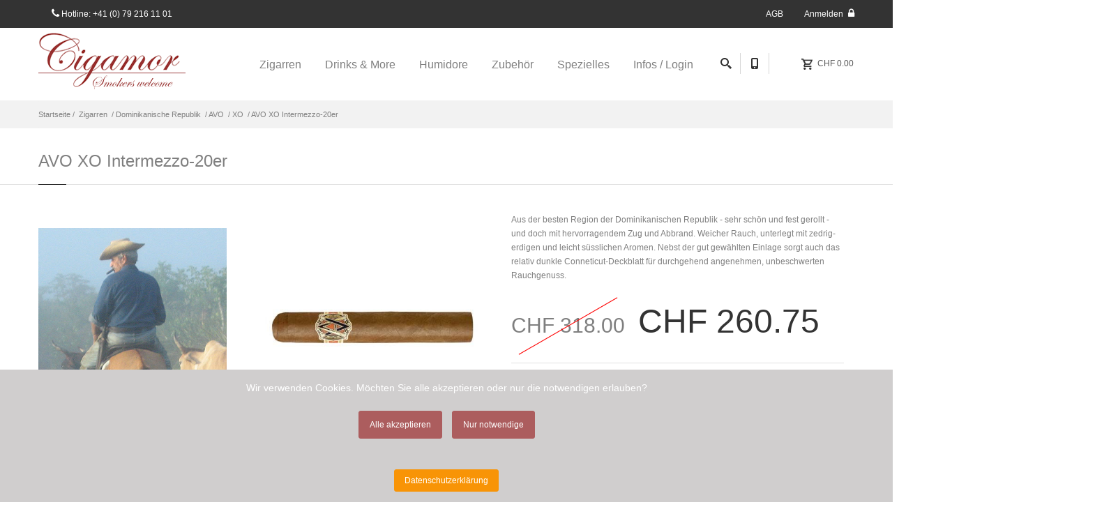

--- FILE ---
content_type: text/html; charset=UTF-8
request_url: https://www.cigamor.com/AVO-XO-Intermezzo-20er-31191-I.php
body_size: 13245
content:
<!doctype html>
<html lang="de">
<head>
<meta charset="utf-8">
<TITLE>AVO XO Intermezzo-20er</TITLE>
<META NAME="description" CONTENT="AVO XO Intermezzo-20er Dauerhafte Discountpreise - Jetzt zu Bestpreisen kaufen!.">
<meta name="page-topic" content="AVO XO Intermezzo-20er">
<meta name="dc.title" content="AVO XO Intermezzo-20er">
<meta name="dc.description" content="AVO XO Intermezzo-20er Dauerhafte Discountpreise - Jetzt zu Bestpreisen kaufen!.">
<link href="https://www.cigamor.com/AVO-XO-Intermezzo-20er-31191-I.php" rel="canonical">
<meta property="og:url" content="https://www.cigamor.com/AVO-XO-Intermezzo-20er-31191-I.php">
<meta property="og:title" content="AVO XO Intermezzo-20er">
<meta property="og:description" content="AVO XO Intermezzo-20er Dauerhafte Discountpreise - Jetzt zu Bestpreisen kaufen!.">
<meta property="og:site_name" content="cigamor.com"><meta property="og:image" content="https://www.cigamor.com/zigarren.png">
<meta property="og:locale" content="de_DE"><meta property="og:type" content="website">
<link rel="dns-prefetch" href="https://fonts.googleapis.com"/><link rel="dns-prefetch" href="https://www.google-analytics.com"/><link rel="preconnect" href="https://fonts.googleapis.com" crossorigin="anonymous"/><link rel="preconnect" href="https://www.google-analytics.com" crossorigin="anonymous">
<link rel="apple-touch-icon" href="apple-touch-icon-144x144.png"><link rel="apple-touch-icon" sizes="57x57" href="apple-icon-57x57.png"><link rel="apple-touch-icon" sizes="60x60" href="apple-icon-60x60.png"><link rel="apple-touch-icon" sizes="72x72" href="apple-icon-72x72.png"><link rel="apple-touch-icon" sizes="76x76" href="apple-icon-76x76.png"><META NAME="author" CONTENT="New Economy GmbH top-app.ch">
<link rel="apple-touch-icon" sizes="114x114" href="apple-icon-114x114.png"><link rel="apple-touch-icon" sizes="120x120" href="apple-icon-120x120.png"><link rel="apple-touch-icon" sizes="144x144" href="apple-icon-144x144.png"><link rel="apple-touch-icon" sizes="152x152" href="apple-icon-152x152.png"><link rel="apple-touch-icon" sizes="180x180" href="apple-icon-180x180.png">
<link rel="icon" type="image/png" sizes="192x192"  href="android-icon-192x192.png"><link rel="icon" type="image/png" sizes="32x32" href="favicon-32x32.png"><link rel="icon" type="image/png" sizes="96x96" href="favicon-96x96.png"><link rel="icon" type="image/png" sizes="16x16" href="favicon-16x16.png">

  <meta class="viewport" name="viewport" content="width=device-width, initial-scale=1.0">
  <meta http-equiv="X-UA-Compatible" content="IE=edge">
  <link rel="shortcut icon" href="img/favicon.ico">
  <link rel='stylesheet' href='https://www.cigamor.com/topfonts/opensans.css'>
  <link rel="stylesheet" href="https://www.cigamor.com/css/bootstrap.css">
  <link rel="stylesheet" href="https://www.cigamor.com/css/font-awesome.min.css">
  <link rel="stylesheet" href="https://www.cigamor.com/css/jslider.css">
  <link rel="stylesheet" href="https://www.cigamor.com/css/revslider/settings.css">
  <link rel="stylesheet" href="https://www.cigamor.com/css/jquery.fancybox.css">
  <link rel="stylesheet" href="https://www.cigamor.com/css/animate.css">
  <link rel="stylesheet" href="https://www.cigamor.com/css/video-js.min.css">
  <link rel="stylesheet" href="https://www.cigamor.com/css/morris.css">
  <link rel="stylesheet" href="https://www.cigamor.com/css/royalslider/royalslider.css">
  <link rel="stylesheet" href="https://www.cigamor.com/css/royalslider/skins/minimal-white/rs-minimal-white.css">
  <link rel="stylesheet" href="https://www.cigamor.com/css/layerslider/css/layerslider.css">
  <link rel="stylesheet" href="https://www.cigamor.com/css/ladda.min.css">
    <link rel="stylesheet" href="https://www.cigamor.com/css/jquery.scrollbar.css">
  <link rel="stylesheet" href="https://www.cigamor.com/css/style.css">
  <link rel="stylesheet" href="https://www.cigamor.com/css/customizer/pages.css">
    <link rel="stylesheet" href="https://www.cigamor.com/css/customizer/cigamor.css">
  <link rel='stylesheet' href="https://www.cigamor.com/css/ie/ie.css">
  
  <!--[if lt IE 9]>
    <script src="https://oss.maxcdn.com/libs/html5shiv/3.7.0/html5shiv.js"></script>
    <script src="https://oss.maxcdn.com/libs/respond.js/1.4.2/respond.min.js"></script>
		<link rel='stylesheet' href="https://www.cigamor.com/css/ie/ie8.css">
  <![endif]-->
  <link rel="stylesheet" href="https://www.cigamor.com/topcookie/cookie.css"> 
</head>
<body>
<div class="page-box">
<div class="page-box-content">
<div id="top-box">
  <div class="top-box-wrapper">
	<div class="container">
	  <div class="row">
		<div class="col-xs-9 col-sm-5">

		  <div class="navbar navbar-inverse top-navbar top-navbar-left" role="navigation">
			
			<nav class="collapse collapsing navbar-collapse">
			  <ul class="nav navbar-nav navbar-left">

				<li><a href="tel:0792161101"><i class="fa fa-phone after"></i> Hotline:  +41 (0) 79 216 11 01</a></li>

			  </ul>
			</nav>
		  </div>

		</div>
		
		<div class="col-xs-3 col-sm-7">
		  <div class="navbar navbar-inverse top-navbar top-navbar-right" role="navigation">
			
			<nav class="collapse collapsing navbar-collapse">
			  <ul class="nav navbar-nav navbar-right">

			  

				
								<li><a rel="nofollow" href="169-AGB.php"> AGB</a></li>																
												<li><a  href="170-Anmeldung-Login.php">Anmelden <i class="fa fa-lock after"></i></a></li>
							  </ul>
			</nav>
		  </div>
		</div>
	  </div>
	</div>
  </div>
</div><!-- #top-box -->
  
<header class="header">
  <div class="header-wrapper">
	<div class="container">
	  <div class="row">
		<div class="col-xs-6 col-md-2 col-lg-3 logo-box">
		  <div class="logo">
			<a href="index.php">
			  <img src="img/logo2.gif" class="logo-img"  alt="Zigarren Online Shop">
			</a>
		  </div>
		</div><!-- .logo-box -->
		
		<div class="col-xs-6 col-md-10 col-lg-9 right-box">
		  <div class="right-box-wrapper">
			<div class="header-icons">
			  <div class="search-header ">
				<a href="#">
				  <svg x="0" y="0" width="16px" height="16px" viewBox="0 0 16 16" enable-background="new 0 0 16 16" xml:space="preserve">
					<path d="M12.001,10l-0.5,0.5l-0.79-0.79c0.806-1.021,1.29-2.308,1.29-3.71c0-3.313-2.687-6-6-6C2.687,0,0,2.687,0,6
					s2.687,6,6,6c1.402,0,2.688-0.484,3.71-1.29l0.79,0.79l-0.5,0.5l4,4l2-2L12.001,10z M6,10c-2.206,0-4-1.794-4-4s1.794-4,4-4
					s4,1.794,4,4S8.206,10,6,10z"></path>
					<image src="img/png-icons/search-icon.png" alt="Zigarren suchen" width="16" height="16" style="vertical-align: top;">
				  </svg>
				</a>
			  </div><!-- .search-header
			  
			  --><div class="phone-header hidden-600">
				<a href="#">
				  <svg x="0" y="0" width="16px" height="16px" viewBox="0 0 16 16" enable-background="new 0 0 16 16" xml:space="preserve">
					<path d="M11.001,0H5C3.896,0,3,0.896,3,2c0,0.273,0,11.727,0,12c0,1.104,0.896,2,2,2h6c1.104,0,2-0.896,2-2
					c0-0.273,0-11.727,0-12C13.001,0.896,12.105,0,11.001,0z M8,15c-0.552,0-1-0.447-1-1s0.448-1,1-1s1,0.447,1,1S8.553,15,8,15z
					M11.001,12H5V2h6V12z"></path>
					<image src="img/png-icons/phone-icon.png" alt="Humidor" width="16" height="16" style="vertical-align: top;">
				  </svg>
				</a>
			  </div><!-- .phone-header

			  -->

						  <div class="btn-group cart-header">
				<a href="#" class="dropdown-toggle" data-toggle="dropdown">
				  <div class="icon">
  				  </div>
				<img src="img/png-icons/wagen77.jpg" width='20px' height='16px' viewBox='0 0 24 16' enable-background='new 0 0 20 16' alt="Zigarren"><span class="count"> CHF 0.00</span>
				</a>
							  </div>			  
			  
			  
			  <!-- .cart-header -->
			</div><!-- .header-icons -->
			
			<div class="primary">
			  <div class="navbar navbar-default" role="navigation">
				<button type="button" class="navbar-toggle btn-navbar collapsed" data-toggle="collapse" data-target=".primary .navbar-collapse">
				  <span class="text">Menu</span>
				  <span class="icon-bar"></span>
				  <span class="icon-bar"></span>
				  <span class="icon-bar"></span>
				</button>
	  
				<nav class="collapse collapsing navbar-collapse">
				  <ul class="nav navbar-nav navbar-center">

					<li class='parent bigger'><a Title='Zigarren' href='Zigarren-327.php'><p class='greyer'>Zigarren</p></a><ul class='sub'><li class='item-danger item-bg text-danger'><a href='Cigarillos-7177-B.php'>Cigarillos</a></li><li class='parent'><a href='Kuba-6843-B.php'>Kuba</a><ul class='sub'><li class='parent'><a href='Cohiba-6847-C.php'>Cohiba</a><ul class='sub'><li><a href='Cohiba-1492-Siglo-6854-D.php'>Cohiba 1492 Siglo</a></li><li><a href='Cohiba-Classic-6852-D.php'>Cohiba Classic</a></li><li><a href='Cohiba-Maduro-6853-D.php'>Cohiba Maduro</a></li></ul></li><li><a href='Hoyo-de-Monterrey-6859-C.php'>Hoyo de Monterrey</a></li><li><a href='Jose-L-Piedra-6860-C.php'>Jose L. Piedra</a></li><li><a href='La-Gloria-Cubana-6960-C.php'>La Gloria Cubana</a></li><li><a href='Montecristo-6848-C.php'>Montecristo</a></li><li><a href='Partagas-6844-C.php'>Partagas</a></li><li><a href='Por-Larranaga-6863-C.php'>Por Larranaga</a></li><li><a href='Privatreserve-6889-C.php'>Privatreserve</a></li><li><a href='Quintero-6865-C.php'>Quintero</a></li><li><a href='Ramon-Allones-6867-C.php'>Ramon Allones</a></li><li><a href='Rey-del-Mundo-6868-C.php'>Rey del Mundo</a></li><li><a href='Romeo-y-Julieta-6869-C.php'>Romeo y Julieta</a></li><li><a href='Upmann-H-6872-C.php'>Upmann H.</a></li><li><a href='Vegueros-6961-C.php'>Vegueros</a></li></ul></li><li class='parent'><a href='Dominikanische-Republik-6876-B.php'>Dominikanische Republik</a><ul class='sub'><li class='parent'><a href='Ashton-7021-C.php'>Ashton</a><ul class='sub'><li><a href='Cabinet-7023-D.php'>Cabinet</a></li><li><a href='Classic-7024-D.php'>Classic</a></li><li><a href='ESG-7025-D.php'>ESG</a></li><li><a href='Symmetry-7027-D.php'>Symmetry</a></li><li><a href='VSG-7028-D.php'>VSG</a></li></ul></li><li class='parent'><a href='AVO-6941-C.php'>AVO</a><ul class='sub'><li><a href='Classic-6942-D.php'>Classic</a></li><li><a href='Domaine-6945-D.php'>Domaine</a></li><li><a href='Heritage-6946-D.php'>Heritage</a></li><li><a href='Lounge-6947-D.php'>Lounge</a></li><li><a href='Syncro-Nicaragua-Fogata-7103-D.php'>Syncro Nicaragua Fogata</a></li><li><a href='XO-6940-D.php'>XO</a></li></ul></li><li class='parent'><a href='Balmoral-7113-C.php'>Balmoral</a><ul class='sub'><li><a href='Anejo-XO-7114-D.php'>Anejo XO</a></li></ul></li><li class='parent'><a href='Caldwell-7106-C.php'>Caldwell</a><ul class='sub'><li><a href='Long-Live-The-King-7107-D.php'>Long Live The King</a></li><li><a href='The-King-Is-Dead-7108-D.php'>The King Is Dead</a></li></ul></li><li class='parent'><a href='Capadura-7195-C.php'>Capadura</a><ul class='sub'><li><a href='Capadura-808-7197-D.php'>Capadura 808</a></li><li><a href='Capadura-888-7198-D.php'>Capadura 888</a></li><li><a href='Capadura-898-Extra-Ligero-7196-D.php'>Capadura 898 Extra Ligero</a></li></ul></li><li class='parent'><a href='Davidoff-6987-C.php'>Davidoff</a><ul class='sub'><li><a href='Aniversario-6991-D.php'>Aniversario</a></li><li><a href='Cigarillos-7000-D.php'>Cigarillos</a></li><li><a href='Escurio-6994-D.php'>Escurio</a></li><li><a href='Grand-Cru-7002-D.php'>Grand Cru</a></li><li><a href='Millenium-Blend-6989-D.php'>Millenium Blend</a></li><li><a href='Nicaragua-6995-D.php'>Nicaragua</a></li><li><a href='Primeros-6998-D.php'>Primeros</a></li><li><a href='Royal-Release-6992-D.php'>Royal Release</a></li><li><a href='Signature-7003-D.php'>Signature</a></li><li><a href='Winston-Churchill-6993-D.php'>Winston Churchill</a></li><li><a href='Winston-Churchill-The-Late-Hour-7001-D.php'>Winston Churchill - The Late Hour</a></li><li><a href='Yamasa-6996-D.php'>Yamasa</a></li></ul></li><li class='parent'><a href='EPC-EP-Carrillo-7038-C.php'>EPC (EP Carrillo)</a><ul class='sub'><li><a href='Core-7040-D.php'>Core</a></li><li><a href='Encore-7145-D.php'>Encore</a></li><li class='parent'><a href='INCH-7042-D.php'>INCH</a><ul class='sub'><li><a href='Maduro-7043-E.php'>Maduro</a></li><li><a href='Natural-7044-E.php'>Natural</a></li></ul></li><li><a href='La-Historia-7045-D.php'>La Historia</a></li><li class='parent'><a href='Rebel-7053-D.php'>Rebel</a><ul class='sub'><li><a href='Maverick-7054-E.php'>Maverick</a></li><li><a href='Rebellious-7055-E.php'>Rebellious</a></li></ul></li></ul></li><li class='parent'><a href='Gilbert-de-Montsalvat-7059-C.php'>Gilbert de Montsalvat</a><ul class='sub'><li><a href='Dominican-Style-7062-D.php'>Dominican Style</a></li><li><a href='Lounge-Edition-7061-D.php'>Lounge Edition</a></li><li><a href='Revolution-Style-7058-D.php'>Revolution Style</a></li><li><a href='Treasure-7060-D.php'>Treasure</a></li></ul></li><li class='parent'><a href='Griffins-6916-C.php'>Griffins</a><ul class='sub'><li><a href='Classic-6917-D.php'>Classic</a></li><li><a href='Small-Cigars-6953-D.php'>Small Cigars</a></li></ul></li><li class='parent'><a href='La-Aurora-6924-C.php'>La Aurora</a><ul class='sub'><li><a href='Classic-6927-D.php'>Classic</a></li><li><a href='DNA-7220-D.php'>DNA</a></li><li><a href='Fernando-Leon-6926-D.php'>Fernando Leon</a></li><li><a href='Guillermo-Leon-6978-D.php'>Guillermo Leon</a></li><li><a href='Preferidos-6929-D.php'>Preferidos</a></li><li><a href='Principes-7102-D.php'>Principes</a></li><li><a href='World-Tour-7219-D.php'>World Tour</a></li></ul></li><li class='parent'><a href='La-Galera-7190-C.php'>La Galera</a><ul class='sub'><li><a href='Anemoi-7194-D.php'>Anemoi</a></li><li><a href='Connecticut-7193-D.php'>Connecticut</a></li><li><a href='Habano-7192-D.php'>Habano</a></li><li><a href='Imperial-Jade-7191-D.php'>Imperial Jade</a></li></ul></li><li class='parent'><a href='Leon-Jimenes-6913-C.php'>Leon Jimenes</a><ul class='sub'><li><a href='Classic-6932-D.php'>Classic</a></li></ul></li><li class='parent'><a href='Macanudo-6934-C.php'>Macanudo</a><ul class='sub'><li><a href='Cafe-6936-D.php'>Cafe</a></li><li><a href='Cigarillo-6938-D.php'>Cigarillo</a></li><li><a href='Connecticut-7109-D.php'>Connecticut</a></li><li class='parent'><a href='Inspirado-6972-D.php'>Inspirado</a><ul class='sub'><li><a href='Black-6973-E.php'>Black</a></li><li><a href='Orange-6974-E.php'>Orange</a></li></ul></li><li><a href='Maduro-6937-D.php'>Maduro</a></li></ul></li><li class='parent'><a href='Quesada-7082-C.php'>Quesada</a><ul class='sub'><li><a href='Reserva-Privada-7083-D.php'>Reserva Privada</a></li></ul></li><li class='parent'><a href='Samana-7189-C.php'>Samana</a><ul class='sub'><li><a href='Samana-1756-7187-D.php'>Samana 1756</a></li><li><a href='Samana-Classic-7186-D.php'>Samana Classic</a></li><li><a href='Samana-Nicaragua-Line-7188-D.php'>Samana Nicaragua Line</a></li></ul></li><li><a href='Vega-Fina-7185-C.php'>Vega Fina</a></li><li class='parent'><a href='Zino-Platinum-6957-C.php'>Zino Platinum</a><ul class='sub'><li><a href='Crown-Series-6958-D.php'>Crown Series</a></li><li><a href='Scepter-Series-6959-D.php'>Scepter Series</a></li></ul></li></ul></li><li class='parent'><a href='Nicaragua-6877-B.php'>Nicaragua</a><ul class='sub'><li class='parent'><a href='Alec-Bradley-7010-C.php'>Alec Bradley</a><ul class='sub'><li><a href='Black-Market-Esteli-7009-D.php'>Black Market Esteli</a></li></ul></li><li><a href='Cain-7214-C.php'>Cain</a></li><li class='parent'><a href='CAO-6878-C.php'>CAO</a><ul class='sub'><li><a href='Brazilia-6881-D.php'>Brazilia</a></li><li><a href='Flavours-6879-D.php'>Flavours</a></li><li><a href='Pilon-6983-D.php'>Pilon</a></li></ul></li><li><a href='Carlos-Torano-6979-C.php'>Carlos Torano</a></li><li><a href='Chinchalero-7036-C.php'>Chinchalero</a></li><li><a href='Condega-7218-C.php'>Condega</a></li><li><a href='Cumpay-7037-C.php'>Cumpay</a></li><li><a href='Daniel-Marshall-7199-C.php'>Daniel Marshall</a></li><li class='parent'><a href='Drew-Estate-7067-C.php'>Drew Estate</a><ul class='sub'><li><a href='Larutan-7068-D.php'>Larutan</a></li><li class='parent'><a href='Liga-Privada-7070-D.php'>Liga Privada</a><ul class='sub'><li><a href='No-9-7071-E.php'>No.9</a></li><li><a href='T52-7072-E.php'>T52</a></li><li><a href='Unico-7073-E.php'>Unico</a></li></ul></li><li><a href='MUWAT-7074-D.php'>MUWAT</a></li><li><a href='MUWAT-Kentucky-Fire-Cured-7075-D.php'>MUWAT Kentucky Fire Cured</a></li><li class='parent'><a href='Undercrown-7092-D.php'>Undercrown</a><ul class='sub'><li><a href='Sun-Grown-7139-E.php'>Sun Grown</a></li></ul></li><li><a href='Undercrown-Shade-7093-D.php'>Undercrown Shade</a></li></ul></li><li><a href='Flor-de-Oliva-7215-C.php'>Flor de Oliva</a></li><li class='parent'><a href='Gilbert-de-Montsalvat-7056-C.php'>Gilbert de Montsalvat</a><ul class='sub'><li><a href='Classic-7057-D.php'>Classic</a></li></ul></li><li><a href='Illusione-7170-C.php'>Illusione</a></li><li class='parent'><a href='Joya-de-Nicaragua-6886-C.php'>Joya de Nicaragua</a><ul class='sub'><li><a href='Antao-1970-6887-D.php'>Antaño 1970</a></li><li><a href='Black-7169-D.php'>Black</a></li><li><a href='Clasico-6900-D.php'>Clasico</a></li><li><a href='Cuatro-Cinco-6976-D.php'>Cuatro Cinco</a></li><li><a href='Red-6975-D.php'>Red</a></li></ul></li><li><a href='La-Aroma-del-Caribe-7063-C.php'>La Aroma del Caribe</a></li><li class='parent'><a href='La-Rica-7064-C.php'>La Rica</a><ul class='sub'><li><a href='Classic-7065-D.php'>Classic</a></li><li><a href='Maduro-7066-D.php'>Maduro</a></li></ul></li><li><a href='NUB-7217-C.php'>NUB</a></li><li><a href='Oliva-7216-C.php'>Oliva</a></li><li class='parent'><a href='Paradiso-7076-C.php'>Paradiso</a><ul class='sub'><li><a href='Classic-7077-D.php'>Classic</a></li><li><a href='Quintessence-7079-D.php'>Quintessence</a></li><li><a href='Revelation-7078-D.php'>Revelation</a></li></ul></li><li class='parent'><a href='Perdomo-7202-C.php'>Perdomo</a><ul class='sub'><li><a href='Perdomo-10th-Anniversary-7205-D.php'>Perdomo 10th Anniversary</a></li><li><a href='Perdomo-Double-Aged-12-7210-D.php'>Perdomo Double Aged 12</a></li><li><a href='Perdomo-Factory-Tour-Blend-7208-D.php'>Perdomo Factory Tour Blend</a></li><li><a href='Perdomo-Fresco-7213-D.php'>Perdomo Fresco</a></li><li><a href='Perdomo-Lot-23-7212-D.php'>Perdomo Lot 23</a></li><li><a href='Perdomo-Nicaragua-BBA-7209-D.php'>Perdomo Nicaragua BBA</a></li></ul></li><li class='parent'><a href='Plasencia-7080-C.php'>Plasencia</a><ul class='sub'><li><a href='Alma-del-Campo-7140-D.php'>Alma del Campo</a></li><li><a href='Alma-Fuerte-7081-D.php'>Alma Fuerte</a></li><li><a href='Reserva-Original-7141-D.php'>Reserva Original</a></li></ul></li><li class='parent'><a href='Rocky-Patel-7118-C.php'>Rocky Patel</a><ul class='sub'><li><a href='Aged-Limited-Rare-2nd-Ed-7225-D.php'>Aged Limited Rare 2nd Ed.</a></li><li><a href='Cigar-Smoking-World-Ch-7227-D.php'>Cigar Smoking World Ch.</a></li><li><a href='Conviction-7226-D.php'>Conviction</a></li><li><a href='DBS-7228-D.php'>DBS</a></li><li><a href='Disciple-7229-D.php'>Disciple</a></li><li><a href='Fifty-Five-7123-D.php'>Fifty-Five</a></li></ul></li><li><a href='Zino-Nicaragua-7174-C.php'>Zino Nicaragua</a></li></ul></li><li class='parent'><a href='Honduras-6883-B.php'>Honduras</a><ul class='sub'><li class='parent'><a href='Alec-Bradley-7006-C.php'>Alec Bradley</a><ul class='sub'><li><a href='Black-Market-Maduro-7007-D.php'>Black Market Maduro</a></li><li><a href='Connecticut-7008-D.php'>Connecticut</a></li><li><a href='Coyol-7011-D.php'>Coyol</a></li><li><a href='Family-Blend-7012-D.php'>Family Blend</a></li><li><a href='Prensado-7016-D.php'>Prensado</a></li><li><a href='Raices-Cubanas-7017-D.php'>Raices Cubanas</a></li><li><a href='Sanctum-7018-D.php'>Sanctum</a></li><li><a href='Tempus-7019-D.php'>Tempus</a></li><li><a href='Texas-Lancero-7020-D.php'>Texas Lancero</a></li></ul></li><li class='parent'><a href='Caldwell-7104-C.php'>Caldwell</a><ul class='sub'><li><a href='Blind-Mans-Bluff-7105-D.php'>Blind Mans Bluff</a></li></ul></li><li class='parent'><a href='Camacho-6962-C.php'>Camacho</a><ul class='sub'><li><a href='Broadleaf-7221-D.php'>Broadleaf</a></li><li><a href='Connecticut-6963-D.php'>Connecticut</a></li><li><a href='Corojo-6964-D.php'>Corojo</a></li><li><a href='Criollo-6965-D.php'>Criollo</a></li><li><a href='Ecuador-6969-D.php'>Ecuador</a></li><li><a href='NBA-7167-D.php'>NBA</a></li><li><a href='Nicaragua-7173-D.php'>Nicaragua</a></li></ul></li><li><a href='CAO-OSA-6884-C.php'>CAO OSA</a></li><li class='parent'><a href='Plasencia-7144-C.php'>Plasencia</a><ul class='sub'><li><a href='Cosecha-146-7143-D.php'>Cosecha 146</a></li></ul></li><li class='parent'><a href='Rocky-Patel-7125-C.php'>Rocky Patel</a><ul class='sub'><li><a href='Dark-Star-7230-D.php'>Dark Star</a></li><li><a href='Decade-7133-D.php'>Decade</a></li><li><a href='Sun-Grown-7128-D.php'>Sun Grown</a></li><li><a href='The-Edge-20th-Anniversary-7224-D.php'>The Edge 20th Anniversary</a></li><li><a href='The-Edge-Candela-7222-D.php'>The Edge Candela</a></li><li><a href='The-Edge-Corojo-7127-D.php'>The Edge Corojo</a></li><li><a href='The-Edge-Maduro-7223-D.php'>The Edge Maduro</a></li><li><a href='Vintage-1999-7131-D.php'>Vintage 1999</a></li></ul></li><li><a href='Villa-Zamorano-7099-C.php'>Villa Zamorano</a></li><li><a href='Zino-Classic-6955-C.php'>Zino Classic</a></li></ul></li><li class='parent'><a href='Mexiko-7030-B.php'>Mexiko</a><ul class='sub'><li><a href='Casa-Turrent-7052-C.php'>Casa Turrent</a></li><li><a href='Revolution-7085-C.php'>Revolution</a></li></ul></li><li class='parent'><a href='Einzelverkauf-6849-B.php'>Einzelverkauf</a><ul class='sub'><li class='parent'><a href='Dominikanische-Republik-6910-C.php'>Dominikanische Republik</a><ul class='sub'><li><a href='AVO-7014-D.php'>AVO</a></li><li><a href='Balmoral-7159-D.php'>Balmoral</a></li><li><a href='Davidoff-7160-D.php'>Davidoff</a></li><li><a href='Macanudo-7110-D.php'>Macanudo</a></li><li><a href='Ohne-Bauchbinde-7162-D.php'>Ohne Bauchbinde</a></li><li><a href='Quesada-7152-D.php'>Quesada</a></li><li><a href='Samana-7201-D.php'>Samana</a></li><li><a href='The-Griffins-6918-D.php'>The Griffins</a></li><li><a href='Vega-Fina-7200-D.php'>Vega Fina</a></li></ul></li><li class='parent'><a href='Honduras-6943-C.php'>Honduras</a><ul class='sub'><li><a href='Alec-Bradley-7156-D.php'>Alec Bradley</a></li><li><a href='Camacho-6966-D.php'>Camacho</a></li><li><a href='CAO-OSA-6944-D.php'>CAO OSA</a></li><li><a href='Flor-de-Selva-7158-D.php'>Flor de Selva</a></li></ul></li><li class='parent'><a href='Kuba-6850-C.php'>Kuba</a><ul class='sub'><li><a href='Privatreserve-7231-D.php'>Privatreserve</a></li></ul></li><li class='parent'><a href='Nicaragua-6919-C.php'>Nicaragua</a><ul class='sub'><li class='parent'><a href='Joya-de-Nicaragua-6921-D.php'>Joya de Nicaragua</a><ul class='sub'><li><a href='Antao-1970-6920-E.php'>Antaño 1970</a></li><li><a href='Cuatro-Cinco-7154-E.php'>Cuatro Cinco</a></li></ul></li><li><a href='Paradiso-7157-D.php'>Paradiso</a></li></ul></li></ul></li><li class='item-danger item-bg text-danger'><a href='Sampler-und-Geschenkideen-6874-B.php'>Sampler und Geschenkideen</a></li></ul></li><li class='parent bigger'><a Title='Drinks &amp; More' href='Drinks-amp-More-338.php'><p class='greyer'>Drinks &amp; More</p></a><ul class='sub'><li class='parent'><a href='Confiserie-7178-B.php'>Confiserie</a><ul class='sub'><li><a href='Genussboxen-7179-C.php'>Genussboxen</a></li><li><a href='Konfekt-und-Spezialitten-7184-C.php'>Konfekt und Spezialitäten</a></li><li><a href='Pralinen-7183-C.php'>Pralinen</a></li><li><a href='Schokolade-7182-C.php'>Schokolade</a></li></ul></li><li class='parent'><a href='Drinks-7180-B.php'>Drinks</a><ul class='sub'><li><a href='Gin-7175-C.php'>Gin</a></li><li><a href='Likre-und-Elixiere-7181-C.php'>Liköre und Elixiere</a></li><li><a href='Rum-7176-C.php'>Rum</a></li></ul></li></ul></li><li class='parent bigger'><a Title='Humidore' href='Humidore-329.php'><p class='greyer'>Humidore</p></a><ul class='sub'><li class='item-danger item-bg text-danger'><a href='bis-50-Zigarren-6897-B.php'>bis 50 Zigarren</a></li><li class='item-danger item-bg text-danger'><a href='51-bis-100-Zigarren-6949-B.php'>51 bis 100 Zigarren</a></li><li class='item-danger item-bg text-danger'><a href='101-bis-150-Zigarren-6856-B.php'>101 bis 150 Zigarren</a></li><li class='item-danger item-bg text-danger'><a href='151-bis-700-Zigarren-6952-B.php'>151 bis 700 Zigarren</a></li></ul></li><li class='parent bigger'><a Title='Zubehör' href='Zubehr-331.php'><p class='greyer'>Zubehör</p></a><ul class='sub'><li class='item-danger item-bg text-danger'><a href='Ascher-6951-B.php'>Ascher</a></li><li class='item-danger item-bg text-danger'><a href='Befeuchter-6880-B.php'>Befeuchter</a></li><li class='item-danger item-bg text-danger'><a href='Cutter-6888-B.php'>Cutter</a></li><li class='item-danger item-bg text-danger'><a href='Etuis-6912-B.php'>Etuis</a></li><li class='item-danger item-bg text-danger'><a href='Feuerzeuge-6875-B.php'>Feuerzeuge</a></li><li class='item-danger item-bg text-danger'><a href='Hygrometer-6950-B.php'>Hygrometer</a></li><li class='item-danger item-bg text-danger'><a href='Sonstiges-Zubehr-7029-B.php'>Sonstiges Zubehör</a></li></ul></li><li class='parent bigger'><a Title='Spezielles' href='Spezielles-330.php'><p class='greyer'>Spezielles</p></a><ul class='sub'><li class='item-danger item-bg text-danger'><a href='Pfeifen-Davidoff-7116-B.php'>Pfeifen Davidoff</a></li><li class='item-danger item-bg text-danger'><a href='Zigarren-Spezialitten-6862-B.php'>Zigarren-Spezialitäten</a></li><li class='item-danger item-bg text-danger'><a href='Merchandising-7111-B.php'>Merchandising</a></li><li class='item-danger item-bg text-danger'><a href='Gutscheine-7117-B.php'>Gutscheine</a></li></ul></li>										<li class="parent bigger">
					  <a href="#"><p class='greyer'>Infos / Login</p></a>
					  <ul class="sub">
						<li class="parent"><ul><li ><a Title='AGB' href='169-AGB.php'>AGB</a></li><li ><a Title='Anmeldung / Login' href='170-Anmeldung-Login.php'>Anmeldung / Login</a></li><li ><a Title='Anmeldung Newsletter' href='174-Anmeldung-Newsletter.php'>Anmeldung Newsletter</a></li></ul></li>
					  </ul>
					</li>
							
				  </ul>
				</nav>
			  </div>
			</div><!-- .primary -->
		  </div>
		</div>
		
		<div class="phone-active col-sm-9 col-md-9">
		  <a href="#" class="close"><span>schliessen</span>×</a>
		  <span class="title">Telefon</span> <strong><a href="tel:0792161101"> +41 (0) 79 216 11 01</a></strong>
		</div>
		<div class="search-active col-sm-9 col-md-9">
		  <a href="#" class="close"><span>schliessen</span>×</a>
		  <form name="search-form" action="suche.php" class="search-form">
			<input class="search-string form-control" value="" type="search" placeholder="Suchen nach" name="Suche">
			<button class="search-submit">
			  <svg x="0" y="0" width="16px" height="16px" viewBox="0 0 16 16" enable-background="new 0 0 16 16" xml:space="preserve">
				<path fill="#231F20" d="M12.001,10l-0.5,0.5l-0.79-0.79c0.806-1.021,1.29-2.308,1.29-3.71c0-3.313-2.687-6-6-6C2.687,0,0,2.687,0,6
				s2.687,6,6,6c1.402,0,2.688-0.484,3.71-1.29l0.79,0.79l-0.5,0.5l4,4l2-2L12.001,10z M6,10c-2.206,0-4-1.794-4-4s1.794-4,4-4
				s4,1.794,4,4S8.206,10,6,10z"></path>
				<image src="img/png-icons/search-icon.png" alt="Zigarren Suche schliessen" width="16" height="16" style="vertical-align: top;">
			  </svg>
			</button>
		  </form>
		</div>
	  </div><!--.row -->
	</div>
  </div><!-- .header-wrapper -->
</header><!-- .header --><div class="breadcrumb-box">
  <div class="container">
    <ul class="breadcrumb">

	<li><a href="index.php">Startseite&nbsp;/&nbsp;</a></li>
<li><a href="Zigarren-327.php">Zigarren</a></li>
<li><a href="Dominikanische-Republik-6876-B.php?F=1">&nbsp;/&nbsp;Dominikanische Republik</a></li>
<li><a href="AVO-6941-C.php?F=1">&nbsp;/&nbsp;AVO</a></li>
<li><a href="XO-6940-D.php?F=1">&nbsp;/&nbsp;XO</a></li>
<li><a href="AVO-XO-Intermezzo-20er-31191-I.php?F=1">&nbsp;/&nbsp;AVO&nbsp;XO&nbsp;Intermezzo-20er</a></li>

<script type="application/ld+json">
{
  "@context": "http://schema.org",
  "@type": "BreadcrumbList",
  "itemListElement": [{
    "@type": "ListItem",
    "position": 1,
    "name": "Cigamor Online Shop",
    "item": "https://www.cigamor.com"
  },{
    "@type": "ListItem",
    "position": 2,
    "name": "Zigarren / Dominikanische Republik / AVO / XO / AVO&nbsp;XO&nbsp;Intermezzo-20er",
    "item": "https://www.cigamor.com/AVO-XO-Intermezzo-20er-31191-I.php"
  }]
}
</script>

		    </ul>	
  </div>
</div><!-- .breadcrumb-box -->

<section id="main" class="no-padding" style="padding-top: 35px;">
  <header class="page-header">
    <div class="container">
      <h1 class="title">AVO XO Intermezzo-20er</h1>
    </div>	
  </header>
  
<div class="container">
    <div class="row">
      <div id="catalog" class="col-sm-12 col-md-9 content pull-right">

		      <article class="col-sm-12 col-md-12 content product-page pull-right">
		<div class="row">
		  <div class="col-sm-5 col-md-5">
			<div class="image-box">
			  <div class="general-img">
				<img class="replace-2x" alt="AVO XO Intermezzo-20er" src="https://www.cigamor.com/images/shop/a/v/avo-xo_intermezzo_neu_2700.jpg" data-zoom-image="https://www.cigamor.com/images/shop/a/v/avo-xo_intermezzo_neu_2700.jpg" width="600" height="600">
			  </div><!-- .general-img -->
			  
			  
			</div>
		  </div>
		  
		  <div class="col-sm-7 col-md-7">
			
			 
			
			<div class="description">
						  Aus der besten Region der Dominikanischen Republik - sehr schön und fest gerollt - und doch mit hervorragendem Zug und Abbrand. Weicher Rauch, unterlegt mit zedrig-erdigen und leicht süsslichen Aromen. Nebst der gut gewählten Einlage sorgt auch das relativ dunkle Conneticut-Deckblatt für durchgehend angenehmen, unbeschwerten Rauchgenuss.			</div>
			
			<div class="price-box">
									<span class="price-old">CHF 318.00</span> 
					<span class="price">CHF 260.75</span>
								
			</div>
			
					
			<form class="form-inline" action="additem.php">
				<input id="ID" name="ID" type="hidden" value="31191">
  				<div class="form-group">
					<input class="form-control" format ="number" name="Menge" value="1" size="2" required>
					<input type="submit" value="Bestellen (inkl. MWST, zzgl. Versandkosten)" class="btn btn-default ">
  				</div>
				
			</form>

				
			<div>
				<div class="col-sm-2 col-md-2">
					<a Title="Auf Merkliste setzen" rel="nofollow" href="addmerk.php?ID=31191&Back=/AVO-XO-Intermezzo-20er-31191-I.php?Cigar=1">
					<div class="bildwechsel1"></div>
					</a>
				</div>
				<div class="col-sm-2 col-md-2">
								</div>

				<div class="col-sm-2 col-md-2">
					<a Title="E-Mail an einen Freund" rel="nofollow" href="mailto:">
					<div class="bildwechsel3"></div>
					</a>
				</div>
				<div class="col-sm-2 col-md-2">
								</div>

				<div class="col-sm-2 col-md-2">
					<a Title="Google-Rezension schreiben" href="https://goo.gl/maps/gtFeZKf9XKt">
					<div class="bildwechsel2"></div>
					</a>
				</div>
				<div class="col-sm-2 col-md-2">
								</div>

			</div>

						
<!-- .actions -->

					  </div>
		  
		</div>

		
		<div class="product-tab">
		  <ul class="nav nav-tabs">
		    <li class="active"><a Title="Angaben zu AVO XO Intermezzo-20er" href="#description">Detaillierte Angaben</a></li>		
		  </ul><!-- .nav-tabs -->	
		  <div class="tab-content">
			<div class="tab-pane active" id="description">		

				<div class="container">
				<div class="row">
					<div class="col-sm-3 col-md-3">
									<table>
			  <tr><td><p>Format:&nbsp;&nbsp;&nbsp;</p></td><td><p>Robusto</p></td></tr><tr><td><p>Ringmass:&nbsp;&nbsp;&nbsp;</p></td><td><p>50</p></td></tr><tr><td><p>L&auml;nge cm:&nbsp;&nbsp;&nbsp;</p></td><td><p>12.5 </p></td></tr><tr><td><p>St&auml;rke:&nbsp;&nbsp;&nbsp;</p></td><td><p><img alt='St&auml;rke' width='21' src='topimages/staerkevoll.jpg'><img alt='St&auml;rke' width='21' src='topimages/staerkevoll.jpg'><img alt='Milde' width='21' src='topimages/staerkeleer.jpg'><img alt='Milde' width='21' src='topimages/staerkeleer.jpg'><img alt='Milde' width='21' src='topimages/staerkeleer.jpg'></p></td></tr><tr><td><p>Aroma: &nbsp;&nbsp;&nbsp;</p></td><td><p><img alt='Aroma' width='21' src='topimages/sternvoll.jpg'><img alt='Aroma' width='21' src='topimages/sternvoll.jpg'><img alt='Aroma' width='21' src='topimages/sternvoll.jpg'><img alt='Geschmack' width='21' src='topimages/sternleer.jpg'><img alt='Geschmack' width='21' src='topimages/sternleer.jpg'></p></td></tr><tr><td><p>Herkunftsland:&nbsp;&nbsp;&nbsp;</p></td><td><p>Dominikanische Republik</p></td></tr><tr><td><p>Verf&uuml;gbarkeit:&nbsp;&nbsp;&nbsp;</p></td><td><p>Ab Lager </p></td></tr></table>					</div>
					<div class="col-sm-5 col-md-5">
						
						<p>Auch für Einsteiger zu empfehlen, da die XO-Serie in keinem der Formate (repektvoll geraucht) wirklich anstrengend werden kann. Als Premiumzigarre hat die AVO XO Intermezzo ihren Preis - und den ist sie auf jeden Fall wert.</p>
					</div>
					<div class="col-sm-4 col-md-4">
					</div>
				</div>
			</div>

			</div>
		  </div><!-- .tab-content -->

		&nbsp;<br>
		<div class="clearfix"></div>
				
<script type="application/ld+json">{
  "@context": "http://schema.org",
  "@type": "Product",
  "brand": "AVO XO Intermezzo-20er",
  "gtin12": "18828",
  "logo": "https://www.cigamor.com/zigarren.jpg",
  "manufacturer": "Cigamor",
  "mpn": "18828",
  "offers": {
    "@type": "Offer",
    "availability": "http://schema.org/InStock",
    "itemCondition": "http://schema.org/NewCondition",
    "price": "260.75",
    "priceCurrency": "CHF"
  },
  "description": "AVO XO Intermezzo-20er /  / Dominikanische Republik / AVO / XO",
  "image": "https://www.cigamor.com/images/shop/a/v/avo-xo_intermezzo_neu_2700.jpg",
  "name": "AVO XO Intermezzo-20er",
  "url": "https://www.cigamor.com/AVO-XO-Intermezzo-20er-31191-I.php"
}</script>
		
		<div class="clearfix"></div>
		
				<div>
		  <div class="title-box no-margin">

			<h2 class="title">Folgende Artikel k&ouml;nnten Sie noch interessieren:</h2>
		  </div>
		  
		  <div class="clearfix"></div>
		  
		  <div class="row">

		  <div class="products grid row">		  <div class="col-sm-4 col-md-4 col-sm-4 col-md-4 product rotation">
			<div class="default">
			  			  <a href="Davidoff-Aniversario-Special-R-25er-31492-I.php" class="product-image">
				<img class="replace-2x" src="https://www.cigamor.com/images/shop/d/a/davidoff-aniversario-special-r-single_1540.jpg" alt="Davidoff Aniversario Special R-25er" title="Davidoff Aniversario Special R-25er" width="270" height="270">
			  </a>
			  <div class="product-description">
				<div class="vertical">
				  <h3 class="product-name">
					<a href="Davidoff-Aniversario-Special-R-25er-31492-I.php">Davidoff Aniversario Special R-25er</a>
				  </h3>

					  							<div class="price"><del>CHF 712.50</del></div>
														<div class="price">CHF 619.90</div>
					  
				</div>
			  </div>
			</div>
			
			<div class="product-hover">
			  <h3 class="product-name">
				<a href="Davidoff-Aniversario-Special-R-25er-31492-I.php">Davidoff Aniversario Special R-25er</a>
			  </h3>
					  																					<div class="price">CHF 619.90</div>
					  			  <a href="Davidoff-Aniversario-Special-R-25er-31492-I.php" class="product-image">
				<img class="replace-2x" src="https://www.cigamor.com/images/shop/d/a/davidoff-aniversario-special-r-single_1540.jpg" alt="Davidoff Aniversario Special R-25er" title="" width="60" height="60">
			  </a>
			  <ul>
				<li>Format: Robusto</li><li>Ringmass: 50</li><li>L&auml;nge: 12.4 </li><li> mild bis mittelkräftig</li>			  </ul>
			  <div class="actions">
				<a href="additem.php?Menge=1&ID=31492" rel="nofollow" class="add-cart">
				  				  <img src="img/png-icons/wagen99.jpg" width='20px' height='16px' viewBox='0 0 24 16' enable-background='new 0 0 20 16' alt="Zigarren">
				</a>
				<a rel="nofollow" Title="Zigarren Aktionen" href="addmerk.php?ID=31492&Back=/AVO-XO-Intermezzo-20er-31191-I.php?Cigar=1" class="add-wishlist">
				  <svg x="0" y="0" width="16px" height="16px" viewBox="0 0 16 16" enable-background="new 0 0 16 16" xml:space="preserve">
				  <path fill="#1e1e1e" d="M11.335,0C10.026,0,8.848,0.541,8,1.407C7.153,0.541,5.975,0,4.667,0C2.088,0,0,2.09,0,4.667C0,12,8,16,8,16
					s8-4,8-11.333C16.001,2.09,13.913,0,11.335,0z M8,13.684C6.134,12.49,2,9.321,2,4.667C2,3.196,3.197,2,4.667,2C6,2,8,4,8,4
					s2-2,3.334-2c1.47,0,2.666,1.196,2.666,2.667C14.001,9.321,9.867,12.49,8,13.684z"></path>
				  </svg>
				</a>
				<a href="Davidoff-Aniversario-Special-R-25er-31492-I.php" class="add-compare">
				  				  <img src="img/png-icons/detail66.jpg" width='20px' height='16px' viewBox='0 0 24 16' enable-background='new 0 0 20 16' alt="Zigarren">
				</a>
			  </div>
			</div>
		  </div><!-- .product

		  --><div class="col-sm-4 col-md-4 col-sm-4 col-md-4 product rotation">
			<div class="default">
			  			  <a href="Davidoff-Grand-Cru-Robusto-25er-32387-I.php" class="product-image">
				<img class="replace-2x" src="https://www.cigamor.com/topcmsimages/Sho5ccdcba2c3ebb_davidoff-grand-cru-robusto_kl540.jpg" alt="Davidoff Grand Cru Robusto-25er" title="Davidoff Grand Cru Robusto-25er" width="270" height="270">
			  </a>
			  <div class="product-description">
				<div class="vertical">
				  <h3 class="product-name">
					<a href="Davidoff-Grand-Cru-Robusto-25er-32387-I.php">Davidoff Grand Cru Robusto-25er</a>
				  </h3>

					  							<div class="price"><del>CHF 612.50</del></div>
														<div class="price">CHF 532.90</div>
					  
				</div>
			  </div>
			</div>
			
			<div class="product-hover">
			  <h3 class="product-name">
				<a href="Davidoff-Grand-Cru-Robusto-25er-32387-I.php">Davidoff Grand Cru Robusto-25er</a>
			  </h3>
					  																					<div class="price">CHF 532.90</div>
					  			  <a href="Davidoff-Grand-Cru-Robusto-25er-32387-I.php" class="product-image">
				<img class="replace-2x" src="https://www.cigamor.com/topcmsimages/Sho5ccdcba2c3ebb_davidoff-grand-cru-robusto_kl540.jpg" alt="Davidoff Grand Cru Robusto-25er" title="" width="60" height="60">
			  </a>
			  <ul>
				<li>Format: Robusto</li><li>Ringmass: 51</li><li>L&auml;nge: 13.3 </li><li> mittelkräftig</li>			  </ul>
			  <div class="actions">
				<a href="additem.php?Menge=1&ID=32387" rel="nofollow" class="add-cart">
				  				  <img src="img/png-icons/wagen99.jpg" width='20px' height='16px' viewBox='0 0 24 16' enable-background='new 0 0 20 16' alt="Zigarren">
				</a>
				<a rel="nofollow" Title="Zigarren Aktionen" href="addmerk.php?ID=32387&Back=/AVO-XO-Intermezzo-20er-31191-I.php?Cigar=1" class="add-wishlist">
				  <svg x="0" y="0" width="16px" height="16px" viewBox="0 0 16 16" enable-background="new 0 0 16 16" xml:space="preserve">
				  <path fill="#1e1e1e" d="M11.335,0C10.026,0,8.848,0.541,8,1.407C7.153,0.541,5.975,0,4.667,0C2.088,0,0,2.09,0,4.667C0,12,8,16,8,16
					s8-4,8-11.333C16.001,2.09,13.913,0,11.335,0z M8,13.684C6.134,12.49,2,9.321,2,4.667C2,3.196,3.197,2,4.667,2C6,2,8,4,8,4
					s2-2,3.334-2c1.47,0,2.666,1.196,2.666,2.667C14.001,9.321,9.867,12.49,8,13.684z"></path>
				  </svg>
				</a>
				<a href="Davidoff-Grand-Cru-Robusto-25er-32387-I.php" class="add-compare">
				  				  <img src="img/png-icons/detail66.jpg" width='20px' height='16px' viewBox='0 0 24 16' enable-background='new 0 0 20 16' alt="Zigarren">
				</a>
			  </div>
			</div>
		  </div><!-- .product

		  --><div class="col-sm-4 col-md-4 col-sm-4 col-md-4 product rotation">
			<div class="default">
			  			  <a href="Davidoff-Aniversario-Special-R-Tubo-3er-31493-I.php" class="product-image">
				<img class="replace-2x" src="https://www.cigamor.com/images/shop/d/a/davidoff-aniversario-special-r-tubo540.jpg" alt="Davidoff Aniversario Special R Tubo-3er" title="Davidoff Aniversario Special R Tubo-3er" width="270" height="270">
			  </a>
			  <div class="product-description">
				<div class="vertical">
				  <h3 class="product-name">
					<a href="Davidoff-Aniversario-Special-R-Tubo-3er-31493-I.php">Davidoff Aniversario Special R Tubo-3er</a>
				  </h3>

					  							<div class="price"><del>CHF 91.50</del></div>
														<div class="price">CHF 81.45</div>
					  
				</div>
			  </div>
			</div>
			
			<div class="product-hover">
			  <h3 class="product-name">
				<a href="Davidoff-Aniversario-Special-R-Tubo-3er-31493-I.php">Davidoff Aniversario Special R Tubo-3er</a>
			  </h3>
					  																					<div class="price">CHF 81.45</div>
					  			  <a href="Davidoff-Aniversario-Special-R-Tubo-3er-31493-I.php" class="product-image">
				<img class="replace-2x" src="https://www.cigamor.com/images/shop/d/a/davidoff-aniversario-special-r-tubo540.jpg" alt="Davidoff Aniversario Special R Tubo-3er" title="" width="60" height="60">
			  </a>
			  <ul>
				<li>Format: Robusto</li><li>Ringmass: 50</li><li>L&auml;nge: 12.4 </li><li> mild bis mittelkräftig</li>			  </ul>
			  <div class="actions">
				<a href="additem.php?Menge=1&ID=31493" rel="nofollow" class="add-cart">
				  				  <img src="img/png-icons/wagen99.jpg" width='20px' height='16px' viewBox='0 0 24 16' enable-background='new 0 0 20 16' alt="Zigarren">
				</a>
				<a rel="nofollow" Title="Zigarren Aktionen" href="addmerk.php?ID=31493&Back=/AVO-XO-Intermezzo-20er-31191-I.php?Cigar=1" class="add-wishlist">
				  <svg x="0" y="0" width="16px" height="16px" viewBox="0 0 16 16" enable-background="new 0 0 16 16" xml:space="preserve">
				  <path fill="#1e1e1e" d="M11.335,0C10.026,0,8.848,0.541,8,1.407C7.153,0.541,5.975,0,4.667,0C2.088,0,0,2.09,0,4.667C0,12,8,16,8,16
					s8-4,8-11.333C16.001,2.09,13.913,0,11.335,0z M8,13.684C6.134,12.49,2,9.321,2,4.667C2,3.196,3.197,2,4.667,2C6,2,8,4,8,4
					s2-2,3.334-2c1.47,0,2.666,1.196,2.666,2.667C14.001,9.321,9.867,12.49,8,13.684z"></path>
				  </svg>
				</a>
				<a href="Davidoff-Aniversario-Special-R-Tubo-3er-31493-I.php" class="add-compare">
				  				  <img src="img/png-icons/detail66.jpg" width='20px' height='16px' viewBox='0 0 24 16' enable-background='new 0 0 20 16' alt="Zigarren">
				</a>
			  </div>
			</div>
		  </div><!-- .product

		  --><div class="col-sm-4 col-md-4 col-sm-4 col-md-4 product rotation">
			<div class="default">
			  			  <a href="Zino-Nicaragua-Robusto-4er-32688-I.php" class="product-image">
				<img class="replace-2x" src="https://www.cigamor.com/topcmsimages/Sho65496f43ee78f_zino-nicaragua-robusto_kl540.jpg" alt="Zino Nicaragua Robusto-4er" title="Zino Nicaragua Robusto-4er" width="270" height="270">
			  </a>
			  <div class="product-description">
				<div class="vertical">
				  <h3 class="product-name">
					<a href="Zino-Nicaragua-Robusto-4er-32688-I.php">Zino Nicaragua Robusto-4er</a>
				  </h3>

					  							<div class="price"><del>CHF 32.80</del></div>
														<div class="price">CHF 26.90</div>
					  
				</div>
			  </div>
			</div>
			
			<div class="product-hover">
			  <h3 class="product-name">
				<a href="Zino-Nicaragua-Robusto-4er-32688-I.php">Zino Nicaragua Robusto-4er</a>
			  </h3>
					  																					<div class="price">CHF 26.90</div>
					  			  <a href="Zino-Nicaragua-Robusto-4er-32688-I.php" class="product-image">
				<img class="replace-2x" src="https://www.cigamor.com/topcmsimages/Sho65496f43ee78f_zino-nicaragua-robusto_kl540.jpg" alt="Zino Nicaragua Robusto-4er" title="" width="60" height="60">
			  </a>
			  <ul>
				<li>Format: Robusto</li><li>Ringmass: 54</li><li>L&auml;nge: 12.7 </li><li> mittelkräftig</li>			  </ul>
			  <div class="actions">
				<a href="additem.php?Menge=1&ID=32688" rel="nofollow" class="add-cart">
				  				  <img src="img/png-icons/wagen99.jpg" width='20px' height='16px' viewBox='0 0 24 16' enable-background='new 0 0 20 16' alt="Zigarren">
				</a>
				<a rel="nofollow" Title="Zigarren Aktionen" href="addmerk.php?ID=32688&Back=/AVO-XO-Intermezzo-20er-31191-I.php?Cigar=1" class="add-wishlist">
				  <svg x="0" y="0" width="16px" height="16px" viewBox="0 0 16 16" enable-background="new 0 0 16 16" xml:space="preserve">
				  <path fill="#1e1e1e" d="M11.335,0C10.026,0,8.848,0.541,8,1.407C7.153,0.541,5.975,0,4.667,0C2.088,0,0,2.09,0,4.667C0,12,8,16,8,16
					s8-4,8-11.333C16.001,2.09,13.913,0,11.335,0z M8,13.684C6.134,12.49,2,9.321,2,4.667C2,3.196,3.197,2,4.667,2C6,2,8,4,8,4
					s2-2,3.334-2c1.47,0,2.666,1.196,2.666,2.667C14.001,9.321,9.867,12.49,8,13.684z"></path>
				  </svg>
				</a>
				<a href="Zino-Nicaragua-Robusto-4er-32688-I.php" class="add-compare">
				  				  <img src="img/png-icons/detail66.jpg" width='20px' height='16px' viewBox='0 0 24 16' enable-background='new 0 0 20 16' alt="Zigarren">
				</a>
			  </div>
			</div>
		  </div><!-- .product

		  --><div class="col-sm-4 col-md-4 col-sm-4 col-md-4 product rotation">
			<div class="default">
			  			  <a href="Joya-de-Nicaragua-Antano-Consul-1er-31142-I.php" class="product-image">
				<img class="replace-2x" src="https://www.cigamor.com/images/shop/j/o/joya-de-nicaragua-antano-consul_2540.jpg" alt="Joya de Nicaragua Antano Consul-1er" title="Joya de Nicaragua Antano Consul-1er" width="270" height="270">
			  </a>
			  <div class="product-description">
				<div class="vertical">
				  <h3 class="product-name">
					<a href="Joya-de-Nicaragua-Antano-Consul-1er-31142-I.php">Joya de Nicaragua Antano Consul-1er</a>
				  </h3>

					  							<div class="price"><del>CHF 8.90</del></div>
														<div class="price">CHF 7.65</div>
					  
				</div>
			  </div>
			</div>
			
			<div class="product-hover">
			  <h3 class="product-name">
				<a href="Joya-de-Nicaragua-Antano-Consul-1er-31142-I.php">Joya de Nicaragua Antano Consul-1er</a>
			  </h3>
					  																					<div class="price">CHF 7.65</div>
					  			  <a href="Joya-de-Nicaragua-Antano-Consul-1er-31142-I.php" class="product-image">
				<img class="replace-2x" src="https://www.cigamor.com/images/shop/j/o/joya-de-nicaragua-antano-consul_2540.jpg" alt="Joya de Nicaragua Antano Consul-1er" title="" width="60" height="60">
			  </a>
			  <ul>
				<li>Format: Robusto</li><li>Ringmass: 50</li><li>L&auml;nge: 11.5 </li><li> mittelkräftig bis kräftig</li>			  </ul>
			  <div class="actions">
				<a href="additem.php?Menge=1&ID=31142" rel="nofollow" class="add-cart">
				  				  <img src="img/png-icons/wagen99.jpg" width='20px' height='16px' viewBox='0 0 24 16' enable-background='new 0 0 20 16' alt="Zigarren">
				</a>
				<a rel="nofollow" Title="Zigarren Aktionen" href="addmerk.php?ID=31142&Back=/AVO-XO-Intermezzo-20er-31191-I.php?Cigar=1" class="add-wishlist">
				  <svg x="0" y="0" width="16px" height="16px" viewBox="0 0 16 16" enable-background="new 0 0 16 16" xml:space="preserve">
				  <path fill="#1e1e1e" d="M11.335,0C10.026,0,8.848,0.541,8,1.407C7.153,0.541,5.975,0,4.667,0C2.088,0,0,2.09,0,4.667C0,12,8,16,8,16
					s8-4,8-11.333C16.001,2.09,13.913,0,11.335,0z M8,13.684C6.134,12.49,2,9.321,2,4.667C2,3.196,3.197,2,4.667,2C6,2,8,4,8,4
					s2-2,3.334-2c1.47,0,2.666,1.196,2.666,2.667C14.001,9.321,9.867,12.49,8,13.684z"></path>
				  </svg>
				</a>
				<a href="Joya-de-Nicaragua-Antano-Consul-1er-31142-I.php" class="add-compare">
				  				  <img src="img/png-icons/detail66.jpg" width='20px' height='16px' viewBox='0 0 24 16' enable-background='new 0 0 20 16' alt="Zigarren">
				</a>
			  </div>
			</div>
		  </div><!-- .product

		  --><div class="col-sm-4 col-md-4 col-sm-4 col-md-4 product rotation">
			<div class="default">
			  			  <a href="Drew-Estate-Undercrown-Maduro-Robusto-12er-31904-I.php" class="product-image">
				<img class="replace-2x" src="https://www.cigamor.com/images/shop/u/n/undercrown_robusto_kl540.jpg" alt="Drew Estate Undercrown Maduro Robusto-12er" title="Drew Estate Undercrown Maduro Robusto-12er" width="270" height="270">
			  </a>
			  <div class="product-description">
				<div class="vertical">
				  <h3 class="product-name">
					<a href="Drew-Estate-Undercrown-Maduro-Robusto-12er-31904-I.php">Drew Estate Undercrown Maduro Robusto-12er</a>
				  </h3>

					  							<div class="price"><del>CHF 144.00</del></div>
														<div class="price">CHF 122.40</div>
					  
				</div>
			  </div>
			</div>
			
			<div class="product-hover">
			  <h3 class="product-name">
				<a href="Drew-Estate-Undercrown-Maduro-Robusto-12er-31904-I.php">Drew Estate Undercrown Maduro Robusto-12er</a>
			  </h3>
					  																					<div class="price">CHF 122.40</div>
					  			  <a href="Drew-Estate-Undercrown-Maduro-Robusto-12er-31904-I.php" class="product-image">
				<img class="replace-2x" src="https://www.cigamor.com/images/shop/u/n/undercrown_robusto_kl540.jpg" alt="Drew Estate Undercrown Maduro Robusto-12er" title="" width="60" height="60">
			  </a>
			  <ul>
				<li>Format: Robusto</li><li>Ringmass: 54</li><li>L&auml;nge: 12.7 </li><li> kräftig</li>			  </ul>
			  <div class="actions">
				<a href="additem.php?Menge=1&ID=31904" rel="nofollow" class="add-cart">
				  				  <img src="img/png-icons/wagen99.jpg" width='20px' height='16px' viewBox='0 0 24 16' enable-background='new 0 0 20 16' alt="Zigarren">
				</a>
				<a rel="nofollow" Title="Zigarren Aktionen" href="addmerk.php?ID=31904&Back=/AVO-XO-Intermezzo-20er-31191-I.php?Cigar=1" class="add-wishlist">
				  <svg x="0" y="0" width="16px" height="16px" viewBox="0 0 16 16" enable-background="new 0 0 16 16" xml:space="preserve">
				  <path fill="#1e1e1e" d="M11.335,0C10.026,0,8.848,0.541,8,1.407C7.153,0.541,5.975,0,4.667,0C2.088,0,0,2.09,0,4.667C0,12,8,16,8,16
					s8-4,8-11.333C16.001,2.09,13.913,0,11.335,0z M8,13.684C6.134,12.49,2,9.321,2,4.667C2,3.196,3.197,2,4.667,2C6,2,8,4,8,4
					s2-2,3.334-2c1.47,0,2.666,1.196,2.666,2.667C14.001,9.321,9.867,12.49,8,13.684z"></path>
				  </svg>
				</a>
				<a href="Drew-Estate-Undercrown-Maduro-Robusto-12er-31904-I.php" class="add-compare">
				  				  <img src="img/png-icons/detail66.jpg" width='20px' height='16px' viewBox='0 0 24 16' enable-background='new 0 0 20 16' alt="Zigarren">
				</a>
			  </div>
			</div>
		  </div><!-- .product

--></div><!-- .products -->
		  </div>

		</div>      </article><!-- .content -->

      </div><!-- .content -->
      
      <div id="sidebar" class="sidebar col-sm-12 col-md-3">
		
		  <!-- aside_loggedin -->



								  <!-- aside_Artikel -->
  			<aside class="widget menu">
			

			  <br><aside class="widget">		  <a class="banner" Title="Zigarren aus Kuba" href="https://www.cigamor.com/Kuba-6843-B.php">
			<img  src="https://www.cigamor.com/topcmsimages/Sli655768dddbc35_Banner_Artikel_kl540.jpg" alt = "Zigarren aus Kuba" width="270" alt="Zigarren aus Kuba">
		  </a>
		  <br>
				  <a class="banner" Title="Spezielles für Zigarren- und Pfeifenliebhaber" href="https://www.cigamor.com/Spezielles-330.php">
			<img  src="https://www.cigamor.com/topcmsimages/Sli5b264adb853de_Banner_Artikel_Spezielles_trasp1540.jpg" alt = "Spezielles für Zigarren- und Pfeifenliebhaber" width="270" alt="Spezielles für Zigarren- und Pfeifenliebhaber">
		  </a>
		  <br>
							
							

</aside>	
			</aside><!-- .menu-->
						
			

			
		
		
	  </div>
    </div>
  </div><!-- .container -->
</section><!-- #main -->

</div><!-- .page-box-content -->
</div><!-- .page-box -->

<footer id="footer">
  <div class="footer-top">
    <div class="container">
      <div class="row sidebar">

		<aside class="col-xs-12 col-sm-6 col-md-6 widget newsletter">
		  <div class="title-block">
			<h3 class="title">Newsletter abonnieren</h3>
		  </div>
		  <div>
			<p><a href="174-Anmeldung-Newsletter.php">Tragen Sie sich jetzt ein!</a></p>
			<div class="clearfix"></div>
		  </div>
		  <div class="clearfix"></div>
		  <br>
		  <div class="title-block">
			<h3 class="title">&Ouml;ffnungszeiten</h3>
		  </div>
		  <div class="clearfix"></div>
		  <p>Mo - Sa 08:30 - 19:00 nach Vereinbarung</p>
		</aside>
		<aside class="col-xs-12 col-sm-6 col-md-6 widget links">
		  <div class="title-block">
			<h3 class="title">Mehr Informationen</h3>
		  </div>
		  <nav>
			<ul><li><a  href='173-Tasting-Room.php'>Tasting Room</a></li><li><a Title='Kontakt' href='167-Kontakt.php'>Kontakt</a></li><li><a Title='Links' href='165-Links.php'>Links</a></li><li><a Title='Wissenswertes' href='168-Wissenswertes.php'>Wissenswertes</a></li><li><a Title='Datenschutzerklärung' href='175-Datenschutzerklaerung.php'>Datenschutzerklärung</a></li><li><a  href='172-Impressum.php'>Impressum</a></li><li><a Title='Tintenpatronen' target='_blank' href='https://www.tintenpatronen-shop.ch' rel='noopener'>Shop</a></li></ul>
		  </nav>
		  		          </aside>
		

      </div>
    </div>
  </div><!-- .footer-top -->
  <div class="footer-bottom">
    <div class="container">
      <div class="row">
        <div class="copyright col-xs-12 col-sm-3 col-md-3"> Copyright © Cigamor GmbH 2026</div>
		
        <div class="phone col-xs-6 col-sm-3 col-md-3">
          <div class="footer-icon">
			<svg x="0" y="0" width="16px" height="16px" viewBox="0 0 16 16" enable-background="new 0 0 16 16" xml:space="preserve">
			  <path fill="#c6c6c6" d="M11.001,0H5C3.896,0,3,0.896,3,2c0,0.273,0,11.727,0,12c0,1.104,0.896,2,2,2h6c1.104,0,2-0.896,2-2
			   c0-0.273,0-11.727,0-12C13.001,0.896,12.105,0,11.001,0z M8,15c-0.552,0-1-0.447-1-1s0.448-1,1-1s1,0.447,1,1S8.553,15,8,15z
				M11.001,12H5V2h6V12z"></path>
			</svg>
		  </div>
          <strong class="title">Telefon:</strong>  +41 (0) 79 216 11 01
        </div>
		
        <div class="address col-xs-6 col-sm-3 col-md-3">
          <div class="footer-icon">
			<svg x="0" y="0" width="16px" height="16px" viewBox="0 0 16 16" enable-background="new 0 0 16 16" xml:space="preserve">
			  <g>
				<g>
				  <path fill="#c6c6c6" d="M8,16c-0.256,0-0.512-0.098-0.707-0.293C7.077,15.491,2,10.364,2,6c0-3.309,2.691-6,6-6
					c3.309,0,6,2.691,6,6c0,4.364-5.077,9.491-5.293,9.707C8.512,15.902,8.256,16,8,16z M8,2C5.795,2,4,3.794,4,6
					c0,2.496,2.459,5.799,4,7.536c1.541-1.737,4-5.04,4-7.536C12.001,3.794,10.206,2,8,2z"></path>
				</g>
				<g>
				  <circle fill="#c6c6c6" cx="8.001" cy="6" r="2"></circle>
				</g>
			  </g>
			</svg>
		  </div>
          Hauptstrasse 1 - 8716 Schmerikon        </div>
		
        <div class="col-xs-12 col-sm-3 col-md-3">
          <a Title="Humidor Discount" href="#" class="up">
			<span class="glyphicon glyphicon-arrow-up"></span>
		  </a>
        </div>
      </div>
    </div>
  </div><!-- .footer-bottom -->
</footer>

<div class="clearfix"></div>

<!--[if (!IE)|(gt IE 8)]><!-->
  <script src="js/jquery-3.0.0.min.js"></script>
<!--<![endif]-->

<!--[if lte IE 8]>
  <script src="js/jquery-1.9.1.min.js"></script>
<![endif]-->
<script src="js/bootstrap.min.js"></script>
<script src="js/price-regulator/jshashtable-2.1_src.js"></script>
<script src="js/price-regulator/jquery.numberformatter-1.2.3.js"></script>
<script src="js/price-regulator/tmpl.js"></script>
<script src="js/price-regulator/jquery.dependClass-0.1.js"></script>
<script src="js/price-regulator/draggable-0.1.js"></script>
<script src="js/price-regulator/jquery.slider.js"></script>
<script src="js/jquery.carouFredSel-6.2.1-packed.js"></script>
<script src="js/jquery.touchwipe.min.js"></script>
<script src="js/jquery.elevateZoom-3.0.8.min.js"></script>
<script src="js/jquery.imagesloaded.min.js"></script>
<script src="js/jquery.appear.js"></script>
<script src="js/jquery.sparkline.min.js"></script>
<script src="js/jquery.easypiechart.min.js"></script>
<script src="js/jquery.easing.1.3.js"></script>
<script src="js/jquery.fancybox.pack.js"></script>
<script src="js/isotope.pkgd.min.js"></script>
<script src="js/jquery.knob.js"></script>
<script src="js/jquery.selectBox.min.js"></script>
<script src="js/jquery.royalslider.min.js"></script>
<script src="js/country.js"></script>
<script src="js/spin.min.js"></script>
<script src="js/ladda.min.js"></script>
<script src="js/masonry.pkgd.min.js"></script>
<script src="js/morris.min.js"></script>
<script src="js/raphael.min.js"></script>
<script src="js/video.js"></script>
<script src="js/pixastic.custom.js"></script>
<script src="js/livicons-1.4.min.js"></script>
<script src="js/layerslider/layerslider.transitions.js"></script>
<script src="js/layerslider/layerslider.kreaturamedia.jquery.js"></script>
<script src="js/revolution/jquery.themepunch.tools.min.js"></script>
<script src="js/revolution/jquery.themepunch.revolution.min.js"></script>
  <script src="js/revolution/extensions/revolution.extension.actions.min.js"></script>
  <script src="js/revolution/extensions/revolution.extension.carousel.min.js"></script>
  <script src="js/revolution/extensions/revolution.extension.kenburn.min.js"></script>
  <script src="js/revolution/extensions/revolution.extension.layeranimation.min.js"></script>
  <script src="js/revolution/extensions/revolution.extension.migration.min.js"></script>
  <script src="js/revolution/extensions/revolution.extension.navigation.min.js"></script>
  <script src="js/revolution/extensions/revolution.extension.parallax.min.js"></script>
  <script src="js/revolution/extensions/revolution.extension.slideanims.min.js"></script>
  <script src="js/revolution/extensions/revolution.extension.video.min.js"></script>
<script src="js/bootstrapValidator.min.js"></script>
<script src="js/jplayer/jquery.jplayer.min.js"></script>
<script src="js/jplayer/jplayer.playlist.min.js"></script>
<script src="js/jquery.scrollbar.min.js"></script>
<script src="js/main.js"></script>
﻿<div id="hans-a-traber">
    <p>Wir verwenden Cookies. M&ouml;chten Sie alle akzeptieren oder nur die notwendigen erlauben?</p>
    <div id="cookie-consent-options" class="mb-3">
        <button class="btn custom-btn-ac5d5e btn-sm" id="accept-all-cookies">Alle akzeptieren</button>
        <button class="btn custom-btn-ac5d5e btn-sm" id="accept-necessary-cookies" data-bs-toggle="tooltip" data-bs-placement="top" title="Sie sehen nicht alle Informationen">Nur notwendige</button>
    </div>
    <p class="text-center">&nbsp;</p>
    <p class="text-center"><a class="btn btn-warning btn-sm" target="_blank" href="https://www.cigamor.com/175-Datenschutzerklaerung.php" target="_blank">Datenschutzerkl&auml;rung</a></p>

</div>

<script>
  document.addEventListener('DOMContentLoaded', function () {
    var tooltipTriggerList = [].slice.call(document.querySelectorAll('[data-bs-toggle="tooltip"]'))
    var tooltipList = tooltipTriggerList.map(function (tooltipTriggerEl) {
      return new bootstrap.Tooltip(tooltipTriggerEl)
    })
  })
</script>

<div id="cookie-settings-link" class="btn btn-sm btn-dark">Cookies<span class="cookie-status"></span></div>

<div id="cookie-settings-overlay"></div>
<div id="cookie-settings-modal">
    <h2>Cookie-Einstellungen</h2>
        <button id="set-all-cookies" class="btn custom-btn-ac5d5e btn-lg btn-block mb-2 btn-outline-success w-100">Alle akzeptieren</button>
        <button id="set-necessary-cookies" class="btn custom-btn-ac5d5e btn-lg btn-block mb-2 btn-outline-success w-100">Nur notwendige</button>
        <button id="close-settings" class="btn btn-lg btn-block btn-secondary w-100 mt-3">Schliessen</button>
        <p class="text-center"><a class="btn btn-secondary btn-sm w-100" target="_blank" href="https://www.cigamor.com/175-Datenschutzerklaerung.php" target="_blank">Datenschutzerkl&auml;rung</a></p>
        <p class="text-center"><small>Cookie Consent by <a class="text-danger" href="https://www.top-app.ch">top-app.ch</a></small></p>
</div>

<script>
    const cookieConsentContainer = document.getElementById('hans-a-traber');
    const acceptAllButton = document.getElementById('accept-all-cookies');
    const acceptNecessaryButton = document.getElementById('accept-necessary-cookies');
    const cookieSettingsLink = document.getElementById('cookie-settings-link');
    const cookieSettingsModal = document.getElementById('cookie-settings-modal');
    const cookieSettingsOverlay = document.getElementById('cookie-settings-overlay');
    const setAllButton = document.getElementById('set-all-cookies');
    const setNecessaryButton = document.getElementById('set-necessary-cookies');
    const closeSettingsButton = document.getElementById('close-settings');
    const cookieName = 'cookieConsentGiven';

    // Funktion zum Setzen von Cookies
    function setCookie(name, value, days) {
        const date = new Date();
        date.setTime(date.getTime() + (days * 24 * 60 * 60 * 1000));
        const expires = "expires=" + date.toUTCString();
        document.cookie = name + "=" + value + ";" + expires + ";path=/";
    }

    // Funktion zum Auslesen von Cookies
    function getCookie(name) {
        const nameEQ = name + "=";
        const ca = document.cookie.split(';');
        for (let i = 0; i < ca.length; i++) {
            let c = ca[i];
            while (c.charAt(0) === ' ') c = c.substring(1, c.length);
            if (c.indexOf(nameEQ) === 0) return c.substring(nameEQ.length, c.length);
        }
        return null;
    }

    // Modal anzeigen
    function showSettingsModal() {
        cookieSettingsModal.style.display = 'block';
        cookieSettingsOverlay.style.display = 'block';
    }

    // Modal schließen
    function hideSettingsModal() {
        cookieSettingsModal.style.display = 'none';
        cookieSettingsOverlay.style.display = 'none';
    }

    // Initiale &uuml;berpr&uuml;fung des Cookies
    document.addEventListener('DOMContentLoaded', () => {
        const cookieValue = getCookie(cookieName);
        if (!cookieValue) {
            cookieConsentContainer.style.display = 'block'; // Banner anzeigen
            cookieSettingsLink.style.display = 'none'; // Link ausblenden
        } else {
            cookieConsentContainer.style.display = 'none'; // Banner ausblenden
            cookieSettingsLink.style.display = 'block'; // Link anzeigen
        }
    });

    // Ereignis f&uuml;r "Alle akzeptieren"
    acceptAllButton.addEventListener('click', () => {
        setCookie(cookieName, 'all', 365); // Setze Cookie f&uuml;r "Alle akzeptieren"
        // cookieConsentContainer.style.display = 'none'; // Banner ausblenden - wird durch Reload unn&ouml;tig
        // cookieSettingsLink.style.display = 'block'; // Link anzeigen - wird durch Reload unn&ouml;tig
        window.location.reload(); // Seite neu laden
    });

    // Ereignis f&uuml;r "Nur notwendige"
    acceptNecessaryButton.addEventListener('click', () => {
        setCookie(cookieName, 'necessary', 365); // Setze Cookie f&uuml;r "Nur notwendige"
        // cookieConsentContainer.style.display = 'none'; // Banner ausblenden - wird durch Reload unn&ouml;tig
        // cookieSettingsLink.style.display = 'block'; // Link anzeigen - wird durch Reload unn&ouml;tig
        window.location.reload(); // Seite neu laden
    });

    // Ereignis f&uuml;r "Cookie-Einstellungen &auml;ndern"
    cookieSettingsLink.addEventListener('click', () => {
        showSettingsModal(); // Modal anzeigen
    });

    // Ereignis f&uuml;r "Alle akzeptieren" im Modal
    setAllButton.addEventListener('click', () => {
        setCookie(cookieName, 'all', 365); // Setze Cookie f&uuml;r "Alle akzeptieren"
        // hideSettingsModal(); // Modal schließen - wird durch Reload unn&ouml;tig
        window.location.reload(); // Seite neu laden
    });

    // Ereignis f&uuml;r "Nur notwendige" im Modal
    setNecessaryButton.addEventListener('click', () => {
        setCookie(cookieName, 'necessary', 365); // Setze Cookie f&uuml;r "Nur notwendige"
        // hideSettingsModal(); // Modal schließen - wird durch Reload unn&ouml;tig
        window.location.reload(); // Seite neu laden
    });

    // Ereignis f&uuml;r Schließen des Modals
    closeSettingsButton.addEventListener('click', () => {
        hideSettingsModal(); // Modal schließen - keine Neuladen notwendig, da kein Cookie gesetzt wird
    });

    // Ereignis f&uuml;r Klicken auf Overlay zum Schließen des Modals
    cookieSettingsOverlay.addEventListener('click', () => {
        hideSettingsModal(); // Modal schließen - keine Neuladen notwendig, da kein Cookie gesetzt wird
    });
</script></body>
</html>

--- FILE ---
content_type: text/css
request_url: https://www.cigamor.com/css/style.css
body_size: 47589
content:
/*
Theme Name: Progressive
Theme URI: http://template.progressive.itembridge.com/
Author: InfoStyle
Author URI: https://themeforest.net/user/InfoStyle
Description: Progressive responsive theme
Version: 3.0.2
License: ThemeForest Regular & Extended License
License URI: https://themeforest.net/licenses/regular_extended
*/
/* line 33, ../sass/_theme-variables.scss */
.toolbar .up-down, .sitemap a:before {
  font: normal normal normal 14px/1 FontAwesome;
  font-size: inherit;
  text-rendering: auto;
  -webkit-font-smoothing: antialiased;
  -moz-osx-font-smoothing: grayscale;
  -webkit-transform: translate(0, 0);
      -ms-transform: translate(0, 0);
          transform: translate(0, 0);
}

/******************************************************************************
  Typography
*******************************************************************************/
/* line 4, ../sass/_typography.scss */
* {
  border-color: #e1e1e1;
  border-style: solid;
  border-width: 0;
  zoom: 1;
  -webkit-tap-highlight-color: transparent;
}

/* line 11, ../sass/_typography.scss */
*,
*:hover,
*:focus {
  outline: none !important;
}

/* line 16, ../sass/_typography.scss */
html,
body {
  font-size: 14px;
  height: 100%;
}

/* line 21, ../sass/_typography.scss */
.full-height {
  height: 100% !important;
}
/* line 24, ../sass/_typography.scss */
.full-height.scroll {
  height: auto !important;
}

/* line 28, ../sass/_typography.scss */
.full-height body {
  position: relative;
}

/* line 31, ../sass/_typography.scss */
body {
  color: #333;
  font-family: "Open+Sans", sans-serif;
  height: 100%;
  line-height: 1.6;
  -webkit-appearance: none;
  -webkit-font-smoothing: antialiased;
  overflow-x: hidden;
}

/* line 40, ../sass/_typography.scss */
body.loaded {
  overflow-x: inherit;
}

/* line 43, ../sass/_typography.scss */
.scroll-width {
  height: 150px;
  left: 0;
  overflow: hidden;
  position: absolute;
  visibility: hidden;
  top: 0;
  width: 200px;
}

/* line 52, ../sass/_typography.scss */
.scroll-width div {
  height: 200px;
  width: 100%;
}

/* line 56, ../sass/_typography.scss */
input,
button,
select,
textarea {
  font-family: "Open+Sans", sans-serif;
}

/* line 62, ../sass/_typography.scss */
.page-box {
  min-height: 100%;
  height: auto !important;
  height: 100%;
}

/* line 67, ../sass/_typography.scss */
img {
  max-width: 100%;
  height: auto;
}

/* line 71, ../sass/_typography.scss */
svg image {
  display: none;
}

/* line 74, ../sass/_typography.scss */
nav ul {
  list-style: none;
  margin: 0;
  padding: 0;
}

/* line 79, ../sass/_typography.scss */
label {
  font-weight: normal;
}

/* Links */
/* line 83, ../sass/_typography.scss */
a:active {
  color: #000;
}

/* line 86, ../sass/_typography.scss */
a.no-border,
.no-border a {
  color: #7f7f7f;
  text-decoration: none;
  -webkit-transition: color .2s linear;
          transition: color .2s linear;
}
/* line 92, ../sass/_typography.scss */
a.no-border:hover,
.no-border a:hover {
  color: #1e1e1e;
  text-decoration: none;
  -webkit-transition: color .2s linear;
          transition: color .2s linear;
}
/* line 97, ../sass/_typography.scss */
.white a.no-border, .white
.no-border a {
  color: #fff;
  color: rgba(255, 255, 255, 0.8);
}
/* line 101, ../sass/_typography.scss */
.white a.no-border:hover, .white
.no-border a:hover {
  color: #fff;
}

/* Text */
/* line 107, ../sass/_typography.scss */
h1, h2, h3, h4, h5, h6 {
  margin: 0 0 22px;
  text-rendering: optimizelegibility;
}

/* line 111, ../sass/_typography.scss */
.light {
  font-weight: normal;
}

/* line 114, ../sass/_typography.scss */
p {
  margin-bottom: 22px;
}

/* line 117, ../sass/_typography.scss */
p:last-child {
  margin-bottom: 0;
}

/* line 120, ../sass/_typography.scss */
address {
  font-size: 13px;
}

/* line 123, ../sass/_typography.scss */
ul,
ol {
  padding: 0 0 0 60px;
  margin: 0 0 22px 0;
}

/* line 128, ../sass/_typography.scss */
nav ul {
  list-style: none;
  margin: 0;
  padding: 0;
}

/* line 133, ../sass/_typography.scss */
.white,
.icon.white {
  color: #fff;
}

/* line 137, ../sass/_typography.scss */
.muted,
.icon.muted {
  color: #555;
}

/* line 141, ../sass/_typography.scss */
.text-warning,
a.text-warning:hover,
.icon.text-warning {
  color: #f89406;
}

/* line 146, ../sass/_typography.scss */
.text-error,
a.text-error:hover,
.icon.text-error,
.text-danger,
a.text-danger:hover,
.icon.text-danger {
  color: #c10841;
}

/* line 154, ../sass/_typography.scss */
.text-info,
a.text-info:hover,
.icon.text-info {
  color: #0098ca;
}

/* line 159, ../sass/_typography.scss */
.text-success,
a.text-success:hover,
.icon.text-success {
  color: #738d00;
}

/* line 164, ../sass/_typography.scss */
.bg-white {
  background: #fff !important;
}

/* line 167, ../sass/_typography.scss */
.bg-muted {
  background: #555 !important;
}

/* line 170, ../sass/_typography.scss */
.bg-primary {
  background: #037ac5 !important;
}

/* line 173, ../sass/_typography.scss */
.bg-warning {
  background: #f89406 !important;
}

/* line 176, ../sass/_typography.scss */
.bg-error,
.bg-danger {
  background: #c10841 !important;
}

/* line 180, ../sass/_typography.scss */
.bg-info {
  background: #0098ca !important;
}

/* line 183, ../sass/_typography.scss */
.bg-success {
  background: #738d00 !important;
}

/* line 186, ../sass/_typography.scss */
.border-muted {
  border-color: #555 !important;
}

/* line 189, ../sass/_typography.scss */
.border-warning {
  border-color: #f89406 !important;
}

/* line 192, ../sass/_typography.scss */
.border-error,
.border-danger {
  border-color: #c10841 !important;
}

/* line 196, ../sass/_typography.scss */
.border-info {
  border-color: #0098ca !important;
}

/* line 199, ../sass/_typography.scss */
.border-success {
  border-color: #738d00 !important;
}

/* line 202, ../sass/_typography.scss */
.border-grey {
  border-color: #777 !important;
}

/* line 205, ../sass/_typography.scss */
.lead {
  font-size: 16px;
  line-height: 1.5;
  margin-bottom: 26px;
}

/* line 210, ../sass/_typography.scss */
.text-small {
  font-size: 12px;
  line-height: 18px;
}

/* hr */
/* line 215, ../sass/_typography.scss */
hr {
  border: 0;
  border-top: 1px solid #e1e1e1;
  border-top: 1px solid rgba(0, 0, 0, 0.1);
  border-bottom: 0 none;
  margin: 40px 0;
}
/* line 222, ../sass/_typography.scss */
hr.dotted {
  border-style: dotted;
  border-top-width: 1px;
}
/* line 226, ../sass/_typography.scss */
hr.dashed {
  border-style: dashed;
  border-top-width: 1px;
}
/* line 230, ../sass/_typography.scss */
hr.double {
  border-style: double;
  border-top-width: 3px;
}
/* line 234, ../sass/_typography.scss */
hr.shadow {
  border: 0 none;
  margin-bottom: 30px;
  overflow: hidden;
  padding-top: 10px;
  position: relative;
}
/* line 241, ../sass/_typography.scss */
hr.shadow:after {
  bottom: 10px;
  border-radius: 100%;
  box-shadow: 0 0 10px rgba(0, 0, 0, 0.8);
  content: "";
  height: 20px;
  left: 5%;
  position: absolute;
  right: 5%;
  z-index: -1;
}
/* line 253, ../sass/_typography.scss */
hr.no-line {
  border: 0 none;
  height: 1px;
}
/* line 257, ../sass/_typography.scss */
hr.margin-bottom {
  margin-top: 0;
}
/* line 260, ../sass/_typography.scss */
hr.margin-top {
  margin-bottom: 0;
}

/* Button */
/* line 265, ../sass/_typography.scss */
.btn {
  border-radius: 3px;
  line-height: 22px;
  outline: none;
  padding: 8px 19px;
  -webkit-filter: none;
          filter: none;
  -webkit-transition: background .2s linear, border .2s linear, color .2s linear;
          transition: background .2s linear, border .2s linear, color .2s linear;
  white-space: normal;
}
/* line 278, ../sass/_typography.scss */
.btn.btn-default:hover, .btn.btn-default:focus, .btn.btn-default.focus, .btn.btn-default:active, .btn.btn-default.active, .open > .btn.btn-default.dropdown-toggle {
  background: #565656;
  border-color: #565656;
}
/* line 289, ../sass/_typography.scss */
.btn.btn-primary:hover, .btn.btn-primary:focus, .btn.btn-primary.focus, .btn.btn-primary:active, .btn.btn-primary.active, .open > .btn.btn-primary.dropdown-toggle {
  background: #0499f7;
  border-color: #0499f7;
}
/* line 300, ../sass/_typography.scss */
.btn.btn-success:hover, .btn.btn-success:focus, .btn.btn-success.focus, .btn.btn-success:active, .btn.btn-success.active, .open > .btn.btn-success.dropdown-toggle {
  background: #9dc000;
  border-color: #9dc000;
}
/* line 311, ../sass/_typography.scss */
.btn.btn-info:hover, .btn.btn-info:focus, .btn.btn-info.focus, .btn.btn-info:active, .btn.btn-info.active, .open > .btn.btn-info.dropdown-toggle {
  background: #00befd;
  border-color: #00befd;
}
/* line 322, ../sass/_typography.scss */
.btn.btn-warning:hover, .btn.btn-warning:focus, .btn.btn-warning.focus, .btn.btn-warning:active, .btn.btn-warning.active, .open > .btn.btn-warning.dropdown-toggle {
  background: #faa937;
  border-color: #faa937;
}
/* line 333, ../sass/_typography.scss */
.btn.btn-danger:hover, .btn.btn-danger:focus, .btn.btn-danger.focus, .btn.btn-danger:active, .btn.btn-danger.active, .open > .btn.btn-danger.dropdown-toggle {
  background: #f20a51;
  border-color: #f20a51;
}
/* line 343, ../sass/_typography.scss */
.btn.btn-red {
  background: #ed093a;
  color: #fff;
}
/* line 347, ../sass/_typography.scss */
.btn.btn-red:hover, .btn.btn-red:focus, .btn.btn-red:active, .btn.btn-red.active, .btn.btn-red.disabled, .btn.btn-red[disabled] {
  color: #ffffff;
  background-color: #fb4c71;
}
/* line 356, ../sass/_typography.scss */
.btn.btn-red:active, .btn.btn-red.active, .btn-group.open .btn.btn-red.dropdown-toggle {
  box-shadow: inset 0px 5px 0px rgba(0, 0, 0, 0.12);
}
/* line 362, ../sass/_typography.scss */
.btn.btn-white {
  background: #fff;
  border-color: #fff;
  color: #1e1e1e;
}
/* line 367, ../sass/_typography.scss */
.btn.btn-white:hover, .btn.btn-white:focus, .btn.btn-white:active, .btn.btn-white.active, .btn.btn-white.disabled, .btn.btn-white[disabled], .btn-group.open .btn.btn-white.dropdown-toggle {
  background-color: rgba(255, 255, 255, 0.8);
  border-color: rgba(255, 255, 255, 0.8);
  color: #1e1e1e;
}
/* line 379, ../sass/_typography.scss */
.btn.btn-link[disabled]:hover, .btn.btn-link[disabled]:focus {
  opacity: .8;
  filter: alpha(opacity=80);
}
/* line 384, ../sass/_typography.scss */
.btn .btn.disabled,
.btn .btn[disabled] {
  opacity: .8;
  filter: alpha(opacity=80);
}
/* line 389, ../sass/_typography.scss */
.btn.btn-inverse {
  background: #ccc;
  background: rgba(30, 30, 30, 0.3);
  color: #fff;
}
/* line 394, ../sass/_typography.scss */
.btn.btn-inverse:hover, .btn.btn-inverse:focus, .btn.btn-inverse:active, .btn.btn-inverse.active, .btn.btn-inverse.disabled, .btn.btn-inverse[disabled], .btn-group.open .btn.btn-inverse.dropdown-toggle {
  color: #efefef;
  background-color: #000;
}
/* line 405, ../sass/_typography.scss */
.btn.btn-border {
  background: none;
  border: 1px solid #1e1e1e;
  color: #1e1e1e;
}
/* line 410, ../sass/_typography.scss */
.btn.btn-border .caret {
  color: #1e1e1e;
}
/* line 413, ../sass/_typography.scss */
.btn.btn-border.btn-inverse, .btn.btn-border.btn-inverse .caret {
  border-color: rgba(30, 30, 30, 0.3);
  color: rgba(30, 30, 30, 0.3);
}
/* line 418, ../sass/_typography.scss */
.btn.btn-border.btn-primary, .btn.btn-border.btn-primary .caret {
  border-color: #037ac5;
  color: #037ac5;
}
/* line 423, ../sass/_typography.scss */
.btn.btn-border.btn-warning, .btn.btn-border.btn-warning .caret {
  border-color: #f89406;
  color: #f89406;
}
/* line 428, ../sass/_typography.scss */
.btn.btn-border.btn-danger, .btn.btn-border.btn-danger .caret {
  border-color: #c10841;
  color: #c10841;
}
/* line 433, ../sass/_typography.scss */
.btn.btn-border.btn-success, .btn.btn-border.btn-success .caret {
  border-color: #738d00;
  color: #738d00;
}
/* line 438, ../sass/_typography.scss */
.btn.btn-border.btn-info, .btn.btn-border.btn-info .caret {
  border-color: #0098ca;
  color: #0098ca;
}
/* line 443, ../sass/_typography.scss */
.btn.btn-border:hover, .btn.btn-border:focus, .btn.btn-border:active, .btn.btn-border.active, .btn.btn-border.disabled, .btn.btn-border[disabled], .btn-group.open .btn.btn-border.btn.dropdown-toggle {
  color: #fff;
}
/* line 452, ../sass/_typography.scss */
.btn.btn-border:hover .caret, .btn.btn-border:focus .caret, .btn.btn-border:active .caret, .btn.btn-border.active .caret, .btn.btn-border.disabled .caret, .btn.btn-border[disabled] .caret, .btn-group.open .btn.btn-border.btn.dropdown-toggle .caret {
  color: #fff;
}
/* line 457, ../sass/_typography.scss */
.btn.btn-lg {
  font-size: 14px;
  padding: 15px 44px;
}
/* line 461, ../sass/_typography.scss */
.btn.btn-sm {
  font-size: 12px;
  padding: 4px 14px;
}
/* line 465, ../sass/_typography.scss */
.btn.btn-xs {
  font-size: 10px;
  padding: 1px 9px;
}

/* line 470, ../sass/_typography.scss */
.dropdown-menu {
  border: 1px solid #ccc;
  border-radius: 3px;
  box-shadow: 0 0 5px rgba(0, 0, 0, 0.15);
  min-width: 156px;
  padding: 0;
  z-index: 800;
}
/* line 478, ../sass/_typography.scss */
.dropdown-menu > li > a i {
  font-size: 18px;
  margin-right: 10px;
  min-width: 18px;
  vertical-align: middle;
}

/* line 485, ../sass/_typography.scss */
.dropdown-backdrop {
  position: static;
}

/* line 488, ../sass/_typography.scss */
.btn-group .dropdown-toggle,
.btn-group.open .dropdown-toggle {
  box-shadow: none;
}

/* line 494, ../sass/_typography.scss */
.open > .dropdown-menu {
  -webkit-animation: fadeIn 0.4s;
  animation: fadeIn 0.4s;
}

/* line 498, ../sass/_typography.scss */
.navbar-inverse .brand,
.navbar-inverse .nav > li > a {
  color: #7b7b7b;
  text-shadow: none;
}

/* line 504, ../sass/_typography.scss */
.btn-group > .btn:first-child {
  border-top-left-radius: 3px;
  border-bottom-left-radius: 3px;
}
/* line 508, ../sass/_typography.scss */
.btn-group > .btn:last-child,
.btn-group > .dropdown-toggle {
  border-top-right-radius: 3px;
  border-bottom-right-radius: 3px;
}
/* line 513, ../sass/_typography.scss */
.btn-group > .btn:before,
.btn-group > .btn:after {
  border-left: 1px solid rgba(255, 255, 255, 0.2);
  bottom: 0;
  display: inline-block;
  content: "";
  left: -1px;
  position: absolute;
  top: 0;
}
/* line 523, ../sass/_typography.scss */
.btn-group > .btn.btn-border:before,
.btn-group > .btn.btn-border:after {
  display: none;
}
/* line 527, ../sass/_typography.scss */
.btn-group .btn-group > .btn:after {
  left: auto;
  right: 0;
}
/* line 531, ../sass/_typography.scss */
.btn-group > .btn:first-child:before,
.btn-group > .btn:last-child:after,
.btn-group > .btn:only-of-type:after,
.btn-group > .btn:only-of-type:before {
  display: none;
}

/* line 538, ../sass/_typography.scss */
.ladda-button {
  font-size: 100%;
}
/* line 541, ../sass/_typography.scss */
.ladda-button[data-style=contract][data-loading] {
  width: 42px;
}

/* Forms */
/* line 547, ../sass/_typography.scss */
form {
  margin-bottom: 22px;
}

/* line 550, ../sass/_typography.scss */
label {
  font-weight: bold;
  margin: 0 0 3px;
}

/* line 554, ../sass/_typography.scss */
.required {
  color: #c3293a;
  display: inline-block;
  font-size: 14px;
}

/* line 559, ../sass/_typography.scss */
.selectBox,
.form-control {
  border: 1px solid #e1e1e1;
  box-shadow: 0 1px #fff, inset 0 1px 4px rgba(0, 0, 0, 0.15);
  border-radius: 3px;
  font-size: 12px;
  height: 40px;
  line-height: 22px;
  margin-bottom: 22px;
  min-height: 40px;
  padding: 8px 12px;
  width: 100%;
}
/* line 572, ../sass/_typography.scss */
.selectBox:hover,
.form-control:hover {
  border-color: #ccc;
  text-decoration: none;
}
/* line 576, ../sass/_typography.scss */
.selectBox:focus, .selectBox.selectBox-menuShowing,
.form-control:focus,
.form-control.selectBox-menuShowing {
  box-shadow: 0 0 10px rgba(46, 84, 129, 0.3);
  border: solid 1px #839bb7;
  outline: none;
  -webkit-transition: border linear .2s, box-shadow linear .2s;
          transition: border linear .2s, box-shadow linear .2s;
}

/* line 585, ../sass/_typography.scss */
textarea.form-control {
  height: 100px;
  max-width: 100%;
}

/* line 589, ../sass/_typography.scss */
.selectBox {
  max-width: 100%;
  width: 100% !important;
}

/* line 593, ../sass/_typography.scss */
.has-feedback .form-control-feedback {
  height: 40px;
  line-height: 40px;
}

/* line 597, ../sass/_typography.scss */
.has-success .help-block,
.has-success .control-label,
.has-success .radio,
.has-success .checkbox,
.has-success .radio-inline,
.has-success .checkbox-inline,
.has-success .form-control-feedback {
  color: #738d00;
}

/* line 606, ../sass/_typography.scss */
.has-warning .help-block,
.has-warning .control-label,
.has-warning .radio,
.has-warning .checkbox,
.has-warning .radio-inline,
.has-warning .checkbox-inline,
.has-warning .form-control-feedback {
  color: #f89406;
}

/* line 615, ../sass/_typography.scss */
.has-error .help-block,
.has-error .control-label,
.has-error .radio,
.has-error .checkbox,
.has-error .radio-inline,
.has-error .checkbox-inline,
.has-error .form-control-feedback {
  color: #c10841;
}

/* line 624, ../sass/_typography.scss */
.has-success .form-control {
  border-color: #738d00;
  -webkit-transition: box-shadow linear .2s;
          transition: box-shadow linear .2s;
}

/* line 628, ../sass/_typography.scss */
.has-warning .form-control {
  border-color: #f89406;
  -webkit-transition: box-shadow linear .2s;
          transition: box-shadow linear .2s;
}

/* line 632, ../sass/_typography.scss */
.has-error .form-control {
  border-color: #c10841;
  -webkit-transition: box-shadow linear .2s;
          transition: box-shadow linear .2s;
}

/* line 636, ../sass/_typography.scss */
.has-success .form-control:focus {
  border-color: #738d00;
  box-shadow: 0 0 10px rgba(115, 141, 0, 0.3);
}

/* line 640, ../sass/_typography.scss */
.has-warning .form-control:focus {
  border-color: #f89406;
  box-shadow: 0 0 10px rgba(248, 148, 6, 0.3);
}

/* line 644, ../sass/_typography.scss */
.has-error .form-control:focus {
  border-color: #c10841;
  box-shadow: 0 0 10px rgba(193, 8, 65, 0.3);
}

/* line 648, ../sass/_typography.scss */
.has-feedback label ~ .form-control-feedback {
  top: 25px;
}

/* line 651, ../sass/_typography.scss */
.radio,
.checkbox {
  font-weight: normal;
  margin: 0 0 8px;
  min-height: 18px;
  padding-left: 20px;
}

/* line 658, ../sass/_typography.scss */
.new-radio,
.new-checkbox {
  background: #fff;
  border: 1px solid #ccc;
  border-radius: 2px;
  cursor: pointer;
  float: left;
  height: 15px;
  margin: 3px 0 0 -20px;
  position: absolute;
  width: 15px;
}

/* line 670, ../sass/_typography.scss */
.new-radio {
  border-radius: 7px;
  height: 14px;
  width: 14px;
}

/* line 675, ../sass/_typography.scss */
.new-radio input[type="radio"],
.new-checkbox input[type="checkbox"],
.form-inline .radio input[type="radio"],
.form-inline .checkbox input[type="checkbox"] {
  cursor: pointer;
  height: 100%;
  margin: 0;
  opacity: 0;
  filter: alpha(opacity=0);
  position: absolute;
  vertical-align: top;
  width: 100%;
}

/* line 689, ../sass/_typography.scss */
.new-checkbox svg {
  display: none;
  height: 18px;
  margin: -3px 0 0 -2px;
  width: 18px;
}
/* line 695, ../sass/_typography.scss */
.new-checkbox svg polygon {
  fill: #1e1e1e;
}

/* line 701, ../sass/_typography.scss */
.new-checkbox svg polygon {
  fill: #1e1e1e;
}

/* line 704, ../sass/_typography.scss */
.new-checkbox.checked svg {
  display: block;
}

/* line 707, ../sass/_typography.scss */
.new-radio span {
  border-radius: 3px;
  display: block;
  height: 6px;
  margin: 3px 0 0 3px;
  width: 6px;
}

/* line 714, ../sass/_typography.scss */
.new-radio.checked span {
  background: #1e1e1e;
}

/* line 717, ../sass/_typography.scss */
.new-radio.disabled,
.new-checkbox.disabled {
  opacity: .5;
  filter: alpha(opacity=50);
}

/* line 722, ../sass/_typography.scss */
.form-search .radio,
.form-search .checkbox,
.form-inline .radio,
.form-inline .checkbox {
  padding-left: 20px;
}

/* line 728, ../sass/_typography.scss */
.form-search .radio input[type="radio"],
.form-search .checkbox input[type="checkbox"],
.form-inline .radio input[type="radio"],
.form-inline .checkbox input[type="checkbox"] {
  margin-left: -20px;
}

/* line 735, ../sass/_typography.scss */
.selectBox::-webkit-scrollbar,
.selectBox-dropdown-menu::-webkit-scrollbar {
  background: #f2f2f2;
  width: 10px;
}

/* line 740, ../sass/_typography.scss */
.selectBox::-webkit-scrollbar-thumb,
.selectBox-dropdown-menu::-webkit-scrollbar-thumb {
  border-width: 1px 1px 1px 2px;
  background-color: #839bb7;
  width: 5px;
}

/* line 746, ../sass/_typography.scss */
.selectBox {
  background: #fff;
  cursor: pointer;
  position: relative;
  text-decoration: none;
}

/* line 752, ../sass/_typography.scss */
.selectBox:hover,
.selectBox:focus,
button {
  outline: none;
  text-decoration: none;
}

/* line 758, ../sass/_typography.scss */
.selectBox-label {
  box-sizing: border-box;
  color: #555;
  display: block;
  max-width: 100%;
  padding: 0 25px 0 0;
  overflow: hidden;
  text-overflow: ellipsis;
  white-space: nowrap;
  width: 100%;
}

/* line 769, ../sass/_typography.scss */
.selectBox-arrow {
  background: url("../img/svg/select.svg") 50% 50% no-repeat;
  border-radius: 0 3px 3px 0;
  height: 100%;
  left: auto;
  overflow: hidden;
  position: absolute;
  right: 0;
  top: 0;
  width: 32px;
}

/* line 780, ../sass/_typography.scss */
.selectBox-dropdown-menu {
  background: #fff;
  border-radius: 0 0 4px 4px;
  box-shadow: 0 0 10px rgba(46, 84, 129, 0.3);
  border: solid 1px #839bb7;
  outline: none;
  -webkit-transition: border linear .2s, box-shadow linear .2s;
          transition: border linear .2s, box-shadow linear .2s;
  color: #5f5f5f;
  font-size: 12px;
  list-style: none;
  margin: 0;
  max-height: 117px;
  overflow-y: auto;
  padding: 0;
  position: absolute;
  -webkit-animation: fadeIn 0.5s;
  animation: fadeIn 0.5s;
}

/* line 800, ../sass/_typography.scss */
.selectBox-options li {
  display: block;
}

/* line 803, ../sass/_typography.scss */
.selectBox-options li a {
  color: #1e1e1e;
  cursor: pointer;
  display: block;
  line-height: 1.5;
  padding: 2px 2px 2px 16px;
  margin: 0;
  min-height: 23px;
  text-decoration: none;
  -webkit-transition: all .2s linear;
          transition: all .2s linear;
}

/* line 814, ../sass/_typography.scss */
.selectBox-options li + li a {
  border-top: 1px solid #839bb7;
}

/* line 817, ../sass/_typography.scss */
.selectBox-options li a:hover {
  background: #f2f2f2;
  color: #111;
  text-decoration: none;
  -webkit-transition: all .2s linear;
          transition: all .2s linear;
}

/* line 823, ../sass/_typography.scss */
.selectBox-options li.selectBox-selected a {
  background: #e9e9e9;
  color: #000;
  text-decoration: none;
}

/* line 828, ../sass/_typography.scss */
.selectBox-inline {
  overflow-y: auto;
  padding: 0;
  width: 100%;
}

/* line 833, ../sass/_typography.scss */
.selectBox-inline ul {
  list-style: none;
  margin: 0;
  padding: 0;
  width: 100%;
}

/* line 839, ../sass/_typography.scss */
fieldset[disabled] .radio label,
fieldset[disabled] .checkbox label {
  cursor: default;
}

/* line 843, ../sass/_typography.scss */
fieldset[disabled] select,
fieldset[disabled] .selectBox,
fieldset[disabled] .selectBox .selectBox-label,
.selectBox.selectBox-disabled,
.selectBox.selectBox-disabled .selectBox-label {
  color: #999;
}

/* line 850, ../sass/_typography.scss */
fieldset[disabled] .selectBox .selectBox-arrow,
.selectBox.selectBox-disabled .selectBox-arrow {
  opacity: .3;
  filter: alpha(opacity=30);
}

/* line 855, ../sass/_typography.scss */
.selectBox.selectBox-disabled:focus {
  border-color: #e1e1e1;
  box-shadow: 0 1px #fff, inset 0 1px 4px rgba(0, 0, 0, 0.15);
}

/* line 859, ../sass/_typography.scss */
.form-inline .control-label,
.form-inline .form-control,
.form-horizontal .form-group .form-control {
  margin-bottom: 0;
}

/* line 865, ../sass/_typography.scss */
.input-lg,
.input-group-lg > .form-control,
.input-group-lg > .input-group-addon,
.input-group-lg > .input-group-btn > .btn {
  border-radius: 4px;
  font-size: 18px;
  height: 46px;
  line-height: 1.33;
  padding-top: 10px;
  padding-bottom: 10px;
}

/* line 876, ../sass/_typography.scss */
.input-lg-selectBox-dropdown-menu {
  border-radius: 0 0 4px 4px;
}

/* line 879, ../sass/_typography.scss */
.input-sm,
.input-group-sm > .form-control,
.input-group-sm > .input-group-addon,
.input-group-sm > .input-group-btn > .btn {
  border-radius: 2px;
  font-size: 12px;
  height: 30px;
  line-height: 1.5;
  min-height: inherit !important;
  padding-top: 5px;
  padding-bottom: 5px;
}

/* line 891, ../sass/_typography.scss */
.input-sm-selectBox-dropdown-menu {
  border-radius: 0 0 2px 2px;
}

/* IMG */
/* line 895, ../sass/_typography.scss */
.alignnone {
  margin: 0 0 25px;
}

/* line 898, ../sass/_typography.scss */
.aligncenter {
  clear: both;
  margin: 0 auto 25px;
  text-align: center;
}

/* line 903, ../sass/_typography.scss */
.alignleft {
  float: left;
  margin: 0 25px 25px 0;
}

/* line 907, ../sass/_typography.scss */
.alignright {
  float: right;
  margin: 0 0 25px 25px;
}

/* line 911, ../sass/_typography.scss */
.caption {
  color: #7f7f7f;
  display: inline-block;
  font-size: 12px;
  font-style: italic;
  line-height: 18px;
  margin-bottom: 22px;
  max-width: 100%;
}
/* line 920, ../sass/_typography.scss */
.caption img {
  display: block;
  margin: 0 auto 10px;
}

/* line 925, ../sass/_typography.scss */
.img-rounded, .img-thumbnail.img-rounded img,
.img-thumbnail.img-rounded .bg-images, .img-thumbnail.img-circle img,
.img-thumbnail.img-circle .bg-images {
  border-radius: 4px;
}

/* line 928, ../sass/_typography.scss */
.img-thumbnail {
  border-radius: 0;
  display: inline-block;
  line-height: 0;
  position: relative;
  -webkit-transition: opacity .2s ease-in;
          transition: opacity .2s ease-in;
  width: auto;
}
/* line 936, ../sass/_typography.scss */
.img-thumbnail:hover {
  opacity: .8;
  filter: alpha(opacity=80);
  -webkit-transition: opacity .2s ease-out;
          transition: opacity .2s ease-out;
}
/* line 941, ../sass/_typography.scss */
.img-thumbnail:hover .bg-images {
  background: #fff;
  background: rgba(255, 255, 255, 0.7);
  -webkit-transition: all .2s ease-out;
          transition: all .2s ease-out;
}
/* line 947, ../sass/_typography.scss */
.img-thumbnail:hover .bg-images i:before {
  color: #000;
  font-size: 30px;
  -webkit-transition: all .2s ease-out;
          transition: all .2s ease-out;
}
/* line 955, ../sass/_typography.scss */
.img-thumbnail.lightbox:hover {
  opacity: 1;
  filter: alpha(opacity=100);
}
/* line 959, ../sass/_typography.scss */
.img-thumbnail .bg-images {
  bottom: 0;
  left: 0;
  position: absolute;
  right: 0;
  top: 0;
  -webkit-transition: all .2s ease-out;
          transition: all .2s ease-out;
}
/* line 967, ../sass/_typography.scss */
.img-thumbnail .bg-images i {
  margin: 9px 0 0 9px;
}
/* line 970, ../sass/_typography.scss */
.img-thumbnail .bg-images i:before {
  color: #fff;
  font-size: 20px;
  -webkit-transition: all .2s ease-out;
          transition: all .2s ease-out;
}
/* line 977, ../sass/_typography.scss */
.img-thumbnail.img-rounded, .img-thumbnail.img-rounded img.img-thumbnail,
.img-thumbnail.img-rounded .img-thumbnail.bg-images, .img-thumbnail.img-circle img.img-thumbnail,
.img-thumbnail.img-circle .img-thumbnail.bg-images {
  border-radius: 4px;
}
/* line 985, ../sass/_typography.scss */
.img-thumbnail.img-circle {
  border-radius: 50%;
}
/* line 988, ../sass/_typography.scss */
.img-thumbnail.img-circle img,
.img-thumbnail.img-circle .bg-images {
  border-radius: 50%;
}
/* line 993, ../sass/_typography.scss */
.img-thumbnail.img-circle .bg-images i {
  margin: 17% 0 0 17%;
}

/* line 998, ../sass/_typography.scss */
.fancybox-wrap {
  -webkit-overflow-scrolling: touch;
}

/* Alert */
/* line 1002, ../sass/_typography.scss */
.alert {
  min-height: 34px;
  margin-bottom: 22px;
  overflow: hidden;
  position: relative;
  text-shadow: none;
  -webkit-transition: opacity .3s linear;
          transition: opacity .3s linear;
}
/* line 1010, ../sass/_typography.scss */
.alert .alert-link {
  color: #fff;
  color: rgba(255, 255, 255, 0.7);
  -webkit-transition: color .2s linear;
          transition: color .2s linear;
}
/* line 1015, ../sass/_typography.scss */
.alert .alert-link:hover {
  color: #fff;
  text-decoration: none;
}
/* line 1020, ../sass/_typography.scss */
.alert .close {
  color: #fff;
  line-height: 22px;
  position: absolute;
  right: 10px;
  top: 9px;
  -webkit-transition: opacity .2s linear;
          transition: opacity .2s linear;
}
/* line 1028, ../sass/_typography.scss */
.alert .close:hover {
  color: #fff;
  opacity: 0.8;
  filter: alpha(opacity=80);
  -webkit-transition: opacity .2s linear;
          transition: opacity .2s linear;
}
/* line 1035, ../sass/_typography.scss */
.alert .alert-icon {
  display: block;
  float: left;
  margin: 0 20px 0 0;
}
/* line 1040, ../sass/_typography.scss */
.alert .alert-icon:before {
  font-size: 34px;
}
/* line 1044, ../sass/_typography.scss */
.alert.alert-default {
  background-color: #555;
  border: 1px solid #555;
  color: #fff;
}
/* line 1049, ../sass/_typography.scss */
.alert.alert-black {
  background-color: #1e1e1e;
  border: 1px solid #1e1e1e;
  color: #fff;
}
/* line 1054, ../sass/_typography.scss */
.alert.alert-border {
  background: none;
  color: #1e1e1e;
}
/* line 1058, ../sass/_typography.scss */
.alert.alert-border .close {
  color: #1e1e1e;
}

/* Tooltip */
/* line 1064, ../sass/_typography.scss */
.tooltip.left {
  margin-left: -12px;
}

/* line 1067, ../sass/_typography.scss */
#tooltip {
  border: 1px solid #e1e1e1;
  background-color: #f7f7f7;
  padding: 5px;
  position: absolute;
  z-index: 3000;
}
/* line 1074, ../sass/_typography.scss */
#tooltip h3,
#tooltip div {
  margin: 0;
}

/* line 1087, ../sass/_typography.scss */
.text-warning + .tooltip .tooltip-inner {
  background-color: #f89406;
}
/* line 1091, ../sass/_typography.scss */
.text-warning + .tooltip.top .tooltip-arrow {
  border-top-color: #f89406;
}
/* line 1096, ../sass/_typography.scss */
.text-warning + .tooltip.bottom .tooltip-arrow {
  border-bottom-color: #f89406;
}
/* line 1101, ../sass/_typography.scss */
.text-warning + .tooltip.left .tooltip-arrow {
  border-left-color: #f89406;
}
/* line 1106, ../sass/_typography.scss */
.text-warning + .tooltip.right .tooltip-arrow {
  border-right-color: #f89406;
}

/* line 1087, ../sass/_typography.scss */
.text-error + .tooltip .tooltip-inner {
  background-color: #c10841;
}
/* line 1091, ../sass/_typography.scss */
.text-error + .tooltip.top .tooltip-arrow {
  border-top-color: #c10841;
}
/* line 1096, ../sass/_typography.scss */
.text-error + .tooltip.bottom .tooltip-arrow {
  border-bottom-color: #c10841;
}
/* line 1101, ../sass/_typography.scss */
.text-error + .tooltip.left .tooltip-arrow {
  border-left-color: #c10841;
}
/* line 1106, ../sass/_typography.scss */
.text-error + .tooltip.right .tooltip-arrow {
  border-right-color: #c10841;
}

/* line 1087, ../sass/_typography.scss */
.text-danger + .tooltip .tooltip-inner {
  background-color: #c10841;
}
/* line 1091, ../sass/_typography.scss */
.text-danger + .tooltip.top .tooltip-arrow {
  border-top-color: #c10841;
}
/* line 1096, ../sass/_typography.scss */
.text-danger + .tooltip.bottom .tooltip-arrow {
  border-bottom-color: #c10841;
}
/* line 1101, ../sass/_typography.scss */
.text-danger + .tooltip.left .tooltip-arrow {
  border-left-color: #c10841;
}
/* line 1106, ../sass/_typography.scss */
.text-danger + .tooltip.right .tooltip-arrow {
  border-right-color: #c10841;
}

/* line 1087, ../sass/_typography.scss */
.text-info + .tooltip .tooltip-inner {
  background-color: #0098ca;
}
/* line 1091, ../sass/_typography.scss */
.text-info + .tooltip.top .tooltip-arrow {
  border-top-color: #0098ca;
}
/* line 1096, ../sass/_typography.scss */
.text-info + .tooltip.bottom .tooltip-arrow {
  border-bottom-color: #0098ca;
}
/* line 1101, ../sass/_typography.scss */
.text-info + .tooltip.left .tooltip-arrow {
  border-left-color: #0098ca;
}
/* line 1106, ../sass/_typography.scss */
.text-info + .tooltip.right .tooltip-arrow {
  border-right-color: #0098ca;
}

/* line 1087, ../sass/_typography.scss */
.text-success + .tooltip .tooltip-inner {
  background-color: #738d00;
}
/* line 1091, ../sass/_typography.scss */
.text-success + .tooltip.top .tooltip-arrow {
  border-top-color: #738d00;
}
/* line 1096, ../sass/_typography.scss */
.text-success + .tooltip.bottom .tooltip-arrow {
  border-bottom-color: #738d00;
}
/* line 1101, ../sass/_typography.scss */
.text-success + .tooltip.left .tooltip-arrow {
  border-left-color: #738d00;
}
/* line 1106, ../sass/_typography.scss */
.text-success + .tooltip.right .tooltip-arrow {
  border-right-color: #738d00;
}

/* Popover */
/* line 1114, ../sass/_typography.scss */
.popover {
  border-radius: 3px;
  box-shadow: 0 0 5px rgba(0, 0, 0, 0.15);
}

/* List Group */
/* line 1119, ../sass/_typography.scss */
a.list-group-item,
a.list-group-item:hover,
a.list-group-item:focus {
  -webkit-transition: background-color .3s linear, color .3s linear;
          transition: background-color .3s linear, color .3s linear;
}

/* line 1131, ../sass/_typography.scss */
.list-group-item-warning {
  background-color: #f89406;
  border: 0 none;
  color: #fff;
}

/* line 1136, ../sass/_typography.scss */
a.list-group-item-warning {
  color: #fff;
}
/* line 1139, ../sass/_typography.scss */
a.list-group-item-warning:hover, a.list-group-item-warning:focus {
  background-color: #faa937;
  color: rgba(255, 255, 255, 0.7);
}

/* line 1131, ../sass/_typography.scss */
.list-group-item-danger {
  background-color: #c10841;
  border: 0 none;
  color: #fff;
}

/* line 1136, ../sass/_typography.scss */
a.list-group-item-danger {
  color: #fff;
}
/* line 1139, ../sass/_typography.scss */
a.list-group-item-danger:hover, a.list-group-item-danger:focus {
  background-color: #f20a51;
  color: rgba(255, 255, 255, 0.7);
}

/* line 1131, ../sass/_typography.scss */
.list-group-item-info {
  background-color: #0098ca;
  border: 0 none;
  color: #fff;
}

/* line 1136, ../sass/_typography.scss */
a.list-group-item-info {
  color: #fff;
}
/* line 1139, ../sass/_typography.scss */
a.list-group-item-info:hover, a.list-group-item-info:focus {
  background-color: #00befd;
  color: rgba(255, 255, 255, 0.7);
}

/* line 1131, ../sass/_typography.scss */
.list-group-item-success {
  background-color: #738d00;
  border: 0 none;
  color: #fff;
}

/* line 1136, ../sass/_typography.scss */
a.list-group-item-success {
  color: #fff;
}
/* line 1139, ../sass/_typography.scss */
a.list-group-item-success:hover, a.list-group-item-success:focus {
  background-color: #9dc000;
  color: rgba(255, 255, 255, 0.7);
}

/* line 1146, ../sass/_typography.scss */
.list-group-item .badge {
  margin-top: 2px;
}

/* Tables */
/* line 1150, ../sass/_typography.scss */
.table {
  font-size: 12px;
  line-height: 18px;
  margin-bottom: 22px;
  text-align: center;
}

/* line 1156, ../sass/_typography.scss */
th {
  text-align: center;
}

/* line 1159, ../sass/_typography.scss */
.table.text-left,
.table.text-left th:not(.text-center) {
  text-align: left;
}

/* line 1163, ../sass/_typography.scss */
.table.text-right,
.table.text-right th:not(.text-center) {
  text-align: right;
}

/* line 1167, ../sass/_typography.scss */
.table th,
.table td,
.table > thead > tr > th,
.table > tbody > tr > th,
.table > tfoot > tr > th,
.table > thead > tr > td,
.table > tbody > tr > td,
.table > tfoot > tr > td {
  line-height: 18px;
}

/* line 1177, ../sass/_typography.scss */
.table > thead > tr > th {
  border-bottom-width: 1px;
  font-size: 13px;
}

/* line 1181, ../sass/_typography.scss */
.table-striped thead th {
  background-color: #f7f7f7;
}

/* line 1184, ../sass/_typography.scss */
.table-striped tbody > tr:nth-child(odd) > td,
.table-striped tbody > tr:nth-child(odd) > th {
  background: none;
}

/* line 1188, ../sass/_typography.scss */
.table-bordered {
  border-radius: 0;
}

/* line 1191, ../sass/_typography.scss */
.table-bordered > thead > tr > th,
.table-bordered > thead > tr > td {
  border-bottom-width: 1px;
}

/* line 1195, ../sass/_typography.scss */
.table-hover tbody tr > td,
.table-hover tbody tr > th {
  -webkit-transition: all 0.4s linear;
          transition: all 0.4s linear;
}

/* line 1199, ../sass/_typography.scss */
.table-hover tbody tr:hover > td,
.table-hover tbody tr:hover > th {
  background-color: #fffdee;
  -webkit-transition: all 0.4s linear;
          transition: all 0.4s linear;
}

/* line 1204, ../sass/_typography.scss */
.table > thead > tr > td.warning,
.table > tbody > tr > td.warning,
.table > tfoot > tr > td.warning,
.table > thead > tr > th.warning,
.table > tbody > tr > th.warning,
.table > tfoot > tr > th.warning,
.table > thead > tr.warning > td,
.table > tbody > tr.warning > td,
.table > tfoot > tr.warning > td,
.table > thead > tr.warning > th,
.table > tbody > tr.warning > th,
.table > tfoot > tr.warning > th,
.table > thead > tr > td.success,
.table > tbody > tr > td.success,
.table > tfoot > tr > td.success,
.table > thead > tr > th.success,
.table > tbody > tr > th.success,
.table > tfoot > tr > th.success,
.table > thead > tr.success > td,
.table > tbody > tr.success > td,
.table > tfoot > tr.success > td,
.table > thead > tr.success > th,
.table > tbody > tr.success > th,
.table > tfoot > tr.success > th,
.table > thead > tr > td.danger,
.table > tbody > tr > td.danger,
.table > tfoot > tr > td.danger,
.table > thead > tr > th.danger,
.table > tbody > tr > th.danger,
.table > tfoot > tr > th.danger,
.table > thead > tr.danger > td,
.table > tbody > tr.danger > td,
.table > tfoot > tr.danger > td,
.table > thead > tr.danger > th,
.table > tbody > tr.danger > th,
.table > tfoot > tr.danger > th,
.table > thead > tr > td.info,
.table > tbody > tr > td.info,
.table > tfoot > tr > td.info,
.table > thead > tr > th.info,
.table > tbody > tr > th.info,
.table > tfoot > tr > th.info,
.table > thead > tr.info > td,
.table > tbody > tr.info > td,
.table > tfoot > tr.info > td,
.table > thead > tr.info > th,
.table > tbody > tr.info > th,
.table > tfoot > tr.info > th {
  color: #fff;
}

/* Quotes */
/* line 1255, ../sass/_typography.scss */
blockquote {
  padding: 0 0 0 20px;
  margin: 0 0 22px;
  border-left: 2px solid #e1e1e1;
}
/* line 1260, ../sass/_typography.scss */
blockquote.pull-right {
  border-left: 0;
  border-right: 2px solid #e1e1e1;
  float: right;
  padding-left: 0;
  padding-right: 20px;
}
/* line 1267, ../sass/_typography.scss */
blockquote p {
  font-family: Georgia, 'Times New Roman', Times, serif;
  font-style: italic;
  font-size: 16px;
  line-height: 1.625;
  margin-bottom: 0;
}
/* line 1274, ../sass/_typography.scss */
blockquote small {
  line-height: 26px;
}

/* Progress */
/* line 1279, ../sass/_typography.scss */
.progress {
  height: 40px;
}

/* line 1282, ../sass/_typography.scss */
.progress-bar {
  font-size: 14px;
  -webkit-filter: none;
          filter: none;
  box-shadow: none;
  line-height: 40px;
  text-align: left;
  text-indent: 10px;
  text-shadow: none;
  -webkit-transition: background 0.2s linear;
          transition: background 0.2s linear;
}

/* line 1292, ../sass/_typography.scss */
.progress.border-radius {
  border-radius: 5px;
}

/* line 1297, ../sass/_typography.scss */
.progress[data-appear-progress-animation] .progress-bar {
  text-indent: -100%;
}

/* line 1301, ../sass/_typography.scss */
.progress.hover .progress-bar:hover {
  background: #1e1e1e;
}
/* line 1304, ../sass/_typography.scss */
.progress.hover .progress-bar-info:hover {
  background: #0098ca;
}
/* line 1307, ../sass/_typography.scss */
.progress.hover .progress-bar-success:hover {
  background: #738d00;
}
/* line 1310, ../sass/_typography.scss */
.progress.hover .progress-bar-warning:hover {
  background: #f89406;
}
/* line 1313, ../sass/_typography.scss */
.progress.hover .progress-bar-danger:hover {
  background: #c10841;
}

/* line 1317, ../sass/_typography.scss */
.progress-circular {
  position: relative;
  text-align: center;
}
/* line 1321, ../sass/_typography.scss */
.progress-circular > div {
  display: inline-block;
  vertical-align: top;
}
/* line 1325, ../sass/_typography.scss */
.progress-circular input.knob {
  border: 0 none;
  box-shadow: none;
  color: #7f7f7f;
  font-size: 0;
  font-style: italic;
  font-weight: normal !important;
}

/* Pagination */
/* line 1335, ../sass/_typography.scss */
.pagination {
  margin: 20px 0;
}
/* line 1339, ../sass/_typography.scss */
.pagination > li > a,
.pagination > li > span {
  border: 0 none;
  border-radius: 2px;
  float: left;
  font-size: 12px;
  font-weight: bold;
  line-height: 24px;
  margin: 0 5px 0 0;
  min-width: 6px;
  padding: 0 9px;
  text-align: center;
  -webkit-transition: all .2s linear;
          transition: all .2s linear;
}
/* line 1355, ../sass/_typography.scss */
.pagination > li:first-child > a,
.pagination > li:first-child > span, .pagination > li:last-child > a,
.pagination > li:last-child > span {
  border-left-width: 0;
  border-radius: 2px;
  font-size: 15px;
  font-weight: normal;
}
/* line 1364, ../sass/_typography.scss */
.pagination + .pagination-text {
  color: #999;
  font-size: 12px;
  float: right;
  line-height: 24px;
  vertical-align: top;
}
/* line 1371, ../sass/_typography.scss */
.pagination.pagination-lg > li > a, .pagination.pagination-lg > li > span {
  font-size: 16px;
  line-height: 28px;
  padding: 4px 14px;
}
/* line 1377, ../sass/_typography.scss */
.pagination.pagination-sm > li > a, .pagination.pagination-sm > li > span {
  font-size: 10px;
  line-height: 20px;
  padding: 0 7px;
}

/* line 1384, ../sass/_typography.scss */
.pagination-sm > li:first-child > a,
.pagination-sm > li:first-child > span,
.pagination-lg > li:first-child > a,
.pagination-lg > li:first-child > span {
  border-top-left-radius: 2px;
  border-bottom-left-radius: 2px;
}

/* line 1391, ../sass/_typography.scss */
.pagination-sm > li:last-child > a,
.pagination-sm > li:last-child > span,
.pagination-lg > li:last-child > a,
.pagination-lg > li:last-child > span {
  border-top-right-radius: 2px;
  border-bottom-right-radius: 2px;
}

/* Modal */
/* line 1399, ../sass/_typography.scss */
.modal {
  border: 1px solid #ccc;
  border-radius: 3px;
  box-shadow: 0 0 5px rgba(0, 0, 0, 0.15);
}
/* line 1404, ../sass/_typography.scss */
.modal .close {
  font-size: 26px;
  position: absolute;
  right: 20px;
  top: 20px;
}
/* line 1410, ../sass/_typography.scss */
.modal .close span {
  line-height: 18px;
  margin-right: 5px;
  margin-top: 0;
  text-transform: uppercase;
}
/* line 1417, ../sass/_typography.scss */
.modal.modal-center .modal-dialog {
  -webkit-transform: translate(0, 0%) !important;
      -ms-transform: translate(0, 0%) !important;
          transform: translate(0, 0%) !important;
}

/* line 1421, ../sass/_typography.scss */
.modal-header {
  border: 0 none;
  padding: 30px 20px 0;
}
/* line 1425, ../sass/_typography.scss */
.modal-header .title-box {
  margin-bottom: 20px;
}
/* line 1428, ../sass/_typography.scss */
.modal-header .title-box .title {
  margin: 0 0 12px 0;
  padding: 0;
}

/* line 1434, ../sass/_typography.scss */
.modal-body {
  padding: 0 20px 20px;
}

/* line 1437, ../sass/_typography.scss */
.modal-footer {
  background-color: #f7f7f7;
  border-top: 1px solid #e1e1e1;
  border-radius: 0 0 3px 3px;
  box-shadow: inset 0 1px 0 #ffffff;
  padding: 20px;
}

/* Tabs */
/* line 1445, ../sass/_typography.scss */
.nav > li > a:hover,
.nav > li > a:focus {
  background-color: #f7f7f7;
  -webkit-transition: background-color .2s linear;
          transition: background-color .2s linear;
}

/* line 1450, ../sass/_typography.scss */
.nav-tabs {
  margin-bottom: 0;
  margin-left: 0;
}
/* line 1455, ../sass/_typography.scss */
.nav-tabs > li > a {
  border-radius: 2px 2px 0 0;
  color: #1e1e1e;
  font-size: 12px;
  padding: 10px 20px 11px;
  -webkit-transition: background-color .2s linear;
          transition: background-color .2s linear;
}
/* line 1462, ../sass/_typography.scss */
.nav-tabs > li > a:hover, .nav-tabs > li > a:focus {
  border-color: #f7f7f7 #f7f7f7 #e1e1e1;
}
/* line 1469, ../sass/_typography.scss */
.nav-tabs > .active > a,
.nav-tabs > .active > a:hover,
.nav-tabs > .active > a:focus {
  border: 1px solid #e1e1e1;
  border-bottom-color: transparent;
  color: #1e1e1e;
  font-weight: bold;
}
/* line 1477, ../sass/_typography.scss */
.nav-tabs > .active.dropdown > a {
  z-index: 911;
}

/* line 1482, ../sass/_typography.scss */
.tab-content > .tab-pane,
.pill-content > .pill-pane {
  padding: 36px 0 0;
}

/* line 1486, ../sass/_typography.scss */
.tabs-left > .nav-tabs > li,
.tabs-right > .nav-tabs > li {
  float: none;
  margin: 0;
}

/* line 1491, ../sass/_typography.scss */
.tabs-left > .nav-tabs > li > a,
.tabs-right > .nav-tabs > li > a {
  min-width: 110px;
  margin-right: 0;
  margin-bottom: 3px;
}

/* line 1498, ../sass/_typography.scss */
.tabs-left > .nav-tabs {
  border: 0 none;
  border-right: 1px solid #ddd;
  float: left;
  margin: 0 -1px 0 0;
}
/* line 1504, ../sass/_typography.scss */
.tabs-left > .nav-tabs > li > a {
  margin-right: -1px;
  border-radius: 4px 0 0 4px;
}
/* line 1508, ../sass/_typography.scss */
.tabs-left > .nav-tabs > li > a:hover, .tabs-left > .nav-tabs > li > a:focus {
  border-color: #f7f7f7 #ddd #f7f7f7 #f7f7f7;
}
/* line 1514, ../sass/_typography.scss */
.tabs-left > .nav-tabs .active > a,
.tabs-left > .nav-tabs .active > a:hover,
.tabs-left > .nav-tabs .active > a:focus {
  border-color: #ddd transparent #ddd #ddd;
}
/* line 1521, ../sass/_typography.scss */
.tabs-left > .tab-content {
  border-left: 1px solid #ddd;
  margin: 0;
  overflow: auto;
}
/* line 1526, ../sass/_typography.scss */
.tabs-left > .tab-content > .tab-pane {
  padding: 0 0 0 20px;
}

/* line 1532, ../sass/_typography.scss */
.tabs-right > .nav-tabs {
  border: 0 none;
  border-left: 1px solid #ddd;
  float: right;
  margin: 0 0 0 -1px;
}
/* line 1539, ../sass/_typography.scss */
.tabs-right > .nav-tabs > li > a {
  margin-left: -1px;
  border-radius: 0 4px 4px 0;
}
/* line 1543, ../sass/_typography.scss */
.tabs-right > .nav-tabs > li > a:hover, .tabs-right > .nav-tabs > li > a:focus {
  border-color: #f7f7f7 #f7f7f7 #f7f7f7 #ddd;
}
/* line 1550, ../sass/_typography.scss */
.tabs-right > .nav-tabs .active > a,
.tabs-right > .nav-tabs .active > a:hover,
.tabs-right > .nav-tabs .active > a:focus {
  border-color: #ddd #ddd #ddd transparent;
}
/* line 1557, ../sass/_typography.scss */
.tabs-right > .tab-content {
  border-right: 1px solid #ddd;
  margin: 0;
  overflow: auto;
}
/* line 1562, ../sass/_typography.scss */
.tabs-right > .tab-content > .tab-pane {
  padding: 0 20px 0 0;
}

/* Accordion */
/* line 1568, ../sass/_typography.scss */
.panel {
  border-radius: 0;
  box-shadow: none;
  margin-bottom: 22px;
}

/* line 1573, ../sass/_typography.scss */
.panel-heading {
  border: 0 none;
}

/* line 1576, ../sass/_typography.scss */
.panel-title {
  font-size: 14px;
}

/* line 1579, ../sass/_typography.scss */
.panel-footer {
  border: 0;
}

/* line 1582, ../sass/_typography.scss */
.list-group-item {
  padding-left: 20px;
  padding-right: 20px;
}

/* line 1586, ../sass/_typography.scss */
.panel-group {
  margin-bottom: 22px;
}
/* line 1589, ../sass/_typography.scss */
.panel-group .panel {
  border: 0 none;
  border-radius: 0;
  margin-bottom: 0;
}
/* line 1594, ../sass/_typography.scss */
.panel-group .panel .panel-heading {
  background-color: inherit;
  padding: 0;
  position: relative;
}
/* line 1600, ../sass/_typography.scss */
.panel-group .panel .panel-heading > .panel-title:before {
  background: rgba(255, 255, 255, 0.4);
  bottom: 0;
  content: "";
  display: block;
  left: 45px;
  position: absolute;
  top: 0;
  width: 1px;
  z-index: 1;
}
/* line 1611, ../sass/_typography.scss */
.panel-group .panel .panel-heading > .panel-title > a {
  background-color: #f2f2f2;
  display: block;
  line-height: 22px;
  padding: 9px 9px 9px 60px;
  text-decoration: none;
  -webkit-transition: background-color .2s linear;
          transition: background-color .2s linear;
}
/* line 1619, ../sass/_typography.scss */
.panel-group .panel .panel-heading > .panel-title > a:before, .panel-group .panel .panel-heading > .panel-title > a:after {
  background: #1e1e1e;
  content: "";
  display: block;
  height: 2px;
  left: 0;
  margin: 19px 0 0 15px;
  position: absolute;
  top: 0;
  width: 16px;
}
/* line 1631, ../sass/_typography.scss */
.panel-group .panel .panel-heading > .panel-title > a:after {
  height: 16px;
  margin: 12px 0 0 22px;
  width: 2px;
}
/* line 1636, ../sass/_typography.scss */
.panel-group .panel .panel-heading > .panel-title > a:hover {
  background-color: #e9e9e9;
}
/* line 1641, ../sass/_typography.scss */
.panel-group .panel .panel-heading + .panel-collapse .panel-body {
  border-top: 0 none;
}
/* line 1648, ../sass/_typography.scss */
.panel-group .panel.active .panel-heading > .panel-title:before {
  background: rgba(255, 255, 255, 0.2);
}
/* line 1651, ../sass/_typography.scss */
.panel-group .panel.active .panel-heading > .panel-title > a,
.panel-group .panel.active .panel-heading > .panel-title > a:hover {
  background-color: #1e1e1e;
  color: #fff;
}
/* line 1656, ../sass/_typography.scss */
.panel-group .panel.active .panel-heading > .panel-title > a:before, .panel-group .panel.active .panel-heading > .panel-title > a:after,
.panel-group .panel.active .panel-heading > .panel-title > a:hover:before,
.panel-group .panel.active .panel-heading > .panel-title > a:hover:after {
  background: #fff;
}
/* line 1660, ../sass/_typography.scss */
.panel-group .panel.active .panel-heading > .panel-title > a:after,
.panel-group .panel.active .panel-heading > .panel-title > a:hover:after {
  display: none;
}
/* line 1682, ../sass/_typography.scss */
.panel-group .panel.panel-primary .panel-heading > .panel-title > a {
  background-color: #037ac5;
  color: #fff;
}
/* line 1686, ../sass/_typography.scss */
.panel-group .panel.panel-primary .panel-heading > .panel-title > a:hover {
  background-color: rgba(3, 122, 197, 0.9);
}
/* line 1689, ../sass/_typography.scss */
.panel-group .panel.panel-primary .panel-heading > .panel-title > a:before, .panel-group .panel.panel-primary .panel-heading > .panel-title > a:after {
  background-color: #fff;
}
/* line 1682, ../sass/_typography.scss */
.panel-group .panel.panel-warning .panel-heading > .panel-title > a {
  background-color: #f89406;
  color: #fff;
}
/* line 1686, ../sass/_typography.scss */
.panel-group .panel.panel-warning .panel-heading > .panel-title > a:hover {
  background-color: rgba(248, 148, 6, 0.9);
}
/* line 1689, ../sass/_typography.scss */
.panel-group .panel.panel-warning .panel-heading > .panel-title > a:before, .panel-group .panel.panel-warning .panel-heading > .panel-title > a:after {
  background-color: #fff;
}
/* line 1682, ../sass/_typography.scss */
.panel-group .panel.panel-danger .panel-heading > .panel-title > a {
  background-color: #c10841;
  color: #fff;
}
/* line 1686, ../sass/_typography.scss */
.panel-group .panel.panel-danger .panel-heading > .panel-title > a:hover {
  background-color: rgba(193, 8, 65, 0.9);
}
/* line 1689, ../sass/_typography.scss */
.panel-group .panel.panel-danger .panel-heading > .panel-title > a:before, .panel-group .panel.panel-danger .panel-heading > .panel-title > a:after {
  background-color: #fff;
}
/* line 1682, ../sass/_typography.scss */
.panel-group .panel.panel-info .panel-heading > .panel-title > a {
  background-color: #0098ca;
  color: #fff;
}
/* line 1686, ../sass/_typography.scss */
.panel-group .panel.panel-info .panel-heading > .panel-title > a:hover {
  background-color: rgba(0, 152, 202, 0.9);
}
/* line 1689, ../sass/_typography.scss */
.panel-group .panel.panel-info .panel-heading > .panel-title > a:before, .panel-group .panel.panel-info .panel-heading > .panel-title > a:after {
  background-color: #fff;
}
/* line 1682, ../sass/_typography.scss */
.panel-group .panel.panel-success .panel-heading > .panel-title > a {
  background-color: #738d00;
  color: #fff;
}
/* line 1686, ../sass/_typography.scss */
.panel-group .panel.panel-success .panel-heading > .panel-title > a:hover {
  background-color: rgba(115, 141, 0, 0.9);
}
/* line 1689, ../sass/_typography.scss */
.panel-group .panel.panel-success .panel-heading > .panel-title > a:before, .panel-group .panel.panel-success .panel-heading > .panel-title > a:after {
  background-color: #fff;
}
/* line 1698, ../sass/_typography.scss */
.panel-group .panel.e-hidden {
  margin: 0;
  overflow: hidden;
}
/* line 1703, ../sass/_typography.scss */
.panel-group .panel-body {
  padding: 10px 0 10px 1px;
}
/* line 1706, ../sass/_typography.scss */
.panel-group.panel-bg .panel-body {
  background: #f7f7f7;
  padding-left: 20px;
  padding-right: 20px;
}
/* line 1711, ../sass/_typography.scss */
.panel-group.one-open .panel.active .panel-heading > .panel-title > a {
  cursor: default;
}

/******************************************************************************
  Helper Classes
*******************************************************************************/
/* line 4, ../sass/_helper-classes.scss */
.close {
  float: none;
  font-size: 16px;
  font-weight: normal;
  line-height: 16px;
  color: #7f7f7f;
  position: relative;
  text-shadow: none;
  opacity: 1;
  filter: alpha(opacity=100);
  vertical-align: top;
  -webkit-transition: color .2s linear;
          transition: color .2s linear;
}
/* line 17, ../sass/_helper-classes.scss */
.close:hover {
  color: #1e1e1e;
  opacity: 1;
  filter: alpha(opacity=100);
}
/* line 22, ../sass/_helper-classes.scss */
.close span {
  display: inline-block;
  font-size: 12px;
  font-family: Arial;
  line-height: 12px;
  margin-top: 2px;
  vertical-align: top;
}

/* line 31, ../sass/_helper-classes.scss */
a.edit {
  color: #707070;
  font-size: 12px;
  text-decoration: none;
  -webkit-transition: opacity .2s linear;
          transition: opacity .2s linear;
}
/* line 37, ../sass/_helper-classes.scss */
a.edit:hover {
  color: #707070;
  opacity: 0.8;
  filter: alpha(opacity=80);
  -webkit-transition: opacity .2s linear;
          transition: opacity .2s linear;
}
/* line 43, ../sass/_helper-classes.scss */
a.edit i:before {
  font-style: italic;
  line-height: 9px;
  margin: 0;
}

/* line 49, ../sass/_helper-classes.scss */
.rating-box {
  background-image: url("../img/svg/rating.svg"), none;
  background-repeat: no-repeat;
  background-position: 0 0;
  height: 12px;
  width: 73px;
}
/* line 56, ../sass/_helper-classes.scss */
.rating-box .rating {
  height: 12px;
  margin: 0;
  overflow: hidden;
  padding: 0;
  width: 73px;
}
/* line 63, ../sass/_helper-classes.scss */
.rating-box .rating * {
  vertical-align: top;
}
/* line 66, ../sass/_helper-classes.scss */
.pricing-info .rating-box .rating svg polygon {
  fill: #0098ca;
}
/* line 69, ../sass/_helper-classes.scss */
.pricing-success .rating-box .rating svg polygon {
  fill: #738d00;
}
/* line 72, ../sass/_helper-classes.scss */
.pricing-warning .rating-box .rating svg polygon {
  fill: #f89406;
}
/* line 75, ../sass/_helper-classes.scss */
.pricing-error .rating-box .rating svg polygon, .pricing-danger .rating-box .rating svg polygon {
  fill: #c10841;
}

/* line 81, ../sass/_helper-classes.scss */
.reviews-box {
  color: #7f7f7f;
  font-size: 12px;
  line-height: 14px;
}
/* line 86, ../sass/_helper-classes.scss */
.reviews-box .rating-box {
  float: left;
  margin: 0 20px 0 0;
}
/* line 90, ../sass/_helper-classes.scss */
.reviews-box .separator {
  margin: 0 4px;
}
/* line 93, ../sass/_helper-classes.scss */
.reviews-box .add-review {
  color: #7f7f7f;
  text-decoration: none;
}
/* line 97, ../sass/_helper-classes.scss */
.reviews-box .add-review:hover {
  opacity: .8;
  filter: alpha(opacity=80);
  -webkit-transition: opacity .2s linear;
  transition: opacity .2s linear;
}

/* line 105, ../sass/_helper-classes.scss */
.display-t {
  display: table;
}

/* line 108, ../sass/_helper-classes.scss */
.display-tc {
  display: table-cell;
}

/* line 111, ../sass/_helper-classes.scss */
.slim {
  font-weight: normal;
}

/* line 114, ../sass/_helper-classes.scss */
.border-radius {
  border-radius: 5px;
}

/* line 117, ../sass/_helper-classes.scss */
.bg {
  background-color: #f2f2f2;
}

/* line 120, ../sass/_helper-classes.scss */
.border {
  border-width: 1px;
}

/* line 123, ../sass/_helper-classes.scss */
.width-auto .col-md-1,
.width-auto .col-md-2,
.width-auto .col-md-3,
.width-auto .col-md-4,
.width-auto .col-md-5,
.width-auto .col-md-6,
.width-auto .col-md-7,
.width-auto .col-md-8,
.width-auto .col-md-9,
.width-auto .col-md-10,
.width-auto .col-md-11,
.width-auto .col-md-12 {
  float: left;
  width: auto;
}

/* line 138, ../sass/_helper-classes.scss */
.margin-center {
  margin: 0 auto;
}

/* line 141, ../sass/_helper-classes.scss */
.bottom-padding {
  margin-bottom: 80px;
}

/* line 144, ../sass/_helper-classes.scss */
.bottom-padding-mini {
  margin-bottom: 40px;
}

/* line 147, ../sass/_helper-classes.scss */
.bottom-padding.last {
  margin-bottom: 0;
}

/* line 150, ../sass/_helper-classes.scss */
.no-top-padding {
  padding-top: 0 !important;
}

/* rotation */
/* line 155, ../sass/_helper-classes.scss */
.rotation {
  background: none;
  -webkit-perspective: 600px;
  perspective: 600px;
}
/* line 161, ../sass/_helper-classes.scss */
.rotation.product, .rotation.employee {
  overflow: visible;
}
/* line 165, ../sass/_helper-classes.scss */
.rotation .default,
.rotation .front-end {
  overflow: hidden;
  position: relative;
  -webkit-transform: rotateX(0deg) rotateY(0deg);
  -webkit-transform-style: preserve-3d;
  -webkit-backface-visibility: hidden;
  -moz-transform: rotateX(0deg) rotateY(0deg);
  -moz-transform-style: preserve-3d;
  -moz-backface-visibility: hidden;
  -webkit-transform: rotateY(0deg);
          transform: rotateY(0deg);
  -webkit-transition: all .6s ease-in-out;
  transition: all .6s ease-in-out;
  z-index: 24;
}
/* line 181, ../sass/_helper-classes.scss */
.rotation .default {
  background: #f7f7f7;
  border-radius: 3px;
}
/* line 185, ../sass/_helper-classes.scss */
.rotation.product .product-hover,
.rotation .back-end {
  display: block;
  height: inherit;
  -webkit-transform: rotateY(-180deg);
  -webkit-transform-style: preserve-3d;
  /*-webkit-backface-visibility: hidden;*/
  -moz-transform: rotateY(-180deg);
  -moz-transform-style: preserve-3d;
  -webkit-transform: rotateY(-180deg);
          transform: rotateY(-180deg);
  -webkit-transition: all .6s ease-in-out;
  transition: all .6s ease-in-out;
  width: 100%;
  z-index: 13;
}
/* line 202, ../sass/_helper-classes.scss */
.rotation.hover .default,
.rotation.hover .front-end {
  z-index: 35;
  -webkit-transform: rotateY(180deg);
  transform: rotateY(180deg);
  -webkit-transition-delay: .2s;
  transition-delay: .2s;
}
/* line 212, ../sass/_helper-classes.scss */
.rotation.hover .product-hover,
.rotation.hover .back-end {
  z-index: 46;
  -webkit-transform: rotateX(0deg) rotateY(0deg);
  transform: rotateY(0deg);
  -webkit-transition-delay: .2s;
  transition-delay: .2s;
}

/* line 224, ../sass/_helper-classes.scss */
.btn.dropdown-toggle,
.btn.dropdown-toggle:hover,
.btn.dropdown-toggle:focus {
  outline: none;
}

/* line 229, ../sass/_helper-classes.scss */
.btn-group.btn-select {
  color: #7f7f7f;
  font-size: 12px;
  vertical-align: top;
}
/* line 234, ../sass/_helper-classes.scss */
.btn-group.btn-select .dropdown-toggle {
  background: rgba(255, 255, 255, 0.1);
  border: 1px solid transparent;
  box-shadow: none;
  color: #7f7f7f;
  font-size: 12px;
  height: 24px;
  line-height: 24px;
  padding: 0 7px 3px;
  z-index: 2;
}
/* line 245, ../sass/_helper-classes.scss */
.btn-group.btn-select .btn.dropdown-toggle .caret {
  color: #fff;
  color: rgba(255, 255, 255, 0.5);
  margin-left: 0;
}
/* line 251, ../sass/_helper-classes.scss */
.btn-group.btn-select.open .btn.dropdown-toggle {
  background: #fff;
  border: 1px solid #ccc;
  border-bottom: 0 none;
  border-radius: 3px 3px 0 0;
  box-shadow: 0 0 5px rgba(0, 0, 0, 0.15);
  color: #7f7f7f;
}
/* line 259, ../sass/_helper-classes.scss */
.btn-group.btn-select.open .btn.dropdown-toggle:after {
  background: #fff;
  bottom: 0;
  content: "";
  display: block;
  height: 6px;
  left: 0px;
  margin: 0 0 -6px;
  position: absolute;
  right: 0;
  top: auto;
  z-index: 27;
  -webkit-animation: fadeIn 0.3s;
  animation: fadeIn 0.3s;
}
/* line 274, ../sass/_helper-classes.scss */
.btn-group.btn-select.open .btn.dropdown-toggle .caret {
  color: #777;
}
/* line 279, ../sass/_helper-classes.scss */
.btn-group.btn-select .dropdown-menu {
  border-radius: 0 3px 3px 3px;
  margin: 0;
  padding-top: 8px;
  z-index: 25;
}
/* line 285, ../sass/_helper-classes.scss */
.btn-group.btn-select .dropdown-menu > li > a {
  font-size: 12px;
  line-height: 22px;
  padding: 4px 6px;
}
/* line 290, ../sass/_helper-classes.scss */
.btn-group.btn-select .dropdown-menu > li > a:hover {
  background: #f2f2f2;
}
/* line 293, ../sass/_helper-classes.scss */
.btn-group.btn-select .dropdown-menu > li > a img {
  margin: 5px 9px 0 0;
  vertical-align: top;
}

/* line 300, ../sass/_helper-classes.scss */
.jslider .jslider-pointer {
  background: none;
  height: 12px;
  margin: 0 0 0 -4px;
  width: 8px;
}
/* line 306, ../sass/_helper-classes.scss */
.jslider .jslider-pointer svg {
  vertical-align: top;
}

/* line 310, ../sass/_helper-classes.scss */
.pagination-box {
  margin: 40px 0 0;
}

/* line 313, ../sass/_helper-classes.scss */
.pagination-box .pagination {
  margin: 0 10px 0 0;
}

/* line 317, ../sass/_helper-classes.scss */
.map-box iframe {
  border: 0 none;
  border-radius: 5px;
  width: 100%;
}
/* line 322, ../sass/_helper-classes.scss */
.map-box img {
  max-width: inherit;
}

/* line 326, ../sass/_helper-classes.scss */
.map-canvas {
  height: 400px;
}
/* line 329, ../sass/_helper-classes.scss */
.map-canvas * {
  border: 0 none;
}

/* line 333, ../sass/_helper-classes.scss */
.map-content {
  width: 200px;
}
/* line 336, ../sass/_helper-classes.scss */
.map-content .title {
  font-size: 16px;
  margin-bottom: 10px;
}

/* line 341, ../sass/_helper-classes.scss */
.caret {
  color: #777;
  border: 0 none;
  height: 6px;
  width: 9px;
}
/* line 347, ../sass/_helper-classes.scss */
.caret:before {
  content: "\f107";
  display: block;
  font-family: FontAwesome;
  font-style: normal;
  font-weight: normal;
  line-height: 6px;
  -webkit-font-smoothing: antialiased;
  -moz-osx-font-smoothing: grayscale;
  height: 6px;
  position: absolute;
  width: 9px;
}
/* line 360, ../sass/_helper-classes.scss */
.open .caret {
  color: #777;
}
/* line 363, ../sass/_helper-classes.scss */
.btn .caret {
  margin: -2px 0 0;
}
/* line 366, ../sass/_helper-classes.scss */
.btn-group .caret {
  color: #fff;
}
/* line 369, ../sass/_helper-classes.scss */
.dropup .caret, .navbar-fixed-bottom .dropdown .caret {
  border: 0 none;
}
/* line 373, ../sass/_helper-classes.scss */
.dropup .caret:before, .navbar-fixed-bottom .dropdown .caret:before {
  content: "\f106";
}

/* line 378, ../sass/_helper-classes.scss */
.help-block {
  margin-top: -10px;
  margin-bottom: 15px;
}

/* line 382, ../sass/_helper-classes.scss */
.buttons-box .required {
  font-size: 11px;
}

/* Social */
/* line 387, ../sass/_helper-classes.scss */
.social .social-list {
  margin: 0 -4px;
}
/* line 390, ../sass/_helper-classes.scss */
.social .icon {
  background: #1e1e1e;
  border-radius: 2px;
  color: #fff;
  font-size: 14px;
  height: 40px;
  line-height: 40px;
  margin-left: 4px;
  margin-right: 4px;
  opacity: .35;
  filter: alpha(opacity=35);
  -webkit-transition: opacity .2s linear;
          transition: opacity .2s linear;
  text-align: center;
  width: 40px;
}
/* line 405, ../sass/_helper-classes.scss */
.social .icon:hover {
  opacity: 1;
  filter: alpha(opacity=100);
  -webkit-transition: opacity .2s linear;
          transition: opacity .2s linear;
}
/* line 411, ../sass/_helper-classes.scss */
.social .icon-facebook {
  background: #3b5998;
}
/* line 414, ../sass/_helper-classes.scss */
.social .icon-twitter {
  background: #00bdec;
}
/* line 417, ../sass/_helper-classes.scss */
.social .icon-google {
  background: #d94a39;
}
/* line 420, ../sass/_helper-classes.scss */
.social .icon-linkedin {
  background: #1b92bd;
}

/* Filter */
/* line 425, ../sass/_helper-classes.scss */
.filter-elements-wrapper {
  margin: 0 auto;
}

/* line 428, ../sass/_helper-classes.scss */
.filter-buttons {
  display: block;
  margin-bottom: 30px;
}
/* line 432, ../sass/_helper-classes.scss */
.filter-buttons .dropdown-toggle {
  background: transparent;
  border: 1px solid #e1e1e1;
  border-radius: 3px;
  color: #1e1e1e;
  display: block;
  float: left;
  font-weight: bold;
  height: 38px;
  line-height: 38px;
  margin-right: 20px;
  padding: 0 10px 0 20px;
  -webkit-transition: opacity .2s ease-out;
          transition: opacity .2s ease-out;
}
/* line 446, ../sass/_helper-classes.scss */
.filter-buttons .dropdown-toggle .caret {
  color: #777;
  margin: -2px 0 0 5px;
}
/* line 450, ../sass/_helper-classes.scss */
.filter-buttons .dropdown-toggle:hover {
  background: transparent;
  text-decoration: none;
  opacity: .7;
  filter: alpha(opacity=70);
  -webkit-transition: opacity .2s ease-out;
          transition: opacity .2s ease-out;
}
/* line 458, ../sass/_helper-classes.scss */
.filter-buttons .dropdown-menu {
  border: 1px solid #e1e1e1;
}
/* line 461, ../sass/_helper-classes.scss */
.filter-buttons .dropdown-menu .active {
  background-color: #f5f5f5;
}
/* line 466, ../sass/_helper-classes.scss */
.filter-buttons.open .dropdown-toggle {
  background: transparent;
}
/* line 471, ../sass/_helper-classes.scss */
.filter-buttons.white .dropdown-toggle,
.filter-buttons.white .dropdown-toggle .caret {
  color: #fff;
}

/* Isotop */
/* line 478, ../sass/_helper-classes.scss */
.isotope,
.isotope .isotope-item {
  -webkit-transition-duration: 0.8s;
  transition-duration: 0.8s;
}

/* line 486, ../sass/_helper-classes.scss */
.isotope {
  -webkit-transition-property: height, width;
  transition-property: height, width;
}

/* line 493, ../sass/_helper-classes.scss */
.isotope .isotope-item {
  -webkit-transition-property: -webkit-transform, opacity;
  transition-property: transform, opacity;
}

/* line 500, ../sass/_helper-classes.scss */
.isotope.no-transition,
.isotope.no-transition .isotope-item,
.isotope .isotope-item.no-transition {
  -webkit-transition-duration: 0s;
  transition-duration: 0s;
}

/* line 509, ../sass/_helper-classes.scss */
.isotope-item {
  z-index: 2;
}

/* line 512, ../sass/_helper-classes.scss */
.isotope-hidden.isotope-item {
  pointer-events: none;
  z-index: 1;
}

/* line 516, ../sass/_helper-classes.scss */
.grid-sizer {
  min-height: 0;
}

/* line 519, ../sass/_helper-classes.scss */
.year-regulator {
  padding-top: 13px;
}
/* line 522, ../sass/_helper-classes.scss */
.year-regulator .label {
  color: inherit;
  display: table-cell;
  font-size: 12px;
  line-height: 14px;
  padding: 0 20px 0 0;
  text-align: left;
  vertical-align: middle;
}
/* line 531, ../sass/_helper-classes.scss */
.year-regulator .layout-slider {
  display: table-cell;
  width: 100%;
}
/* line 535, ../sass/_helper-classes.scss */
.year-regulator .layout-slider input[type="slider"] {
  visibility: hidden;
}

@media (max-width: 600px) {
  /* line 541, ../sass/_helper-classes.scss */
  .hidden-600 {
    display: none !important;
  }
}
/******************************************************************************
  Top Bar
*******************************************************************************/
/* line 4, ../sass/_top-bar.scss */
#top-box {
  width: 100%;
  /* Menu */
  /* Social Icons */
  /* Search */
  /* Info */
}
/* line 7, ../sass/_top-bar.scss */
#top-box .top-box-wrapper {
  background: #1e1e1e;
  min-height: 30px;
  padding: 5px 0;
}
/* line 12, ../sass/_top-bar.scss */
#top-box .btn-group.btn-select {
  margin: 3px 0 0 0;
}
/* line 15, ../sass/_top-bar.scss */
#top-box .btn-group.btn-select.language {
  margin-right: 6px;
}
/* line 18, ../sass/_top-bar.scss */
#top-box .btn-group.btn-select .dropdown-toggle {
  z-index: 911;
}
/* line 21, ../sass/_top-bar.scss */
#top-box .btn-group.btn-select .dropdown-menu {
  z-index: 910;
}
/* line 25, ../sass/_top-bar.scss */
#top-box .btn-group.btn-select.open .btn.dropdown-toggle:after {
  z-index: 912;
}
/* line 31, ../sass/_top-bar.scss */
#top-box .top-navbar {
  background: none;
  border: 0 none;
  border-radius: 0;
  height: auto;
  margin: 0;
  min-height: 30px;
  
}
/* line 39, ../sass/_top-bar.scss */
#top-box .top-navbar .collapse {
  padding: 0;
}
/* line 42, ../sass/_top-bar.scss */
#top-box .top-navbar .nav {
  margin-top: -5px;
  margin-bottom: -5px;
}
@media (max-width: 1199px) {
  /* line 42, ../sass/_top-bar.scss */
  #top-box .top-navbar .nav {
    margin-top: 0;
    margin-bottom: 0;
  }
}
/* line 51, ../sass/_top-bar.scss */
#top-box .top-navbar .nav > li a {
  font-size: 12px;
  color: #ff9966;
  color: #ff9966;
  color: #ffffff;
  
  line-height: 22px;
  padding: 9px 15px 9px;
  -webkit-transition: background 0.2s linear, color 0.2s linear;
          transition: background 0.2s linear, color 0.2s linear;
}
/* line 59, ../sass/_top-bar.scss */
#top-box .top-navbar .nav > li a .fa {
  font-size: 120%;
  margin-right: 4px;
}
/* line 63, ../sass/_top-bar.scss */
#top-box .top-navbar .nav > li a .fa.after {
  margin-left: 4px;
  margin-right: 0;
}
/* line 68, ../sass/_top-bar.scss */
#top-box .top-navbar .nav > li a .count {
  background: rgba(255, 255, 255, 0.1);
  border-radius: 3px;
  display: inline-block;
  font-size: 110%;
  line-height: 1;
  margin-left: 4px;
  padding: 3px 5px;
  
  -webkit-transition: background 0.2s linear;
          transition: background 0.2s linear;
}
/* line 80, ../sass/_top-bar.scss */
#top-box .top-navbar .nav > li:hover a {
  background: #efefef;
  color: #7b7b7b;
  -webkit-transition: background 0.2s linear, color 0.2s linear;
  transition: background 0.2s linear, color 0.2s linear;
}
/* line 90, ../sass/_top-bar.scss */
#top-box .top-navbar .nav > li:hover a .count {
  background: rgba(0, 0, 0, 0.1);
  -webkit-transition: background 0.2s linear;
          transition: background 0.2s linear;
}
/* line 100, ../sass/_top-bar.scss */
#top-box .top-social {
  margin: 0;
}
/* line 103, ../sass/_top-bar.scss */
#top-box .top-social .icon-item {
  color: #fff;
  color: rgba(255, 255, 255, 0.3);
  display: inline-block;
  height: 30px;
  line-height: 30px;
  margin-left: 1px;
  margin-right: 1px;
  position: relative;
  text-align: center;
  -webkit-transition: color 0.2s linear;
          transition: color 0.2s linear;
  vertical-align: top;
  width: 30px;
}
/* line 117, ../sass/_top-bar.scss */
#top-box .top-social .icon-item i {
  bottom: 0;
  left: 0;
  line-height: 30px;
  position: absolute;
  right: 0;
  top: 0;
}
/* line 125, ../sass/_top-bar.scss */
#top-box .top-social .icon-item i:before {
  text-shadow: 1px 1px 1px rgba(0, 0, 0, 0.1);
}
/* line 129, ../sass/_top-bar.scss */
#top-box .top-social .icon-item:hover {
  color: #fff;
  -webkit-transition: color 0.2s linear;
          transition: color 0.2s linear;
}
/* line 134, ../sass/_top-bar.scss */
#top-box .top-social .icon-item:hover i:before {
  text-shadow: none;
}
/* line 141, ../sass/_top-bar.scss */
#top-box .top-social.bg-social .icon-item {
  background: #fff;
  border-radius: 3px;
  color: #fff;
}
/* line 146, ../sass/_top-bar.scss */
#top-box .top-social.bg-social .icon-item i {
  border-radius: 2px;
  opacity: .7;
  filter: alpha(opacity=70);
  -webkit-transition: opacity .2s linear;
          transition: opacity .2s linear;
}
/* line 152, ../sass/_top-bar.scss */
#top-box .top-social.bg-social .icon-item i:before {
  text-shadow: none;
}
/* line 156, ../sass/_top-bar.scss */
#top-box .top-social.bg-social .icon-item:hover {
  opacity: 1;
  filter: alpha(opacity=100);
}
/* line 160, ../sass/_top-bar.scss */
#top-box .top-social.bg-social .icon-item:hover i {
  opacity: 1;
  filter: alpha(opacity=100);
  -webkit-transition: opacity .2s linear;
          transition: opacity .2s linear;
}
/* line 166, ../sass/_top-bar.scss */
#top-box .top-social.bg-social .icon-item .fa-facebook {
  background: #3b5998;
}
/* line 169, ../sass/_top-bar.scss */
#top-box .top-social.bg-social .icon-item .fa-twitter {
  background: #00bdec;
}
/* line 172, ../sass/_top-bar.scss */
#top-box .top-social.bg-social .icon-item .fa-google-plus {
  background: #d94a39;
}
/* line 175, ../sass/_top-bar.scss */
#top-box .top-social.bg-social .icon-item .fa-linkedin {
  background: #1b92bd;
}
/* line 182, ../sass/_top-bar.scss */
#top-box .top-search {
  margin: 0 0 0 auto;
  max-width: 300px;
  position: relative;
}
/* line 187, ../sass/_top-bar.scss */
#top-box .top-search .form-control {
  background: rgba(255, 255, 255, 0.1);
  border: 1px solid #e1e1e1;
  border: 1px solid rgba(255, 255, 255, 0.2);
  box-shadow: none;
  color: #fff;
  height: 30px;
  line-height: 14px;
  margin: 0;
  min-height: 30px;
  padding-top: 4px;
  padding-bottom: 4px;
}
/* line 200, ../sass/_top-bar.scss */
#top-box .top-search .form-control:focus {
  border-color: rgba(255, 255, 255, 0.7);
}
/* line 203, ../sass/_top-bar.scss */
#top-box .top-search .form-control::-moz-placeholder {
  color: #fff;
  color: rgba(255, 255, 255, 0.3);
}
/* line 207, ../sass/_top-bar.scss */
#top-box .top-search .form-control:-ms-input-placeholder {
  color: #fff;
  color: rgba(255, 255, 255, 0.3);
}
/* line 211, ../sass/_top-bar.scss */
#top-box .top-search .form-control::-webkit-input-placeholder {
  color: #fff;
  color: rgba(255, 255, 255, 0.3);
}
/* line 216, ../sass/_top-bar.scss */
#top-box .top-search .search-submit {
  background: none;
  height: 30px;
  opacity: .5;
  filter: alpha(opacity=50);
  padding: 6px 0 0;
  position: absolute;
  right: 0;
  top: 0;
  -webkit-transition: opacity .2s linear;
          transition: opacity .2s linear;
  width: 30px;
}
/* line 228, ../sass/_top-bar.scss */
#top-box .top-search .search-submit:hover {
  opacity: .7;
  filter: alpha(opacity=70);
  -webkit-transition: opacity .2s linear;
          transition: opacity .2s linear;
}
/* line 236, ../sass/_top-bar.scss */
#top-box .top-info {
  color: #fff;
  font-size: 13px;
  padding: 5px 0;
}
/* line 241, ../sass/_top-bar.scss */
#top-box .top-info a {
  color: #fff;
  color: rgba(255, 255, 255, 0.8);
  -webkit-transition: color .2s linear;
          transition: color .2s linear;
}
/* line 246, ../sass/_top-bar.scss */
#top-box .top-info a:hover {
  color: #fff;
  text-decoration: none;
  -webkit-transition: color .2s linear;
          transition: color .2s linear;
}
/* line 252, ../sass/_top-bar.scss */
#top-box .top-info .separator {
  color: rgba(255, 255, 255, 0.4);
  vertical-align: top;
}

/******************************************************************************
  Header
*******************************************************************************/
/* line 4, ../sass/_header.scss */
.header {
  width: 100%;
}
/* line 7, ../sass/_header.scss */
.header .header-wrapper {
  background: rgba(255, 255, 255, 0.97);
  min-height: 100px;
  padding: 2px 0;
  /* Primary Menu */
  /* Cart  */
}
/* line 12, ../sass/_header.scss */
.header .header-wrapper .container {
  position: relative;
}
/* line 15, ../sass/_header.scss */
.header .header-wrapper .logo-box {
  display: table;
  table-layout: fixed;
}
/* line 19, ../sass/_header.scss */
.header .header-wrapper .logo-box .logo {
  display: table-cell;
  height: 100px;
  max-width: 100%;
  vertical-align: middle;
  width: 100%;
}
/* line 26, ../sass/_header.scss */
.header .header-wrapper .logo-box .logo a {
  display: inline-block;
  max-width: 100%;
}
/* line 30, ../sass/_header.scss */
.header .header-wrapper .logo-box .logo a img,
.header .header-wrapper .logo-box .logo a .logo-img {
  max-height: 120px;
  width: 240px;
}
/* line 36, ../sass/_header.scss */
.header .header-wrapper .logo-box.auto-height {
  display: block;
  height: 100px;
}
/* line 40, ../sass/_header.scss */
.header .header-wrapper .logo-box.auto-height .logo {
  display: block;
}
/* line 43, ../sass/_header.scss */
.header .header-wrapper .logo-box.auto-height .logo img {
  max-height: inherit;
}
/* line 51, ../sass/_header.scss */
.header .header-wrapper .primary {
  float: left;
  margin-bottom: 10px;
  z-index: 900;
}
@media (max-width: 991px) {
  /* line 51, ../sass/_header.scss */
  .header .header-wrapper .primary {
    display: inline-block;
    float: none;
    margin: 0 0 0 -4px;
    text-align: left;
    vertical-align: top;
    z-index: inherit;
  }
}
/* line 64, ../sass/_header.scss */
.header .header-wrapper .primary .navbar {
  background: none;
  border: 0 none;
  margin: 0;
  min-height: 44px;
}
@media (max-width: 600px) {
  /* line 70, ../sass/_header.scss */
  .header .header-wrapper .primary .navbar .btn-navbar {
    padding-left: 5px;
    padding-right: 5px;
  }
}
/* line 77, ../sass/_header.scss */
.header .header-wrapper .primary .navbar .navbar-collapse {
  padding: 0;
  position: relative;
}
/* line 81, ../sass/_header.scss */
.header .header-wrapper .primary .navbar .navbar-collapse .nav {
  margin: 0;
  position: relative;
  /* Menu Color */
}
/* line 85, ../sass/_header.scss */
.header .header-wrapper .primary .navbar .navbar-collapse .nav .parent {
  position: relative;
}
/* line 88, ../sass/_header.scss */
.header .header-wrapper .primary .navbar .navbar-collapse .nav .parent:hover > .sub {
  display: block;
  -webkit-animation: fadeIn 0.4s;
  animation: fadeIn 0.4s;
}
/* line 94, ../sass/_header.scss */
.header .header-wrapper .primary .navbar .navbar-collapse .nav > li {
  padding: 12px 3px 0;
  position: relative;
}
/* line 98, ../sass/_header.scss */
.header .header-wrapper .primary .navbar .navbar-collapse .nav > li > a {
  background: none;
  border: 1px solid #fff;
  border: 1px solid transparent;
  border-radius: 3px;
  color: #1e1e1e;
  line-height: 20px;
  padding: 11px 13px;
  position: static;
  text-shadow: none;
  -webkit-transition: all 0.2s linear;
          transition: all 0.2s linear;
  z-index: 901;
}
/* line 111, ../sass/_header.scss */
.header .header-wrapper .primary .navbar .navbar-collapse .nav > li.selected > a {
  color: #777;
}
/* line 115, ../sass/_header.scss */
.header .header-wrapper .primary .navbar .navbar-collapse .nav > li:hover > a {
  background: #fff;
  border-color: #ccc;
  border-radius: 3px;
  box-shadow: 0 0 5px rgba(0, 0, 0, 0.15);
  -webkit-transition: all 0.2s linear;
          transition: all 0.2s linear;
}
/* line 123, ../sass/_header.scss */
.header .header-wrapper .primary .navbar .navbar-collapse .nav > li.parent:hover > a {
  background: #fff;
  border-bottom-color: transparent;
  border-radius: 3px 3px 0 0;
}
/* line 130, ../sass/_header.scss */
.header .header-wrapper .primary .navbar .navbar-collapse .nav > li.parent > a:after {
  background: transparent;
  bottom: 0;
  content: "";
  display: none;
  height: 12px;
  left: 4px;
  margin: 0 0 -6px 0;
  position: absolute;
  right: 4px;
  -webkit-transition: background 0.5s linear;
          transition: background 0.5s linear;
  z-index: 906;
}
/* line 145, ../sass/_header.scss */
.header .header-wrapper .primary .navbar .navbar-collapse .nav > li.parent:hover > a:after {
  background: #fff;
  display: block;
  -webkit-transition: background 0.1s linear;
          transition: background 0.1s linear;
}
/* line 151, ../sass/_header.scss */
.header .header-wrapper .primary .navbar .navbar-collapse .nav > li.parent.megamenu {
  overflow: hidden;
  position: static;
}
/* line 155, ../sass/_header.scss */
.header .header-wrapper .primary .navbar .navbar-collapse .nav > li.parent.megamenu > a {
  position: relative;
}
/* line 158, ../sass/_header.scss */
.header .header-wrapper .primary .navbar .navbar-collapse .nav > li.parent.megamenu:hover > a:after {
  left: 0;
  right: 0;
}
/* line 163, ../sass/_header.scss */
.header .header-wrapper .primary .navbar .navbar-collapse .nav > li.parent .parent > a:after {
  content: "\f105";
  font-family: FontAwesome;
  font-style: normal;
  font-weight: normal;
  display: block;
  line-height: 1;
  position: absolute;
  right: -10px;
  top: 6px;
  -webkit-font-smoothing: antialiased;
  -moz-osx-font-smoothing: grayscale;
}
/* line 179, ../sass/_header.scss */
.header .header-wrapper .primary .navbar .navbar-collapse .nav a > i {
  margin-right: 2px;
  opacity: .8;
  filter: alpha(opacity=80);
  text-align: center;
  width: 15px;
}
/* line 186, ../sass/_header.scss */
.header .header-wrapper .primary .navbar .navbar-collapse .nav a .item-new {
  background: #ff0068;
  border-radius: 3px;
  color: #fff;
  font-size: 11px;
  line-height: 1;
  letter-spacing: 0.01em;
  padding: 4px 10px;
  position: absolute;
  right: 19px;
  top: 1px;
  text-transform: uppercase;
}
/* line 199, ../sass/_header.scss */
.header .header-wrapper .primary .navbar .navbar-collapse .nav a .item-new .before, .header .header-wrapper .primary .navbar .navbar-collapse .nav a .item-new:before {
  border: 5px solid transparent;
  border-right-color: #ff0068;
  bottom: -5px;
  content: "";
  display: block;
  position: absolute;
  right: 0;
}
/* line 209, ../sass/_header.scss */
.header .header-wrapper .primary .navbar .navbar-collapse .nav a .item-new.bg-info .before, .header .header-wrapper .primary .navbar .navbar-collapse .nav a .item-new.bg-info:before {
  border-right-color: #0098ca;
}
/* line 213, ../sass/_header.scss */
.header .header-wrapper .primary .navbar .navbar-collapse .nav a .item-new.bg-success .before, .header .header-wrapper .primary .navbar .navbar-collapse .nav a .item-new.bg-success:before {
  border-right-color: #738d00;
}
/* line 217, ../sass/_header.scss */
.header .header-wrapper .primary .navbar .navbar-collapse .nav a .item-new.bg-primary .before, .header .header-wrapper .primary .navbar .navbar-collapse .nav a .item-new.bg-primary:before {
  border-right-color: #037ac5;
}
/* line 221, ../sass/_header.scss */
.header .header-wrapper .primary .navbar .navbar-collapse .nav a .item-new.bg-warning .before, .header .header-wrapper .primary .navbar .navbar-collapse .nav a .item-new.bg-warning:before {
  border-right-color: #f89406;
}
/* line 225, ../sass/_header.scss */
.header .header-wrapper .primary .navbar .navbar-collapse .nav a .item-new.bg-danger .before, .header .header-wrapper .primary .navbar .navbar-collapse .nav a .item-new.bg-danger:before {
  border-right-color: #c10841;
}
/* line 231, ../sass/_header.scss */
.header .header-wrapper .primary .navbar .navbar-collapse .nav .megamenu a .item-new {
  right: 14px;
  top: -12px;
}
/* line 235, ../sass/_header.scss */
.header .header-wrapper .primary .navbar .navbar-collapse .nav .sub .item-new,
.header .header-wrapper .primary .navbar .navbar-collapse .nav .megamenu .sub a .item-new {
  float: right;
  left: 0;
  margin: 2px 0 0 10px;
  position: relative;
  top: 0;
}
/* line 243, ../sass/_header.scss */
.header .header-wrapper .primary .navbar .navbar-collapse .nav .megamenu .sub a .item-new {
  float: none;
}
/* line 246, ../sass/_header.scss */
.header .header-wrapper .primary .navbar .navbar-collapse .nav .sub {
  background: #fff;
  border: 1px solid #ccc;
  border-radius: 0 3px 3px 3px;
  box-shadow: 0 0 5px rgba(0, 0, 0, 0.15);
  display: none;
  font-size: 13px;
  line-height: 24px;
  margin: -1px 0 0;
  padding: 15px 20px;
  position: absolute;
  z-index: 905;
}
/* line 259, ../sass/_header.scss */
.header .header-wrapper .primary .navbar .navbar-collapse .nav .sub li {
  font-size: 13px;
  line-height: 24px;
}
/* line 263, ../sass/_header.scss */
.header .header-wrapper .primary .navbar .navbar-collapse .nav .sub li a {
  color: #1e1e1e;
  display: block;
  text-decoration: none;
  width: 175px;
  -webkit-transition: opacity .2s linear;
          transition: opacity .2s linear;
}
/* line 270, ../sass/_header.scss */
.header .header-wrapper .primary .navbar .navbar-collapse .nav .sub li a:hover {
  opacity: .6;
  filter: alpha(opacity=60);
  -webkit-transition: opacity .2s linear;
          transition: opacity .2s linear;
}
/* line 277, ../sass/_header.scss */
.header .header-wrapper .primary .navbar .navbar-collapse .nav .sub .item-new .before,
.header .header-wrapper .primary .navbar .navbar-collapse .nav .sub .item-new:before {
  display: none;
}
/* line 281, ../sass/_header.scss */
.header .header-wrapper .primary .navbar .navbar-collapse .nav .sub .sub {
  left: 100%;
  top: 0;
}
/* line 286, ../sass/_header.scss */
.header .header-wrapper .primary .navbar .navbar-collapse .nav .sub .sub .sub .parent > a {
  background: none !important;
}
/* line 289, ../sass/_header.scss */
.header .header-wrapper .primary .navbar .navbar-collapse .nav .sub .sub .sub .parent > a:after {
  display: none;
}
/* line 293, ../sass/_header.scss */
.header .header-wrapper .primary .navbar .navbar-collapse .nav .sub .sub .sub .sub {
  background: none;
  border: 0 none;
  box-shadow: none;
  display: block;
  left: 0;
  padding: 0 0 0 10px;
  position: relative;
  -webkit-animation: fadeIn 0;
  animation: fadeIn 0;
}
/* line 307, ../sass/_header.scss */
.header .header-wrapper .primary .navbar .navbar-collapse .nav .megamenu {
  /* Four columns */
  /* Five columns */
}
/* line 308, ../sass/_header.scss */
.header .header-wrapper .primary .navbar .navbar-collapse .nav .megamenu .title {
  font-size: 13px;
  line-height: 23px;
  margin: 0 0 3px;
  text-transform: uppercase;
}
/* line 314, ../sass/_header.scss */
.header .header-wrapper .primary .navbar .navbar-collapse .nav .megamenu > .sub {
  border-radius: 3px;
  left: -15px;
  padding: 0;
  width: 886px;
  z-index: 900;
}
@media (min-width: 992px) and (max-width: 1199px) {
  /* line 314, ../sass/_header.scss */
  .header .header-wrapper .primary .navbar .navbar-collapse .nav .megamenu > .sub {
    margin: -1px 0 0 -37px;
    width: 832px;
  }
}
/* line 327, ../sass/_header.scss */
.header .header-wrapper .primary .navbar .navbar-collapse .nav .megamenu > .sub a {
  width: 100%;
}
/* line 330, ../sass/_header.scss */
.header .header-wrapper .primary .navbar .navbar-collapse .nav .megamenu > .sub .sub-wrapper {
  display: table;
  width: 100%;
}
/* line 334, ../sass/_header.scss */
.header .header-wrapper .primary .navbar .navbar-collapse .nav .megamenu > .sub .promo-block {
  border-right: 1px solid #ccc;
  display: table-cell;
  font-size: 12px;
  line-height: 18px;
  position: relative;
  text-align: center;
  vertical-align: middle;
  width: 34%;
}
/* line 344, ../sass/_header.scss */
.header .header-wrapper .primary .navbar .navbar-collapse .nav .megamenu > .sub .promo-block.text-right {
  text-align: right;
}
/* line 347, ../sass/_header.scss */
.header .header-wrapper .primary .navbar .navbar-collapse .nav .megamenu > .sub .promo-block.text-left {
  text-align: left;
}
/* line 351, ../sass/_header.scss */
.header .header-wrapper .primary .navbar .navbar-collapse .nav .megamenu > .sub .sub-list {
  display: table-cell;
  padding: 35px 5px;
  vertical-align: top;
  width: 100%;
}
/* line 357, ../sass/_header.scss */
.header .header-wrapper .primary .navbar .navbar-collapse .nav .megamenu > .sub .sub-list + .promo-block {
  border-left: 1px solid #ccc;
  border-right: 0 none;
}
/* line 362, ../sass/_header.scss */
.header .header-wrapper .primary .navbar .navbar-collapse .nav .megamenu > .sub .box {
  float: left;
  padding: 0 20px 28px;
  width: 33%;
}
/* line 367, ../sass/_header.scss */
.header .header-wrapper .primary .navbar .navbar-collapse .nav .megamenu > .sub .box:nth-child(3n+1) {
  clear: left;
}
/* line 374, ../sass/_header.scss */
.header .header-wrapper .primary .navbar .navbar-collapse .nav .megamenu.promo > .sub .sub-list {
  width: 66%;
}
/* line 377, ../sass/_header.scss */
.header .header-wrapper .primary .navbar .navbar-collapse .nav .megamenu.promo > .sub .box {
  clear: none;
  width: 50%;
}
/* line 381, ../sass/_header.scss */
.header .header-wrapper .primary .navbar .navbar-collapse .nav .megamenu.promo > .sub .box:nth-child(2n+1) {
  clear: left;
}
/* line 389, ../sass/_header.scss */
.header .header-wrapper .primary .navbar .navbar-collapse .nav .megamenu.four-columns > .sub .box {
  clear: none;
}
/* line 392, ../sass/_header.scss */
.header .header-wrapper .primary .navbar .navbar-collapse .nav .megamenu.four-columns > .sub .box:nth-child(4n+1), .header .header-wrapper .primary .navbar .navbar-collapse .nav .megamenu.four-columns > .sub .box:nth-child(3n+1) {
  clear: left;
}
/* line 396, ../sass/_header.scss */
.header .header-wrapper .primary .navbar .navbar-collapse .nav .megamenu.promo.four-columns > .sub .box {
  clear: none;
}
/* line 399, ../sass/_header.scss */
.header .header-wrapper .primary .navbar .navbar-collapse .nav .megamenu.four-columns > .sub .promo-block, .header .header-wrapper .primary .navbar .navbar-collapse .nav .megamenu.four-columns > .sub .box {
  width: 25%;
}
/* line 403, ../sass/_header.scss */
.header .header-wrapper .primary .navbar .navbar-collapse .nav .megamenu.four-columns > .sub .sub-list {
  width: 75%;
}
/* line 406, ../sass/_header.scss */
.header .header-wrapper .primary .navbar .navbar-collapse .nav .megamenu.promo.four-columns > .sub .box {
  width: 33%;
}
/* line 410, ../sass/_header.scss */
.header .header-wrapper .primary .navbar .navbar-collapse .nav .megamenu.five-columns > .sub .box {
  clear: none;
}
/* line 413, ../sass/_header.scss */
.header .header-wrapper .primary .navbar .navbar-collapse .nav .megamenu.five-columns > .sub .box:nth-child(5n+1), .header .header-wrapper .primary .navbar .navbar-collapse .nav .megamenu.promo.five-columns > .sub .box:nth-child(4n+1) {
  clear: left;
}
/* line 417, ../sass/_header.scss */
.header .header-wrapper .primary .navbar .navbar-collapse .nav .megamenu.promo.five-columns > .sub .box {
  clear: none;
}
/* line 420, ../sass/_header.scss */
.header .header-wrapper .primary .navbar .navbar-collapse .nav .megamenu.five-columns > .sub .promo-block, .header .header-wrapper .primary .navbar .navbar-collapse .nav .megamenu.five-columns > .sub .box {
  width: 20%;
}
/* line 424, ../sass/_header.scss */
.header .header-wrapper .primary .navbar .navbar-collapse .nav .megamenu.five-columns > .sub .sub-list {
  width: 80%;
}
/* line 427, ../sass/_header.scss */
.header .header-wrapper .primary .navbar .navbar-collapse .nav .megamenu.promo.five-columns > .sub .box {
  width: 25%;
}
/* line 432, ../sass/_header.scss */
.header .header-wrapper .primary .navbar .navbar-collapse .nav > li[class*="item-"]:hover > a,
.header .header-wrapper .primary .navbar .navbar-collapse .nav [class*="item-"] .sub {
  box-shadow: none;
}
/* line 437, ../sass/_header.scss */
.header .header-wrapper .primary .navbar .navbar-collapse .nav > li.text-primary > a {
  color: #037ac5;
}
/* line 440, ../sass/_header.scss */
.header .header-wrapper .primary .navbar .navbar-collapse .nav > li.text-success > a {
  color: #738d00;
}
/* line 443, ../sass/_header.scss */
.header .header-wrapper .primary .navbar .navbar-collapse .nav > li.text-info > a {
  color: #0098ca;
}
/* line 446, ../sass/_header.scss */
.header .header-wrapper .primary .navbar .navbar-collapse .nav > li.text-warning > a {
  color: #f89406;
}
/* line 449, ../sass/_header.scss */
.header .header-wrapper .primary .navbar .navbar-collapse .nav > li.text-danger > a {
  color: #c10841;
}
/* line 452, ../sass/_header.scss */
.header .header-wrapper .primary .navbar .navbar-collapse .nav > li.parent.item-bg:hover > a:after {
  display: none;
}
/* line 455, ../sass/_header.scss */
.header .header-wrapper .primary .navbar .navbar-collapse .nav > li.item-inverse > a {
  color: #fff;
}
/* line 458, ../sass/_header.scss */
.header .header-wrapper .primary .navbar .navbar-collapse .nav > li.item-primary.item-inverse > a {
  background: #037ac5;
}
/* line 461, ../sass/_header.scss */
.header .header-wrapper .primary .navbar .navbar-collapse .nav > li.item-success.item-inverse > a {
  background: #738d00;
}
/* line 464, ../sass/_header.scss */
.header .header-wrapper .primary .navbar .navbar-collapse .nav > li.item-info.item-inverse > a {
  background: #0098ca;
}
/* line 467, ../sass/_header.scss */
.header .header-wrapper .primary .navbar .navbar-collapse .nav > li.item-warning.item-inverse > a {
  background: #f89406;
}
/* line 470, ../sass/_header.scss */
.header .header-wrapper .primary .navbar .navbar-collapse .nav > li.item-danger.item-inverse > a {
  background: #c10841;
}
/* line 473, ../sass/_header.scss */
.header .header-wrapper .primary .navbar .navbar-collapse .nav > li.item-inverse:hover > a {
  background: #fff;
  color: #1e1e1e;
}
/* line 477, ../sass/_header.scss */
.header .header-wrapper .primary .navbar .navbar-collapse .nav > li.item-primary:hover > a,
.header .header-wrapper .primary .navbar .navbar-collapse .nav .item-primary .sub,
.header .header-wrapper .primary .navbar .navbar-collapse .nav .item-primary.megamenu > .sub .promo-block {
  border-color: #037ac5;
}
/* line 482, ../sass/_header.scss */
.header .header-wrapper .primary .navbar .navbar-collapse .nav > li.item-success:hover > a,
.header .header-wrapper .primary .navbar .navbar-collapse .nav .item-success .sub,
.header .header-wrapper .primary .navbar .navbar-collapse .nav .item-success.megamenu > .sub .promo-block {
  border-color: #738d00;
}
/* line 487, ../sass/_header.scss */
.header .header-wrapper .primary .navbar .navbar-collapse .nav > li.item-info:hover > a,
.header .header-wrapper .primary .navbar .navbar-collapse .nav .item-info .sub,
.header .header-wrapper .primary .navbar .navbar-collapse .nav .item-info.megamenu > .sub .promo-block {
  border-color: #0098ca;
}
/* line 492, ../sass/_header.scss */
.header .header-wrapper .primary .navbar .navbar-collapse .nav > li.item-warning:hover > a,
.header .header-wrapper .primary .navbar .navbar-collapse .nav .item-warning .sub,
.header .header-wrapper .primary .navbar .navbar-collapse .nav .item-warning.megamenu > .sub .promo-block {
  border-color: #f89406;
}
/* line 497, ../sass/_header.scss */
.header .header-wrapper .primary .navbar .navbar-collapse .nav > li.item-danger:hover > a,
.header .header-wrapper .primary .navbar .navbar-collapse .nav .item-danger .sub,
.header .header-wrapper .primary .navbar .navbar-collapse .nav .item-danger.megamenu > .sub .promo-block {
  border-color: #c10841;
}
/* line 502, ../sass/_header.scss */
.header .header-wrapper .primary .navbar .navbar-collapse .nav > li.item-bg:hover a,
.header .header-wrapper .primary .navbar .navbar-collapse .nav > li.item-bg .sub a {
  color: #fff;
}
/* line 506, ../sass/_header.scss */
.header .header-wrapper .primary .navbar .navbar-collapse .nav > li.item-primary.item-bg:hover > a,
.header .header-wrapper .primary .navbar .navbar-collapse .nav .item-primary.item-bg .sub,
.header .header-wrapper .primary .navbar .navbar-collapse .nav .item-primary.item-bg.parent .sub,
.header .header-wrapper .primary .navbar .navbar-collapse .nav .item-primary.item-bg.parent:hover > .sub {
  background: #037ac5;
}
/* line 512, ../sass/_header.scss */
.header .header-wrapper .primary .navbar .navbar-collapse .nav > li.item-success.item-bg:hover > a,
.header .header-wrapper .primary .navbar .navbar-collapse .nav .item-success.item-bg .sub,
.header .header-wrapper .primary .navbar .navbar-collapse .nav .item-success.item-bg.parent .sub,
.header .header-wrapper .primary .navbar .navbar-collapse .nav .item-success.item-bg.parent:hover > .sub {
  background: #738d00;
}
/* line 518, ../sass/_header.scss */
.header .header-wrapper .primary .navbar .navbar-collapse .nav > li.item-info.item-bg:hover > a,
.header .header-wrapper .primary .navbar .navbar-collapse .nav .item-info.item-bg .sub,
.header .header-wrapper .primary .navbar .navbar-collapse .nav .item-info.item-bg.parent .sub,
.header .header-wrapper .primary .navbar .navbar-collapse .nav .item-info.item-bg.parent:hover > .sub {
  background: #0098ca;
}
/* line 524, ../sass/_header.scss */
.header .header-wrapper .primary .navbar .navbar-collapse .nav > li.item-warning.item-bg:hover > a,
.header .header-wrapper .primary .navbar .navbar-collapse .nav .item-warning.item-bg .sub,
.header .header-wrapper .primary .navbar .navbar-collapse .nav .item-warning.item-bg.parent .sub,
.header .header-wrapper .primary .navbar .navbar-collapse .nav .item-warning.item-bg.parent:hover > .sub {
  background: #f89406;
}
/* line 530, ../sass/_header.scss */
.header .header-wrapper .primary .navbar .navbar-collapse .nav > li.item-danger.item-bg:hover > a,
.header .header-wrapper .primary .navbar .navbar-collapse .nav .item-danger.item-bg .sub,
.header .header-wrapper .primary .navbar .navbar-collapse .nav .item-danger.item-bg.parent .sub,
.header .header-wrapper .primary .navbar .navbar-collapse .nav .item-danger.item-bg.parent:hover > .sub {
  background: #c10841;
}
/* line 541, ../sass/_header.scss */
.header .header-wrapper .header-icons {
  float: right;
  margin: 9px 0;
  text-align: right;
}
@media (max-width: 991px) {
  /* line 541, ../sass/_header.scss */
  .header .header-wrapper .header-icons {
    display: inline-block;
    float: none;
    margin: 0;
    vertical-align: top;
  }
}
/* line 554, ../sass/_header.scss */
.header .header-wrapper .cart-header {
  display: inline-block;
  font-size: 12px;
  margin: 0 -15px 0 -1px;
  white-space: normal;
}
/* line 560, ../sass/_header.scss */
.header .header-wrapper .cart-header.no-open {
  opacity: 0;
  filter: alpha(opacity=0);
}
/* line 564, ../sass/_header.scss */
.header .header-wrapper .cart-header .dropdown-toggle {
  border-width: 1px;
  border-color: #fff;
  border-color: transparent;
  border-bottom: 0 none;
  color: #1e1e1e;
  display: block;
  line-height: 22px;
  outline: none;
  padding: 11px 15px 12px;
  position: relative;
  text-decoration: none;
  text-shadow: none;
  -webkit-transition: border-color 0.4s linear, box-shadow 0.4s linear;
          transition: border-color 0.4s linear, box-shadow 0.4s linear;
  z-index: 891;
}
@media (max-width: 600px) {
  /* line 564, ../sass/_header.scss */
  .header .header-wrapper .cart-header .dropdown-toggle {
    padding-left: 5px;
    padding-right: 5px;
  }
}
/* line 586, ../sass/_header.scss */
.header .header-wrapper .cart-header .dropdown-toggle .icon {
  display: inline-block;
  height: 22px;
  margin: 0 8px 0 0;
  vertical-align: top;
  width: 16px;
}
/* line 593, ../sass/_header.scss */
.header .header-wrapper .cart-header .dropdown-toggle .icon svg {
  margin-top: 2px;
  vertical-align: top;
}
@media (max-width: 600px) {
  /* line 599, ../sass/_header.scss */
  .header .header-wrapper .cart-header .dropdown-toggle .count {
    display: none;
  }
}
/* line 604, ../sass/_header.scss */
.header .header-wrapper .cart-header.open .dropdown-toggle {
  background: #fff;
  border-color: #ccc;
  border-bottom: 0 none;
  border-radius: 3px 3px 0 0;
  box-shadow: 0 0 5px rgba(0, 0, 0, 0.15);
  -webkit-transition: border-color 0.4s linear, box-shadow 0.4s linear;
          transition: border-color 0.4s linear, box-shadow 0.4s linear;
}
/* line 614, ../sass/_header.scss */
.header .header-wrapper .cart-header.open .dropdown-toggle:after {
  background: #fff;
  bottom: 0;
  content: "";
  display: block;
  height: 8px;
  left: -3px;
  margin: 0 0 -5px 0;
  position: absolute;
  right: 0;
}
@media (max-width: 600px) {
  /* line 614, ../sass/_header.scss */
  .header .header-wrapper .cart-header.open .dropdown-toggle:after {
    right: -3px;
  }
}
/* line 628, ../sass/_header.scss */
.header .header-wrapper .cart-header .dropdown-menu {
  left: auto;
  margin: -4px 0 0 0;
  padding: 17px 20px 20px;
  right: 0;
  text-align: left;
  width: 355px;
  -webkit-animation: fadeIn 0.4s;
  animation: fadeIn 0.4s;
  z-index: 890;
}
@media (max-width: 600px) {
  /* line 628, ../sass/_header.scss */
  .header .header-wrapper .cart-header .dropdown-menu {
    margin-right: -90px;
    width: 306px;
  }
}
/* line 643, ../sass/_header.scss */
.header .header-wrapper .cart-header .dropdown-menu .close-box {
  line-height: 12px;
  margin: 0 0 13px;
  text-align: right;
}
/* line 648, ../sass/_header.scss */
.header .header-wrapper .cart-header .dropdown-menu .close {
  font-size: 26px;
  line-height: 12px;
  text-transform: uppercase;
  vertical-align: top;
}
/* line 654, ../sass/_header.scss */
.header .header-wrapper .cart-header .dropdown-menu .close span {
  line-height: 14px;
  margin: 0 5px 0 0;
}
/* line 659, ../sass/_header.scss */
.header .header-wrapper .cart-header .dropdown-menu > strong {
  font-size: 13px;
  line-height: 22px;
  text-transform: uppercase;
}
/* line 664, ../sass/_header.scss */
.header .header-wrapper .cart-header .dropdown-menu > ul {
  margin: 0 0 20px;
}
/* line 667, ../sass/_header.scss */
.header .header-wrapper .cart-header .dropdown-menu > ul li {
  border-bottom: 1px solid #e1e1e1;
  padding: 24px 20px 24px 0;
  position: relative;
}
/* line 673, ../sass/_header.scss */
.header .header-wrapper .cart-header .dropdown-menu .product-image {
  display: block;
  float: left;
  margin: 0 15px 0 0;
  width: 70px;
}
/* line 679, ../sass/_header.scss */
.header .header-wrapper .cart-header .dropdown-menu .product-remove {
  margin: 0 0 0 5px;
  position: absolute;
  right: 0;
  top: 24px;
}
/* line 685, ../sass/_header.scss */
.header .header-wrapper .cart-header .dropdown-menu .product-name {
  font-size: 12px;
  font-weight: normal;
  line-height: 18px;
  margin: 0 0 10px;
  padding-left: 85px;
}
/* line 692, ../sass/_header.scss */
.header .header-wrapper .cart-header .dropdown-menu .product-price {
  font-size: 12px;
  line-height: 16px;
  padding-left: 85px;
}
/* line 697, ../sass/_header.scss */
.header .header-wrapper .cart-header .dropdown-menu .product-price .price {
  font-size: 16px;
}
/* line 701, ../sass/_header.scss */
.header .header-wrapper .cart-header .dropdown-menu .cart-button {
  text-align: right;
}
/* line 704, ../sass/_header.scss */
.header .header-wrapper .cart-header .dropdown-menu .cart-button .checkout {
  margin-left: 6px;
}
/* line 711, ../sass/_header.scss */
.fixed-header .header {
  left: 0;
  margin: 0;
  position: fixed;
  right: 0;
  top: 0;
  z-index: 870;
  -webkit-backface-visibility: hidden;
          backface-visibility: hidden;
  width: auto;
}
/* line 721, ../sass/_header.scss */
.fixed-header .header .header-wrapper {
  background: #fff;
  -webkit-transition: background 0.2s linear;
          transition: background 0.2s linear;
}
/* line 726, ../sass/_header.scss */
.fixed-header.loaded .header {
  -webkit-transition: margin-top 0.2s linear;
          transition: margin-top 0.2s linear;
}
/* line 729, ../sass/_header.scss */
.fixed-header.background-opacity .header .header-wrapper {
  background: rgba(255, 255, 255, 0.97);
  -webkit-transition: background 0.2s linear;
          transition: background 0.2s linear;
}

/* Fixed Header */
/* line 736, ../sass/_header.scss */
.fixed-header {
  margin-top: 0;
}
@media (max-width: 991px) {
  /* line 736, ../sass/_header.scss */
  .fixed-header {
    margin-top: 0 !important;
    padding-top: 0 !important;
  }
}

/* line 743, ../sass/_header.scss */
.fixed-header .page-box {
  padding-top: 104px;
}
@media (max-width: 991px) {
  /* line 743, ../sass/_header.scss */
  .fixed-header .page-box {
    margin-top: 0 !important;
    padding-top: 0 !important;
    -webkit-transition: none !important;
            transition: none !important;
  }
}

/* line 752, ../sass/_header.scss */
.hidden-top.visible-top .header-wrapper:only-child,
.fixed-header.fixed .header-wrapper:only-child {
  box-shadow: 0 0 5px rgba(0, 0, 0, 0.15);
}

/* Hidden Top Bar */
/* line 759, ../sass/_header.scss */
.hidden-top #top-box {
  left: 0;
  margin-top: -32px;
  position: fixed;
  top: 0;
  z-index: 910;
}
/* line 766, ../sass/_header.scss */
.hidden-top.loaded #top-box {
  -webkit-transition: margin-top 0.2s linear;
          transition: margin-top 0.2s linear;
}
/* line 769, ../sass/_header.scss */
.hidden-top.visible-top #top-box {
  margin-top: 0;
  -webkit-transition: margin-top 0.2s linear;
          transition: margin-top 0.2s linear;
}
@media (min-width: 992px) {
  /* line 774, ../sass/_header.scss */
  #top-box:not(.minimized-menu) .navbar-collapse {
    display: block !important;
    height: auto !important;
  }
  /* line 778, ../sass/_header.scss */
  #top-box:not(.minimized-menu) .navbar-collapse.collapse {
    padding-bottom: 0;
    overflow: visible !important;
  }
}

/* line 786, ../sass/_header.scss */
.hidden-top.loaded .page-box,
.hidden-top.visible-top.loaded .page-box {
  -webkit-transition: padding-top 0.2s linear;
          transition: padding-top 0.2s linear;
}

/* line 790, ../sass/_header.scss */
.hidden-top .page-box {
  padding-top: 8px;
}

/* line 793, ../sass/_header.scss */
.hidden-top.visible-top .page-box {
  padding-top: 40px;
}

/* Fixed Header/Hidden Top Bar */
/* line 798, ../sass/_header.scss */
.fixed-header.hidden-top .page-box {
  padding-top: 112px;
}

/* line 801, ../sass/_header.scss */
.fixed-header.hidden-top.fixed .page-box {
  padding-top: 104px;
}

/* line 804, ../sass/_header.scss */
.fixed-header.hidden-top.fixed #top-box,
.fixed-header.hidden-top.visible-top.fixed #top-box {
  margin-top: -40px;
  -webkit-transition: margin-top 0.2s linear;
          transition: margin-top 0.2s linear;
}

/* line 809, ../sass/_header.scss */
.fixed-header.hidden-top .header {
  margin-top: 8px;
  top: 0;
}

/* line 813, ../sass/_header.scss */
.fixed-header.hidden-top.visible-top .header {
  margin-top: 40px;
}

/* line 816, ../sass/_header.scss */
.fixed-header.hidden-top.fixed .header {
  margin-top: 0;
  -webkit-transition: margin-top 0.2s linear;
          transition: margin-top 0.2s linear;
}

/* Fixed Top Bar */
/* line 821, ../sass/_header.scss */
.fixed-header.fixed-top #top-box {
  left: 0;
  margin: 0;
  position: fixed;
  right: 0;
  top: 0;
  z-index: 871;
}

/* line 829, ../sass/_header.scss */
.fixed-header.fixed-top .header {
  top: 40px;
}

/* line 832, ../sass/_header.scss */
.fixed-header.fixed-top .page-box {
  padding-top: 144px;
}

/* line 835, ../sass/_header.scss */
.header .right-box {
  display: table;
}

/* line 838, ../sass/_header.scss */
.header .right-box-wrapper {
  display: table-cell;
  height: 100px;
  vertical-align: middle;
}

/* line 843, ../sass/_header.scss */
.fixed-header.fixed-top.boxed #top-box {
  position: absolute;
}

/* Fixed Double Header */
/* line 847, ../sass/_header.scss */
.fixed-double-header .header {
  margin-bottom: 104px;
}

/* line 850, ../sass/_header.scss */
.fixed-double-header .header .header-wrapper + .header-wrapper {
  margin: 0;
  position: absolute;
  width: 100%;
}

/* Phone & Search Header */
/* line 857, ../sass/_header.scss */
.phone-header,
.search-header {
  border-right: 1px solid #ccc;
  border-right: 1px solid rgba(204, 204, 204, 0.8);
  color: #1e1e1e;
  display: inline-block;
  height: 30px;
  margin: 8px 0;
  position: relative;
  text-align: center;
  vertical-align: top;
  width: 41px;
}
/* line 870, ../sass/_header.scss */
.phone-header:last-child,
.search-header:last-child {
  border-right: 0 none;
}
/* line 873, ../sass/_header.scss */
.phone-header a,
.search-header a {
  display: block;
  height: 23px;
  padding-top: 7px;
  width: 100%;
}
/* line 879, ../sass/_header.scss */
.phone-header a svg,
.search-header a svg {
  overflow: visible;
  opacity: 1;
  filter: alpha(opacity=100);
  -webkit-transition: all .3s linear;
          transition: all .3s linear;
  -webkit-transform: translateZ(0px);
}
/* line 887, ../sass/_header.scss */
.phone-header a:hover svg,
.search-header a:hover svg {
  opacity: .5;
  filter: alpha(opacity=50);
  -webkit-transition: all .3s linear;
          transition: all .3s linear;
}

/* Phone & Search Active Header */
/* line 897, ../sass/_header.scss */
.phone-active,
.search-active {
  bottom: 0;
  display: none;
  margin: 18px 0;
  overflow: hidden;
  position: absolute;
  right: 0;
  top: 0;
  z-index: 920;
}
/* line 908, ../sass/_header.scss */
.phone-active .close,
.search-active .close {
  float: right;
  font-size: 26px;
  margin: 24px 0 0 5px;
}
/* line 913, ../sass/_header.scss */
.phone-active .close span,
.search-active .close span {
  line-height: 18px;
  margin-right: 5px;
  margin-top: 0;
  text-transform: uppercase;
}

/* line 921, ../sass/_header.scss */
.phone-active {
  background: #fff;
  color: #ebebeb;
  font-size: 48px;
  line-height: 58px;
}
/* line 927, ../sass/_header.scss */
.phone-active strong {
  color: #1e1e1e;
  letter-spacing: 1px;
}

/* line 932, ../sass/_header.scss */
.search-active .close {
  position: absolute;
  right: 79px;
  z-index: 1;
}

/* line 937, ../sass/_header.scss */
.header .search-form {
  height: 100%;
  margin: 0;
  position: relative;
  width: 100%;
}
/* line 943, ../sass/_header.scss */
.header .search-form .search-string, .header .search-form .search-string:hover {
  box-shadow: none;
  color: #1e1e1e;
  font-size: 24px;
  height: 100%;
  line-height: 30px;
  margin: 0;
  padding: 14px 135px 14px 18px;
  width: 100%;
}
/* line 956, ../sass/_header.scss */
.header .search-form .search-string:focus {
  border-color: #ccc;
  outline: 0;
  outline: thin dotted \9;
  box-shadow: none;
}
/* line 963, ../sass/_header.scss */
.header .search-form .search-submit {
  background: none;
  border-left-width: 1px;
  height: 30px;
  line-height: 1;
  margin: 0;
  outline: none;
  padding: 0;
  position: absolute;
  right: 1px;
  top: 17px;
  width: 46px;
  -webkit-transition: all .3s linear;
          transition: all .3s linear;
}
/* line 977, ../sass/_header.scss */
.header .search-form .search-submit svg {
  margin-top: 2px;
}
/* line 980, ../sass/_header.scss */
.header .search-form .search-submit svg path {
  fill: #1e1e1e;
}
/* line 984, ../sass/_header.scss */
.header .search-form .search-submit:hover {
  opacity: .5;
  filter: alpha(opacity=50);
  -webkit-transition: all .3s linear;
          transition: all .3s linear;
}

@media (max-width: 600px) {
  /* line 995, ../sass/_header.scss */
  .header.header-two .header-wrapper .primary .navbar .btn-navbar.collapsed:before {
    display: none;
  }
}
/* line 999, ../sass/_header.scss */
.header.header-two .phone-header {
  border-right: 0 none;
  margin-right: -15px;
}
/* line 1004, ../sass/_header.scss */
.header.header-three {
  background: rgba(255, 255, 255, 0.9);
  min-height: inherit;
}
/* line 1008, ../sass/_header.scss */
.header.header-three .row,
.header.header-three .container {
  min-height: inherit;
}
/* line 1012, ../sass/_header.scss */
.header.header-three .logo-box {
  text-align: center;
}
/* line 1017, ../sass/_header.scss */
.header .right-box .search-form {
  height: 64px;
}
@media (max-width: 480px) {
  /* line 1017, ../sass/_header.scss */
  .header .right-box .search-form {
    display: none;
  }
}
/* line 1023, ../sass/_header.scss */
.header .right-box .search-form .search-string {
  padding-right: 64px;
}
/* line 1028, ../sass/_header.scss */
.header .header-wrapper + .header-wrapper {
  border-bottom: 1px solid #e1e1e1;
  border-top: 1px solid #e1e1e1;
  min-height: 104px;
  padding: 0;
}
/* line 1034, ../sass/_header.scss */
.header .header-wrapper + .header-wrapper .right-box-wrapper {
  border-left: 1px solid #e1e1e1;
  border-right: 1px solid #e1e1e1;
  height: 104px;
}
/* line 1039, ../sass/_header.scss */
.header .header-wrapper + .header-wrapper .cart-header {
  margin-right: -1px;
}
/* line 1042, ../sass/_header.scss */
.header .header-wrapper + .header-wrapper .phone-active {
  left: 16px;
  margin: 20px 0;
  right: 16px;
  width: auto;
}
/* line 1048, ../sass/_header.scss */
.header .header-wrapper + .header-wrapper .primary .megamenu > .sub {
  left: -1px;
  margin-left: 0;
}

/******************************************************************************
  Top Fixed Box
*******************************************************************************/
/* line 1058, ../sass/_header.scss */
.top-fixed-box {
  background: #fff;
  background: rgba(255, 255, 255, 0.97);
  box-shadow: 0 0 5px rgba(0, 0, 0, 0.15);
  border: 1px solid #e1e1e1;
  border: 1px solid rgba(0, 0, 0, 0.1);
  left: 0;
  margin-top: -60px;
  padding: 7px 0;
  position: fixed;
  top: 0;
  width: 100%;
  z-index: 999;
  -webkit-transition: margin-top .3s linear;
          transition: margin-top .3s linear;
  -webkit-backface-visibility: hidden;
          backface-visibility: hidden;
  -webkit-transform: translateZ(0);
}
/* line 1075, ../sass/_header.scss */
.top-fixed-box.fixed {
  margin-top: 0;
  -webkit-transition: margin-top .3s linear;
          transition: margin-top .3s linear;
}
/* line 1079, ../sass/_header.scss */
.top-fixed-box .social {
  display: inline-block;
  margin: 0 6px;
  vertical-align: top;
}
/* line 1084, ../sass/_header.scss */
.top-fixed-box .contact-box {
  color: #7f7f7f;
  font-size: 12px;
  margin-top: 11px;
}
/* line 1089, ../sass/_header.scss */
.top-fixed-box .contact-box .phone {
  margin-right: 20px;
}
/* line 1092, ../sass/_header.scss */
.top-fixed-box .contact-box .fa {
  font-size: 14px;
  margin-right: 3px;
}
/* line 1096, ../sass/_header.scss */
.top-fixed-box .contact-box .phone .fa {
  font-size: 20px;
  line-height: 17px;
  vertical-align: top;
}

/******************************************************************************
  Minimized Menu
*******************************************************************************/
/* line 1107, ../sass/_header.scss */
.fixed-header .minimized-menu {
  -webkit-backface-visibility: inherit;
  -webkit-transform: inherit;
}

/* line 1113, ../sass/_header.scss */
.minimized-menu .header-wrapper .right-box {
  float: right;
  width: 50%;
}
/* line 1117, ../sass/_header.scss */
.minimized-menu .header-wrapper .right-box-wrapper {
  text-align: right;
}
/* line 1120, ../sass/_header.scss */
.minimized-menu .header-wrapper .primary {
  display: inline-block;
  float: none;
  margin: 0 0 0 -4px;
  text-align: left;
  vertical-align: top;
  z-index: inherit;
}
/* line 1128, ../sass/_header.scss */
.minimized-menu .header-wrapper .primary .navbar {
  margin: 0;
  min-height: inherit;
  position: static;
}
/* line 1133, ../sass/_header.scss */
.minimized-menu .header-wrapper .primary .navbar .btn-navbar {
  background: #fff;
  border: 1px solid #ccc;
  border-bottom: 0 none;
  border-radius: 3px 3px 0 0;
  box-shadow: none;
  display: block;
  float: left;
  height: 46px;
  line-height: 15px;
  margin: 0;
  padding: 10px 15px;
  position: relative;
  text-shadow: none;
  z-index: 920;
}
/* line 1149, ../sass/_header.scss */
.minimized-menu .header-wrapper .primary .navbar .btn-navbar:before {
  border-left: 1px solid #ccc;
  border-left: 1px solid rgba(204, 204, 204, 0.8);
  bottom: 8px;
  content: "";
  display: none;
  left: -1px;
  position: absolute;
  top: 7px;
}
/* line 1159, ../sass/_header.scss */
.minimized-menu .header-wrapper .primary .navbar .btn-navbar.collapsed {
  background: none;
  border: 1px solid transparent;
  border-bottom: 0 none;
}
/* line 1164, ../sass/_header.scss */
.minimized-menu .header-wrapper .primary .navbar .btn-navbar.collapsed:before {
  display: block;
}
/* line 1168, ../sass/_header.scss */
.minimized-menu .header-wrapper .primary .navbar .btn-navbar .text {
  color: #1e1e1e;
  float: right;
  line-height: 16px;
  padding: 0 0 0 30px;
}
/* line 1174, ../sass/_header.scss */
.minimized-menu .header-wrapper .primary .navbar .btn-navbar .icon-bar {
  background: #1e1e1e;
  box-shadow: none;
  border-radius: 0;
  height: 3px;
  margin: 0;
  width: 22px;
}
/* line 1182, ../sass/_header.scss */
.minimized-menu .header-wrapper .primary .navbar .btn-navbar .icon-bar + .icon-bar {
  margin-top: 3px;
}
/* line 1187, ../sass/_header.scss */
.minimized-menu .header-wrapper .primary .navbar .navbar-collapse {
  border: 0 none;
  box-shadow: none;
  left: auto;
  margin: 22px 0 0;
  max-height: inherit;
  overflow: hidden !important;
  padding: 0 15px;
  position: absolute;
  right: 0;
  top: 50%;
  width: 200%;
  z-index: 919;
}
/* line 1201, ../sass/_header.scss */
.minimized-menu .header-wrapper .primary .navbar .navbar-collapse.collapse {
  display: none !important;
}
/* line 1204, ../sass/_header.scss */
.minimized-menu .header-wrapper .primary .navbar .navbar-collapse.collapse.in {
  display: block !important;
}
/* line 1208, ../sass/_header.scss */
.minimized-menu .header-wrapper .primary .navbar .navbar-collapse .nav {
  background: #fff;
  border: 1px solid #ccc;
  border-radius: 3px 0 3px 3px;
  float: none;
  padding: 6px 6px 3px;
}
/* line 1215, ../sass/_header.scss */
.minimized-menu .header-wrapper .primary .navbar .navbar-collapse .nav > li {
  float: none;
  margin: 0 0 3px;
  padding: 0;
}
/* line 1220, ../sass/_header.scss */
.minimized-menu .header-wrapper .primary .navbar .navbar-collapse .nav > li > a {
  background: #f2f2f2;
  border: 1px solid #f2f2f2;
  border-radius: 0;
  font-weight: normal;
  margin: 0;
  padding: 7px 9px 7px 59px;
  text-decoration: none;
}
/* line 1229, ../sass/_header.scss */
.minimized-menu .header-wrapper .primary .navbar .navbar-collapse .nav > li:hover > a,
.minimized-menu .header-wrapper .primary .navbar .navbar-collapse .nav > li > a:hover {
  background: #e9e9e9;
  border: 1px solid #e9e9e9;
  border-radius: 0;
  box-shadow: none;
}
/* line 1237, ../sass/_header.scss */
.minimized-menu .header-wrapper .primary .navbar .navbar-collapse .nav > .parent > a,
.minimized-menu .header-wrapper .primary .navbar .navbar-collapse .nav > li.parent:hover > a {
  background: #f2f2f2;
  position: relative;
}
/* line 1242, ../sass/_header.scss */
.minimized-menu .header-wrapper .primary .navbar .navbar-collapse .nav > li.parent:hover > a:after {
  display: none !important;
}
/* line 1245, ../sass/_header.scss */
.minimized-menu .header-wrapper .primary .navbar .navbar-collapse .nav .parent .parent > a:after {
  display: none !important;
}
/* line 1248, ../sass/_header.scss */
.minimized-menu .header-wrapper .primary .navbar .navbar-collapse .nav .open-sub {
  bottom: 0;
  left: 0;
  position: absolute;
  top: 0;
  width: 55px;
}
/* line 1255, ../sass/_header.scss */
.minimized-menu .header-wrapper .primary .navbar .navbar-collapse .nav .open-sub span {
  background: #1e1e1e;
  display: block;
  height: 2px;
  margin: 17px 0 0 15px;
  position: absolute;
  width: 16px;
}
/* line 1263, ../sass/_header.scss */
.minimized-menu .header-wrapper .primary .navbar .navbar-collapse .nav .open-sub span + span {
  height: 16px;
  margin: 10px 0 0 22px;
  width: 2px;
}
/* line 1270, ../sass/_header.scss */
.minimized-menu .header-wrapper .primary .navbar .navbar-collapse .nav .parent .parent > a .open-sub span,
.minimized-menu .header-wrapper .primary .navbar .navbar-collapse .nav .megamenu .title .open-sub span {
  background: #7f7f7f;
  height: 2px;
  margin: 14px 0 0 38px;
  position: absolute;
  width: 12px;
}
/* line 1278, ../sass/_header.scss */
.minimized-menu .header-wrapper .primary .navbar .navbar-collapse .nav .parent .parent > a .open-sub span + span,
.minimized-menu .header-wrapper .primary .navbar .navbar-collapse .nav .megamenu .title .open-sub span + span {
  height: 12px;
  margin: 9px 0 0 43px;
  width: 2px;
}
/* line 1284, ../sass/_header.scss */
.minimized-menu .header-wrapper .primary .navbar .navbar-collapse .nav .sub,
.minimized-menu .header-wrapper .primary .navbar .navbar-collapse .nav .parent .sub,
.minimized-menu .header-wrapper .primary .navbar .navbar-collapse .nav .parent:hover > .sub {
  background: #f7f7f7;
  border: 0 none;
  border-radius: 0;
  box-shadow: none;
  display: none;
  font-size: 13px;
  left: 0;
  line-height: 24px;
  margin-top: 0;
  margin-bottom: 0;
  padding: 6px 0 5px;
  position: relative;
}
/* line 1300, ../sass/_header.scss */
.minimized-menu .header-wrapper .primary .navbar .navbar-collapse .nav > li.parent:hover > a {
  background-color: #e9e9e9;
  border-radius: 0;
}
/* line 1304, ../sass/_header.scss */
.minimized-menu .header-wrapper .primary .navbar .navbar-collapse .nav > .parent.active > a,
.minimized-menu .header-wrapper .primary .navbar .navbar-collapse .nav > .parent.active:hover > a {
  background: #1e1e1e;
  border-color: #1e1e1e;
  color: #fff;
  -webkit-transition: all 0.2s linear;
          transition: all 0.2s linear;
}
/* line 1311, ../sass/_header.scss */
.minimized-menu .header-wrapper .primary .navbar .navbar-collapse .nav > .parent.active > a .open-sub span {
  background: #fff;
}
/* line 1314, ../sass/_header.scss */
.minimized-menu .header-wrapper .primary .navbar .navbar-collapse .nav .parent.active > a .open-sub span + span,
.minimized-menu .header-wrapper .primary .navbar .navbar-collapse .nav .megamenu .box.active .title .open-sub span + span {
  display: none;
}
/* line 1318, ../sass/_header.scss */
.minimized-menu .header-wrapper .primary .navbar .navbar-collapse .nav .parent:hover > .sub {
  -webkit-animation: fadeIn 0;
  animation: fadeIn 0;
}
/* line 1323, ../sass/_header.scss */
.minimized-menu .header-wrapper .primary .navbar .navbar-collapse .nav .sub li {
  line-height: 22px;
}
/* line 1326, ../sass/_header.scss */
.minimized-menu .header-wrapper .primary .navbar .navbar-collapse .nav .sub a {
  background: none;
  color: #7f7f7f;
  padding: 4px 9px 4px 60px;
  text-decoration: none;
  width: auto !important;
}
/* line 1333, ../sass/_header.scss */
.minimized-menu .header-wrapper .primary .navbar .navbar-collapse .nav .sub a > i {
  color: #1e1e1e;
}
/* line 1337, ../sass/_header.scss */
.minimized-menu .header-wrapper .primary .navbar .navbar-collapse .nav .sub .sub {
  left: 0;
  margin-left: 10px;
}
/* line 1343, ../sass/_header.scss */
.minimized-menu .header-wrapper .primary .navbar .navbar-collapse .nav li:hover > .sub a {
  background: none;
}
/* line 1348, ../sass/_header.scss */
.minimized-menu .header-wrapper .primary .navbar .navbar-collapse .nav .megamenu > .sub {
  margin: 0;
  padding: 6px 0 5px;
  width: 100%;
}
/* line 1353, ../sass/_header.scss */
.minimized-menu .header-wrapper .primary .navbar .navbar-collapse .nav .megamenu > .sub .sub-wrapper {
  display: block;
}
/* line 1356, ../sass/_header.scss */
.minimized-menu .header-wrapper .primary .navbar .navbar-collapse .nav .megamenu > .sub .promo-block {
  display: none;
}
/* line 1359, ../sass/_header.scss */
.minimized-menu .header-wrapper .primary .navbar .navbar-collapse .nav .megamenu > .sub .sub-list {
  display: block;
  padding: 0;
  width: 100% !important;
}
/* line 1364, ../sass/_header.scss */
.minimized-menu .header-wrapper .primary .navbar .navbar-collapse .nav .megamenu > .sub .box {
  float: none;
  margin: 0;
  padding: 0;
  width: 100% !important;
}
/* line 1370, ../sass/_header.scss */
.minimized-menu .header-wrapper .primary .navbar .navbar-collapse .nav .megamenu > .sub .box.closed ul {
  display: none;
  margin-left: 10px;
}
/* line 1376, ../sass/_header.scss */
.minimized-menu .header-wrapper .primary .navbar .navbar-collapse .nav .megamenu .title {
  color: #7f7f7f;
  cursor: pointer;
  font-weight: normal;
  line-height: 22px;
  margin: 0;
  padding: 4px 9px 4px 60px;
  position: relative;
  text-transform: none;
}
/* line 1387, ../sass/_header.scss */
.minimized-menu .header-wrapper .primary .navbar .navbar-collapse .nav a .item-new,
.minimized-menu .header-wrapper .primary .navbar .navbar-collapse .nav .megamenu a .item-new,
.minimized-menu .header-wrapper .primary .navbar .navbar-collapse .nav .megamenu .sub a .item-new {
  left: 0;
  float: right;
  position: static;
  top: 0;
}
/* line 1395, ../sass/_header.scss */
.minimized-menu .header-wrapper .primary .navbar .navbar-collapse .nav .item-new .before,
.minimized-menu .header-wrapper .primary .navbar .navbar-collapse .nav a .item-new:before {
  display: none;
}
/* line 1400, ../sass/_header.scss */
.minimized-menu .header-wrapper .primary .navbar .navbar-collapse .nav > li.item-bg > a .open-sub span, .minimized-menu .header-wrapper .primary .navbar .navbar-collapse .nav > li.item-inverse > a .open-sub span {
  background: #fff;
}
/* line 1404, ../sass/_header.scss */
.minimized-menu .header-wrapper .primary .navbar .navbar-collapse .nav > li.item-bg > a, .minimized-menu .header-wrapper .primary .navbar .navbar-collapse .nav > li.item-inverse > a, .minimized-menu .header-wrapper .primary .navbar .navbar-collapse .nav > li.item-inverse:hover > a {
  color: #fff;
}
/* line 1409, ../sass/_header.scss */
.minimized-menu .header-wrapper .primary .navbar .navbar-collapse .nav > li.item-primary > a {
  border-color: #037ac5;
}
/* line 1412, ../sass/_header.scss */
.minimized-menu .header-wrapper .primary .navbar .navbar-collapse .nav > li.item-success > a {
  border-color: #738d00;
}
/* line 1415, ../sass/_header.scss */
.minimized-menu .header-wrapper .primary .navbar .navbar-collapse .nav > li.item-info > a {
  border-color: #0098ca;
}
/* line 1418, ../sass/_header.scss */
.minimized-menu .header-wrapper .primary .navbar .navbar-collapse .nav > li.item-warning > a {
  border-color: #f89406;
}
/* line 1421, ../sass/_header.scss */
.minimized-menu .header-wrapper .primary .navbar .navbar-collapse .nav > li.item-danger > a {
  border-color: #c10841;
}
/* line 1424, ../sass/_header.scss */
.minimized-menu .header-wrapper .primary .navbar .navbar-collapse .nav > li.item-primary.item-bg > a, .minimized-menu .header-wrapper .primary .navbar .navbar-collapse .nav > li.item-primary.item-bg:hover > a, .minimized-menu .header-wrapper .primary .navbar .navbar-collapse .nav > li.item-primary.item-inverse > a, .minimized-menu .header-wrapper .primary .navbar .navbar-collapse .nav > li.item-primary.item-inverse:hover > a {
  background-color: #037ac5;
  border-color: #037ac5;
}
/* line 1431, ../sass/_header.scss */
.minimized-menu .header-wrapper .primary .navbar .navbar-collapse .nav > li.item-success.item-bg > a, .minimized-menu .header-wrapper .primary .navbar .navbar-collapse .nav > li.item-success.item-bg:hover > a, .minimized-menu .header-wrapper .primary .navbar .navbar-collapse .nav > li.item-success.item-inverse > a, .minimized-menu .header-wrapper .primary .navbar .navbar-collapse .nav > li.item-success.item-inverse:hover > a {
  background-color: #738d00;
  border-color: #738d00;
}
/* line 1438, ../sass/_header.scss */
.minimized-menu .header-wrapper .primary .navbar .navbar-collapse .nav > li.item-info.item-bg > a, .minimized-menu .header-wrapper .primary .navbar .navbar-collapse .nav > li.item-info.item-bg:hover > a, .minimized-menu .header-wrapper .primary .navbar .navbar-collapse .nav > li.item-info.item-inverse > a, .minimized-menu .header-wrapper .primary .navbar .navbar-collapse .nav > li.item-info.item-inverse:hover > a {
  background-color: #0098ca;
  border-color: #0098ca;
}
/* line 1445, ../sass/_header.scss */
.minimized-menu .header-wrapper .primary .navbar .navbar-collapse .nav > li.item-warning.item-bg > a, .minimized-menu .header-wrapper .primary .navbar .navbar-collapse .nav > li.item-warning.item-bg:hover > a, .minimized-menu .header-wrapper .primary .navbar .navbar-collapse .nav > li.item-warning.item-inverse > a, .minimized-menu .header-wrapper .primary .navbar .navbar-collapse .nav > li.item-warning.item-inverse:hover > a {
  background-color: #f89406;
  border-color: #f89406;
}
/* line 1452, ../sass/_header.scss */
.minimized-menu .header-wrapper .primary .navbar .navbar-collapse .nav > li.item-danger.item-bg > a, .minimized-menu .header-wrapper .primary .navbar .navbar-collapse .nav > li.item-danger.item-bg:hover > a, .minimized-menu .header-wrapper .primary .navbar .navbar-collapse .nav > li.item-danger.item-inverse > a, .minimized-menu .header-wrapper .primary .navbar .navbar-collapse .nav > li.item-danger.item-inverse:hover > a {
  background-color: #c10841;
  border-color: #c10841;
}
/* line 1460, ../sass/_header.scss */
.minimized-menu .header-wrapper .primary .navbar .navbar-collapse .nav > li.item-bg .sub {
  background: #f7f7f7 !important;
}
/* line 1463, ../sass/_header.scss */
.minimized-menu .header-wrapper .primary .navbar .navbar-collapse .nav > li.item-bg .sub a {
  color: #7f7f7f;
}
/* line 1474, ../sass/_header.scss */
.minimized-menu .header-wrapper .cart-header .dropdown-menu {
  margin-top: -1px;
  margin-right: -98px;
}
/* line 1479, ../sass/_header.scss */
.minimized-menu .header-wrapper .cart-header.open .dropdown-toggle:after {
  left: 0;
}
/* line 1484, ../sass/_header.scss */
.minimized-menu .header-wrapper .header-icons {
  display: inline-block;
  float: none;
  margin: 0;
  vertical-align: top;
}
/* line 1491, ../sass/_header.scss */
.minimized-menu .header-wrapper .scroll-wrapper > .scroll-content {
  box-sizing: border-box !important;
  height: auto !important;
}
/* line 1497, ../sass/_header.scss */
.minimized-menu .header-wrapper .navbar-nav > .scroll-element, .minimized-menu .header-wrapper .navbar-nav > .scroll-element .navbar-nav > div {
  border: none;
  margin: 0;
  padding: 0;
  position: absolute;
  z-index: 1000;
}
/* line 1504, ../sass/_header.scss */
.minimized-menu .header-wrapper .navbar-nav > .scroll-element div {
  display: block;
  height: 100%;
  left: 0;
  top: 0;
  width: 100%;
}
/* line 1512, ../sass/_header.scss */
.minimized-menu .header-wrapper .navbar-nav > .scroll-element.scroll-x, .minimized-menu .header-wrapper .navbar-nav > .scroll-element .navbar-nav > div.scroll-x {
  bottom: 2px;
  height: 8px;
  left: 0;
  width: 100%;
}
/* line 1518, ../sass/_header.scss */
.minimized-menu .header-wrapper .navbar-nav > .scroll-element.scroll-y, .minimized-menu .header-wrapper .navbar-nav > .scroll-element .navbar-nav > div.scroll-y {
  height: 100%;
  right: 0;
  top: 0;
  width: 4px;
}
/* line 1524, ../sass/_header.scss */
.minimized-menu .header-wrapper .navbar-nav > .scroll-element .scroll-element_outer {
  overflow: hidden;
}
/* line 1527, ../sass/_header.scss */
.minimized-menu .header-wrapper .navbar-nav > .scroll-element .scroll-element_outer,
.minimized-menu .header-wrapper .navbar-nav > .scroll-element .scroll-element_track,
.minimized-menu .header-wrapper .navbar-nav > .scroll-element .scroll-bar {
  border-radius: 0;
}
/* line 1534, ../sass/_header.scss */
.minimized-menu .header-wrapper .navbar-nav > .scroll-element .scroll-element_track {
  background-color: #ccc;
}
/* line 1537, ../sass/_header.scss */
.minimized-menu .header-wrapper .navbar-nav > .scroll-element .scroll-bar {
  background-color: rgba(31, 31, 31, 0.2);
}
/* line 1540, ../sass/_header.scss */
.minimized-menu .header-wrapper .navbar-nav > .scroll-element.scroll-x.scroll-scrolly_visible .scroll-element_track, .minimized-menu .header-wrapper .navbar-nav > .scroll-element .navbar-nav > div.scroll-x.scroll-scrolly_visible .scroll-element_track {
  left: -12px;
}
/* line 1543, ../sass/_header.scss */
.minimized-menu .header-wrapper .navbar-nav > .scroll-element.scroll-y.scroll-scrollx_visible .scroll-element_track, .minimized-menu .header-wrapper .navbar-nav > .scroll-element .navbar-nav > div.scroll-y.scroll-scrollx_visible .scroll-element_track {
  top: -12px;
}
/* line 1546, ../sass/_header.scss */
.minimized-menu .header-wrapper .navbar-nav > .scroll-element.scroll-x.scroll-scrolly_visible .scroll-element_size, .minimized-menu .header-wrapper .navbar-nav > .scroll-element .navbar-nav > div.scroll-x.scroll-scrolly_visible .scroll-element_size {
  left: -12px;
}
/* line 1549, ../sass/_header.scss */
.minimized-menu .header-wrapper .navbar-nav > .scroll-element.scroll-y.scroll-scrollx_visible .scroll-element_size, .minimized-menu .header-wrapper .navbar-nav > .scroll-element .navbar-nav > div.scroll-y.scroll-scrollx_visible .scroll-element_size {
  top: -12px;
}
/* line 1557, ../sass/_header.scss */
.minimized-menu.header-two .header-wrapper .phone-header {
  margin-right: 0;
}
/* line 1560, ../sass/_header.scss */
.minimized-menu.header-two .header-wrapper .phone-active,
.minimized-menu.header-two .header-wrapper .search-active {
  z-index: 1003;
}

/******************************************************************************
  Breadcrumb
*******************************************************************************/
/* line 4, ../sass/_breadcrumb.scss */
.breadcrumb-box {
  background: #f2f2f2;
  overflow: hidden;
}

/* line 8, ../sass/_breadcrumb.scss */
.breadcrumb {
  background: #f2f2f2;
  color: #ffffff;
  font-size: 11px;
  line-height: 18px;
  margin: 0;
  padding: 11px 0;
}
/* line 16, ../sass/_breadcrumb.scss */
.breadcrumb > li {
  line-height: 18px;
  text-shadow: none;
}
/* line 20, ../sass/_breadcrumb.scss */
.breadcrumb > li > a {
  color: #7f7f7f;
  text-decoration: none;
  -webkit-transition: opacity .2s linear;
          transition: opacity .2s linear;
}
/* line 25, ../sass/_breadcrumb.scss */
.breadcrumb > li > a:hover {
  opacity: .8;
  filter: alpha(opacity=80);
  -webkit-transition: opacity .2s linear;
          transition: opacity .2s linear;
}
/* line 31, ../sass/_breadcrumb.scss */
.breadcrumb > li + li:before {
  padding: 0 0px;
  color: #ffffff;
}

/* line 37, ../sass/_breadcrumb.scss */
.breadcrumb-none {
  height: 10px;
}

/******************************************************************************
  Main
*******************************************************************************/
/* line 4, ../sass/_main.scss */
#main {
  padding: 80px 0;
}
/* line 7, ../sass/_main.scss */
#main.no-padding {
  padding: 0;
}

/* line 11, ../sass/_main.scss */
.page-header {
  border-bottom: 1px solid #e1e1e1;
  margin: 0 0 40px;
  padding: 0;
}
/* line 16, ../sass/_main.scss */
.page-header .title {
  font-weight: normal;
  margin: -4px 0 18px;
  padding: 0;
  position: relative;
  font-size: 24px;
  color: #7f7f7f;
}
/* line 22, ../sass/_main.scss */
.page-header .container {
  position: relative;
}
/* line 25, ../sass/_main.scss */
.page-header .container:before {
  background: #1e1e1e;
  bottom: 0px;
  content: "";
  display: block;
  height: 1px;
  left: 15px;
  margin: 0 0 -1px;
  position: absolute;
  width: 40px;
}
/* line 37, ../sass/_main.scss */
.page-header .page-description {
  padding: 0 0 18px;
}

/* line 41, ../sass/_main.scss */
.title-box {
  border-bottom-width: 1px;
  border-color: #dfdfdf;
  margin-bottom: 40px;
  position: relative;
}
/* line 46, ../sass/_main.scss */
.title-box:before {
  background: #1e1e1e;
  bottom: 0;
  content: "";
  display: block;
  height: 1px;
  left: 0;
  margin: 0 0 -1px;
  position: absolute;
  width: 40px;
}
/* line 57, ../sass/_main.scss */
.title-box.text-right:before {
  left: auto;
  right: 0;
}
/* line 61, ../sass/_main.scss */
.title-box.text-center:before {
  left: 50%;
  margin-left: -20px;
}
/* line 65, ../sass/_main.scss */
.title-box .title {
  color: #909090;
  font-size: 18px;
  font-weight: normal;
  margin: 0 0 12px 0;
  padding: 14px 0 0;
}
/* line 72, ../sass/_main.scss */
.title-box h1.title,
.title-box .h1.title {
  font-size: 24px;
}
/* line 76, ../sass/_main.scss */
.title-box .btn {
  font-size: 12px;
  padding-left: 15px;
  padding-right: 15px;
  position: absolute;
  right: 0;
  top: 0;
}
/* line 84, ../sass/_main.scss */
.title-box .btn .glyphicon {
  margin: -1px 0 0 3px;
}
/* line 88, ../sass/_main.scss */
.title-box.title-white .title {
  color: #fff;
}

/* line 92, ../sass/_main.scss */
.title-box.no-margin,
.no-margin {
  margin-bottom: 0 !important;
}

/* line 96, ../sass/_main.scss */
.title-box.title-white,
.page-header.white {
  border-color: rgba(255, 255, 255, 0.3);
}

/* line 100, ../sass/_main.scss */
.title-box.title-white:before,
.page-header.white .container:before {
  background: #fff;
}

/******************************************************************************
  Carousels
*******************************************************************************/
/* line 5, ../sass/_carousels.scss */
.carousel .col-sm-1,
.carousel .col-sm-2,
.carousel .col-sm-3,
.carousel .col-sm-4,
.carousel .col-sm-5,
.carousel .col-sm-6,
.carousel .col-sm-7,
.carousel .col-sm-8,
.carousel .col-sm-9,
.carousel .col-sm-10,
.carousel .col-sm-11,
.carousel .col-sm-12 {
  display: block;
  float: left;
}
/* line 20, ../sass/_carousels.scss */
.carousel .col-md-1 {
  max-width: 80px;
}
@media (min-width: 1200px) {
  /* line 20, ../sass/_carousels.scss */
  .carousel .col-md-1 {
    max-width: 100px;
  }
}
/* line 26, ../sass/_carousels.scss */
.carousel .col-md-2 {
  max-width: 161px;
}
@media (min-width: 1200px) {
  /* line 26, ../sass/_carousels.scss */
  .carousel .col-md-2 {
    max-width: 200px;
  }
}
/* line 32, ../sass/_carousels.scss */
.carousel .col-md-3 {
  max-width: 242px;
}
@media (min-width: 1200px) {
  /* line 32, ../sass/_carousels.scss */
  .carousel .col-md-3 {
    max-width: 300px;
    width: 300px;
  }
}
/* line 39, ../sass/_carousels.scss */
.carousel .col-md-4 {
  max-width: 323px;
}
@media (min-width: 1200px) {
  /* line 39, ../sass/_carousels.scss */
  .carousel .col-md-4 {
    max-width: 400px;
  }
}
/* line 45, ../sass/_carousels.scss */
.carousel .col-md-5 {
  max-width: 404px;
}
@media (min-width: 1200px) {
  /* line 45, ../sass/_carousels.scss */
  .carousel .col-md-5 {
    max-width: 500px;
  }
}
/* line 51, ../sass/_carousels.scss */
.carousel .col-md-6 {
  max-width: 485px;
}
@media (min-width: 1200px) {
  /* line 51, ../sass/_carousels.scss */
  .carousel .col-md-6 {
    max-width: 600px;
  }
}
/* line 57, ../sass/_carousels.scss */
.carousel .col-md-7 {
  max-width: 565px;
}
@media (min-width: 1200px) {
  /* line 57, ../sass/_carousels.scss */
  .carousel .col-md-7 {
    max-width: 700px;
  }
}
/* line 63, ../sass/_carousels.scss */
.carousel .col-md-8 {
  max-width: 646px;
}
@media (min-width: 1200px) {
  /* line 63, ../sass/_carousels.scss */
  .carousel .col-md-8 {
    max-width: 800px;
  }
}
/* line 69, ../sass/_carousels.scss */
.carousel .col-md-9 {
  max-width: 727px;
}
@media (min-width: 1200px) {
  /* line 69, ../sass/_carousels.scss */
  .carousel .col-md-9 {
    max-width: 900px;
  }
}
/* line 75, ../sass/_carousels.scss */
.carousel .col-md-10 {
  max-width: 808px;
}
@media (min-width: 1200px) {
  /* line 75, ../sass/_carousels.scss */
  .carousel .col-md-10 {
    max-width: 1000px;
  }
}
/* line 81, ../sass/_carousels.scss */
.carousel .col-md-11 {
  max-width: 889px;
}
@media (min-width: 1200px) {
  /* line 81, ../sass/_carousels.scss */
  .carousel .col-md-11 {
    max-width: 1100px;
  }
}
/* line 87, ../sass/_carousels.scss */
.carousel .col-md-12 {
  max-width: 970px;
}
@media (min-width: 1200px) {
  /* line 87, ../sass/_carousels.scss */
  .carousel .col-md-12 {
    max-width: 1200px;
  }
}
@media (min-width: 768px) and (max-width: 991px) {
  /* line 94, ../sass/_carousels.scss */
  .carousel .col-sm-1 {
    max-width: 62px;
  }
  /* line 97, ../sass/_carousels.scss */
  .carousel .col-sm-2 {
    max-width: 125px;
  }
  /* line 100, ../sass/_carousels.scss */
  .carousel .col-sm-3 {
    max-width: 187px;
  }
  /* line 103, ../sass/_carousels.scss */
  .carousel .col-sm-4 {
    max-width: 250px;
  }
  /* line 106, ../sass/_carousels.scss */
  .carousel .col-sm-5 {
    max-width: 31px;
  }
  /* line 109, ../sass/_carousels.scss */
  .carousel .col-sm-6 {
    max-width: 375px;
  }
  /* line 112, ../sass/_carousels.scss */
  .carousel .col-sm-7 {
    max-width: 437px;
  }
  /* line 115, ../sass/_carousels.scss */
  .carousel .col-sm-8 {
    max-width: 500px;
  }
  /* line 118, ../sass/_carousels.scss */
  .carousel .col-sm-9 {
    max-width: 562px;
  }
  /* line 121, ../sass/_carousels.scss */
  .carousel .col-sm-10 {
    max-width: 625px;
  }
  /* line 124, ../sass/_carousels.scss */
  .carousel .col-sm-11 {
    max-width: 687px;
  }
  /* line 127, ../sass/_carousels.scss */
  .carousel .col-sm-12 {
    max-width: 750px;
  }
}
@media (max-width: 767px) {
  /* line 132, ../sass/_carousels.scss */
  .carousel .col-sm-1,
  .carousel .col-sm-2,
  .carousel .col-sm-3,
  .carousel .col-sm-4 {
    min-width: 160px;
  }
  /* line 138, ../sass/_carousels.scss */
  .carousel .col-sm-5,
  .carousel .col-sm-6,
  .carousel .col-sm-7,
  .carousel .col-sm-8,
  .carousel .col-sm-9,
  .carousel .col-sm-10,
  .carousel .col-sm-11,
  .carousel .col-sm-12 {
    min-width: 300px;
  }
  /* line 148, ../sass/_carousels.scss */
  .carousel .col-md-1,
  .carousel .col-md-2,
  .carousel .col-md-3,
  .carousel .col-md-4,
  .carousel .col-xs-1,
  .carousel .col-xs-2,
  .carousel .col-xs-3,
  .carousel .col-xs-4,
  .carousel .col-xs-5,
  .carousel .col-xs-6,
  .carousel .col-xs-7,
  .carousel .col-xs-8,
  .carousel .col-xs-9,
  .carousel .col-xs-10,
  .carousel .col-xs-11,
  .carousel .col-xs-12 {
    max-width: 300px;
  }
}
/* line 168, ../sass/_carousels.scss */
.carousel [class*="span"].pull-right {
  float: right;
}

/* line 173, ../sass/_carousels.scss */
.carousel-box > * {
  -webkit-transition: opacity .2s linear;
          transition: opacity .2s linear;
}
/* line 176, ../sass/_carousels.scss */
.carousel-box .next,
.carousel-box .prev {
  background-color: #ccc;
  border-radius: 3px;
  color: #fbfbfb;
  display: block;
  float: right;
  height: 40px;
  line-height: 40px;
  margin: 0 0 0 10px;
  text-align: center;
  text-decoration: none;
  width: 40px;
  -webkit-transition: all .2s linear;
          transition: all .2s linear;
}
/* line 193, ../sass/_carousels.scss */
.carousel-box .next:hover,
.carousel-box .prev:hover {
  background-color: #000;
  color: #efefef;
  text-decoration: none;
  -webkit-transition: color .2s linear, background-color .2s linear;
          transition: color .2s linear, background-color .2s linear;
}
/* line 201, ../sass/_carousels.scss */
.carousel-box .next:hover polygon,
.carousel-box .prev:hover polygon {
  fill: #efefef;
}
/* line 205, ../sass/_carousels.scss */
.carousel-box .next *,
.carousel-box .prev * {
  vertical-align: middle;
}
/* line 210, ../sass/_carousels.scss */
.carousel-box .next svg {
  margin-left: 2px;
}
/* line 215, ../sass/_carousels.scss */
.carousel-box .prev svg {
  margin-right: 2px;
}
/* line 220, ../sass/_carousels.scss */
.carousel-box.no-nav .next,
.carousel-box.no-nav .prev {
  display: none;
}
/* line 225, ../sass/_carousels.scss */
.carousel-box .pagination {
  margin-bottom: 0;
  text-align: center;
  width: 100%;
}
/* line 230, ../sass/_carousels.scss */
.carousel-box .pagination a {
  background: #ececec;
}
/* line 233, ../sass/_carousels.scss */
.carousel-box .pagination a:hover {
  background: #000;
}
/* line 236, ../sass/_carousels.scss */
.carousel-box .pagination a.selected {
  background: #ccc;
  background: rgba(0, 0, 0, 0.3);
}
/* line 242, ../sass/_carousels.scss */
.carousel-box.no-pagination .pagination {
  display: none;
}
/* line 245, ../sass/_carousels.scss */
.carousel-box.load {
  background-image: url("../img/svg/loader.svg"), none;
  background-repeat: no-repeat;
  background-position: 50% 50%;
  background-size: 40px;
}
/* line 251, ../sass/_carousels.scss */
.carousel-box.load > * {
  opacity: 0;
  filter: alpha(opacity=0);
  -webkit-transition: opacity .2s linear;
          transition: opacity .2s linear;
}
/* line 256, ../sass/_carousels.scss */
.carousel-box.load .carousel > a + a,
.carousel-box.load .carousel > div + div {
  visibility: hidden;
}

/* line 263, ../sass/_carousels.scss */
.carousel-links a {
  -webkit-transition: opacity .2s linear;
          transition: opacity .2s linear;
}
/* line 266, ../sass/_carousels.scss */
.carousel-links a:hover {
  opacity: .8;
  filter: alpha(opacity=80);
  -webkit-transition: opacity .2s linear;
          transition: opacity .2s linear;
}

/* line 273, ../sass/_carousels.scss */
.caroufredsel_wrapper {
  margin-bottom: 0 !important;
}

/* line 276, ../sass/_carousels.scss */
.overflow {
  overflow: hidden;
}

/* line 280, ../sass/_carousels.scss */
.switches a {
  background: #fff;
  background: rgba(255, 255, 255, 0.1);
  border-radius: 7px;
  display: inline-block;
  height: 14px;
  margin: 0 3px;
  width: 14px;
  -webkit-transition: all .3s linear;
          transition: all .3s linear;
  text-indent: -9999px;
  vertical-align: top;
}
/* line 292, ../sass/_carousels.scss */
.content .switches a {
  width: 11px;
  height: 11px;
}
/* line 296, ../sass/_carousels.scss */
.switches a:hover {
  background: #fff;
  -webkit-transition: all .3s linear;
          transition: all .3s linear;
}
/* line 300, ../sass/_carousels.scss */
.switches a.selected {
  background: #fff;
  background: rgba(255, 255, 255, 0.5);
  -webkit-transition: all .3s linear;
          transition: all .3s linear;
}
/* line 305, ../sass/_carousels.scss */
.switches a span {
  display: none;
}

/******************************************************************************
  Sliders
*******************************************************************************/
/* line 4, ../sass/_sliders.scss */
.slider {
  background: #f2f2f2;
  padding: 54px 0;
}
/* line 8, ../sass/_sliders.scss */
.slider > .container {
  position: relative;
}
/* line 11, ../sass/_sliders.scss */
.slider .slid {
  position: relative;
}
/* line 14, ../sass/_sliders.scss */
.slider .slid .slid-img {
  max-height: 550px;
  z-index: 1;
}
/* line 19, ../sass/_sliders.scss */
.slider .slid-content {
  bottom: 93px;
  color: #7b7b7b;
  font-size: 12px;
  line-height: 18px;
  overflow: hidden;
  padding: 38px 40px 0;
  position: absolute;
  right: 15px;
  top: 0;
  z-index: 3;
}
@media (min-width: 992px) and (max-width: 1199px) {
  /* line 19, ../sass/_sliders.scss */
  .slider .slid-content {
    width: 400px;
  }
}
/* line 34, ../sass/_sliders.scss */
.content .slider .slid-content {
  bottom: 84px;
  padding: 28px 30px 0;
  right: 8px;
  width: 47.333333%;
}
/* line 40, ../sass/_sliders.scss */
.slider .slid-content .title {
  color: #fff;
  font-size: 20px;
  line-height: 24px;
  margin: 0 0 34px;
}
@media (max-width: 480px) {
  /* line 40, ../sass/_sliders.scss */
  .slider .slid-content .title {
    max-height: 42px;
    overflow: hidden;
  }
}
/* line 50, ../sass/_sliders.scss */
.slider .slid-content .descriptions {
  margin: 0 0 37px 0;
}
/* line 53, ../sass/_sliders.scss */
.slider .slid-content .btn {
  background: #f8f8f8;
  color: #1e1e1e;
  font-weight: bold;
  -webkit-transition: all .3s linear;
  transition: all .3s linear;
}
/* line 60, ../sass/_sliders.scss */
.slider .slid-content .btn:hover {
  background: #fff;
  -webkit-transition: all .3s linear;
  transition: all .3s linear;
}
/* line 67, ../sass/_sliders.scss */
.slider .slider-nav {
  background-color: #1e1e1e;
  background-color: rgba(30, 30, 30, 0.97);
  bottom: 0;
  position: absolute;
  right: 15px;
  top: 0;
  z-index: 2;
}
@media (min-width: 992px) and (max-width: 1199px) {
  /* line 67, ../sass/_sliders.scss */
  .slider .slider-nav {
    width: 400px;
  }
}
/* line 79, ../sass/_sliders.scss */
.content .slider .slider-nav {
  right: 0;
  width: 47.333333%;
}
/* line 83, ../sass/_sliders.scss */
.slider .slider-nav .nav-box {
  bottom: 33px;
  left: 23px;
  position: absolute;
  right: 23px;
  text-align: center;
  z-index: 4;
}
/* line 91, ../sass/_sliders.scss */
.content .slider .slider-nav .nav-box {
  bottom: 30px;
}
/* line 95, ../sass/_sliders.scss */
.slider .slider-nav .prev,
.slider .slider-nav .next {
  background-color: #fff;
  background-color: rgba(255, 255, 255, 0.1);
  border-radius: 3px;
  color: #838282;
  display: block;
  height: 60px;
  left: 0;
  line-height: 60px;
  opacity: 0;
  filter: alpha(opacity=0);
  position: absolute;
  text-align: center;
  text-decoration: none;
  visibility: hidden;
  width: 60px;
  -webkit-transition: all .3s linear;
  transition: all .3s linear;
}
/* line 117, ../sass/_sliders.scss */
.content .slider .slider-nav .prev, .content
.slider .slider-nav .next {
  height: 36px;
  line-height: 36px;
  width: 36px;
}
/* line 122, ../sass/_sliders.scss */
.slider .slider-nav .prev *,
.slider .slider-nav .next * {
  vertical-align: middle;
}
/* line 125, ../sass/_sliders.scss */
.slider .slider-nav .prev:hover,
.slider .slider-nav .next:hover {
  background-color: #fff;
  color: #a0a0a0;
  -webkit-transition: all .3s linear;
  transition: all .3s linear;
}
/* line 131, ../sass/_sliders.scss */
.slider .slider-nav .prev:hover polygon,
.slider .slider-nav .next:hover polygon {
  fill: #9f9f9f;
  -webkit-transition: all .3s linear;
  transition: all .3s linear;
}
/* line 138, ../sass/_sliders.scss */
.slider .slider-nav .next {
  left: auto;
  margin-left: 2px;
  right: 0;
}
/* line 143, ../sass/_sliders.scss */
.slider .slider-nav .prev {
  margin-right: 2px;
}
/* line 146, ../sass/_sliders.scss */
.slider .slider-nav .pagination {
  padding: 0 65px;
  text-align: center;
}
/* line 150, ../sass/_sliders.scss */
.content .slider .slider-nav .pagination {
  margin: 5px 0;
}
/* line 156, ../sass/_sliders.scss */
.slider.load .sliders-box > .col-md-12 + .col-md-12 {
  display: none;
}

/* line 161, ../sass/_sliders.scss */
.slider .container:hover .slider-nav .prev,
.slider .container:hover .slider-nav .next,
.page-slider:hover .slider-nav .prev,
.page-slider:hover .slider-nav .next {
  opacity: 1;
  filter: alpha(opacity=100);
  visibility: visible;
  -webkit-transition: all .3s linear;
  transition: all .3s linear;
}

/* line 171, ../sass/_sliders.scss */
.progressive-slider .slider-nav .pagination a {
  vertical-align: middle;
}

/* line 174, ../sass/_sliders.scss */
.page-slider {
  background: none;
  padding: 0;
  position: relative;
}

/* line 180, ../sass/_sliders.scss */
.progressive-slider-two .sliders-container {
  margin: 0 -15px 0 15px;
  padding: 0;
  position: relative;
}
/* line 185, ../sass/_sliders.scss */
.progressive-slider-two .pagination {
  bottom: 0;
  left: 0;
  margin: 0 0 15px;
  position: absolute;
  right: 0;
  text-align: center;
}
/* line 193, ../sass/_sliders.scss */
.progressive-slider-two .pagination a {
  background: #1e1e1e;
  background: rgba(30, 30, 30, 0.5);
}
/* line 197, ../sass/_sliders.scss */
.progressive-slider-two .pagination a:hover, .progressive-slider-two .pagination a.selected {
  background: #1e1e1e;
}
/* line 203, ../sass/_sliders.scss */
.progressive-slider-two .slider-banners {
  display: table;
  height: 100%;
  table-layout: fixed;
}
/* line 208, ../sass/_sliders.scss */
.progressive-slider-two .slider-banners .banner {
  background: #f6a232;
  display: table-row;
  height: 33.33333333%;
}
/* line 213, ../sass/_sliders.scss */
.progressive-slider-two .slider-banners .banner:nth-child(1) {
  background: #ee485c;
}
/* line 216, ../sass/_sliders.scss */
.progressive-slider-two .slider-banners .banner:nth-child(2) {
  background: #65a93c;
}
/* line 222, ../sass/_sliders.scss */
.progressive-slider-two.load .sliders-box img + img {
  display: none;
}

/* line 227, ../sass/_sliders.scss */
.progressive-slider-three .slider-wrapper {
  border: solid 6px #fff;
  border-radius: 6px;
}

/* line 231, ../sass/_sliders.scss */
.progressive-slider-three.load .slider-wrapper img + img,
.progressive-slider-four.load .slider-wrapper img + img {
  display: none;
}

/* line 235, ../sass/_sliders.scss */
.progressive-slider-four {
  background: none;
  padding: 0;
  position: relative;
}
/* line 240, ../sass/_sliders.scss */
.progressive-slider-four .prev,
.progressive-slider-four .next {
  color: #fff;
  font-size: 40px;
  left: 30px;
  line-height: 1;
  margin-top: -20px;
  position: absolute;
  top: 50%;
}
/* line 250, ../sass/_sliders.scss */
.progressive-slider-four .next {
  left: auto;
  right: 30px;
}

/* line 255, ../sass/_sliders.scss */
.content .progressive-slider .container {
  padding: 0;
  width: 100% !important;
}

/* line 259, ../sass/_sliders.scss */
.content .slider.progressive-slider {
  padding: 0;
}

/* Slider Revolution */
/* line 263, ../sass/_sliders.scss */
.slider.rs-slider {
  background: none;
  border: 0 none;
  max-height: 500px;
  overflow: hidden;
  padding: 0;
  position: relative;
}
/* line 271, ../sass/_sliders.scss */
.slider.rs-slider.load {
  background-image: url("../img/svg/loader.svg"), none;
  background-repeat: no-repeat;
  background-position: 50% 50%;
  background-size: 40px;
  background-color: inherit;
  overflow: hidden;
}
/* line 279, ../sass/_sliders.scss */
.slider.rs-slider.load .tp-banner-container {
  visibility: hidden;
}
/* line 282, ../sass/_sliders.scss */
.slider.rs-slider .tp-revslider-slidesli {
  opacity: 0;
}
/* line 285, ../sass/_sliders.scss */
.slider.rs-slider .container {
  position: relative;
}
/* line 288, ../sass/_sliders.scss */
.slider.rs-slider .title {
  color: #fff;
  font-size: 40px;
  font-weight: normal;
  margin: 0;
  width: 800px;
}
/* line 295, ../sass/_sliders.scss */
.slider.rs-slider .description {
  color: #fff;
  font-size: 17px;
  line-height: 25px;
  margin: 0;
  padding: 0 15px;
  white-space: normal;
  width: 500px;
}
/* line 304, ../sass/_sliders.scss */
.slider.rs-slider .btn {
  color: #fff;
  white-space: nowrap;
}
/* line 308, ../sass/_sliders.scss */
.slider.rs-slider .btn.orang {
  background: #ea4e16;
  border-right: #ea4e16;
}
/* line 312, ../sass/_sliders.scss */
.slider.rs-slider .btn.cherry {
  background: #752033;
  border-color: #752033;
}
/* line 317, ../sass/_sliders.scss */
.slider.rs-slider .phone-text {
  color: #fff;
  font-size: 17px;
}
/* line 321, ../sass/_sliders.scss */
.slider.rs-slider .tp-bullets .tp-bullet {
  background: #fff;
  background: rgba(255, 255, 255, 0.5);
  border-radius: 7px;
  box-shadow: none;
  border: 0 none !important;
  display: inline-block;
  height: 14px;
  float: none;
  margin: 0 3px;
  -webkit-transition: all .3s linear;
  transition: all .3s linear;
  vertical-align: top;
  width: 14px;
}
/* line 339, ../sass/_sliders.scss */
.slider.rs-slider .tp-bullets .tp-bullet:hover {
  background: #fff;
  -webkit-transition: all .3s linear;
  transition: all .3s linear;
}
/* line 344, ../sass/_sliders.scss */
.slider.rs-slider .tp-bullets .tp-bullet.selected {
  background: rgba(255, 255, 255, 0.7);
  -webkit-transition: all .3s linear;
  transition: all .3s linear;
}
/* line 350, ../sass/_sliders.scss */
.slider.rs-slider .tparrows {
  background: #1e1e1e;
  background: rgba(30, 30, 30, 0.5);
  border-radius: 5px;
  cursor: pointer;
  height: 40px !important;
  width: 40px !important;
  -webkit-transition: background .3s linear;
  transition: background .3s linear;
  -webkit-transition: opacity 0.2s ease-out;
  -webkit-transform: inherit;
  z-index: 50 !important;
}
/* line 364, ../sass/_sliders.scss */
.slider.rs-slider .tparrows:before {
  font-family: 'revicons';
  color: #fff;
  font-style: normal;
  font-weight: normal;
  speak: none;
  display: inline-block;
  text-decoration: inherit;
  margin-right: 0;
  margin-top: 1px;
  text-align: center;
  width: 40px;
  font-size: 19px;
}
/* line 378, ../sass/_sliders.scss */
.slider.rs-slider .tparrows:hover {
  background: #1e1e1e;
  -webkit-transition: background .3s linear;
  transition: background .3s linear;
}
/* line 384, ../sass/_sliders.scss */
.slider.rs-slider .tp-loader {
  -webkit-animation: none;
  animation: none;
  background-image: url("../img/svg/loader.svg"), none;
  background-repeat: no-repeat;
  background-position: 50% 50%;
  background-size: 40px;
  background-color: inherit;
  box-shadow: none;
  -webkit-box-shadow: none;
  height: 40px;
  margin: -20px 0 0 -20px;
  width: 40px;
  z-index: 700;
}
/* line 399, ../sass/_sliders.scss */
.slider.rs-slider.full-width {
  max-height: inherit;
}
/* line 402, ../sass/_sliders.scss */
.slider.rs-slider.full-width .title {
  font-size: 60px;
  line-height: 0.9;
}
/* line 406, ../sass/_sliders.scss */
.slider.rs-slider.full-width .btn-link {
  font-size: 14px !important;
  font-weight: bold;
  line-height: 31px;
  letter-spacing: 1px;
  padding: 0;
  text-decoration: none;
}
/* line 414, ../sass/_sliders.scss */
.slider.rs-slider.full-width .btn-link .fa {
  border: 2px solid #fff;
  border-radius: 50%;
  display: inline-block;
  font-size: 180%;
  height: 36px;
  line-height: 32px;
  margin-left: 10px;
  padding: 0 0 0 3px;
  text-align: center;
  vertical-align: middle;
  width: 36px;
}
/* line 429, ../sass/_sliders.scss */
.slider.rs-slider.full-width .btn-link:hover {
  opacity: .8;
}
/* line 433, ../sass/_sliders.scss */
.slider.rs-slider.full-width .tp-rightarrow,
.slider.rs-slider.full-width .tp-leftarrow {
  display: none !important;
}

/* line 439, ../sass/_sliders.scss */
.rs-slider ul {
  list-style: none;
  margin: 0;
  padding: 0;
}

/* line 444, ../sass/_sliders.scss */
.tp-bannertimer {
  background: #777 !important;
  background: rgba(0, 0, 0, 0.1) !important;
  height: 5px !important;
}

/* line 449, ../sass/_sliders.scss */
.tp-bullets.simplebullets.navbar {
  height: 35px;
  padding: 0;
}

/* line 453, ../sass/_sliders.scss */
.tp-bullets.simplebullets .bullet.last {
  margin-right: 0px;
}

/* line 456, ../sass/_sliders.scss */
.tp-leftarrow:before {
  content: '\e824';
}

/* line 459, ../sass/_sliders.scss */
.tp-rightarrow:before {
  content: '\e825';
}

/* line 462, ../sass/_sliders.scss */
.slider4container .tparrows:before,
.slider4container .tparrows:hover,
.slider4container .tparrows {
  color: #000 !important;
}

/* line 467, ../sass/_sliders.scss */
.slider4container .tparrows {
  background: #fff !important;
  background: rgba(255, 255, 255, 0.5) !important;
}

/* line 471, ../sass/_sliders.scss */
.slider4container .tparrows:hover {
  background: #fff !important;
}

/* line 474, ../sass/_sliders.scss */
.layerslider {
  margin: 0 auto;
}

/* Slider Royal */
/* line 478, ../sass/_sliders.scss */
.royal-slider {
  background: none;
  padding: 0;
  width: 100%;
}
/* line 483, ../sass/_sliders.scss */
.royal-slider.load {
  background-image: url("../img/svg/loader.svg"), none;
  background-repeat: no-repeat;
  background-position: 50% 50%;
  background-size: 40px;
  background-color: inherit;
  overflow: hidden;
}

/* line 492, ../sass/_sliders.scss */
.rsMinW,
.rsMinW .rsOverflow,
.rsMinW .rsSlide,
.rsMinW .rsVideoFrameHolder,
.rsMinW .rsThumbs {
  background: #f2f2f2;
}

/* line 499, ../sass/_sliders.scss */
.coloredBlock {
  padding: 12px;
  background: rgba(255, 0, 0, 0.6);
  color: #FFF;
  width: 200px;
  left: 20%;
  top: 5%;
}

/* line 507, ../sass/_sliders.scss */
.infoBlock {
  position: absolute;
  top: 20px;
  right: 20px;
  left: auto;
  max-width: 35%;
  padding-bottom: 0;
  background: #FFF;
  background: rgba(255, 255, 255, 0.8);
  overflow: hidden;
  padding: 20px;
}
/* line 519, ../sass/_sliders.scss */
.infoBlock h4 {
  font-size: 16px;
  line-height: 1.2;
  margin: 0;
  padding-bottom: 3px;
}
/* line 525, ../sass/_sliders.scss */
.infoBlock p {
  font-size: 12px;
  margin: 4px 0 0;
}
/* line 529, ../sass/_sliders.scss */
.infoBlock a {
  color: #FFF;
  text-decoration: underline;
}

/* line 534, ../sass/_sliders.scss */
.infoBlockLeftBlack {
  color: #FFF;
  background: #000;
  background: rgba(0, 0, 0, 0.50);
  left: 30px;
  right: auto;
}

/* line 541, ../sass/_sliders.scss */
.photosBy {
  position: absolute;
  line-height: 24px;
  font-size: 12px;
  background: #FFF;
  color: #000;
  padding: 0px 10px;
  position: absolute;
  left: 12px;
  bottom: 12px;
  top: auto;
  border-radius: 2px;
  z-index: 25;
}
/* line 555, ../sass/_sliders.scss */
.photosBy a {
  color: #000;
}

/* line 559, ../sass/_sliders.scss */
.fullWidth {
  max-width: 1400px;
  margin: 0 auto 24px;
}

/* line 563, ../sass/_sliders.scss */
.layer-slider {
  overflow: hidden;
}

/* Metro Box */
/* line 567, ../sass/_sliders.scss */
.metro-banners {
  background: #b3768e;
  background: -webkit-gradient(linear, left top, right top, color-stop(0%, #b3768e), color-stop(100%, #54638e));
  background: -webkit-linear-gradient(left, #b3768e 0%, #54638e 100%);
  background: linear-gradient(to right, #b3768e 0%, #54638e 100%);
  padding: 54px 0 24px;
}
/* line 577, ../sass/_sliders.scss */
.metro-banners .banner {
  margin-bottom: 30px;
  text-align: center;
}
/* line 581, ../sass/_sliders.scss */
.metro-banners .banner img {
  box-shadow: 3px 3px 0px 0px rgba(50, 50, 50, 0.5);
}

/* line 588, ../sass/_sliders.scss */
.banner {
  display: block;
  text-align: center;
  -webkit-transition: opacity .2s linear;
  transition: opacity .2s linear;
}
/* line 594, ../sass/_sliders.scss */
.banner:hover {
  opacity: .8;
  filter: alpha(opacity=80);
  -webkit-transition: opacity .2s linear;
  transition: opacity .2s linear;
}

/******************************************************************************
  Sidebar
*******************************************************************************/
/* line 4, ../sass/_sidebar.scss */
.sidebar {
  /* Menu */
  /* Shop By */
  /* List */
  /* Specials */
  /* Community Poll */
  /* Compare Products */
  /* Newsletter */
  /* Recommended */
  /* Tags */
  /* Links */
  /* Calendar */
  /* Datepicker */
  /* Other */
}
/* line 5, ../sass/_sidebar.scss */
.sidebar .widget {
  margin: 0 0 80px;
}
/* line 8, ../sass/_sidebar.scss */
.sidebar .widget:last-child {
  margin-bottom: 0;
}
/* line 11, ../sass/_sidebar.scss */
.sidebar .widget ol,
.sidebar .widget ul {
  list-style: none;
  margin-left: 0;
  padding-left: 0;
}
/* line 17, ../sass/_sidebar.scss */
.sidebar .widget header,
.sidebar .widget .title-block {
  border-bottom: 1px solid #e1e1e1;
  margin: 0 0 40px;
  padding: 0 0 15px;
  position: relative;
}
/* line 24, ../sass/_sidebar.scss */
.sidebar .widget header:before,
.sidebar .widget .title-block:before {
  background: #1e1e1e;
  bottom: 0px;
  content: "";
  display: block;
  height: 1px;
  left: 0;
  margin: 0 0 -1px;
  position: absolute;
  width: 40px;
}
/* line 35, ../sass/_sidebar.scss */
.sidebar .widget header .title,
.sidebar .widget .title-block .title {
  color: #909090;
  font-size: 18px;
  font-weight: normal;
  line-height: 1;
  margin: 0;
}
/* line 43, ../sass/_sidebar.scss */
.sidebar .widget .subtitle {
  font-size: 14px;
  line-height: 1;
  margin: 0 0 25px;
}
/* line 49, ../sass/_sidebar.scss */
.sidebar .whats-news {
  margin-bottom: 40px;
  overflow: hidden;
}
/* line 53, ../sass/_sidebar.scss */
.sidebar .whats-news header {
  margin: 0;
}
/* line 58, ../sass/_sidebar.scss */
.sidebar .carousel-box header .title {
  line-height: 40px;
}
/* line 61, ../sass/_sidebar.scss */
.sidebar .carousel-box .product {
  display: block;
  float: left;
  margin: 40px 15px;
}
/* line 67, ../sass/_sidebar.scss */
.sidebar .action {
  overflow: hidden;
}
/* line 70, ../sass/_sidebar.scss */
.sidebar .action .clear-all {
  float: left;
  font-size: 14px;
  line-height: 40px;
  text-transform: none;
}
/* line 76, ../sass/_sidebar.scss */
.sidebar .action .clear-all.close {
  font-size: 20px;
  line-height: 38px;
}
/* line 80, ../sass/_sidebar.scss */
.sidebar .action .clear-all span {
  font-size: 14px;
  line-height: 39px;
  margin: 0 0 0 2px;
  vertical-align: middle;
}
/* line 87, ../sass/_sidebar.scss */
.sidebar .action .btn {
  float: right;
}
/* line 91, ../sass/_sidebar.scss */
.sidebar .more {
  color: #7f7f7f;
  font-size: 12px;
  margin: 5px 0 0;
  text-decoration: none;
  -webkit-transition: opacity .2s linear;
          transition: opacity .2s linear;
}
/* line 98, ../sass/_sidebar.scss */
.sidebar .more:hover {
  opacity: .8;
  filter: alpha(opacity=80);
  -webkit-transition: opacity .2s linear;
          transition: opacity .2s linear;
  text-decoration: none;
}
/* line 107, ../sass/_sidebar.scss */
.sidebar .menu li {
  margin: 0 0 3px;
}
/* line 110, ../sass/_sidebar.scss */
.sidebar .menu li a {
  background-color: #7b3e3f;
  background-color: #5a5a5a;
  background-color: rgba(0, 0, 0, 0.05);
  color: #1e1e1e;
  display: block;
  padding: 9px 9px 9px 60px;
  position: relative;
  text-decoration: none;
  -webkit-transition: all .2s linear;
          transition: all .2s linear;
}
/* line 120, ../sass/_sidebar.scss */
.sidebar .menu li a:before {
  background: #e1e1e1;
  background: rgba(255, 255, 255, 0.4);
  bottom: 0;
  content: "";
  display: block;
  left: 45px;
  position: absolute;
  top: 0;
  width: 1px;
}
/* line 131, ../sass/_sidebar.scss */
.sidebar .menu li a:hover {
  background-color: #e9e9e9;
  background-color: rgba(0, 0, 0, 0.1);
  -webkit-transition: all .2s linear;
          transition: all .2s linear;
}
/* line 137, ../sass/_sidebar.scss */
.sidebar .menu li > a .item-icon {
  left: 15px;
  position: absolute;
  top: 13px;
}
/* line 143, ../sass/_sidebar.scss */
.sidebar .menu li.active > a {
  background-color: #1e1e1e;
  color: #fff;
  -webkit-transition: all .2s linear;
          transition: all .2s linear;
}
/* line 148, ../sass/_sidebar.scss */
.sidebar .menu li.active > a:before {
  background: #444;
  background: rgba(255, 255, 255, 0.2);
}
/* line 156, ../sass/_sidebar.scss */
.sidebar .menu li.parent > a .open-sub {
  bottom: 0;
  display: block;
  left: 0;
  position: absolute;
  top: 0;
  width: 45px;
}
/* line 164, ../sass/_sidebar.scss */
.sidebar .menu li.parent > a .open-sub:before, .sidebar .menu li.parent > a .open-sub:after {
  background: #1e1e1e;
  content: "";
  display: block;
  height: 2px;
  left: 0;
  margin: 19px 0 0 15px;
  position: absolute;
  top: 0;
  width: 16px;
}
/* line 176, ../sass/_sidebar.scss */
.sidebar .menu li.parent > a .open-sub:after {
  height: 16px;
  margin: 12px 0 0 22px;
  width: 2px;
}
/* line 186, ../sass/_sidebar.scss */
.sidebar .menu li.parent.active > a .open-sub:before, .sidebar .menu li.parent.active > a .open-sub:after {
  background: #fff;
}
/* line 190, ../sass/_sidebar.scss */
.sidebar .menu li.parent.active > a .open-sub:after {
  display: none;
}
/* line 198, ../sass/_sidebar.scss */
.sidebar .menu .sub {
  background-color: #f2f2f2;
  background-color: rgba(0, 0, 0, 0.05);
  padding: 7px 0 4px 5px;
}
/* line 203, ../sass/_sidebar.scss */
.sidebar .menu .sub li {
  margin: 0;
}
/* line 206, ../sass/_sidebar.scss */
.sidebar .menu .sub li a {
  background: none;
  color: #7f7f7f;
  margin: 0;
  padding: 4px 9px 4px 60px;
}
/* line 212, ../sass/_sidebar.scss */
.sidebar .menu .sub li a:before {
  display: none;
}
/* line 215, ../sass/_sidebar.scss */
.sidebar .menu .sub li a:hover {
  background-color: #e9e9e9;
  background-color: rgba(0, 0, 0, 0.05);
}
/* line 221, ../sass/_sidebar.scss */
.sidebar .menu .sub li.parent > a .open-sub {
  left: 10px;
}
/* line 224, ../sass/_sidebar.scss */
.sidebar .menu .sub li.parent > a .open-sub:before, .sidebar .menu .sub li.parent > a .open-sub:after {
  background: #7f7f7f;
  margin: 14px 0 0 22px;
  width: 12px;
}
/* line 230, ../sass/_sidebar.scss */
.sidebar .menu .sub li.parent > a .open-sub:after {
  height: 12px;
  margin: 9px 0 0 27px;
  width: 2px;
}
/* line 237, ../sass/_sidebar.scss */
.sidebar .menu .sub li :not(.active) > a .item-icon {
  opacity: .5;
  filter: alpha(opacity=50);
}
/* line 242, ../sass/_sidebar.scss */
.sidebar .menu .sub .active > a {
  background: none;
  color: #000;
}
/* line 246, ../sass/_sidebar.scss */
.sidebar .menu .sub .sub {
  background: none;
}
/* line 253, ../sass/_sidebar.scss */
.sidebar .section + .section {
  border-top-width: 1px;
  margin: 20px 0 0;
  padding: 20px 0 0;
}
/* line 258, ../sass/_sidebar.scss */
.sidebar .section li {
  color: #7f7f7f;
  line-height: 18px;
  overflow: hidden;
}
/* line 263, ../sass/_sidebar.scss */
.sidebar .section li + li {
  margin: 12px 0 0;
}
/* line 266, ../sass/_sidebar.scss */
.sidebar .section li > a:not(.close) {
  color: #1e1e1e;
  -webkit-transition: opacity .2s linear;
          transition: opacity .2s linear;
  text-decoration: none;
}
/* line 271, ../sass/_sidebar.scss */
.sidebar .section li > a:not(.close):hover, .sidebar .section li > a:not(.close):focus {
  opacity: .8;
  text-decoration: none;
}
/* line 277, ../sass/_sidebar.scss */
.sidebar .section li .fa {
  color: #7f7f7f;
}
/* line 281, ../sass/_sidebar.scss */
.sidebar .section li > span:after {
  color: #7f7f7f;
  content: ". . . . . . . . . . . . . . . . . . . . . . . . . . . . . . . . . . . . . . . . . . . . . . . . . . . . . . . . . . . . . . . . . . . . . . . . . . . . . . . . . . . . . . . . . . . . . . . . . . . . . . . . . . . . . . . . . . . . . . . . . . . . . . . . . . . . . . . . . . . . . . . . . . . . . . . . . . . . . . . . . . . . . . . . . . . . . . . . . . . . . . . . . . . . . . . . . . . . . . . . . . . . . . . . . . . . . . . . . . . . . . . . . . . . . . . . . . . . . . . . . . . . . . . . . . . . . .";
  display: inline-block;
  font-size: .5em;
  line-height: 40px;
  margin: -10px 16px 0 5px;
  pointer-events: none;
  position: absolute;
}
/* line 291, ../sass/_sidebar.scss */
.sidebar .section li > span span {
  color: #1e1e1e;
}
/* line 296, ../sass/_sidebar.scss */
.sidebar .section .selected li {
  margin: 0 0 8px;
  padding: 0 16px 0 0;
  position: relative;
}
/* line 301, ../sass/_sidebar.scss */
.sidebar .section .selected li .close {
  bottom: 2px;
  font-size: 20px;
  padding: 0 2px;
  position: absolute;
  right: 0px;
}
/* line 312, ../sass/_sidebar.scss */
.sidebar .list ul {
  margin-bottom: 0;
}
/* line 315, ../sass/_sidebar.scss */
.sidebar .list ul li {
  padding: 4px 0;
}
/* line 318, ../sass/_sidebar.scss */
.sidebar .list ul li a {
  color: #1e1e1e;
  text-decoration: none;
  -webkit-transition: opacity .2s linear;
          transition: opacity .2s linear;
}
/* line 323, ../sass/_sidebar.scss */
.sidebar .list ul li a:hover, .sidebar .list ul li a:focus {
  opacity: .8;
  text-decoration: none;
}
/* line 329, ../sass/_sidebar.scss */
.sidebar .list ul li span {
  color: #7f7f7f;
}
/* line 337, ../sass/_sidebar.scss */
.sidebar .specials li {
  padding: 24px 0;
}
/* line 340, ../sass/_sidebar.scss */
.sidebar .specials li:first-child {
  padding-top: 0;
}
/* line 343, ../sass/_sidebar.scss */
.sidebar .specials li:last-child {
  padding-bottom: 0;
}
/* line 346, ../sass/_sidebar.scss */
.sidebar .specials li + li {
  border-top-width: 1px;
}
/* line 349, ../sass/_sidebar.scss */
.sidebar .specials li .product-image {
  background: #f7f7f7;
  border: 1px solid #f5f5f5;
  border-radius: 3px;
  float: left;
  height: 74px;
  margin: 0 15px 1px 0;
  overflow: hidden;
  width: 74px;
}
/* line 359, ../sass/_sidebar.scss */
.sidebar .specials li .product-name {
  font-size: 12px;
  font-weight: normal;
  line-height: 20px;
  margin: 0 0 4px;
  padding-left: 85px;
}
/* line 366, ../sass/_sidebar.scss */
.sidebar .specials li .price-box {
  font-size: 16px;
  line-height: 22px;
  padding-left: 85px;
}
/* line 371, ../sass/_sidebar.scss */
.sidebar .specials li .rating-box {
  margin: 3px 0 14px 85px;
  overflow: hidden;
}
/* line 379, ../sass/_sidebar.scss */
.sidebar .poll strong {
  display: block;
  margin-bottom: 21px;
}
/* line 383, ../sass/_sidebar.scss */
.sidebar .poll ul {
  margin: 0;
  padding: 0 0 27px;
}
/* line 387, ../sass/_sidebar.scss */
.sidebar .poll li {
  margin-bottom: 11px;
}
/* line 393, ../sass/_sidebar.scss */
.sidebar .compare-products ul {
  margin: 0;
  padding: 0 0 17px;
}
/* line 397, ../sass/_sidebar.scss */
.sidebar .compare-products ul li {
  margin: 0 0 8px;
  overflow: hidden;
  padding: 0 16px 0 0;
  position: relative;
}
/* line 403, ../sass/_sidebar.scss */
.sidebar .compare-products ul li .title {
  color: #1e1e1e;
  padding-right: 2px;
  -webkit-transition: opacity .2s linear;
          transition: opacity .2s linear;
  text-decoration: none;
}
/* line 409, ../sass/_sidebar.scss */
.sidebar .compare-products ul li .title:hover, .sidebar .compare-products ul li .title:focus {
  opacity: .8;
  text-decoration: none;
}
/* line 414, ../sass/_sidebar.scss */
.sidebar .compare-products ul li .title:after {
  content: ". . . . . . . . . . . . . . . . . . . . . . . . . . . . . . . . . . . . . . . . . . . . . . . . . . . . . . . . . . . . . . . . . . . . . . . . . . . . . . . . . . . . . . . . . . . . . . . . . . . . . . . . . . . . . . . . . . . . . . . . . . . . . . . . . . . . . . . . . . . . . . . . . . . . . . . . . . . . . . . . . . . . . . . . . . . . . . . . . . . . . . . . . . . . . . . . . . . . . . . . . . . . . . . . . . . . . . . . . . . . . . . . . . . . . . . . . . . . . . . . . . . . . . . . . . . . . .";
  display: inline-block;
  font-size: .5em;
  line-height: 40px;
  margin: -6px 16px 0 5px;
  pointer-events: none;
  position: absolute;
}
/* line 424, ../sass/_sidebar.scss */
.sidebar .compare-products ul li .close {
  bottom: 2px;
  font-size: 20px;
  padding: 0 2px;
  position: absolute;
  right: 0px;
}
/* line 436, ../sass/_sidebar.scss */
.sidebar .wishlist li {
  padding: 0 46px 0 0;
}
/* line 440, ../sass/_sidebar.scss */
.sidebar .wishlist li .title:after {
  margin-right: 40px !important;
}
/* line 445, ../sass/_sidebar.scss */
.sidebar .wishlist .add-cart {
  bottom: 3px;
  color: #7f7f7f;
  height: 16px;
  padding: 0 3px;
  position: absolute;
  right: 18px;
}
/* line 453, ../sass/_sidebar.scss */
.sidebar .wishlist .add-cart path {
  -webkit-transition: all .2s linear;
          transition: all .2s linear;
}
/* line 457, ../sass/_sidebar.scss */
.sidebar .wishlist .add-cart:hover path {
  fill: #1e1e1e;
  -webkit-transition: all .2s linear;
          transition: all .2s linear;
}
/* line 466, ../sass/_sidebar.scss */
.sidebar .newsletter form {
  margin: 5px 0 0;
  position: relative;
}
/* line 470, ../sass/_sidebar.scss */
.sidebar .newsletter input {
  margin: 0;
  padding-right: 43px;
}
/* line 475, ../sass/_sidebar.scss */
.sidebar .newsletter input:focus + .submit {
  color: #000;
  -webkit-transition: all .2s linear;
          transition: all .2s linear;
}
/* line 481, ../sass/_sidebar.scss */
.sidebar .newsletter .submit {
  background: none;
  color: #ccc;
  height: 38px;
  outline: none;
  padding: 0;
  position: absolute;
  right: 1px;
  top: 1px;
  width: 38px;
}
/* line 492, ../sass/_sidebar.scss */
.sidebar .newsletter .submit .glyphicon {
  line-height: 20px;
}
/* line 498, ../sass/_sidebar.scss */
.sidebar .banners {
  overflow: hidden;
}
/* line 501, ../sass/_sidebar.scss */
.sidebar .banners .slide {
  float: left;
  max-width: 270px;
  margin-left: 15px;
  margin-right: 15px;
  padding-left: 0;
  padding-right: 0;
  position: relative;
}
@media (min-width: 992px) and (max-width: 1199px) {
  /* line 501, ../sass/_sidebar.scss */
  .sidebar .banners .slide {
    width: 220px;
  }
}
@media (min-width: 768px) and (max-width: 991px) {
  /* line 501, ../sass/_sidebar.scss */
  .sidebar .banners .slide {
    width: 165px;
  }
}
/* line 516, ../sass/_sidebar.scss */
.sidebar .banners .banner-text {
  background: #1e1e1e;
  background: rgba(30, 30, 30, 0.65);
  bottom: 0;
  color: #fff;
  left: 0;
  min-height: 58px;
  padding: 20px;
  position: absolute;
  right: 0;
  text-align: right;
}
@media (min-width: 768px) and (max-width: 991px) {
  /* line 516, ../sass/_sidebar.scss */
  .sidebar .banners .banner-text {
    padding: 10px;
  }
}
/* line 531, ../sass/_sidebar.scss */
.sidebar .banners .banner-text .title {
  font-size: 20px;
  margin: 0;
}
/* line 535, ../sass/_sidebar.scss */
.sidebar .banners .banner-text p {
  line-height: 18px;
  margin: 0;
}
@media (min-width: 768px) and (max-width: 991px) {
  /* line 535, ../sass/_sidebar.scss */
  .sidebar .banners .banner-text p {
    display: none;
  }
}
/* line 546, ../sass/_sidebar.scss */
.sidebar .tags ul {
  margin: 0;
}
/* line 549, ../sass/_sidebar.scss */
.sidebar .tags li {
  float: left;
  margin: 0 3px 3px 0;
}
/* line 553, ../sass/_sidebar.scss */
.sidebar .tags a {
  background: #1e1e1e;
  background: rgba(30, 30, 30, 0.7);
  border-radius: 2px;
  color: #fff;
  display: block;
  font-size: 12px;
  height: 24px;
  line-height: 24px;
  padding: 0 5px;
  text-decoration: none;
  -webkit-transition: all .2s linear;
          transition: all .2s linear;
}
/* line 566, ../sass/_sidebar.scss */
.sidebar .tags a:hover {
  background: #1e1e1e;
  -webkit-transition: all .2s linear;
          transition: all .2s linear;
}
/* line 574, ../sass/_sidebar.scss */
.sidebar .links li {
  line-height: 21px;
}
/* line 577, ../sass/_sidebar.scss */
.sidebar .links a {
  color: #7f7f7f;
  text-decoration: none;
  -webkit-transition: color .2s linear;
          transition: color .2s linear;
}
/* line 582, ../sass/_sidebar.scss */
.sidebar .links a:hover {
  color: #000;
  -webkit-transition: color .2s linear;
          transition: color .2s linear;
}
/* line 589, ../sass/_sidebar.scss */
.sidebar .calendar-wrap {
  background: rgba(0, 0, 0, 0.05);
  border-radius: 3px;
  overflow: hidden;
  text-align: center;
}
/* line 595, ../sass/_sidebar.scss */
.sidebar .calendar-wrap table {
  margin: 0;
}
/* line 598, ../sass/_sidebar.scss */
.sidebar .calendar-wrap table td,
.sidebar .calendar-wrap table th {
  padding: 3px;
  text-align: center;
}
/* line 604, ../sass/_sidebar.scss */
.sidebar .calendar-wrap caption {
  background: #1e1e1e;
  color: #fff;
  font-size: 14px;
  padding: 5px;
  text-align: center;
}
/* line 612, ../sass/_sidebar.scss */
.sidebar .calendar-wrap tfoot td {
  border: 0 none;
}
/* line 615, ../sass/_sidebar.scss */
.sidebar .calendar-wrap tfoot a {
  text-decoration: none;
}
/* line 618, ../sass/_sidebar.scss */
.sidebar .calendar-wrap tfoot a:hover {
  opacity: .8;
  filter: alpha(opacity=80);
  -webkit-transition: opacity .2s linear;
          transition: opacity .2s linear;
}
/* line 629, ../sass/_sidebar.scss */
.sidebar .calendar .datepicker-box .datepicker {
  background: rgba(0, 0, 0, 0.02);
  border-radius: 3px;
  padding: 0;
  width: 270px;
  max-width: 100%;
}
/* line 636, ../sass/_sidebar.scss */
.sidebar .calendar .datepicker-box .datepicker table {
  width: 100%;
  max-width: 100%;
}
/* line 644, ../sass/_sidebar.scss */
.sidebar .facebook-widget .fb-like-box {
  border: 1px solid #e1e1e1;
  max-width: 270px;
  width: 100%;
}
/* line 649, ../sass/_sidebar.scss */
.sidebar .facebook-widget .fb-like-box > span {
  max-width: 100% !important;
}

/* line 657, ../sass/_sidebar.scss */
.product-bottom .related-products header {
  border-bottom: 1px solid #e1e1e1;
  margin: 0 0 40px;
  padding: 0 0 15px;
  position: relative;
}
/* line 663, ../sass/_sidebar.scss */
.product-bottom .related-products header:before {
  background: #1e1e1e;
  bottom: 0px;
  content: "";
  display: block;
  height: 1px;
  left: 0;
  margin: 0 0 -1px;
  position: absolute;
  width: 40px;
}
/* line 674, ../sass/_sidebar.scss */
.product-bottom .related-products header h3 {
  color: #7f7f7f;
  font-size: 18px;
  font-weight: normal;
  line-height: 1;
  margin: 0;
}

/* line 685, ../sass/_sidebar.scss */
.datepicker table tr td.active:hover,
.datepicker table tr td.active:hover:hover,
.datepicker table tr td.active.disabled:hover,
.datepicker table tr td.active.disabled:hover:hover,
.datepicker table tr td.active:active,
.datepicker table tr td.active:hover:active,
.datepicker table tr td.active.disabled:active,
.datepicker table tr td.active.disabled:hover:active,
.datepicker table tr td.active.active,
.datepicker table tr td.active:hover.active,
.datepicker table tr td.active.disabled.active,
.datepicker table tr td.active.disabled:hover.active,
.datepicker table tr td.active.disabled,
.datepicker table tr td.active:hover.disabled,
.datepicker table tr td.active.disabled.disabled,
.datepicker table tr td.active.disabled:hover.disabled,
.datepicker table tr td.active[disabled],
.datepicker table tr td.active:hover[disabled],
.datepicker table tr td.active.disabled[disabled],
.datepicker table tr td.active.disabled:hover[disabled],
.datepicker table tr td.active,
.datepicker table tr td.active:hover,
.datepicker table tr td.active.disabled,
.datepicker table tr td.active.disabled:hover {
  background: #037ac5;
}

/* line 711, ../sass/_sidebar.scss */
.datepicker table tr td.today:hover,
.datepicker table tr td.today:hover:hover,
.datepicker table tr td.today.disabled:hover,
.datepicker table tr td.today.disabled:hover:hover,
.datepicker table tr td.today:active,
.datepicker table tr td.today:hover:active,
.datepicker table tr td.today.disabled:active,
.datepicker table tr td.today.disabled:hover:active,
.datepicker table tr td.today.active,
.datepicker table tr td.today:hover.active,
.datepicker table tr td.today.disabled.active,
.datepicker table tr td.today.disabled:hover.active,
.datepicker table tr td.today.disabled,
.datepicker table tr td.today:hover.disabled,
.datepicker table tr td.today.disabled.disabled,
.datepicker table tr td.today.disabled:hover.disabled,
.datepicker table tr td.today[disabled],
.datepicker table tr td.today:hover[disabled],
.datepicker table tr td.today.disabled[disabled],
.datepicker table tr td.today.disabled:hover[disabled],
.datepicker table tr td.today,
.datepicker table tr td.today:hover,
.datepicker table tr td.today.disabled,
.datepicker table tr td.today.disabled:hover {
  background: #f89406;
  color: #fff;
}

/******************************************************************************
  Shop
*******************************************************************************/
/* line 5, ../sass/_shop.scss */
.product-name a {
  color: #1e1e1e;
  text-decoration: none;
  -webkit-transition: opacity .2s linear;
          transition: opacity .2s linear;
}
/* line 10, ../sass/_shop.scss */
.product-name a:hover {
  opacity: 0.8;
  filter: alpha(opacity=80);
  -webkit-transition: opacity .2s linear;
          transition: opacity .2s linear;
}

/* line 17, ../sass/_shop.scss */
.product-image {
  background: #f2f2f2;
  border: 0 none;
  display: inline-block;
  line-height: 0;
  text-decoration: none;
}
/* line 24, ../sass/_shop.scss */
.product-image > img {
  width: 100%;
  -webkit-transition: opacity 0.2s linear;
          transition: opacity 0.2s linear;
}
/* line 29, ../sass/_shop.scss */
.product-image:hover > img {
  opacity: .9;
  filter: alpha(opacity=90);
  -webkit-transition: opacity 0.2s linear;
          transition: opacity 0.2s linear;
}
/* line 34, ../sass/_shop.scss */
.rotation .product-image:hover > img {
  opacity: 1;
  filter: alpha(opacity=100);
}

/* line 42, ../sass/_shop.scss */
.price-box .price-label {
  font-size: 14px;
  font-weight: bold;
  margin: 0 0 14px;
}
/* line 48, ../sass/_shop.scss */
.price-box .emergence .price {
  display: none;
}
/* line 51, ../sass/_shop.scss */
.price-box .emergence .emergence-price {
  color: #7f7f7f;
  font-size: 12px;
  vertical-align: middle;
}

/* line 58, ../sass/_shop.scss */
.price-old {
  color: #7f7f7f;
  display: inline-block;
  margin-right: 6px;
  position: relative;
}
/* line 64, ../sass/_shop.scss */
.price-old:before {
  background: #f00;
  content: "";
  display: block;
  height: 1px;
  left: 0;
  margin: 0;
  position: absolute;
  top: 50%;
  -webkit-transform: rotate(330deg);
  -ms-transform: rotate(330deg);
      transform: rotate(330deg);
  width: 100%;
}

/* line 78, ../sass/_shop.scss */
.sale {
  border-top: 56px solid #00cc00;
  border-right: 56px solid transparent;
  display: block;
  height: 0;
  line-height: 22px;
  position: absolute;
  width: 0;
  z-index: 1;
  -webkit-transform: translateZ(0px);
}
/* line 89, ../sass/_shop.scss */
.sale:before {
  color: #fff;
  content: "SALE";
  display: block;
  font-size: 11px;
  font-weight: bold;
  margin: -46px 0 0 5px;
  position: absolute;
  text-transform: uppercase;
  -webkit-transform: rotate(315deg);
      -ms-transform: rotate(315deg);
          transform: rotate(315deg);
}
/* line 100, ../sass/_shop.scss */
.sale.top {
  border-top: 56px solid #738d00;
}
/* line 103, ../sass/_shop.scss */
.sale.top:before {
  content: "Top";
}
/* line 107, ../sass/_shop.scss */
.sale.new {
  border-top: 56px solid #f89406;
}
/* line 110, ../sass/_shop.scss */
.sale.new:before {
  content: "Neu";
}
/* line 114, ../sass/_shop.scss */
.sale.best {
  border-top: 56px solid #0098ca;
}
/* line 117, ../sass/_shop.scss */
.sale.best:before {
  content: "Best";
}

/* line 123, ../sass/_shop.scss */
.product-remove {
  color: #7f7f7f;
  height: 16px;
  text-decoration: none;
  width: 16px;
  -webkit-transition: color .2s linear;
          transition: color .2s linear;
}
/* line 130, ../sass/_shop.scss */
.product-remove:hover {
  color: #1e1e1e;
  -webkit-transition: color .2s linear;
          transition: color .2s linear;
}
/* line 134, ../sass/_shop.scss */
.product-remove path {
  fill: currentColor;
  -webkit-transition: all .2s linear;
          transition: all .2s linear;
}
/* line 138, ../sass/_shop.scss */
.product-remove i {
  font-size: 16px;
}

/* One product */
/* line 143, ../sass/_shop.scss */
.product {
  border-radius: 3px;
  display: inline-block;
  float: none;
  margin: 0 0 40px;
  min-width: 240px;
  overflow: hidden;
  position: relative;
  text-align: left;
  vertical-align: top;
}
@media (min-width: 992px) and (max-width: 1199px) {
  /* line 155, ../sass/_shop.scss */
  .product.col-md-3, .col-md-3 > .product {
    max-width: 242px;
  }
}
/* line 160, ../sass/_shop.scss */
.product.product-mini {
  min-width: 180px;
}
/* line 163, ../sass/_shop.scss */
.carousel .product.product-mini {
  width: 200px;
}
/* line 167, ../sass/_shop.scss */
.carousel .product.rotation {
  margin-top: 40px;
}
/* line 170, ../sass/_shop.scss */
.product .default {
  background: #f7f7f7;
  border-radius: 3px;
  overflow: hidden;
  position: relative;
}
/* line 176, ../sass/_shop.scss */
.product .product-image {
  border: 0 none;
  display: block;
  line-height: 0;
  margin: 0;
  text-decoration: none;
}
/* line 183, ../sass/_shop.scss */
.product .limit-offer {
  background: #1e1e1e;
  background: rgba(30, 30, 30, 0.9);
  bottom: 72px;
  color: #fff;
  font-size: 12px;
  left: 0;
  line-height: 1;
  padding: 10px 0 13px;
  position: absolute;
  right: 0;
  width: auto !important;
}
/* line 196, ../sass/_shop.scss */
.product .limit-offer .title {
  margin: 0 0 3px;
}
/* line 199, ../sass/_shop.scss */
.product .limit-offer .county-days-wrapper,
.product .limit-offer .county-hours-wrapper,
.product .limit-offer .county-minutes-wrapper,
.product .limit-offer .county-seconds-wrapper {
  box-sizing: content-box;
  display: inline-block;
  font-size: 30px;
  height: 26px;
  overflow: hidden;
  padding: 0 7px 2px 6px;
  position: relative;
  text-align: center;
}
/* line 212, ../sass/_shop.scss */
.product .limit-offer .county-days-wrapper span,
.product .limit-offer .county-hours-wrapper span,
.product .limit-offer .county-minutes-wrapper span,
.product .limit-offer .county-seconds-wrapper span {
  opacity: 1 !important;
}
/* line 216, ../sass/_shop.scss */
.product .limit-offer .county-days-wrapper:before,
.product .limit-offer .county-hours-wrapper:before,
.product .limit-offer .county-minutes-wrapper:before {
  background: #fff;
  background: rgba(255, 255, 255, 0.4);
  content: "";
  display: block;
  height: 11px;
  position: absolute;
  right: 0;
  top: 11px;
  width: 1px;
}
/* line 229, ../sass/_shop.scss */
.product .limit-offer .county-days,
.product .limit-offer .county-hours,
.product .limit-offer .county-minutes,
.product .limit-offer .county-seconds {
  font-size: 30px;
  left: 0;
  right: 0;
}
/* line 237, ../sass/_shop.scss */
.product .limit-offer .county-label-days,
.product .limit-offer .county-label-hours,
.product .limit-offer .county-label-minutes,
.product .limit-offer .county-label-seconds {
  color: rgba(255, 255, 255, 0.7);
  display: inline-block;
  text-align: center;
  text-transform: lowercase;
}
/* line 246, ../sass/_shop.scss */
.product .limit-offer .county-label-days i,
.product .limit-offer .county-label-hours i,
.product .limit-offer .county-label-minutes i,
.product .limit-offer .county-label-seconds i {
  display: none;
}
/* line 250, ../sass/_shop.scss */
.product .limit-offer .loaded {
  box-sizing: content-box;
  padding-left: 7px;
  padding-right: 6px;
  position: absolute;
}
/* line 257, ../sass/_shop.scss */
.product .actions.not-rotation-actions {
  background: #1e1e1e;
  background: rgba(30, 30, 30, 0.9);
  bottom: 0;
  left: 0;
  right: 0;
  padding: 9px 10px;
  position: absolute;
  text-align: center;
  -webkit-transition: bottom .2s linear;
          transition: bottom .2s linear;
  z-index: 1;
}
/* line 269, ../sass/_shop.scss */
.product .actions.not-rotation-actions + .product-description .limit-offer {
  -webkit-transition: bottom .2s linear;
          transition: bottom .2s linear;
}
/* line 274, ../sass/_shop.scss */
.product:hover .actions.not-rotation-actions {
  bottom: 72px;
  -webkit-transition: bottom .2s linear;
          transition: bottom .2s linear;
}
/* line 278, ../sass/_shop.scss */
.product:hover .actions.not-rotation-actions + .product-description .limit-offer {
  bottom: 144px;
  -webkit-transition: bottom .2s linear;
          transition: bottom .2s linear;
}
/* line 284, ../sass/_shop.scss */
.product .product-description {
  background: #f2f2f2;
  border-top: 1px solid #e1e1e1;
  color: #505050;
  display: table;
  font-size: 13px;
  height: 72px;
  line-height: 18px;
  position: relative;
  text-align: center;
  width: 100%;
  z-index: 1;
}
/* line 297, ../sass/_shop.scss */
.product .product-description .vertical {
  display: table-cell;
  height: 72px;
  padding-left: 5px;
  padding-right: 5px;
  vertical-align: middle;
}
/* line 305, ../sass/_shop.scss */
.product .product-name {
  color: #1e1e1e;
  font-size: 13px;
  font-weight: normal;
  line-height: 18px;
  margin: 0 0 4px;
}
/* line 312, ../sass/_shop.scss */
.product .product-name a {
  text-decoration: none;
  -webkit-transition: opacity .2s linear;
          transition: opacity .2s linear;
}
/* line 316, ../sass/_shop.scss */
.product .product-name a:hover {
  opacity: 0.8;
  filter: alpha(opacity=80);
  -webkit-transition: opacity .2s linear;
          transition: opacity .2s linear;
}
/* line 323, ../sass/_shop.scss */
.products-tab .product .product-name {
  text-transform: none;
}
/* line 327, ../sass/_shop.scss */
.product .product .price {
  font-weight: bold;
}
/* line 330, ../sass/_shop.scss */
.product .product-hover {
  background: #1e1e1e;
  border-radius: 3px;
  bottom: 0;
  color: #7f7f7f;
  display: none;
  font-size: 12px;
  line-height: 20px;
  left: 0;
  padding: 16px 20px 90px;
  position: absolute;
  right: 0;
  top: 0;
  width: auto !important;
}
/* line 345, ../sass/_shop.scss */
.product .product-hover .product-name {
  font-size: 13px;
  font-weight: normal;
  line-height: 18px;
  margin: 0 0 7px;
}
/* line 351, ../sass/_shop.scss */
.product .product-hover .product-name a {
  color: #fff;
  -webkit-transition: opacity .2s linear;
          transition: opacity .2s linear;
}
/* line 355, ../sass/_shop.scss */
.product .product-hover .product-name a:hover {
  opacity: 0.8;
  filter: alpha(opacity=80);
  -webkit-transition: opacity .2s linear;
          transition: opacity .2s linear;
  text-decoration: none;
}
/* line 363, ../sass/_shop.scss */
.product .product-hover .price {
  font-size: 18px;
  font-weight: normal;
  line-height: 1;
  margin: 0 0 24px;
}
/* line 369, ../sass/_shop.scss */
.product .product-hover .product-image {
  background: #f7f7f7;
  border: 0 none;
  border-radius: 2px;
  display: block;
  height: 70px;
  float: right;
  line-height: 0;
  margin: 4px 0 0 5px;
  padding: 0;
  position: relative;
  text-decoration: none;
  width: 70px;
  z-index: 1;
}
/* line 384, ../sass/_shop.scss */
.product .product-hover .product-image img {
  background: #f7f7f7;
  border-radius: 2px;
}
/* line 389, ../sass/_shop.scss */
.product .product-hover ul {
  margin: 0;
  max-height: 120px;
  overflow: hidden;
  padding: 0;
}
/* line 395, ../sass/_shop.scss */
.product .product-hover ul li {
  background-image: url("../img/svg/check-icon.svg"), none;
  background-repeat: no-repeat;
  background-position: 0 5px;
  line-height: 20px;
  list-style: none;
  padding: 0 0 0 15px;
  position: relative;
}
/* line 407, ../sass/_shop.scss */
.product:hover .product-hover {
  display: block;
  -webkit-animation: fadeIn 0.8s;
  animation: fadeIn 0.8s;
}
/* line 413, ../sass/_shop.scss */
.product.col-md-1 .product-hover, .product.col-md-2 .product-hover, .product.col-md-3 .product-hover, .product.col-md-4 .product-hover, .product.col-md-5 .product-hover, .product.col-md-6 .product-hover, .product.col-md-7 .product-hover, .product.col-md-8 .product-hover, .product.col-md-9 .product-hover, .product.col-md-10 .product-hover, .product.col-md-11 .product-hover, .product.col-md-11 .product-hover {
  left: 15px;
  right: 15px;
}
/* line 428, ../sass/_shop.scss */
.product .actions {
  -webkit-backface-visibility: hidden;
          backface-visibility: hidden;
  bottom: 20px;
  left: 0;
  position: absolute;
  text-align: center;
  width: 100%;
}
/* line 436, ../sass/_shop.scss */
.product .actions a {
  background: #fff;
  display: inline-block;
  height: 54px;
  margin: 0 -2px;
  padding-top: 19px;
  text-align: center;
  text-decoration: none;
  vertical-align: top;
  width: 54px;
  -webkit-transition: all .2s linear;
          transition: all .2s linear;
}
/* line 448, ../sass/_shop.scss */
.product .actions a + a {
  border-left-width: 1px;
}
/* line 451, ../sass/_shop.scss */
.product .actions a:hover {
  background: #f2f2f2;
  -webkit-transition: all .2s linear;
          transition: all .2s linear;
}
/* line 455, ../sass/_shop.scss */
.product .actions a i {
  color: #1e1e1e;
  line-height: 57px;
}
/* line 459, ../sass/_shop.scss */
.product .actions a i:before {
  font-size: 16px;
  width: auto;
}
/* line 465, ../sass/_shop.scss */
.product .actions .add-cart {
  border-radius: 3px 0 0 3px;
}
/* line 468, ../sass/_shop.scss */
.product .actions .add-compare {
  border-radius: 0 3px 3px 0;
}
/* line 473, ../sass/_shop.scss */
.product.product-danger .product-hover,
.product.product-danger .limit-offer,
.product.product-danger .actions.not-rotation-actions {
  background-color: #c10841;
}
/* line 478, ../sass/_shop.scss */
.product.product-danger .limit-offer,
.product.product-danger .actions.not-rotation-actions {
  background-color: rgba(193, 8, 65, 0.9);
}
/* line 482, ../sass/_shop.scss */
.product.product-danger .actions a svg path {
  fill: #c10841;
}
/* line 487, ../sass/_shop.scss */
.product.product-success .product-hover,
.product.product-success .limit-offer,
.product.product-success .actions.not-rotation-actions {
  background-color: #738d00;
}
/* line 492, ../sass/_shop.scss */
.product.product-success .limit-offer,
.product.product-success .actions.not-rotation-actions {
  background-color: rgba(115, 141, 0, 0.9);
}
/* line 496, ../sass/_shop.scss */
.product.product-success .actions a svg path {
  fill: #738d00;
}
/* line 501, ../sass/_shop.scss */
.product.product-info .product-hover,
.product.product-info .limit-offer,
.product.product-info .actions.not-rotation-actions {
  background-color: #0098ca;
}
/* line 506, ../sass/_shop.scss */
.product.product-info .limit-offer,
.product.product-info .actions.not-rotation-actions {
  background-color: rgba(0, 152, 202, 0.9);
}
/* line 510, ../sass/_shop.scss */
.product.product-info .actions a svg path {
  fill: #0098ca;
}
/* line 515, ../sass/_shop.scss */
.product.product-warning .product-hover,
.product.product-warning .limit-offer,
.product.product-warning .actions.not-rotation-actions {
  background-color: #f89406;
}
/* line 520, ../sass/_shop.scss */
.product.product-warning .limit-offer,
.product.product-warning .actions.not-rotation-actions {
  background-color: rgba(248, 148, 6, 0.9);
}
/* line 524, ../sass/_shop.scss */
.product.product-warning .actions a svg path {
  fill: #f89406;
}

/* line 530, ../sass/_shop.scss */
.double-product {
  min-width: 240px;
}
/* line 533, ../sass/_shop.scss */
.double-product .product.rotation {
  min-width: 210px;
}
/* line 536, ../sass/_shop.scss */
.carousel .double-product .product.rotation + .product.rotation {
  margin-top: 0;
}

/* line 541, ../sass/_shop.scss */
.county-label-days i,
.county-label-hours i,
.county-label-minutes i,
.county-label-seconds i {
  font-style: normal;
}

/* products list */
/* line 549, ../sass/_shop.scss */
.list .product {
  background: none;
  display: block;
  margin-left: 0;
  margin-right: 0;
  overflow: hidden;
  width: auto;
}
/* line 557, ../sass/_shop.scss */
.list .product .product-image {
  background: #f7f7f7;
  border-radius: 3px;
  margin: 0;
  overflow: hidden;
  position: relative;
  text-align: center;
  width: 100%;
}
/* line 566, ../sass/_shop.scss */
.list .product .product-name {
  color: #1e1e1e;
  font-size: 20px;
  font-weight: normal;
  line-height: 30px;
  margin: 0 0 14px;
}
/* line 573, ../sass/_shop.scss */
.list .product .reviews-box {
  margin: 0 0 16px;
}
/* line 576, ../sass/_shop.scss */
.list .product .excerpt {
  color: #7f7f7f;
  font-size: 12px;
  line-height: 20px;
  margin: 0 0 15px;
}
/* line 582, ../sass/_shop.scss */
.list .product .price-box {
  margin: 0 0 30px;
}
/* line 585, ../sass/_shop.scss */
.list .product .price {
  font-size: 24px;
  font-weight: normal;
}
/* line 589, ../sass/_shop.scss */
.list .product .price-old {
  font-size: 18px;
}
/* line 592, ../sass/_shop.scss */
.list .product .actions {
  bottom: 0;
  position: relative;
  text-align: left;
}
/* line 597, ../sass/_shop.scss */
.list .product .actions a {
  background: #f2f2f2;
  -webkit-transition: all .2s linear;
          transition: all .2s linear;
}
/* line 601, ../sass/_shop.scss */
.list .product .actions a:hover {
  background: #1e1e1e;
  -webkit-transition: all .2s linear;
          transition: all .2s linear;
}
/* line 605, ../sass/_shop.scss */
.list .product .actions a:hover path {
  fill: #fff;
  -webkit-transition: all .2s linear;
          transition: all .2s linear;
}
/* line 610, ../sass/_shop.scss */
.list .product .actions a path {
  -webkit-transition: all .2s linear;
          transition: all .2s linear;
}

/* Products Tab */
/* line 619, ../sass/_shop.scss */
.products-tab .product.rotation {
  overflow: visible;
}
/* line 624, ../sass/_shop.scss */
.products-tab .nav-tabs > li > a {
  color: #7f7f7f;
  font-size: 18px;
  line-height: 33px;
}
/* line 631, ../sass/_shop.scss */
.products-tab .nav-tabs > .active > a,
.products-tab .nav-tabs > .active > a:hover,
.products-tab .nav-tabs > .active > a:focus {
  color: #7f7f7f;
  font-weight: normal;
}
/* line 639, ../sass/_shop.scss */
.products-tab .tab-content > .tab-pane {
  overflow: hidden;
  padding: 40px 0 0;
}

/* Product View */
/* line 645, ../sass/_shop.scss */
.zoomWindow {
  background-color: #f7f7f7;
  border: 1px solid #ccc;
  box-shadow: 0 0 5px rgba(0, 0, 0, 0.15);
}

/* line 650, ../sass/_shop.scss */
.zoomContainer {
  height: auto !important;
}

/* line 654, ../sass/_shop.scss */
.product-page .image-box {
  border-radius: 3px;
  overflow: hidden;
  position: relative;
}
/* line 659, ../sass/_shop.scss */
.product-page .image-box .general-img {
  background: #f7f7f7;
  border-radius: 3px;
  overflow: hidden;
}
/* line 664, ../sass/_shop.scss */
.product-page .image-box .thumblist-box {
  margin: 30px 0 0;
  max-height: 100px;
  overflow: hidden;
  padding: 0 54px;
  position: relative;
}
/* line 671, ../sass/_shop.scss */
.product-page .image-box .thumblist-box.load {
  opacity: 0;
}
/* line 674, ../sass/_shop.scss */
.product-page .image-box .thumblist-box .prev,
.product-page .image-box .thumblist-box .next {
  background-color: #ccc;
  border-radius: 3px;
  color: #fbfbfb;
  display: block;
  float: right;
  height: 40px;
  line-height: 40px;
  left: 0;
  margin: -20px 0 0 0;
  position: absolute;
  text-align: center;
  top: 50%;
  text-decoration: none;
  width: 40px;
  -webkit-transition: all .2s linear;
          transition: all .2s linear;
}
/* line 692, ../sass/_shop.scss */
.product-page .image-box .thumblist-box .prev:hover,
.product-page .image-box .thumblist-box .next:hover {
  background-color: #000;
  color: #efefef;
  text-decoration: none;
  -webkit-transition: all .2s linear;
          transition: all .2s linear;
}
/* line 698, ../sass/_shop.scss */
.product-page .image-box .thumblist-box .prev:hover polygon,
.product-page .image-box .thumblist-box .next:hover polygon {
  fill: #efefef;
}
/* line 702, ../sass/_shop.scss */
.product-page .image-box .thumblist-box .prev *,
.product-page .image-box .thumblist-box .next * {
  vertical-align: middle;
}
/* line 706, ../sass/_shop.scss */
.product-page .image-box .thumblist-box .next {
  left: auto;
  right: 0;
}
/* line 712, ../sass/_shop.scss */
.product-page .image-box #thumblist a {
  background: #f7f7f7;
  display: block;
  float: left;
  height: 100px;
  margin: 0 9px;
  width: 100px;
}
/* line 720, ../sass/_shop.scss */
.product-page .image-box #thumblist a img {
  border-radius: 2px;
  -webkit-transition: opacity 0.2s linear;
          transition: opacity 0.2s linear;
}
/* line 725, ../sass/_shop.scss */
.product-page .image-box #thumblist a:hover img {
  opacity: .8;
  filter: alpha(opacity=80);
  -webkit-transition: opacity 0.2s linear;
          transition: opacity 0.2s linear;
}
/* line 734, ../sass/_shop.scss */
.product-page .reviews-box {
  margin: 0 0 38px;
}
/* line 737, ../sass/_shop.scss */
.product-page .description {
  color: #7f7f7f;
  font-size: 12px;
  line-height: 20px;
  margin: 0 0 32px;
}
/* line 744, ../sass/_shop.scss */
.product-page .col-md-7 .price-box {
  border-bottom-width: 1px;
  font-size: 48px;
  line-height: 1;
  margin: 0 0 40px;
  padding: 0 0 35px;
}
/* line 751, ../sass/_shop.scss */
.product-page .col-md-7 .price-box .price-old {
  font-size: 30px;
}
/* line 756, ../sass/_shop.scss */
.product-page .add-cart-form {
  margin: 0;
}
/* line 759, ../sass/_shop.scss */
.product-page .add-cart-form .add-cart {
  font-weight: bold;
  margin: 0 17px 40px 0;
  min-width: 290px;
  text-transform: uppercase;
}
/* line 765, ../sass/_shop.scss */
.product-page .add-cart-form .number {
  display: inline-block;
  margin-bottom: 40px;
  vertical-align: top;
}
/* line 770, ../sass/_shop.scss */
.product-page .add-cart-form .number label {
  color: #7f7f7f;
  font-weight: normal;
  line-height: 54px;
  margin: 0 7px 0 0;
  vertical-align: top;
}
/* line 777, ../sass/_shop.scss */
.product-page .add-cart-form .number input {
  color: #7f7f7f;
  display: inline-block;
  height: 54px;
  padding: 15px 12px;
  text-align: center;
  vertical-align: top;
  width: 80px;
}
/* line 786, ../sass/_shop.scss */
.product-page .add-cart-form .number .regulator {
  display: inline-block;
  vertical-align: top;
}
/* line 790, ../sass/_shop.scss */
.product-page .add-cart-form .number .regulator a {
  background: #ccc;
  border-radius: 2px;
  color: #fff;
  display: block;
  height: 24px;
  text-align: center;
  width: 24px;
  -webkit-transition: background-color .2s linear;
          transition: background-color .2s linear;
}
/* line 800, ../sass/_shop.scss */
.product-page .add-cart-form .number .regulator a:hover {
  background-color: #1e1e1e;
  background-color: rgba(30, 30, 30, 0.5);
  -webkit-transition: background-color .2s linear;
          transition: background-color .2s linear;
}
/* line 805, ../sass/_shop.scss */
.product-page .add-cart-form .number .regulator a .fa {
  line-height: 24px;
}
/* line 809, ../sass/_shop.scss */
.product-page .add-cart-form .number .regulator .number-down {
  margin: 6px 0 0 0;
}
/* line 815, ../sass/_shop.scss */
.product-page .availability-sku {
  font-size: 12px;
  line-height: 20px;
  margin: 0 0 36px;
}
/* line 820, ../sass/_shop.scss */
.product-page .availability-sku .availability span {
  color: #2ca073;
}
/* line 824, ../sass/_shop.scss */
.product-page .product-options-border {
  border-top: 1px solid #1e1e1e;
  padding: 40px 0 0;
}
/* line 828, ../sass/_shop.scss */
.product-page .product-options {
  font-size: 12px;
  line-height: 20px;
}
/* line 832, ../sass/_shop.scss */
.product-page .product-options .selectBox,
.product-page .product-options .select {
  margin: 0 0 10px;
}
/* line 836, ../sass/_shop.scss */
.product-page .product-options .selectBox:last-child,
.product-page .product-options .select:last-child {
  margin: 0;
}
/* line 842, ../sass/_shop.scss */
.product-page .product-options-table table {
  margin: 0 0 35px;
}
/* line 845, ../sass/_shop.scss */
.product-page .product-options-table table th,
.product-page .product-options-table table td {
  line-height: 20px;
  padding: 16px 25px 13px;
  text-align: left;
  vertical-align: middle;
}
/* line 852, ../sass/_shop.scss */
.product-page .product-options-table table .price {
  text-align: right;
  width: 150px;
}
/* line 856, ../sass/_shop.scss */
.product-page .product-options-table table td.price {
  font-size: 16px;
}
/* line 859, ../sass/_shop.scss */
.product-page .product-options-table table .qty {
  text-align: right;
  width: 70px;
}
/* line 863, ../sass/_shop.scss */
.product-page .product-options-table table .qty input {
  margin: 0;
  width: 50px;
}
/* line 868, ../sass/_shop.scss */
.product-page .product-options-table table td.qty {
  padding: 5px 25px;
}
/* line 873, ../sass/_shop.scss */
.product-page .product-options-samples {
  font-size: 12px;
  line-height: 20px;
  margin: 0 0 30px;
}
/* line 878, ../sass/_shop.scss */
.product-page .product-options-samples .title {
  display: block;
  font-size: 14px;
  line-height: 1;
  margin: 0 0 14px;
}
/* line 884, ../sass/_shop.scss */
.product-page .product-options-samples label {
  line-height: 20px;
  margin: 0;
}
/* line 888, ../sass/_shop.scss */
.product-page .product-options-samples label .new-checkbox {
  margin-top: 1px;
}
/* line 892, ../sass/_shop.scss */
.product-page .product-options-samples .required-box {
  font-size: 11px;
  line-height: 1;
  text-align: right;
}
/* line 897, ../sass/_shop.scss */
.product-page .product-options-samples .required {
  font-size: 11px;
  line-height: 1;
}
/* line 902, ../sass/_shop.scss */
.product-page .product-price-configured {
  font-size: 12px;
  line-height: 16px;
  padding-bottom: 30px;
}
/* line 908, ../sass/_shop.scss */
.product-page .col-md-7 .actions {
  margin: 0 0 40px;
}
/* line 911, ../sass/_shop.scss */
.product-page .col-md-7 .actions a {
  background: #f2f2f2;
  display: inline-block;
  height: 54px;
  margin: 0 -2px;
  padding-top: 19px;
  text-align: center;
  text-decoration: none;
  width: 54px;
  -webkit-transition: all .2s linear;
  transition: all .2s linear;
}
/* line 923, ../sass/_shop.scss */
.product-page .col-md-7 .actions a path {
  fill: #1e1e1e;
  -webkit-transition: all .2s linear;
          transition: all .2s linear;
}
/* line 927, ../sass/_shop.scss */
.product-page .col-md-7 .actions a:hover {
  background: #1e1e1e;
  -webkit-transition: all .2s linear;
          transition: all .2s linear;
}
/* line 931, ../sass/_shop.scss */
.product-page .col-md-7 .actions a:hover path {
  fill: #fff;
  -webkit-transition: all .2s linear;
          transition: all .2s linear;
}
/* line 936, ../sass/_shop.scss */
.product-page .col-md-7 .actions a + a {
  border-left-width: 1px;
}
/* line 940, ../sass/_shop.scss */
.product-page .col-md-7 .actions .add-wishlist {
  border-radius: 3px 0 0 3px;
}
/* line 943, ../sass/_shop.scss */
.product-page .col-md-7 .actions .add-compare {
  border-radius: 0 3px 3px 0;
}
/* line 948, ../sass/_shop.scss */
.product-page .product-tab {
  margin: 80px 0;
}
/* line 951, ../sass/_shop.scss */
.product-page .product-tab .tab-pane {
  padding: 36px 0 0;
}
/* line 954, ../sass/_shop.scss */
.product-page .product-tab .tab-pane .title {
  margin: 0 0 18px;
}

/* line 960, ../sass/_shop.scss */
.product-options-detail {
  background: #f2f2f2;
  font-size: 12px;
  line-height: 20px;
  padding: 27px 30px 30px;
}
/* line 966, ../sass/_shop.scss */
.product-options-detail .detail-box {
  margin: 0 0 25px;
}
/* line 969, ../sass/_shop.scss */
.product-options-detail .pull-right.required {
  font-size: 11px;
  line-height: 18px;
}
/* line 973, ../sass/_shop.scss */
.product-options-detail .title {
  display: block;
  font-size: 14px;
  line-height: 20px;
  margin: 0 0 11px;
}
/* line 979, ../sass/_shop.scss */
.product-options-detail .checkbox,
.product-options-detail .radio {
  line-height: 20px;
  margin: 0;
}
/* line 984, ../sass/_shop.scss */
.product-options-detail .checkbox .new-checkbox,
.product-options-detail .checkbox .new-radio,
.product-options-detail .radio .new-checkbox,
.product-options-detail .radio .new-radio {
  margin-top: 0;
}
/* line 989, ../sass/_shop.scss */
.product-options-detail .qty {
  margin: 15px 0 0;
}
/* line 992, ../sass/_shop.scss */
.product-options-detail .qty label {
  float: left;
  font-size: 12px;
  line-height: 40px;
  margin: 0 12px 0 0;
}
/* line 998, ../sass/_shop.scss */
.product-options-detail .qty input {
  margin: 0;
  width: 48px;
}
/* line 1003, ../sass/_shop.scss */
.product-options-detail .price {
  font-size: 48px;
  line-height: 1;
}
/* line 1007, ../sass/_shop.scss */
.product-options-detail .add-cart {
  float: right;
  font-weight: bold;
  margin: -14px 17px 0 0;
  min-width: 290px;
  text-transform: uppercase;
}

/* Related Products */
/* line 1016, ../sass/_shop.scss */
.product-bottom {
  padding: 40px 0 0;
  overflow: hidden;
}
/* line 1021, ../sass/_shop.scss */
.product-bottom .related-products .select-all {
  margin: -4px 0 13px;
}
/* line 1024, ../sass/_shop.scss */
.product-bottom .related-products ul {
  list-style: none;
  margin: 0;
  padding: 0;
}
/* line 1029, ../sass/_shop.scss */
.product-bottom .related-products ul li {
  padding: 24px 0;
}
/* line 1032, ../sass/_shop.scss */
.product-bottom .related-products ul li + li {
  border-top-width: 1px;
}
/* line 1035, ../sass/_shop.scss */
.product-bottom .related-products ul li .product-image {
  border: 1px solid #f5f5f5;
  background: #f7f7f7;
  float: left;
  height: 64px;
  margin: 0 15px 1px 0;
  padding: 2px;
  width: 64px;
}
/* line 1044, ../sass/_shop.scss */
.product-bottom .related-products ul li .product-name {
  font-size: 12px;
  font-weight: normal;
  line-height: 20px;
  margin: 0 0 4px;
}
/* line 1050, ../sass/_shop.scss */
.product-bottom .related-products ul li .price-box {
  font-size: 16px;
  line-height: 22px;
}
/* line 1054, ../sass/_shop.scss */
.product-bottom .related-products ul li .button-box {
  margin: 10px 0 0;
  overflow: hidden;
  text-align: right;
}
/* line 1059, ../sass/_shop.scss */
.product-bottom .related-products ul li .button-box label,
.product-bottom .related-products ul li .button-box .wishlist {
  color: #ccc;
  float: right;
  margin: 0 0 0 10px;
}
/* line 1065, ../sass/_shop.scss */
.product-bottom .related-products ul li .button-box .new-checkbox {
  margin-top: 0;
}
/* line 1069, ../sass/_shop.scss */
.product-bottom .related-products ul li .button-box .wishlist svg path {
  fill: #ccc;
  -webkit-transition: fill .2s linear;
          transition: fill .2s linear;
}
/* line 1074, ../sass/_shop.scss */
.product-bottom .related-products ul li .button-box .wishlist:hover svg path {
  fill: #1e1e1e;
  -webkit-transition: fill .2s linear;
          transition: fill .2s linear;
}

/* Catalog */
/* line 1087, ../sass/_shop.scss */
#catalog .products {
  clear: both;
  margin-top: 20px;
}
/* line 1091, ../sass/_shop.scss */
#catalog .products.grid {
  text-align: center;
}
/* line 1095, ../sass/_shop.scss */
#catalog .category-img {
  background: #f2f2f2;
  margin: 0 0 80px;
  position: relative;
}
/* line 1100, ../sass/_shop.scss */
#catalog .category-img img {
  width: 100%;
}
/* line 1103, ../sass/_shop.scss */
#catalog .category-img .description {
  background: #1e1e1e;
  background: rgba(30, 30, 30, 0.7);
  bottom: 0;
  color: #fff;
  font-size: 20px;
  font-weight: bold;
  left: 0;
  padding: 35px 38px;
  position: absolute;
  right: 0;
}

/* line 1118, ../sass/_shop.scss */
.toolbar .grid-list {
  float: left;
}
/* line 1121, ../sass/_shop.scss */
.toolbar .grid-list .grid,
.toolbar .grid-list .list {
  background-color: #1e1e1e;
  background-color: rgba(30, 30, 30, 0.7);
  border-radius: 2px;
  display: block;
  float: left;
  height: 24px;
  margin: 0 7px 0 0;
  text-align: center;
  width: 24px;
}
/* line 1133, ../sass/_shop.scss */
.toolbar .grid-list .grid .glyphicon,
.toolbar .grid-list .list .glyphicon {
  color: #fff;
  font-size: 12px;
  margin: 5px 0 0;
  top: 0;
  vertical-align: top;
}
/* line 1141, ../sass/_shop.scss */
.toolbar .grid-list a.grid,
.toolbar .grid-list a.list {
  background: #ccc;
  -webkit-transition: background .2s linear;
          transition: background .2s linear;
}
/* line 1146, ../sass/_shop.scss */
.toolbar .grid-list a.grid:hover,
.toolbar .grid-list a.list:hover {
  background: #1e1e1e;
  -webkit-transition: background .2s linear;
          transition: background .2s linear;
}
/* line 1152, ../sass/_shop.scss */
.toolbar .sort-catalog {
  float: left;
  margin: 0 17px 0 13px;
}
/* line 1156, ../sass/_shop.scss */
.toolbar .sort-catalog .dropdown-toggle {
  background-color: #1e1e1e;
  background-color: rgba(30, 30, 30, 0.7);
  color: #ccc;
  z-index: 26;
}
/* line 1162, ../sass/_shop.scss */
.toolbar .sort-catalog .dropdown-toggle span {
  color: #f7f7f7;
}
/* line 1167, ../sass/_shop.scss */
.toolbar .sort-catalog .open .dropdown-toggle span {
  color: #7f7f7f;
}
/* line 1172, ../sass/_shop.scss */
.toolbar .up-down {
  background-color: #1e1e1e;
  background-color: rgba(30, 30, 30, 0.7);
  background-repeat: no-repeat;
  background-position: 50% 50%;
  box-shadow: none;
  font-size: 10px;
  height: 24px;
  margin: 0 0 0 3px;
  padding: 0;
  vertical-align: top;
  width: 22px;
}
/* line 1186, ../sass/_shop.scss */
.toolbar .up-down:before {
  content: "\f062";
}
/* line 1190, ../sass/_shop.scss */
.toolbar .up-down.active:before {
  content: "\f063";
}
/* line 1195, ../sass/_shop.scss */
.toolbar .per-page {
  color: #7f7f7f;
  font-size: 12px;
  line-height: 24px;
  margin: 0 0 0 3px;
}
/* line 1201, ../sass/_shop.scss */
.toolbar .price-regulator {
  color: #7f7f7f;
  font-size: 12px;
  width: 323px;
}
/* line 1206, ../sass/_shop.scss */
.toolbar .price-regulator b {
  color: #1e1e1e;
  display: inline-block;
  margin-top: 5px;
}
/* line 1211, ../sass/_shop.scss */
.toolbar .price-regulator .layout-slider {
  float: right;
  margin-top: 5px;
  width: 270px;
}
/* line 1217, ../sass/_shop.scss */
.toolbar .grid-list,
.toolbar .sort-catalog {
  margin-bottom: 20px;
}

/* Shopping Cart */
/* line 1223, ../sass/_shop.scss */
.shopping-cart-table.table {
  border-bottom-width: 0;
  margin: 0;
}
/* line 1227, ../sass/_shop.scss */
.shopping-cart-table.table thead th {
  padding: 16px 30px 12px;
  text-align: left;
  vertical-align: top;
}
/* line 1232, ../sass/_shop.scss */
.shopping-cart-table.table tbody td {
  font-size: 12px;
  line-height: 20px;
  padding: 10px;
}
/* line 1237, ../sass/_shop.scss */
.shopping-cart-table.table .td-images {
  width: 131px;
}
/* line 1240, ../sass/_shop.scss */
.shopping-cart-table.table .product-image {
  background: #f2f2f2;
  border-radius: 3px;
  display: block;
  width: 70px;
}
/* line 1246, ../sass/_shop.scss */
.shopping-cart-table.table .td-name {
  text-align: left;
}
/* line 1249, ../sass/_shop.scss */
.shopping-cart-table.table .td-name .product-name {
  font-size: 12px;
  font-weight: normal;
  line-height: 20px;
}
/* line 1255, ../sass/_shop.scss */
.shopping-cart-table.table .td-edit {
  padding-left: 20px;
  padding-right: 20px;
  width: 92px;
}
/* line 1260, ../sass/_shop.scss */
.shopping-cart-table.table .td-price {
  padding-left: 20px;
  padding-right: 20px;
  text-align: center;
  width: 112px;
}
/* line 1266, ../sass/_shop.scss */
.shopping-cart-table.table .td-qty {
  min-width: 48px;
  padding-left: 25px;
  padding-right: 25px;
  text-align: center;
  width: 100px;
}
/* line 1273, ../sass/_shop.scss */
.shopping-cart-table.table .td-qty input {
  margin: 0;
  min-width: 40px;
  text-align: center;
}
/* line 1279, ../sass/_shop.scss */
.shopping-cart-table.table td.td-qty {
  padding-top: 19px;
}
/* line 1282, ../sass/_shop.scss */
.shopping-cart-table.table .td-total {
  padding-left: 20px;
  padding-right: 20px;
  text-align: center;
  width: 102px;
}
/* line 1288, ../sass/_shop.scss */
.shopping-cart-table.table .td-remove {
  padding-left: 20px;
  padding-right: 20px;
  text-align: center;
  width: 60px;
}

/* line 1295, ../sass/_shop.scss */
.shopping-cart-table-button.table {
  border-bottom-width: 1px;
  border-right-width: 0;
  margin: 0 0 40px;
}
/* line 1300, ../sass/_shop.scss */
.shopping-cart-table-button.table tbody td {
  border-left-width: 0;
  border-top-width: 0;
  height: 49px;
  padding: 0;
  text-align: left;
  vertical-align: middle;
}
/* line 1308, ../sass/_shop.scss */
.shopping-cart-table-button.table a {
  line-height: 22px;
}
/* line 1311, ../sass/_shop.scss */
.shopping-cart-table-button.table a i {
  font-size: 17px;
  line-height: 20px;
  vertical-align: top;
}
/* line 1317, ../sass/_shop.scss */
.shopping-cart-table-button.table .update {
  float: right;
}
/* line 1320, ../sass/_shop.scss */
.shopping-cart-table-button.table .update i {
  font-size: 12px;
}

/* line 1325, ../sass/_shop.scss */
#car-bottom {
  margin-bottom: 40px;
}
/* line 1328, ../sass/_shop.scss */
#car-bottom .car-bottom-box {
  font-size: 12px;
  line-height: 18px;
  margin: 0 auto 40px;
  max-width: 550px;
  padding: 27px 30px 30px;
}
/* line 1335, ../sass/_shop.scss */
#car-bottom .car-bottom-box h5 {
  margin: 0 0 17px;
}
/* line 1338, ../sass/_shop.scss */
#car-bottom .car-bottom-box p {
  line-height: 18px;
  margin: 0 0 18px;
}
/* line 1342, ../sass/_shop.scss */
#car-bottom .car-bottom-box label {
  line-height: 20px;
}
/* line 1345, ../sass/_shop.scss */
#car-bottom .car-bottom-box .btn {
  margin: 8px 0 0;
}
/* line 1349, ../sass/_shop.scss */
#car-bottom .total {
  padding-bottom: 26px;
  text-align: right;
}
/* line 1353, ../sass/_shop.scss */
#car-bottom .total table {
  margin: 0 0 32px auto;
}
/* line 1356, ../sass/_shop.scss */
#car-bottom .total table td {
  font-size: 13px;
  height: 35px;
  line-height: 24px;
  padding: 0 0 0 5px;
  vertical-align: top;
}
/* line 1363, ../sass/_shop.scss */
#car-bottom .total table .price {
  font-size: 18px;
}
/* line 1367, ../sass/_shop.scss */
#car-bottom .total table .tr-total td {
  font-size: 18px;
  line-height: 30px;
}
/* line 1371, ../sass/_shop.scss */
#car-bottom .total table .tr-total td:first-child {
  padding-right: 12px;
}
/* line 1375, ../sass/_shop.scss */
#car-bottom .total table .tr-total .price {
  font-size: 30px;
}
/* line 1380, ../sass/_shop.scss */
#car-bottom .total .checkout {
  font-weight: bold;
  margin: 0 0 19px;
  text-transform: uppercase;
}

/* Checkout */
/* line 1388, ../sass/_shop.scss */
#checkoutsteps {
  list-style: none;
  margin: 0;
  padding: 0;
}
/* line 1393, ../sass/_shop.scss */
#checkoutsteps > li {
  margin: 0 0 11px;
}
/* line 1396, ../sass/_shop.scss */
#checkoutsteps .step-title {
  background: #f2f2f2;
  border: 1px solid #e1e1e1;
  color: #1e1e1e;
  display: block;
  height: 50px;
  padding: 0 18px;
  text-decoration: none;
  -webkit-transition: opacity .2s linear;
          transition: opacity .2s linear;
}
/* line 1406, ../sass/_shop.scss */
#checkoutsteps .step-title.collapsed {
  border-color: #f2f2f2;
  color: #7f7f7f;
}
/* line 1410, ../sass/_shop.scss */
#checkoutsteps .step-title .number {
  color: #7f7f7f;
  float: right;
  font-size: 16px;
  line-height: 49px;
}
/* line 1416, ../sass/_shop.scss */
#checkoutsteps .step-title h6 {
  font-size: 16px;
  font-weight: normal;
  line-height: 49px;
  margin: 0;
}
/* line 1424, ../sass/_shop.scss */
#checkoutsteps a.step-title:hover {
  opacity: 0.85;
  filter: alpha(opacity=85);
  -webkit-transition: opacity .2s linear;
          transition: opacity .2s linear;
}
/* line 1430, ../sass/_shop.scss */
#checkoutsteps .step-content {
  border: 1px solid #e1e1e1;
  border-top: 0 none;
  font-size: 12px;
  line-height: 20px;
  padding: 22px 18px 19px;
}
/* line 1437, ../sass/_shop.scss */
#checkoutsteps .step-content label {
  font-size: 12px;
  line-height: 22px;
}
/* line 1441, ../sass/_shop.scss */
#checkoutsteps .step-content .radio,
#checkoutsteps .step-content .checkbox {
  line-height: 18px;
}
/* line 1445, ../sass/_shop.scss */
#checkoutsteps .step-content .radio .new-radio,
#checkoutsteps .step-content .radio .new-checkbox,
#checkoutsteps .step-content .checkbox .new-radio,
#checkoutsteps .step-content .checkbox .new-checkbox {
  margin-top: 0;
}
/* line 1450, ../sass/_shop.scss */
#checkoutsteps .step-content .title {
  border-bottom: 1px solid #e1e1e1;
  font-size: 16px;
  font-weight: normal;
  line-height: 24px;
  margin: 0 0 17px;
  padding: 0 0 10px;
  position: relative;
}
/* line 1459, ../sass/_shop.scss */
#checkoutsteps .step-content .title:before {
  background: #1e1e1e;
  bottom: 0px;
  content: "";
  display: block;
  height: 1px;
  left: 0;
  margin: 0 0 -1px;
  position: absolute;
  width: 40px;
}
/* line 1471, ../sass/_shop.scss */
#checkoutsteps .step-content .register-radio {
  margin: 0 0 22px 39px;
}
/* line 1474, ../sass/_shop.scss */
#checkoutsteps .step-content ul {
  list-style-type: disc;
}
/* line 1477, ../sass/_shop.scss */
#checkoutsteps .step-content input.last {
  margin-bottom: 14px;
}
/* line 1480, ../sass/_shop.scss */
#checkoutsteps .step-content .buttons-box {
  font-size: 11px;
  line-height: 1.5;
  margin-top: 6px;
  overflow: hidden;
  padding-top: 10px;
  text-align: right;
}
/* line 1488, ../sass/_shop.scss */
#checkoutsteps .step-content .buttons-box .btn {
  float: left;
  margin: -10px 10px 0 0;
}
/* line 1492, ../sass/_shop.scss */
#checkoutsteps .step-content .buttons-box .required {
  display: inline-block;
  font-size: 11px;
  margin-left: 12px;
}

/* line 1501, ../sass/_shop.scss */
.sidebar.checkout-progress header {
  margin: 0 0 13px;
}
/* line 1504, ../sass/_shop.scss */
.sidebar.checkout-progress .progress-list {
  margin: 0;
}
/* line 1507, ../sass/_shop.scss */
.sidebar.checkout-progress .progress-list li {
  color: #7f7f7f;
  font-size: 12px;
  line-height: 20px;
  margin: 0;
  padding: 12px 0 7px;
}
/* line 1514, ../sass/_shop.scss */
.sidebar.checkout-progress .progress-list li + li {
  border-top-width: 1px;
}
/* line 1517, ../sass/_shop.scss */
.sidebar.checkout-progress .progress-list li a {
  color: #7f7f7f;
  float: right;
}
/* line 1521, ../sass/_shop.scss */
.sidebar.checkout-progress .progress-list li.active {
  color: #1e1e1e;
  font-weight: bold;
}
/* line 1525, ../sass/_shop.scss */
.sidebar.checkout-progress .progress-list li.active a {
  display: none;
}

/* My Account */
/* line 1534, ../sass/_shop.scss */
.my-account.margin-top {
  margin-top: -16px;
}
/* line 1537, ../sass/_shop.scss */
.my-account .subtitle {
  color: #7f7f7f;
  font-size: 18px;
  font-weight: normal;
  margin-bottom: 10px;
}
/* line 1543, ../sass/_shop.scss */
.my-account .info-box {
  margin-bottom: 40px;
}
/* line 1546, ../sass/_shop.scss */
.my-account .buttons-box .required {
  float: right;
  margin: 12px 0 0 10px;
}
/* line 1550, ../sass/_shop.scss */
.my-account .pagination-text {
  color: #999;
  font-size: 12px;
}
/* line 1554, ../sass/_shop.scss */
.my-account .btn.margin-top {
  margin-top: 10px;
}
/* line 1557, ../sass/_shop.scss */
.my-account .table {
  margin: 0;
}

/* Compare Product */
/* line 1562, ../sass/_shop.scss */
#compare-table {
  border: 0 none;
  margin: 0;
}
/* line 1567, ../sass/_shop.scss */
#compare-table tr th:last-child,
#compare-table tr td:last-child {
  border-right-width: 1px;
}
/* line 1572, ../sass/_shop.scss */
#compare-table .remove td {
  border-width: 0;
  height: 26px;
  padding: 0;
}
/* line 1577, ../sass/_shop.scss */
#compare-table .remove td:last-child {
  border-right-width: 0;
}
/* line 1581, ../sass/_shop.scss */
#compare-table .remove-bottom td {
  border-top-width: 1px;
  vertical-align: bottom;
}
/* line 1585, ../sass/_shop.scss */
#compare-table th {
  background: #f7f7f7;
  vertical-align: top;
}
/* line 1589, ../sass/_shop.scss */
#compare-table td {
  font-size: 12px;
  line-height: 20px;
  padding-top: 24px;
  padding-bottom: 24px;
  vertical-align: top;
}
/* line 1596, ../sass/_shop.scss */
#compare-table .first {
  font-size: 13px;
  min-width: inherit;
  padding: 19px 24px;
  text-align: left;
  width: 190px;
}
/* line 1603, ../sass/_shop.scss */
#compare-table .product-name {
  color: #1e1e1e;
  text-decoration: none;
  -webkit-transition: opacity .2s linear;
          transition: opacity .2s linear;
}
/* line 1608, ../sass/_shop.scss */
#compare-table .product-name:hover {
  opacity: .8;
  filter: alpha(opacity=80);
  -webkit-transition: opacity .2s linear;
          transition: opacity .2s linear;
}
/* line 1614, ../sass/_shop.scss */
#compare-table .product-image {
  background: #f2f2f2;
  border-radius: 3px;
  display: block;
  margin: 0 auto;
  overflow: hidden;
  width: 100px;
}
/* line 1624, ../sass/_shop.scss */
#compare-table .price-old {
  font-size: 11px;
  margin: 0 0 3px;
  text-decoration: line-through;
}
/* line 1629, ../sass/_shop.scss */
#compare-table .price-old:after {
  display: none;
}
/* line 1633, ../sass/_shop.scss */
#compare-table .price {
  font-size: 16px;
}
/* line 1636, ../sass/_shop.scss */
#compare-table .rating-box {
  margin: 0 auto;
}
/* line 1639, ../sass/_shop.scss */
#compare-table .description td {
  text-align: left;
}

/******************************************************************************
  Icons
*******************************************************************************/
/* line 4, ../sass/_icons.scss */
.icon {
  background: none;
  color: #1e1e1e;
  display: inline-block;
  font-size: 20px;
  height: 32px;
  line-height: 32px;
  margin: 0 0 4px;
  text-align: center;
  text-decoration: none;
  vertical-align: top;
  width: 32px;
}
/* line 17, ../sass/_icons.scss */
.icon .fa {
  width: 100%;
}
/* line 20, ../sass/_icons.scss */
.icon.pull-left {
  float: left;
  margin-right: 10px;
}
/* line 24, ../sass/_icons.scss */
.icon.pull-right {
  float: right;
  margin-left: 10px;
}
/* line 28, ../sass/_icons.scss */
.icon.icon-24 {
  font-size: 14px;
  height: 24px;
  line-height: 24px;
  width: 24px;
}
/* line 34, ../sass/_icons.scss */
.icon.icon-40 {
  font-size: 26px;
  height: 40px;
  line-height: 40px;
  width: 40px;
}
/* line 40, ../sass/_icons.scss */
.icon.icon-60 {
  font-size: 32px;
  height: 60px;
  line-height: 60px;
  width: 60px;
}
/* line 46, ../sass/_icons.scss */
.icon.icon-100 {
  font-size: 50px;
  height: 100px;
  line-height: 100px;
  width: 100px;
}
/* line 52, ../sass/_icons.scss */
.icon.rounded {
  border-radius: 3px;
}
/* line 55, ../sass/_icons.scss */
.icon.circle {
  border-radius: 400px;
}
/* line 58, ../sass/_icons.scss */
.icon.border {
  box-sizing: border-box;
  border-width: 1px;
}
/* line 62, ../sass/_icons.scss */
.icon.bg {
  background-color: #f2f2f2;
}

/* line 66, ../sass/_icons.scss */
.btn-icon .icon {
  color: #fff;
  font-size: 14px;
  margin: 2px 0;
  padding-left: 10px;
  padding-right: 10px;
  text-decoration: none;
  width: auto;
}
/* line 75, ../sass/_icons.scss */
.btn-icon .icon .fa {
  width: inherit;
}

/* Livicons */
/* line 80, ../sass/_icons.scss */
.livicon {
  display: inline-block;
  line-height: inherit;
  vertical-align: middle;
}
/* line 85, ../sass/_icons.scss */
.livicon svg {
  vertical-align: top;
}
/* line 88, ../sass/_icons.scss */
.livicon.metro-bg {
  box-sizing: content-box;
  margin-bottom: 4px;
  padding: 26px 25px 26px 27px;
  overflow: hidden;
  text-align: center;
  text-decoration: none;
  white-space: nowrap;
}

/* line 98, ../sass/_icons.scss */
.big-icon .livicon svg,
.icon .livicon svg {
  top: 25% !important;
}

/* line 103, ../sass/_icons.scss */
.color.icon {
  color: #fff;
  -webkit-transition: background-color .2s linear;
          transition: background-color .2s linear;
}
/* line 107, ../sass/_icons.scss */
.color.icon:hover {
  background-color: #000;
}
/* line 112, ../sass/_icons.scss */
.color.icon-adn {
  background-color: #504e54;
}
/* line 113, ../sass/_icons.scss */
.color.icon-apple {
  background-color: #aeb5c5;
}
/* line 114, ../sass/_icons.scss */
.color.icon-android {
  background-color: #A5C63B;
}
/* line 115, ../sass/_icons.scss */
.color.icon-bitbucket, .color.icon-bitbucket-square {
  background-color: #003366;
}
/* line 116, ../sass/_icons.scss */
.color.icon-bitcoin, .color.icon-btc {
  background-color: #F7931A;
}
/* line 117, ../sass/_icons.scss */
.color.icon-css3 {
  background-color: #1572B7;
}
/* line 118, ../sass/_icons.scss */
.color.icon-dribbble {
  background-color: #F46899;
}
/* line 119, ../sass/_icons.scss */
.color.icon-dropbox {
  background-color: #018BD3;
}
/* line 120, ../sass/_icons.scss */
.color.icon-facebook, .color.icon-facebook-square {
  background-color: #3C599F;
}
/* line 121, ../sass/_icons.scss */
.color.icon-flickr {
  background-color: #FF0084;
}
/* line 122, ../sass/_icons.scss */
.color.icon-foursquare {
  background-color: #0086BE;
}
/* line 123, ../sass/_icons.scss */
.color.icon-github, .color.icon-github-alt, .color.icon-github-square {
  background-color: #070709;
}
/* line 124, ../sass/_icons.scss */
.color.icon-google-plus, .color.icon-google-plus-square {
  background-color: #CF3D2E;
}
/* line 125, ../sass/_icons.scss */
.color.icon-html5 {
  background-color: #E54D26;
}
/* line 126, ../sass/_icons.scss */
.color.icon-instagram {
  background-color: #A1755C;
}
/* line 127, ../sass/_icons.scss */
.color.icon-linkedin, .color.icon-linkedin-square {
  background-color: #0085AE;
}
/* line 128, ../sass/_icons.scss */
.color.icon-linux {
  background-color: #FBC002;
}
/* line 129, ../sass/_icons.scss */
.color.icon-maxcdn {
  background-color: #F6AE1C;
}
/* line 130, ../sass/_icons.scss */
.color.icon-pagelines {
  background-color: #241E20;
  color: #3984EA;
}
/* line 131, ../sass/_icons.scss */
.color.icon-pinterest, .color.icon-pinterest-square {
  background-color: #CC2127;
}
/* line 132, ../sass/_icons.scss */
.color.icon-renren {
  background-color: #025DAC;
}
/* line 133, ../sass/_icons.scss */
.color.icon-skype {
  background-color: #01AEF2;
}
/* line 134, ../sass/_icons.scss */
.color.icon-stack-exchange {
  background-color: #245590;
}
/* line 135, ../sass/_icons.scss */
.color.icon-stack-overflow {
  background-color: #FF7300;
}
/* line 136, ../sass/_icons.scss */
.color.icon-trello {
  background-color: #265A7F;
}
/* line 137, ../sass/_icons.scss */
.color.icon-tumblr, .color.icon-tumblr-square {
  background-color: #314E6C;
}
/* line 138, ../sass/_icons.scss */
.color.icon-twitter, .color.icon-twitter-square {
  background-color: #32CCFE;
}
/* line 139, ../sass/_icons.scss */
.color.icon-vimeo-square {
  background-color: #229ACC;
}
/* line 140, ../sass/_icons.scss */
.color.icon-vk {
  background-color: #375474;
}
/* line 141, ../sass/_icons.scss */
.color.icon-weibo {
  background-color: #D72B2B;
}
/* line 142, ../sass/_icons.scss */
.color.icon-windows {
  background-color: #12B6F3;
}
/* line 143, ../sass/_icons.scss */
.color.icon-xing, .color.icon-xing-square {
  background-color: #00555C;
}
/* line 144, ../sass/_icons.scss */
.color.icon-youtube, .color.icon-youtube-play, .color.icon-youtube-square {
  background-color: #C52F30;
}

/******************************************************************************
  Media
*******************************************************************************/
/* Video */
/* line 5, ../sass/_media.scss */
embed,
iframe,
object,
video,
audio {
  max-width: 100%;
}

/* line 12, ../sass/_media.scss */
.video-box {
  box-shadow: 0 1px 2px rgba(0, 0, 0, 0.4);
  height: 0;
  margin-bottom: 22px;
  overflow: hidden;
  padding-bottom: 56.25%;
  position: relative;
}
/* line 22, ../sass/_media.scss */
.video-box.html5 {
  height: auto;
  padding: 0;
}
/* line 26, ../sass/_media.scss */
.video-box.html5 .video-js {
  height: auto !important;
  line-height: 0;
  width: 100% !important;
}
/* line 31, ../sass/_media.scss */
.video-box.html5 .video-js .vjs-tech {
  height: auto;
  margin: 0;
  position: relative;
  width: 100%;
}
/* line 38, ../sass/_media.scss */
.video-box.html5 .vjs-default-skin {
  color: #fff;
}
/* line 41, ../sass/_media.scss */
.video-box.html5 .vjs-default-skin .vjs-play-progress,
.video-box.html5 .vjs-default-skin .vjs-volume-level {
  background-color: #555;
}
/* line 45, ../sass/_media.scss */
.video-box.html5 .vjs-default-skin .vjs-control-bar,
.video-box.html5 .vjs-default-skin .vjs-big-play-button {
  background: rgba(0, 0, 0, 0.8);
}
/* line 49, ../sass/_media.scss */
.video-box.html5 .vjs-default-skin .vjs-slider {
  background: rgba(0, 0, 0, 0.8);
}
/* line 54, ../sass/_media.scss */
.video-box embed,
.video-box iframe,
.video-box object,
.video-box video {
  height: 100%;
  left: 0;
  position: absolute;
  top: 0;
  width: 100%;
}

/* Audio */
/* line 67, ../sass/_media.scss */
.audio-box audio {
  width: 100%;
}

/* line 70, ../sass/_media.scss */
.jp-audio,
.jp-audio *,
.jp-jplayer,
.jp-jplayer * {
  box-sizing: content-box;
}

/* line 78, ../sass/_media.scss */
div.jp-audio {
  box-sizing: border-box;
  min-width: 300px;
  width: 100%;
}
/* line 85, ../sass/_media.scss */
div.jp-audio ul.jp-controls {
  box-sizing: border-box;
  width: 100%;
}

/* line 92, ../sass/_media.scss */
.jp-audio button {
  padding: 0;
}

/******************************************************************************
  Blog
*******************************************************************************/
/* Posts */
/* line 5, ../sass/_blog.scss */
.post {
  margin-bottom: 40px;
  padding: 0;
}
/* line 9, ../sass/_blog.scss */
.post + .post {
  border-top-width: 1px;
  padding-top: 37px;
}
/* line 13, ../sass/_blog.scss */
.post .entry-title {
  font-size: 26px;
  font-weight: normal;
  margin: 0 0 17px;
}
/* line 18, ../sass/_blog.scss */
.post .entry-title a {
  color: #1e1e1e;
  text-decoration: none;
  -webkit-transition: opacity .2s linear;
          transition: opacity .2s linear;
}
/* line 23, ../sass/_blog.scss */
.post .entry-title a:hover {
  text-decoration: none;
  opacity: .8;
  filter: alpha(opacity=80);
  -webkit-transition: opacity .2s linear;
          transition: opacity .2s linear;
}
/* line 31, ../sass/_blog.scss */
.post .entry-content {
  margin: 0 0 25px;
}
/* line 34, ../sass/_blog.scss */
.post .entry-content p:last-child {
  margin-bottom: 0;
}
/* line 38, ../sass/_blog.scss */
.post .entry-meta {
  color: #7f7f7f;
  font-size: 12px;
  line-height: 1.3;
}
/* line 43, ../sass/_blog.scss */
.post .entry-meta .separator {
  margin: 0 10px;
}
/* line 46, ../sass/_blog.scss */
.post .entry-meta .comments-link {
  padding: 0;
  -webkit-transition: opacity .2s linear;
          transition: opacity .2s linear;
}
/* line 50, ../sass/_blog.scss */
.post .entry-meta .comments-link:hover {
  opacity: .8;
  filter: alpha(opacity=80);
  -webkit-transition: opacity .2s linear;
          transition: opacity .2s linear;
}
/* line 55, ../sass/_blog.scss */
.post .entry-meta .comments-link a {
  color: #7f7f7f;
  text-decoration: none;
}
/* line 61, ../sass/_blog.scss */
.blog .post {
  margin-bottom: 76px;
  margin-top: -3px;
}
/* line 65, ../sass/_blog.scss */
.carousel .post {
  border: 0 none;
  float: left;
  line-height: 22px;
  margin: 0 15px;
  padding: 0;
}

/* Comments */
/* line 74, ../sass/_blog.scss */
.commentlist {
  list-style: none;
  margin: 0;
  padding: 0 0 33px;
}
/* line 79, ../sass/_blog.scss */
.commentlist li {
  padding: 0 0 25px;
}
/* line 82, ../sass/_blog.scss */
.commentlist li + li {
  border-top-width: 1px;
  padding: 25px 0 0;
}
/* line 86, ../sass/_blog.scss */
.commentlist li .avatar {
  border-radius: 42px;
  float: left;
  height: 84px;
  margin: 0 25px 0 0;
  width: 84px;
}
/* line 94, ../sass/_blog.scss */
.commentlist .meta {
  color: #7f7f7f;
  font-size: 11px;
  line-height: 18px;
  margin: 0 0 4px;
}
/* line 100, ../sass/_blog.scss */
.blog-post .commentlist {
  margin: 0 0 54px;
  padding: 0;
}
/* line 104, ../sass/_blog.scss */
.blog-post .commentlist li {
  padding: 22px 0;
}
/* line 107, ../sass/_blog.scss */
.blog-post .commentlist li:first-child {
  padding-top: 10px;
}
/* line 110, ../sass/_blog.scss */
.blog-post .commentlist li .meta {
  margin: 0 0 10px;
}
/* line 113, ../sass/_blog.scss */
.blog-post .commentlist li .description {
  font-size: 13px;
  line-height: 20px;
  margin: 0;
  overflow: hidden;
}

/* line 122, ../sass/_blog.scss */
.evaluation-box {
  overflow: hidden;
}

/* line 125, ../sass/_blog.scss */
.evaluation {
  float: left;
  height: 15px;
  font-size: 12px;
  line-height: 15px;
  margin: 0 10px 14px 0;
}
/* line 132, ../sass/_blog.scss */
.evaluation + .evaluation {
  border-left-width: 1px;
  padding-left: 10px;
}
/* line 136, ../sass/_blog.scss */
.evaluation .rating-box {
  display: inline-block;
  margin: 0 0 0 7px;
}
/* line 140, ../sass/_blog.scss */
.evaluation .add-rating {
  float: left;
  margin: 0 0 0 10px;
  overflow: hidden;
}
/* line 145, ../sass/_blog.scss */
.evaluation .add-rating label {
  float: left;
  height: 30px;
  margin: 0 1px;
  padding: 0 0 0 14px;
  position: relative;
  width: 2px;
}
/* line 153, ../sass/_blog.scss */
.evaluation .add-rating label .new-radio {
  margin: 0px 0 0 -14px;
}
/* line 156, ../sass/_blog.scss */
.evaluation .add-rating label .number {
  bottom: 0;
  color: #7f7f7f;
  font-size: 11px;
  line-height: 1;
  left: 3px;
  position: absolute;
}

/* line 168, ../sass/_blog.scss */
.comments-form .evaluation-box .evaluation {
  margin-bottom: 30px;
}
/* line 172, ../sass/_blog.scss */
.comments-form .row label {
  font-weight: bold;
  margin: 0 0 4px;
}
/* line 176, ../sass/_blog.scss */
.comments-form .row textarea {
  box-sizing: border-box;
  height: 128px;
  margin: 0 0 10px;
  width: 100%;
}
/* line 184, ../sass/_blog.scss */
.comments-form .row i {
  color: #999;
  font-size: 12px;
}
/* line 188, ../sass/_blog.scss */
.comments-form .row .btn {
  margin: 34px 0 0 0;
}
/* line 192, ../sass/_blog.scss */
.blog-post .comments-form {
  margin: 6px 0 0;
}
/* line 195, ../sass/_blog.scss */
.blog-post .comments-form .comment-box {
  margin: 0;
  text-align: right;
}
/* line 199, ../sass/_blog.scss */
.blog-post .comments-form .comment-box textarea {
  margin: 0 0 15px;
}
/* line 202, ../sass/_blog.scss */
.blog-post .comments-form .comment-box i {
  color: #7f7f7f;
  font-size: 11px;
  line-height: 12px;
  vertical-align: top;
}
/* line 209, ../sass/_blog.scss */
.blog-post .comments-form .button-set {
  margin: 19px 0 0;
}
/* line 212, ../sass/_blog.scss */
.blog-post .comments-form .button-set .required {
  font-size: 11px;
  line-height: 40px;
}
/* line 216, ../sass/_blog.scss */
.blog-post .comments-form .button-set .required b {
  font-size: 14px;
}

/* Posts Variants */
/* line 224, ../sass/_blog.scss */
.post.carousel {
  line-height: 22px;
}
/* line 227, ../sass/_blog.scss */
.post.carousel .col-xs-12 {
  max-width: inherit;
}
/* line 230, ../sass/_blog.scss */
.post.carousel .images-box {
  overflow: hidden;
}
@media (max-width: 600px) {
  /* line 233, ../sass/_blog.scss */
  .post.carousel .images-box, .post.carousel .images-box.pull-right {
    display: block;
    float: none !important;
    margin: 0 auto 20px;
  }
}
/* line 241, ../sass/_blog.scss */
.post.carousel .images-box img,
.post.carousel .images-box iframe {
  border-radius: 5px;
}
/* line 246, ../sass/_blog.scss */
.post.carousel .carousel-box {
  margin-bottom: 42px;
  position: relative;
}
/* line 250, ../sass/_blog.scss */
.post.carousel .carousel-box.load {
  max-height: 300px;
}
/* line 253, ../sass/_blog.scss */
.post.carousel .carousel-box.no-pagination {
  margin-bottom: 8px;
}
/* line 256, ../sass/_blog.scss */
.post.carousel .carousel-box .next,
.post.carousel .carousel-box .prev {
  left: 0;
  margin: -20px 5px 0;
  opacity: 0;
  filter: alpha(opacity=0);
  position: absolute;
  top: 50%;
  -webkit-transition: opacity .2s linear;
          transition: opacity .2s linear;
}
/* line 266, ../sass/_blog.scss */
.post.carousel .carousel-box .next {
  left: auto;
  right: 0;
}
/* line 271, ../sass/_blog.scss */
.post.carousel .carousel-box:hover .next,
.post.carousel .carousel-box:hover .prev {
  opacity: 1;
  filter: alpha(opacity=100);
  -webkit-transition: opacity .2s linear, background-color .2s linear;
          transition: opacity .2s linear, background-color .2s linear;
}
/* line 279, ../sass/_blog.scss */
.post.carousel .carousel-box:hover .next:hover,
.post.carousel .carousel-box:hover .prev:hover {
  -webkit-transition: background-color .2s linear;
          transition: background-color .2s linear;
}
/* line 284, ../sass/_blog.scss */
.post.carousel .carousel-box .pagination {
  left: 0;
  position: absolute;
  right: 0;
}

/******************************************************************************
  Footer
*******************************************************************************/
/* line 4, ../sass/_footer.scss */
#footer {
  color: #7f7f7f;
  margin: 0;
  overflow-x: hidden;
}
/* line 9, ../sass/_footer.scss */
#footer.footer-two {
  bottom: 0;
  position: absolute;
  width: 100%;
}
/* line 14, ../sass/_footer.scss */
#footer.footer-two .footer-top {
  padding-bottom: 43px;
}
/* line 17, ../sass/_footer.scss */
#footer.footer-two .social {
  text-align: center;
}
/* line 20, ../sass/_footer.scss */
#footer.footer-two .social .icon {
  display: inline-block;
  float: none;
  margin: 0 3px;
}
/* line 27, ../sass/_footer.scss */
#footer .footer-top {
  background: #f2f2f2;
  font-size: 12px;
  line-height: 21px;
  padding: 50px 0 13px;
}
/* line 33, ../sass/_footer.scss */
#footer .footer-bottom {
  background: #f7f7f7;
  border-top-width: 1px;
  font-size: 11px;
  line-height: 17px;
  padding: 21px 0 20px;
}
/* line 41, ../sass/_footer.scss */
#footer .sidebar .widget {
  margin-bottom: 30px;
}
/* line 44, ../sass/_footer.scss */
#footer .sidebar .widget:nth-child(4n+1) {
  clear: left;
}
/* line 47, ../sass/_footer.scss */
#footer .sidebar .widget p {
  margin: 0 0 16px;
}
/* line 50, ../sass/_footer.scss */
#footer .sidebar .widget header,
#footer .sidebar .widget .title-block {
  margin: 0 0 15px;
  padding: 0 0 12px;
}
/* line 55, ../sass/_footer.scss */
#footer .sidebar .widget header:before, #footer .sidebar .widget header:before,
#footer .sidebar .widget .title-block:before,
#footer .sidebar .widget .title-block:before {
  display: none;
}
/* line 59, ../sass/_footer.scss */
#footer .sidebar .widget header .title,
#footer .sidebar .widget .title-block .title {
  color: #1e1e1e;
  font-size: 16px;
  font-weight: normal;
  line-height: 1.3;
  text-transform: uppercase;
}
/* line 67, ../sass/_footer.scss */
#footer .sidebar .widget .next,
#footer .sidebar .widget .prev {
  height: 26px;
  line-height: 26px;
  width: 26px;
}
/* line 73, ../sass/_footer.scss */
#footer .sidebar .widget .next svg,
#footer .sidebar .widget .prev svg {
  height: 14px;
}
/* line 78, ../sass/_footer.scss */
#footer .sidebar .compare-products li,
#footer .sidebar .compare-products li .title,
#footer .sidebar .compare-products li .close,
#footer .sidebar .wishlist .add-cart {
  background-color: #f2f2f2;
}
/* line 85, ../sass/_footer.scss */
#footer .phone,
#footer .address {
  padding-left: 34px;
  position: relative;
}
/* line 90, ../sass/_footer.scss */
#footer .footer-icon {
  color: #c6c6c6;
  left: 16px;
  position: absolute;
  top: 0;
}
/* line 96, ../sass/_footer.scss */
#footer .footer-icon:before {
  font-size: 20px;
  line-height: 18px;
  width: auto;
}
/* line 102, ../sass/_footer.scss */
#footer .up {
  background: #c6c6c6;
  border-radius: 3px;
  display: block;
  float: right;
  height: 40px;
  text-align: center;
  width: 40px;
  -webkit-transition: all .2s linear;
          transition: all .2s linear;
}
/* line 112, ../sass/_footer.scss */
#footer .up:hover {
  background: #000;
  -webkit-transition: all .2s linear;
          transition: all .2s linear;
}
/* line 116, ../sass/_footer.scss */
#footer .up .glyphicon {
  color: #fff;
  margin: 14px 0 0 -.5px;
  vertical-align: top;
}

/******************************************************************************
  Fancybox
*******************************************************************************/
/* line 4, ../sass/_fancybox.scss */
.fancybox-margin .fixed-header .header,
.fancybox-margin .fixed-header #top-box {
  left: -7.5px;
}

/* line 8, ../sass/_fancybox.scss */
.fancybox-close {
  background: #fff;
  border: 1px solid #7f7f7f;
  border-radius: 50%;
  color: #1e1e1e;
  font-size: 25px;
  font-weight: normal;
  height: 30px;
  line-height: 29px;
  right: -15px;
  text-align: center;
  text-decoration: none;
  top: -15px;
  width: 30px;
  -webkit-transition: color .2s linear;
          transition: color .2s linear;
}
/* line 24, ../sass/_fancybox.scss */
.fancybox-close:hover {
  color: #7f7f7f;
  text-decoration: none;
  -webkit-transition: color .2s linear;
          transition: color .2s linear;
}

/* line 30, ../sass/_fancybox.scss */
.fancybox-nav span {
  background: #ccc;
  border: 0 none;
  border-radius: 3px;
  color: #fbfbfb;
  display: block;
  float: right;
  height: 40px;
  line-height: 40px;
  margin: -20px 0 0 0;
  text-align: center;
  text-decoration: none;
  width: 40px;
  -webkit-transition: all .2s linear;
          transition: all .2s linear;
}
/* line 45, ../sass/_fancybox.scss */
.fancybox-nav span:hover {
  background-color: #000;
  color: #efefef;
  text-decoration: none;
  -webkit-transition: all .2s linear;
          transition: all .2s linear;
}
/* line 51, ../sass/_fancybox.scss */
.fancybox-nav span svg {
  vertical-align: middle;
}

/* line 55, ../sass/_fancybox.scss */
.fontawesome-icon-list {
  color: #7f7f7f;
}
/* line 58, ../sass/_fancybox.scss */
.fontawesome-icon-list .fa {
  color: #1e1e1e;
  width: 22px;
  font-size: 14px;
  display: inline-block;
  text-align: center;
  margin-right: 5px;
}

/******************************************************************************
  Boxed
*******************************************************************************/
/* line 4, ../sass/_boxed.scss */
.boxed {
  background: #fff;
  margin: 0 auto;
  max-width: 1300px;
  padding-top: 20px;
}
@media (max-width: 1300px) {
  /* line 4, ../sass/_boxed.scss */
  .boxed {
    padding-top: 0;
  }
}
/* line 13, ../sass/_boxed.scss */
.boxed .page-box {
  background: #fff;
  box-shadow: rgba(0, 0, 0, 0.6) 0px 0px 18px;
  overflow: hidden;
  position: relative;
}
/* line 21, ../sass/_boxed.scss */
.boxed.loaded .page-box {
  overflow: visible;
}
/* line 26, ../sass/_boxed.scss */
.boxed.fixed-header .header {
  margin-top: 0;
  position: absolute;
}
/* line 31, ../sass/_boxed.scss */
.boxed.fixed-header.fixed .header {
  position: fixed;
  top: 0;
}
/* line 36, ../sass/_boxed.scss */
.boxed.fixed-header.fixed.fixed-top #top-box {
  position: fixed;
  top: 0;
}
/* line 40, ../sass/_boxed.scss */
.boxed.fixed-header.fixed.fixed-top .header {
  top: 40px;
}
/* line 45, ../sass/_boxed.scss */
.boxed.fixed-header.hidden-top #top-box {
  margin-bottom: 104px;
}
/* line 50, ../sass/_boxed.scss */
.boxed.hidden-top .page-box {
  padding-top: 0;
  -webkit-transition: none;
          transition: none;
}
/* line 54, ../sass/_boxed.scss */
.boxed.hidden-top #top-box {
  left: 0;
  margin-top: 0;
  position: static;
  -webkit-transition: none;
          transition: none;
}
/* line 60, ../sass/_boxed.scss */
.boxed.hidden-top .header {
  top: 40px;
}
/* line 63, ../sass/_boxed.scss */
.boxed.hidden-top.fixed .header {
  top: 0;
}
/* line 67, ../sass/_boxed.scss */
.boxed .header-wrapper {
  box-shadow: 0 0 5px rgba(0, 0, 0, 0.15);
  margin: 0 auto;
  max-width: 1300px;
}
/* line 74, ../sass/_boxed.scss */
.boxed .top-box-wrapper {
  margin: 0 auto;
  max-width: 1300px;
}
/* line 78, ../sass/_boxed.scss */
.boxed .banner-set.banner-set-mini.banner-set-no-pagination .pagination {
  display: inline-block !important;
}
/* line 81, ../sass/_boxed.scss */
.boxed .banner-set.banner-set-mini.banner-set-no-pagination .prev,
.boxed .banner-set.banner-set-mini.banner-set-no-pagination .next {
  margin: 15px 0 0 !important;
  position: static;
}
/* line 86, ../sass/_boxed.scss */
.boxed #footer {
  min-width: 100%;
  padding-bottom: 20px;
  position: relative;
}
@media (max-width: 1300px) {
  /* line 86, ../sass/_boxed.scss */
  .boxed #footer {
    padding-bottom: 0;
  }
}
/* line 94, ../sass/_boxed.scss */
.boxed #footer.footer-two {
  margin-bottom: 0;
}
@media (min-width: 1200px) {
  /* line 99, ../sass/_boxed.scss */
  .boxed.padding-top {
    padding-top: 420px;
  }
}

/******************************************************************************
  One Page
*******************************************************************************/
/* line 5, ../sass/_one-page.scss */
.one-page #main {
  padding-top: 0;
  padding-bottom: 0;
}
/* line 9, ../sass/_one-page.scss */
.one-page .page-header {
  margin-bottom: 40px;
}
/* line 12, ../sass/_one-page.scss */
.one-page .full-width-box:last-child {
  padding-bottom: 0;
}
/* line 15, ../sass/_one-page.scss */
.one-page .header .primary .navbar .nav .active {
  color: #c10841;
}

/******************************************************************************
  Other
*******************************************************************************/
/* Promo Partners */
/* line 5, ../sass/_other.scss */
.promo-partners {
  font-size: 13px;
  line-height: 20px;
}
/* line 9, ../sass/_other.scss */
.promo-partners .col-md-2 {
  margin-bottom: 37px;
}

/* About Us */
/* line 14, ../sass/_other.scss */
.about-us {
  font-size: 13px;
}
/* line 17, ../sass/_other.scss */
.about-us strong {
  font-size: 14px;
}

/* line 21, ../sass/_other.scss */
.body-bg-img {
  background: url("../content/img/coming-soon.jpg") 50% 0 no-repeat;
}
/* line 24, ../sass/_other.scss */
.body-bg-img.under-construction {
  background: url("../content/img/under-construction.jpg") 50% 0 no-repeat;
}
/* line 27, ../sass/_other.scss */
.body-bg-img .page-box {
  display: table;
  height: 100% !important;
  table-layout: fixed;
  width: 100%;
}
/* line 33, ../sass/_other.scss */
.body-bg-img .header-three {
  min-height: 1px;
  position: absolute;
  width: 100%;
}
/* line 38, ../sass/_other.scss */
.body-bg-img #main {
  display: table-cell;
  padding: 119px 0 192px;
  vertical-align: middle;
  width: 100%;
}

/* line 45, ../sass/_other.scss */
.count-down-box {
  float: right;
}

/* line 48, ../sass/_other.scss */
#count-down {
  text-align: right;
  width: auto !important;
}
@media (max-width: 991px) {
  /* line 48, ../sass/_other.scss */
  #count-down {
    text-align: center;
  }
}
/* line 55, ../sass/_other.scss */
#count-down .county-days-wrapper,
#count-down .county-hours-wrapper,
#count-down .county-minutes-wrapper,
#count-down .county-seconds-wrapper {
  background: #c10841;
  background: rgba(193, 8, 65, 0.5);
  display: inline-block;
  height: 135px;
  margin-left: 2px;
  margin-right: 2px;
  overflow: hidden;
  position: relative;
  text-align: center;
  width: 23% !important;
}
/* line 70, ../sass/_other.scss */
#count-down .county-hours-wrapper {
  background: #f89406;
  background: rgba(248, 148, 6, 0.5);
}
/* line 74, ../sass/_other.scss */
#count-down .county-minutes-wrapper {
  background: #0098ca;
  background: rgba(0, 152, 202, 0.5);
}
/* line 78, ../sass/_other.scss */
#count-down .county-seconds-wrapper {
  background: #738d00;
  background: rgba(115, 141, 0, 0.5);
}
/* line 82, ../sass/_other.scss */
#count-down .county-days,
#count-down .county-hours,
#count-down .county-minutes,
#count-down .county-seconds {
  font-size: 60px;
  color: #fff;
  line-height: 135px;
  display: inline-block !important;
  opacity: 1 !important;
  width: auto !important;
}
/* line 93, ../sass/_other.scss */
#count-down .county-label-days,
#count-down .county-label-hours,
#count-down .county-label-minutes,
#count-down .county-label-seconds {
  margin-left: 2px;
  margin-right: 2px;
  padding-top: 10px;
  font-size: 18px;
  display: inline-block;
  text-align: center;
  width: 23% !important;
}

/* line 106, ../sass/_other.scss */
.coming-text {
  margin-top: -4px;
}
/* line 109, ../sass/_other.scss */
.coming-text form {
  position: relative;
}
/* line 112, ../sass/_other.scss */
.coming-text .success {
  bottom: 100%;
  margin-bottom: 5px;
  position: absolute;
}
/* line 117, ../sass/_other.scss */
.coming-text .form-control {
  padding-right: 100px;
}
/* line 120, ../sass/_other.scss */
.coming-text .btn {
  position: absolute;
  right: 0;
  top: 0;
  width: 90px;
}

/* line 128, ../sass/_other.scss */
.under-contact .phone,
.under-contact .address {
  padding: 0 0 0 34px;
  position: relative;
}
/* line 133, ../sass/_other.scss */
.under-contact .footer-icon {
  color: #000;
  left: 16px;
  position: absolute;
  top: 0;
}
/* line 139, ../sass/_other.scss */
.under-contact .footer-icon:before {
  font-size: 20px;
  line-height: 18px;
  width: auto;
}

/* line 146, ../sass/_other.scss */
.list-images > .col-md-4 {
  margin-bottom: 30px;
}

/* line 149, ../sass/_other.scss */
[data-appear-animation] {
  opacity: 0;
  -webkit-transition: .5s opacity .1s linear;
          transition: .5s opacity .1s linear;
}
@media (max-width: 767px) {
  /* line 149, ../sass/_other.scss */
  [data-appear-animation] {
    opacity: 1;
  }
}
/* line 156, ../sass/_other.scss */
[data-appear-animation].animated {
  opacity: 1;
}

/******************************************************************************
  Banner Set
*******************************************************************************/
/* line 4, ../sass/elements/_banner-set.scss */
.banner-set {
  border-top-width: 1px;
  padding-bottom: 16px;
  overflow: hidden;
}
/* line 9, ../sass/elements/_banner-set.scss */
.banner-set:before {
  border-top: 1px solid #e1e1e1;
  content: "";
  display: block;
  left: 0;
  margin-top: -1px;
  position: absolute;
  right: 0;
}
/* line 19, ../sass/elements/_banner-set.scss */
.banner-set > .container:after {
  border-top: 1px solid #e1e1e1;
  content: "";
  display: block;
  left: 0;
  margin-top: -1px;
  position: absolute;
  right: 0;
}
/* line 30, ../sass/elements/_banner-set.scss */
.banner-set .container > * {
  -webkit-transition: opacity .2s linear;
          transition: opacity .2s linear;
}
/* line 34, ../sass/elements/_banner-set.scss */
.banner-set .banner {
  border-right-width: 1px;
  color: #7f7f7f;
  display: block;
  float: left;
  font-size: 12px;
  line-height: 18px;
  margin: 0;
  width: 292px;
  padding: 19px;
  text-align: left;
  text-decoration: none;
  -webkit-transition: color .2s linear, box-shadow .2s linear;
          transition: color .2s linear, box-shadow .2s linear;
}
@media (max-width: 1199px) {
  /* line 34, ../sass/elements/_banner-set.scss */
  .banner-set .banner {
    padding: 19px 9px;
    width: 235px;
  }
}
@media (max-width: 991px) {
  /* line 34, ../sass/elements/_banner-set.scss */
  .banner-set .banner {
    width: 180px;
  }
}
@media (max-width: 767px) {
  /* line 34, ../sass/elements/_banner-set.scss */
  .banner-set .banner {
    width: 290px;
  }
}
/* line 58, ../sass/elements/_banner-set.scss */
.banner-set .banner:first-child {
  border-left-width: 1px;
}
/* line 61, ../sass/elements/_banner-set.scss */
.banner-set .banner img {
  margin: 0 0 28px 0;
  max-height: 158px;
  width: 100%;
  -webkit-transition: opacity .2s linear;
          transition: opacity .2s linear;
}
/* line 67, ../sass/elements/_banner-set.scss */
.banner-set .banner .title {
  color: #7f7f7f;
  font-size: 20px;
  font-weight: normal;
  line-height: 1.2;
  margin: 0;
  padding: 0 0 12px;
  text-decoration: none;
  -webkit-transition: all .2s linear;
          transition: all .2s linear;
}
@media (max-width: 991px) {
  /* line 67, ../sass/elements/_banner-set.scss */
  .banner-set .banner .title {
    font-size: 18px;
  }
}
/* line 80, ../sass/elements/_banner-set.scss */
.banner-set .banner .description {
  height: 54px;
  overflow: hidden;
  text-overflow: ellipsis;
}
/* line 85, ../sass/elements/_banner-set.scss */
.banner-set .banner:hover {
  color: #1e1e1e;
  box-shadow: inset 0 0 10px rgba(0, 0, 0, 0.13);
  opacity: 1;
  filter: alpha(opacity=100);
  -webkit-transition: color .2s linear, box-shadow .2s linear;
          transition: color .2s linear, box-shadow .2s linear;
}
/* line 92, ../sass/elements/_banner-set.scss */
.banner-set .banner:hover img {
  opacity: .9;
  filter: alpha(opacity=90);
  -webkit-transition: opacity .2s linear;
          transition: opacity .2s linear;
}
/* line 97, ../sass/elements/_banner-set.scss */
.banner-set .banner:hover .title {
  color: #1e1e1e;
  -webkit-transition: all .2s linear;
          transition: all .2s linear;
}
/* line 103, ../sass/elements/_banner-set.scss */
.banner-set .nav-box {
  padding: 0;
  text-align: center;
  vertical-align: top;
}
/* line 108, ../sass/elements/_banner-set.scss */
.banner-set .next,
.banner-set .prev,
.banner-set .pagination {
  display: inline-block !important;
  margin-top: 14px;
  vertical-align: top;
}
/* line 115, ../sass/elements/_banner-set.scss */
.banner-set .next,
.banner-set .prev {
  color: #ccc;
  font-size: 13px;
  height: 14px;
  line-height: 14px;
  vertical-align: top;
  -webkit-transition: color .2s linear;
          transition: color .2s linear;
}
/* line 124, ../sass/elements/_banner-set.scss */
.banner-set .next:hover,
.banner-set .prev:hover {
  color: #1e1e1e;
  -webkit-transition: color .2s linear;
          transition: color .2s linear;
}
/* line 128, ../sass/elements/_banner-set.scss */
.banner-set .next.disabled,
.banner-set .prev.disabled {
  cursor: default;
  opacity: .12;
  filter: alpha(opacity=12);
}
/* line 133, ../sass/elements/_banner-set.scss */
.banner-set .next .glyphicon,
.banner-set .prev .glyphicon {
  margin: 0;
  top: 0;
  vertical-align: top;
}
/* line 139, ../sass/elements/_banner-set.scss */
.banner-set .pagination {
  height: 14px;
  margin: 15px 7px 0;
}
/* line 143, ../sass/elements/_banner-set.scss */
.banner-set .pagination a {
  background: #ececec;
}
/* line 146, ../sass/elements/_banner-set.scss */
.banner-set .pagination a:hover {
  background: #000;
}
/* line 149, ../sass/elements/_banner-set.scss */
.banner-set .pagination a.selected {
  background: #ccc;
}
/* line 154, ../sass/elements/_banner-set.scss */
.container .banner-set .container {
  padding: 0;
  width: auto;
}
/* line 158, ../sass/elements/_banner-set.scss */
.banner-set.bottom-padding {
  padding-bottom: 0;
}
/* line 162, ../sass/elements/_banner-set.scss */
.banner-set.load .container {
  background-image: url("../img/svg/loader.svg"), none;
  background-repeat: no-repeat;
  background-position: 50% 50%;
  background-size: 40px;
  height: 314px;
  overflow: hidden;
}
@media (min-width: 768px) and (max-width: 991px) {
  /* line 162, ../sass/elements/_banner-set.scss */
  .banner-set.load .container {
    height: 258px;
  }
}
/* line 173, ../sass/elements/_banner-set.scss */
.banner-set.load .container > * {
  opacity: 0;
  filter: alpha(opacity=0);
  -webkit-transition: opacity .2s linear;
          transition: opacity .2s linear;
}
/* line 179, ../sass/elements/_banner-set.scss */
.banner-set.load .nav-box .container, .banner-set.load.banner-set-mini .nav-box .container {
  background: none;
  height: auto;
}
/* line 185, ../sass/elements/_banner-set.scss */
.banner-set.banner-set-mini {
  overflow: visible;
  padding-bottom: 0;
}
/* line 189, ../sass/elements/_banner-set.scss */
.banner-set.banner-set-mini .banner {
  padding: 9px;
  width: 146px;
}
@media (max-width: 1199px) {
  /* line 189, ../sass/elements/_banner-set.scss */
  .banner-set.banner-set-mini .banner {
    width: 144px;
  }
}
/* line 196, ../sass/elements/_banner-set.scss */
.banner-set.banner-set-mini .banner img {
  margin-bottom: 14px;
}
/* line 199, ../sass/elements/_banner-set.scss */
.banner-set.banner-set-mini .banner .title {
  font-size: 14px;
  padding: 0;
}
@media (max-width: 1199px) {
  /* line 205, ../sass/elements/_banner-set.scss */
  .banner-set.banner-set-mini .prev {
    margin-left: 0;
  }
  /* line 208, ../sass/elements/_banner-set.scss */
  .banner-set.banner-set-mini .next {
    margin-right: 0;
  }
}
/* line 212, ../sass/elements/_banner-set.scss */
.banner-set.banner-set-mini .pagination {
  margin-bottom: 15px;
}
@media (max-width: 1199px) {
  /* line 216, ../sass/elements/_banner-set.scss */
  .banner-set.banner-set-mini.banner-set-no-pagination .container {
    padding-left: 30px;
    padding-right: 30px;
  }
}
@media (max-width: 991px) {
  /* line 216, ../sass/elements/_banner-set.scss */
  .banner-set.banner-set-mini.banner-set-no-pagination .container {
    padding-left: 15px;
    padding-right: 15px;
  }
}
/* line 227, ../sass/elements/_banner-set.scss */
.banner-set.banner-set-mini.banner-set-no-pagination .nav-box {
  position: relative;
}
/* line 230, ../sass/elements/_banner-set.scss */
.banner-set.banner-set-mini.banner-set-no-pagination .nav-box .container {
  position: relative;
}
/* line 234, ../sass/elements/_banner-set.scss */
.banner-set.banner-set-mini.banner-set-no-pagination .pagination {
  display: none !important;
}
@media (min-width: 1200px) and (max-width: 1270px) {
  /* line 234, ../sass/elements/_banner-set.scss */
  .banner-set.banner-set-mini.banner-set-no-pagination .pagination {
    display: inline-block !important;
  }
}
@media (max-width: 800px) {
  /* line 234, ../sass/elements/_banner-set.scss */
  .banner-set.banner-set-mini.banner-set-no-pagination .pagination {
    display: inline-block !important;
  }
}
/* line 243, ../sass/elements/_banner-set.scss */
.banner-set.banner-set-mini.banner-set-no-pagination .prev {
  left: 0;
  margin: -70.5px 0 0 -15px;
  position: absolute;
  top: 0;
}
@media (min-width: 1200px) and (max-width: 1270px) {
  /* line 243, ../sass/elements/_banner-set.scss */
  .banner-set.banner-set-mini.banner-set-no-pagination .prev {
    display: inline-block !important;
    margin: 15px 0 0 !important;
    position: static;
  }
}
@media (max-width: 1199px) {
  /* line 243, ../sass/elements/_banner-set.scss */
  .banner-set.banner-set-mini.banner-set-no-pagination .prev {
    margin-left: 15px;
  }
}
@media (max-width: 991px) {
  /* line 243, ../sass/elements/_banner-set.scss */
  .banner-set.banner-set-mini.banner-set-no-pagination .prev {
    margin-left: -15px;
  }
}
@media (max-width: 800px) {
  /* line 243, ../sass/elements/_banner-set.scss */
  .banner-set.banner-set-mini.banner-set-no-pagination .prev {
    display: inline-block !important;
    margin: 15px 0 0 !important;
    position: static;
  }
}
/* line 265, ../sass/elements/_banner-set.scss */
.banner-set.banner-set-mini.banner-set-no-pagination .next {
  margin: -70.5px -15px 0 0;
  position: absolute;
  top: 0;
  right: 0;
}
@media (min-width: 1200px) and (max-width: 1270px) {
  /* line 265, ../sass/elements/_banner-set.scss */
  .banner-set.banner-set-mini.banner-set-no-pagination .next {
    display: inline-block !important;
    margin: 15px 0 0 !important;
    position: static;
  }
}
@media (max-width: 1199px) {
  /* line 265, ../sass/elements/_banner-set.scss */
  .banner-set.banner-set-mini.banner-set-no-pagination .next {
    margin-right: 15px;
  }
}
@media (max-width: 991px) {
  /* line 265, ../sass/elements/_banner-set.scss */
  .banner-set.banner-set-mini.banner-set-no-pagination .next {
    margin-right: -15px;
  }
}
@media (max-width: 800px) {
  /* line 265, ../sass/elements/_banner-set.scss */
  .banner-set.banner-set-mini.banner-set-no-pagination .next {
    display: inline-block !important;
    margin: 15px 0 0 !important;
    position: static;
  }
}
@media (max-width: 991px) {
  /* line 288, ../sass/elements/_banner-set.scss */
  .container .banner-set.banner-set-mini.banner-set-no-pagination .container {
    padding-left: 0;
    padding-right: 0;
  }
}
/* line 294, ../sass/elements/_banner-set.scss */
.container .banner-set.banner-set-mini.banner-set-no-pagination .prev {
  margin-left: -30px;
}
@media (max-width: 1199px) {
  /* line 294, ../sass/elements/_banner-set.scss */
  .container .banner-set.banner-set-mini.banner-set-no-pagination .prev {
    margin-left: 0;
  }
}
@media (max-width: 991px) {
  /* line 294, ../sass/elements/_banner-set.scss */
  .container .banner-set.banner-set-mini.banner-set-no-pagination .prev {
    margin-left: -30px;
  }
}
/* line 303, ../sass/elements/_banner-set.scss */
.container .banner-set.banner-set-mini.banner-set-no-pagination .next {
  margin-right: -30px;
}
@media (max-width: 1199px) {
  /* line 303, ../sass/elements/_banner-set.scss */
  .container .banner-set.banner-set-mini.banner-set-no-pagination .next {
    margin-right: 0;
  }
}
@media (max-width: 991px) {
  /* line 303, ../sass/elements/_banner-set.scss */
  .container .banner-set.banner-set-mini.banner-set-no-pagination .next {
    margin-right: -30px;
  }
}
/* line 315, ../sass/elements/_banner-set.scss */
.banner-set.banner-set-mini.load .container {
  height: 127px;
  overflow: hidden;
}
/* line 319, ../sass/elements/_banner-set.scss */
.banner-set.banner-set-mini.load .container .banners {
  height: 127px;
  overflow: hidden;
}
/* line 327, ../sass/elements/_banner-set.scss */
.touch-device .banner-set .carousel-box .pagination a:hover,
.touch-device .banner-set .banner-set .pagination a:hover {
  background: #ececec;
}
/* line 331, ../sass/elements/_banner-set.scss */
.touch-device .banner-set .carousel-box .pagination a.selected,
.touch-device .banner-set .banner-set .pagination a.selected {
  background: #ccc;
  background: rgba(0, 0, 0, 0.3);
}
/* line 336, ../sass/elements/_banner-set.scss */
.touch-device .banner-set .banner-set .next:hover,
.touch-device .banner-set .banner-set .prev:hover {
  color: #ccc;
}

/******************************************************************************
  Blur Pages
*******************************************************************************/
/* line 4, ../sass/elements/_blur-pages.scss */
.blur-page {
  background-image: url("../img/svg/loader.svg"), none;
  background-repeat: no-repeat;
  background-position: 50% 50%;
  background-size: 40px;
}
/* line 10, ../sass/elements/_blur-pages.scss */
.blur-page .page-box {
  opacity: 0;
}
/* line 13, ../sass/elements/_blur-pages.scss */
.blur-page .blur-box {
  background-repeat: no-repeat;
  background-position: center top;
  background-size: cover;
  bottom: 0;
  display: block !important;
  left: 0;
  opacity: 0;
  position: fixed;
  right: 0;
  top: 0;
  text-align: center;
  z-index: -1;
}
/* line 28, ../sass/elements/_blur-pages.scss */
.blur-page.blur-load {
  background-image: inherit;
  -webkit-transition: background-image .2s linear;
  transition: background-image .2s linear;
}
/* line 33, ../sass/elements/_blur-pages.scss */
.blur-page.blur-load .page-box {
  opacity: 1;
  -webkit-transition: opacity .2s linear;
  transition: opacity .2s linear;
}
/* line 38, ../sass/elements/_blur-pages.scss */
.blur-page.blur-load .blur-box {
  opacity: 1;
  -webkit-transition: opacity .4s linear;
  transition: opacity .4s linear;
}
/* line 43, ../sass/elements/_blur-pages.scss */
.blur-page.blur-load .blur-box img,
.blur-page.blur-load .blur-box canvas {
  background-size: cover;
  left: 0;
  max-width: inherit;
  min-width: 100%;
  min-height: 100%;
  position: fixed;
  top: 0;
  vertical-align: top;
  width: auto;
  z-index: 0;
}
/* line 57, ../sass/elements/_blur-pages.scss */
.blur-page.blur-load .blur-box img {
  visibility: hidden;
}

/******************************************************************************
  Charts
*******************************************************************************/
/* line 4, ../sass/elements/_charts.scss */
.chart {
  position: relative;
  text-align: center;
}

/* line 8, ../sass/elements/_charts.scss */
.jqstooltip {
  box-sizing: content-box;
}

/* line 13, ../sass/elements/_charts.scss */
.graph text {
  overflow: hidden !important;
}

/* line 16, ../sass/elements/_charts.scss */
.morris-hover {
  z-index: 700;
}

/******************************************************************************
  Clients
*******************************************************************************/
/* line 4, ../sass/elements/_clients.scss */
.client {
  background: #f7f7f7;
  border: 1px solid #f7f7f7;
  border-radius: 3px;
  display: inline-block;
  margin: 0 auto 20px;
  max-width: 100%;
  text-align: center;
  -webkit-transition: all .2s ease-in;
  transition: all .2s ease-in;
  width: 200px;
}
/* line 18, ../sass/elements/_clients.scss */
.client:hover {
  border-color: #e1e1e1;
  -webkit-transition: border-color .2s ease-in;
  transition: border-color .2s ease-in;
}
/* line 23, ../sass/elements/_clients.scss */
.client + .tooltip {
  font-size: 14px;
  z-index: 800;
}
/* line 27, ../sass/elements/_clients.scss */
.client + .tooltip .tooltip-inner {
  padding: 10px;
}
/* line 31, ../sass/elements/_clients.scss */
.carousel .client {
  margin-bottom: 0;
}

/******************************************************************************
  Contact Us
*******************************************************************************/
/* line 4, ../sass/elements/_contact-us-page.scss */
.contact-info {
  margin-top: 30px;
}
/* line 7, ../sass/elements/_contact-us-page.scss */
.contact-info .title {
  font-size: 20px;
  font-weight: normal;
  line-height: 1.3;
  margin: 0 0 22px;
}
/* line 13, ../sass/elements/_contact-us-page.scss */
.contact-info address {
  margin-top: 5px;
  margin-bottom: 35px;
}
/* line 17, ../sass/elements/_contact-us-page.scss */
.contact-info hr {
  margin: 0 0 36px;
}
/* line 20, ../sass/elements/_contact-us-page.scss */
.contact-info .buttons-box {
  margin: 8px 0 0;
}

/* line 24, ../sass/elements/_contact-us-page.scss */
.map-box {
  position: relative;
}
/* line 27, ../sass/elements/_contact-us-page.scss */
.map-box .contact-info {
  background: #fff;
  margin: 0;
  padding: 5px 10px;
  position: absolute;
  top: 150px;
  z-index: 1;
}
/* line 35, ../sass/elements/_contact-us-page.scss */
.map-box .contact-info address {
  margin-bottom: 15px;
}

/******************************************************************************
  Content Block
*******************************************************************************/
/* line 4, ../sass/elements/_content-block.scss */
.content-block {
  box-sizing: border-box;
  padding: 20px;
}
/* line 11, ../sass/elements/_content-block.scss */
.content-block .btn + .btn {
  margin-left: 14px;
}
/* line 14, ../sass/elements/_content-block.scss */
.content-block .btn.pull-left {
  margin: 0 10px 0 0;
}
/* line 17, ../sass/elements/_content-block.scss */
.content-block .btn.pull-right {
  margin: 0 0 0 10px;
}

/******************************************************************************
  Features
*******************************************************************************/
/* line 5, ../sass/elements/_features.scss */
.features-block .header-box {
  display: block;
  min-height: 30px;
  margin: 0 0 13px;
  overflow: hidden;
}
/* line 11, ../sass/elements/_features.scss */
.features-block .header-box .icon-box {
  background: none;
  color: #1e1e1e;
  float: left;
  height: 30px;
  margin: 0 10px 0 0;
  text-align: center;
  width: 24px;
  -webkit-transition: opacity .2s linear;
  transition: opacity .2s linear;
}
/* line 22, ../sass/elements/_features.scss */
.features-block .header-box .icon-box i:before {
  font-size: 20px;
  line-height: 30px;
}
/* line 28, ../sass/elements/_features.scss */
.features-block .header-box a.icon-box:hover {
  opacity: 0.8;
  filter: alpha(opacity=80);
  -webkit-transition: opacity .2s linear;
  transition: opacity .2s linear;
}
/* line 35, ../sass/elements/_features.scss */
.features-block .header-box h6 {
  margin: 6px 0 0;
}

/******************************************************************************
  Frames
*******************************************************************************/
/* line 4, ../sass/elements/_frames.scss */
.frame {
  border: 1px solid #ccc;
  border: 1px solid rgba(0, 0, 0, 0.2);
}
/* line 8, ../sass/elements/_frames.scss */
.frame > img {
  width: 100%;
}

/* line 12, ../sass/elements/_frames.scss */
.frame-padding {
  background: #fff;
  padding: 4px;
}

/* line 16, ../sass/elements/_frames.scss */
.frame-border {
  border-radius: 5px;
}

/* line 21, ../sass/elements/_frames.scss */
.frame-shadow {
  box-shadow: 0 0 15px rgba(0, 0, 0, 0.5);
}

/* line 26, ../sass/elements/_frames.scss */
[class*="frame-shadow"] {
  background: #fff;
  position: relative;
}

/* line 31, ../sass/elements/_frames.scss */
.frame-shadow-lifted:before, .frame-shadow-lifted:after {
  bottom: 15px;
  box-shadow: 0 15px 10px rgba(0, 0, 0, 0.5);
  content: "";
  display: block;
  height: 20px;
  left: 10px;
  position: absolute;
  width: 50%;
  -webkit-transform: rotate(-3deg);
  -ms-transform: rotate(-3deg);
  transform: rotate(-3deg);
  z-index: -1;
}
/* line 50, ../sass/elements/_frames.scss */
.frame-shadow-lifted:after {
  right: 10px;
  left: auto;
  -webkit-transform: rotate(3deg);
  -ms-transform: rotate(3deg);
  transform: rotate(3deg);
}

/* line 60, ../sass/elements/_frames.scss */
.frame-shadow-perspective:before {
  bottom: 5px;
  box-shadow: -80px 0 8px rgba(0, 0, 0, 0.4);
  content: "";
  height: 35%;
  left: 80px;
  max-width: 200px;
  max-height: 50px;
  position: absolute;
  width: 50%;
  -webkit-transform: skew(50deg);
  -ms-transform: skew(50deg);
  transform: skew(50deg);
  -webkit-transform-origin: 0 100%;
  -ms-transform-origin: 0 100%;
  transform-origin: 0 100%;
  z-index: -1;
}

/* line 84, ../sass/elements/_frames.scss */
.frame-shadow-curved:before {
  box-shadow: 0 0 15px rgba(0, 0, 0, 0.6);
  border-radius: 10px/100px;
  bottom: 10px;
  content: "";
  left: 0;
  position: absolute;
  right: 0;
  top: 10px;
  z-index: -1;
}

/* line 99, ../sass/elements/_frames.scss */
.frame-shadow-raised {
  box-shadow: 0 15px 10px -10px rgba(0, 0, 0, 0.5), 0 1px 4px rgba(0, 0, 0, 0.3), 0 0 40px rgba(0, 0, 0, 0.1) inset;
}

/* line 113, ../sass/elements/_frames.scss */
.rotated-box {
  -webkit-transform: rotate(-3deg);
  -ms-transform: rotate(-3deg);
  transform: rotate(-3deg);
}

/* line 120, ../sass/elements/_frames.scss */
.rotated-right-box {
  -webkit-transform: rotate(3deg);
  -ms-transform: rotate(3deg);
  transform: rotate(3deg);
}

/******************************************************************************
  Full Width Box
*******************************************************************************/
/* line 4, ../sass/elements/_full-width-box.scss */
.full-width-box {
  overflow: hidden;
  padding: 76px 0;
  position: relative;
  -webkit-transition: opacity .2s linear;
          transition: opacity .2s linear;
}
@media (max-width: 767px) {
  /* line 4, ../sass/elements/_full-width-box.scss */
  .full-width-box {
    padding-top: 40px;
    padding-bottom: 40px;
  }
}
/* line 14, ../sass/elements/_full-width-box.scss */
.full-width-box .auto-width {
  margin-left: -15px;
  margin-right: -15px;
  opacity: 0;
}
/* line 19, ../sass/elements/_full-width-box.scss */
.full-width-box .auto-width.loaded {
  margin-left: 0;
  margin-right: 0;
  opacity: 1;
  -webkit-transition: opacity .2s linear;
          transition: opacity .2s linear;
}
/* line 26, ../sass/elements/_full-width-box.scss */
.container .full-width-box {
  margin-left: -15px;
  margin-right: -15px;
}
/* line 30, ../sass/elements/_full-width-box.scss */
.full-width-box .fwb-bg {
  background-repeat: no-repeat;
  background-position: center top;
  background-size: cover;
  bottom: 0;
  left: 0;
  overflow: hidden;
  position: absolute;
  right: 0;
  text-align: center;
  top: 0;
  z-index: 0;
}
/* line 43, ../sass/elements/_full-width-box.scss */
.full-width-box .fwb-bg .overlay {
  background: #000;
  height: 100%;
  opacity: .2;
  filter: alpha(opacity=20);
  width: 100%;
}
@media (max-width: 767px) {
  /* line 52, ../sass/elements/_full-width-box.scss */
  .full-width-box .container {
    margin-left: 0;
    margin-right: 0;
    padding-left: 10px;
    padding-right: 10px;
  }
}
/* line 59, ../sass/elements/_full-width-box.scss */
.full-width-box .container,
.full-width-box .page-header {
  position: relative;
}
/* line 63, ../sass/elements/_full-width-box.scss */
.full-width-box .fwb-fixed,
.full-width-box .fwb-paralax {
  background-attachment: fixed;
}
/* line 67, ../sass/elements/_full-width-box.scss */
.touch-device .full-width-box .fwb-paralax, .touch-device .full-width-box .fwb-fixed {
  background-attachment: scroll;
  background-position: 50% 50% !important;
}
/* line 72, ../sass/elements/_full-width-box.scss */
.full-width-box .fwb-blur {
  background-position: center top !important;
}
/* line 75, ../sass/elements/_full-width-box.scss */
.full-width-box .fwb-blur .blur-box {
  bottom: 0;
  display: block !important;
  left: 0;
  position: absolute;
  right: 0;
  top: 0;
  z-index: -100;
}
/* line 84, ../sass/elements/_full-width-box.scss */
.full-width-box .fwb-blur .blur-box canvas {
  background-size: cover;
  background-attachment: fixed;
  max-width: inherit;
  min-width: 100%;
  min-height: 100%;
  width: auto;
  vertical-align: top;
}
/* line 95, ../sass/elements/_full-width-box.scss */
.full-width-box .fwb-video {
  background-repeat: no-repeat;
  background-position: center center;
  background-size: cover;
}
/* line 100, ../sass/elements/_full-width-box.scss */
.full-width-box .fwb-video video,
.full-width-box .fwb-video iframe,
.full-width-box .fwb-video img {
  background-attachment: fixed;
  vertical-align: top;
  position: absolute;
  right: 0;
  bottom: 0;
  max-width: inherit;
  min-width: 100%;
  min-height: 100%;
  width: auto;
  height: auto;
  z-index: 0;
}

/******************************************************************************
  Galleries
*******************************************************************************/
/* line 4, ../sass/elements/_galleries.scss */
.gallery .images-box {
  margin-bottom: 30px;
}

/* line 7, ../sass/elements/_galleries.scss */
.gallery-images {
  border-radius: 5px;
  display: block;
  line-height: 0;
  max-width: 100%;
  position: relative;
}
/* line 16, ../sass/elements/_galleries.scss */
.gallery-images img {
  border-radius: 5px;
}
/* line 19, ../sass/elements/_galleries.scss */
.gallery-images .bg-images {
  border-radius: 4px;
  bottom: 0;
  left: 0;
  position: absolute;
  right: 0;
  top: 0;
  -webkit-transition: all .2s ease-out;
  transition: all .2s ease-out;
}
/* line 29, ../sass/elements/_galleries.scss */
.gallery-images .bg-images i {
  margin: 5px 0 0 5px;
}
/* line 32, ../sass/elements/_galleries.scss */
.gallery-images .bg-images i:before {
  color: #fff;
  font-size: 20px;
  -webkit-transition: all .2s ease-out;
  transition: all .2s ease-out;
}
/* line 41, ../sass/elements/_galleries.scss */
.gallery-images:hover > .bg-images {
  background: #fff;
  background: rgba(255, 255, 255, 0.7);
  -webkit-transition: all .2s ease-out;
  transition: all .2s ease-out;
}
/* line 47, ../sass/elements/_galleries.scss */
.gallery-images:hover .bg-images i:before {
  color: #000;
  font-size: 30px;
  -webkit-transition: all .2s ease-out;
  transition: all .2s ease-out;
}

/******************************************************************************
  Latest Posts
*******************************************************************************/
/* line 4, ../sass/elements/_latest-posts.scss */
.latest-posts {
  list-style: none;
  margin: 0;
  padding: 0;
}
/* line 9, ../sass/elements/_latest-posts.scss */
.latest-posts li {
  overflow: hidden;
  padding: 22px 0;
}
/* line 13, ../sass/elements/_latest-posts.scss */
.latest-posts li + li {
  border-top-width: 1px;
}
/* line 16, ../sass/elements/_latest-posts.scss */
.latest-posts li:first-child {
  padding-top: 0;
}
/* line 19, ../sass/elements/_latest-posts.scss */
.latest-posts li:last-child {
  padding-bottom: 0;
}
/* line 22, ../sass/elements/_latest-posts.scss */
.latest-posts li .image {
  float: left;
  height: 84px;
  margin: 0 25px 0 0;
  width: 84px;
}
/* line 28, ../sass/elements/_latest-posts.scss */
.latest-posts li .meta {
  color: #7f7f7f;
  font-size: 11px;
  line-height: 18px;
  margin: 0 0 10px;
}
/* line 34, ../sass/elements/_latest-posts.scss */
.latest-posts li .description {
  overflow: hidden;
}
/* line 37, ../sass/elements/_latest-posts.scss */
.latest-posts li a {
  color: #1e1e1e;
  font-size: 13px;
  line-height: 20px;
  margin: 0;
  -webkit-transition: opacity linear .2s;
          transition: opacity linear .2s;
}
/* line 44, ../sass/elements/_latest-posts.scss */
.latest-posts li a:hover {
  opacity: .8;
  filter: alpha(opacity=80);
  text-decoration: none;
}

/* line 52, ../sass/elements/_latest-posts.scss */
.latest-posts-white li {
  border-color: rgba(255, 255, 255, 0.3);
}
/* line 55, ../sass/elements/_latest-posts.scss */
.latest-posts-white li .meta {
  color: rgba(255, 255, 255, 0.6);
}
/* line 58, ../sass/elements/_latest-posts.scss */
.latest-posts-white li a {
  color: rgba(255, 255, 255, 0.8);
}

/******************************************************************************
  Login Page
*******************************************************************************/
/* Login Page 1 */
/* line 5, ../sass/elements/_login-page.scss */
#main.login-register {
  overflow: hidden;
  padding-bottom: 40px;
}

/* line 9, ../sass/elements/_login-page.scss */
.form-box.forgot-form {
  margin-bottom: 0;
}

/* line 12, ../sass/elements/_login-page.scss */
.info-box {
  margin-bottom: 40px;
  padding: 27px 0 0;
}

/* line 16, ../sass/elements/_login-page.scss */
.info-box .title,
.form-box .title {
  font-weight: normal;
  margin: 0 0 17px;
  font-size: 18px;
  color: #7f7f7f;
}

/* line 21, ../sass/elements/_login-page.scss */
.info-box .descriptions,
.form-box .descriptions {
  margin: 0 0 26px;
}

/* line 25, ../sass/elements/_login-page.scss */
.form-box {
  background: #f2f2f2;
  border-radius: 5px;
  margin: 0 0 40px 0;
  padding: 27px 30px 25px;
}
/* line 33, ../sass/elements/_login-page.scss */
.form-box .checkbox {
  font-size: 12px;
  margin: 0px 0 28px;
}
/* line 37, ../sass/elements/_login-page.scss */
.form-box .checkbox .new-checkbox {
  margin-top: 0;
}
/* line 41, ../sass/elements/_login-page.scss */
.form-box .buttons-box {
  font-size: 11px;
  line-height: 1.5;
}
/* line 45, ../sass/elements/_login-page.scss */
.form-box .buttons-box .btn {
  margin: 3px 8px 5px 0;
}
/* line 48, ../sass/elements/_login-page.scss */
.form-box .buttons-box .required {
  font-size: 11px;
  margin: 3px 8px 5px 0;
}
/* line 52, ../sass/elements/_login-page.scss */
.form-box .buttons-box .forgot {
  display: inline-block;
  margin: 3px 8px 5px 0;
  -webkit-transition: opacity .2s linear;
  transition: opacity .2s linear;
}
/* line 58, ../sass/elements/_login-page.scss */
.form-box .buttons-box .forgot:hover {
  text-decoration: none;
  opacity: 0.8;
  filter: alpha(opacity=80);
  -webkit-transition: opacity .2s linear;
  transition: opacity .2s linear;
}
/* line 67, ../sass/elements/_login-page.scss */
.form-box .form-group {
  position: relative;
}
/* line 70, ../sass/elements/_login-page.scss */
.form-box .help-block {
  bottom: -20px;
  margin: 0;
  position: absolute;
}

/* Login Page 2 */
/* line 78, ../sass/elements/_login-page.scss */
.page-login-promo .page-box {
  display: table;
  height: 100% !important;
  overflow: hidden;
  width: 100%;
}
/* line 84, ../sass/elements/_login-page.scss */
.page-login-promo .header {
  min-height: 1px;
  position: absolute;
  width: 100%;
}
/* line 89, ../sass/elements/_login-page.scss */
.page-login-promo .form-box {
  margin: 0;
}
/* line 93, ../sass/elements/_login-page.scss */
.page-login-promo .form-box .title small {
  color: #c1c1c2;
  font-size: 24px;
}
/* line 97, ../sass/elements/_login-page.scss */
.page-login-promo .form-box .title a {
  color: #c1c1c2;
  -webkit-transition: opacity .2s linear;
  transition: opacity .2s linear;
}
/* line 102, ../sass/elements/_login-page.scss */
.page-login-promo .form-box .title a:hover {
  text-decoration: none;
  opacity: 0.8;
  filter: alpha(opacity=80);
  -webkit-transition: opacity .2s linear;
  transition: opacity .2s linear;
}
/* line 112, ../sass/elements/_login-page.scss */
.page-login-promo #main {
  display: table-cell;
  padding: 134px 0 30px;
  vertical-align: middle;
}
/* line 117, ../sass/elements/_login-page.scss */
.page-login-promo .rotation {
  position: relative;
}
/* line 120, ../sass/elements/_login-page.scss */
.page-login-promo .form-content {
  -webkit-backface-visibility: hidden;
          backface-visibility: hidden;
  display: table-cell;
  vertical-align: middle;
  width: 100%;
}
/* line 126, ../sass/elements/_login-page.scss */
.page-login-promo .front-end,
.page-login-promo .back-end {
  -webkit-backface-visibility: hidden;
          backface-visibility: hidden;
  display: table;
  table-layout: fixed;
  -webkit-transition: .3s opacity 0s ease-in-out, -webkit-transform .6s ease-in-out;
          transition: .3s opacity 0s ease-in-out, transform .6s ease-in-out;
  width: 100%;
}
/* line 136, ../sass/elements/_login-page.scss */
.page-login-promo .back-end {
  left: 0;
  opacity: 0;
  position: absolute;
  top: 0;
}
/* line 143, ../sass/elements/_login-page.scss */
.page-login-promo .hover .back-end {
  opacity: 1;
}
/* line 146, ../sass/elements/_login-page.scss */
.page-login-promo .hover .front-end,
.page-login-promo .hover .back-end {
  -webkit-transition: .3s opacity .3s ease-in-out, -webkit-transform .6s ease-in-out;
          transition: .3s opacity .3s ease-in-out, transform .6s ease-in-out;
}

/******************************************************************************
  Manufactures
*******************************************************************************/
/* line 5, ../sass/elements/_manufactures.scss */
.manufactures .make-wrapper {
  float: left;
  height: 164px;
  margin: 0 15px;
  width: 164px;
}
/* line 11, ../sass/elements/_manufactures.scss */
.manufactures .make {
  background: #f7f7f7;
  border: 1px solid #f7f7f7;
  border-radius: 4px;
  display: table-cell;
  height: 164px;
  line-height: 0;
  max-height: 100%;
  max-width: 164px;
  opacity: .6;
  filter: alpha(opacity=60);
  padding: 0 20px;
  text-align: center;
  vertical-align: middle;
  -webkit-transition: background .2s linear, border .2s linear, opacity .2s linear;
  transition: background .2s linear, border .2s linear, opacity .2s linear;
}
/* line 34, ../sass/elements/_manufactures.scss */
.manufactures a.make:hover {
  background: #f2f2f2;
  border: 1px solid #ccc;
  opacity: 1;
  filter: alpha(opacity=100);
  -webkit-transition: background .2s linear, border .2s linear, opacity .2s linear;
  transition: background .2s linear, border .2s linear, opacity .2s linear;
}

/* line 49, ../sass/elements/_manufactures.scss */
.manufactures-list {
  text-align: center;
}
/* line 52, ../sass/elements/_manufactures.scss */
.manufactures-list .make-wrapper {
  display: inline-block;
  float: none;
  margin-bottom: 30px;
}

/******************************************************************************
  News
*******************************************************************************/
/* line 5, ../sass/elements/_news.scss */
.news .news-item {
  font-size: 12px;
  line-height: 20px;
  margin-bottom: 35px;
}
/* line 10, ../sass/elements/_news.scss */
.news .news-item .time {
  color: #7f7f7f;
  margin-bottom: 2px;
}
/* line 14, ../sass/elements/_news.scss */
.news .news-item .title {
  font-size: 14px;
  margin-bottom: 7px;
}
/* line 18, ../sass/elements/_news.scss */
.news .news-item .title a {
  color: #1e1e1e;
  -webkit-transition: all .2s linear;
          transition: all .2s linear;
}
/* line 22, ../sass/elements/_news.scss */
.news .news-item .title a:hover {
  opacity: .75;
  filter: alpha(opacity=75);
  -webkit-transition: all .2s linear;
          transition: all .2s linear;
}
/* line 29, ../sass/elements/_news.scss */
.news .news-item .more {
  color: #7f7f7f;
  margin: 5px 0 0;
  text-decoration: none;
  -webkit-transition: all .2s linear;
          transition: all .2s linear;
}
/* line 35, ../sass/elements/_news.scss */
.news .news-item .more:hover {
  opacity: .8;
  filter: alpha(opacity=80);
  -webkit-transition: all .2s linear;
          transition: all .2s linear;
}
/* line 40, ../sass/elements/_news.scss */
.news .news-item .more span {
  font-size: 16px;
  line-height: 20px;
  vertical-align: top;
}

/******************************************************************************
  Packages
*******************************************************************************/
/* line 4, ../sass/elements/_packages.scss */
.package {
  background: #f7f7f7;
  margin: 0 auto 40px;
  max-width: 370px;
}
/* line 9, ../sass/elements/_packages.scss */
.package .title {
  line-height: 32px;
  padding: 20px 20px 15px;
}
/* line 13, ../sass/elements/_packages.scss */
.package .title a {
  color: #1e1e1e;
  font-size: 28px;
  font-weight: bold;
  line-height: 32px;
  text-decoration: none;
}
/* line 21, ../sass/elements/_packages.scss */
.package .price-box {
  font-size: 12px;
  line-height: 18px;
  overflow: hidden;
  padding: 0 20px 20px;
}
/* line 27, ../sass/elements/_packages.scss */
.package .price-box .icon {
  color: #505050;
  height: 96px;
  text-align: center;
  width: 96px;
}
/* line 33, ../sass/elements/_packages.scss */
.package .price-box .icon i {
  background: none;
  font-size: 50px;
  height: auto;
  line-height: 100px;
  margin: 0;
  width: auto;
}
/* line 42, ../sass/elements/_packages.scss */
.package .price-box .description {
  margin: 0 120px 17px 0;
}
/* line 45, ../sass/elements/_packages.scss */
.package .price-box .price {
  font-size: 36px;
  font-weight: bold;
  line-height: 1;
  margin: 7px 0 0;
}
/* line 51, ../sass/elements/_packages.scss */
.package .price-box .price span {
  font-size: 12px;
}
/* line 56, ../sass/elements/_packages.scss */
.package .bottom-box {
  border-top-width: 1px;
  overflow: hidden;
  padding: 19px 19px 20px;
}
/* line 61, ../sass/elements/_packages.scss */
.package .bottom-box .more {
  color: #7f7f7f;
  display: block;
  float: left;
  font-size: 12px;
  line-height: 1;
  text-decoration: none;
  -webkit-transition: opacity .2s linear;
  transition: opacity .2s linear;
}
/* line 71, ../sass/elements/_packages.scss */
.package .bottom-box .more:hover {
  opacity: .65;
  filter: alpha(opacity=65);
  -webkit-transition: opacity .2s linear;
  transition: opacity .2s linear;
}
/* line 77, ../sass/elements/_packages.scss */
.package .bottom-box .more span {
  font-size: 17px;
  line-height: 12px;
  margin: 0 0 0 3px;
  vertical-align: top;
}
/* line 84, ../sass/elements/_packages.scss */
.package .bottom-box .rating-box {
  float: right;
}

/******************************************************************************
  404
*******************************************************************************/
/* line 4, ../sass/elements/_page-404.scss */
.box-404 {
  border-radius: 177px;
  font-weight: normal;
  height: 354px;
  margin: 0 auto;
  padding: 92px 0 0;
  text-align: center;
  width: 354px;
}
/* line 15, ../sass/elements/_page-404.scss */
.box-404 h1 {
  font-size: 150px;
  font-weight: normal;
  line-height: 0.9;
  margin: 0;
}
/* line 21, ../sass/elements/_page-404.scss */
.box-404 h2 {
  color: #7f7f7f;
  font-size: 18px;
  font-weight: normal;
  line-height: 1;
  margin: 0;
}

/* line 30, ../sass/elements/_page-404.scss */
.page-404-promo .page-box {
  background: #2b8cd6;
  background: rgba(43, 140, 214, 0.9);
  display: table;
  height: 100% !important;
  width: 100%;
}
/* line 37, ../sass/elements/_page-404.scss */
.page-404-promo #main {
  display: table-cell;
  padding: 20px 0;
  vertical-align: middle;
}
/* line 42, ../sass/elements/_page-404.scss */
.page-404-promo #main .title {
  border-bottom: 1px solid #fff;
  border-bottom: 1px solid rgba(255, 255, 255, 0.3);
  color: #fff;
  padding: 0 10px;
  text-align: center;
}
/* line 49, ../sass/elements/_page-404.scss */
.page-404-promo #main .title h1 {
  display: inline-block;
  font-size: 200px;
  font-weight: normal;
  line-height: 1;
  margin: 0;
  position: relative;
}
/* line 57, ../sass/elements/_page-404.scss */
.page-404-promo #main .title h1:before {
  background: #fff;
  bottom: 0;
  content: "";
  display: block;
  height: 1px;
  left: 0;
  position: absolute;
  right: 0;
}
/* line 69, ../sass/elements/_page-404.scss */
.page-404-promo #main .content {
  color: #fff;
  padding: 35px 10px 0;
  text-align: center;
}
/* line 74, ../sass/elements/_page-404.scss */
.page-404-promo #main .content h2 {
  font-size: 24px;
  font-weight: normal;
  margin-bottom: 38px;
}
/* line 79, ../sass/elements/_page-404.scss */
.page-404-promo #main .content .back-home {
  color: #2b8cd6;
  font-size: 18px;
  padding-right: 30px;
  padding-left: 20px;
}
/* line 85, ../sass/elements/_page-404.scss */
.page-404-promo #main .content .back-home .fa {
  font-size: 22px;
  margin-right: 8px;
}

/******************************************************************************
  Pricings
*******************************************************************************/
/* line 4, ../sass/elements/_pricings.scss */
.pricing {
  background-color: #fff;
  margin: 0 auto 40px;
  max-width: 270px;
  position: relative;
  text-align: left;
}
/* line 11, ../sass/elements/_pricings.scss */
.pricing * {
  position: relative;
}
/* line 14, ../sass/elements/_pricings.scss */
.pricing:before {
  background: #f7f7f7;
  background: rgba(30, 30, 30, 0.06);
  bottom: 0;
  content: "";
  left: 0;
  position: absolute;
  right: 0;
  top: 0;
}
/* line 24, ../sass/elements/_pricings.scss */
.pricing .title {
  line-height: 32px;
  padding: 17px 20px 21px;
}
/* line 28, ../sass/elements/_pricings.scss */
.pricing .title a {
  color: #1e1e1e;
  font-size: 24px;
  font-weight: bold;
  line-height: 32px;
  text-decoration: none;
}
/* line 36, ../sass/elements/_pricings.scss */
.pricing .price-box {
  font-size: 12px;
  line-height: 1;
  overflow: hidden;
  padding: 0 20px 20px;
}
/* line 42, ../sass/elements/_pricings.scss */
.pricing .price-box .icon {
  background: #fff;
  color: #505050;
  height: 60px;
  text-align: center;
  width: 60px;
  z-index: 1;
}
/* line 50, ../sass/elements/_pricings.scss */
.pricing .price-box .icon i,
.pricing .price-box .icon .livicon {
  background: none;
  font-size: 30px;
  height: auto;
  line-height: 52px;
  margin: 0;
  width: auto;
}
/* line 59, ../sass/elements/_pricings.scss */
.pricing .price-box .icon i svg,
.pricing .price-box .icon .livicon svg {
  top: 0 !important;
  vertical-align: middle;
}
/* line 65, ../sass/elements/_pricings.scss */
.pricing .price-box .price {
  font-size: 36px;
  font-weight: bold;
  margin: 13px 0 0;
}
/* line 70, ../sass/elements/_pricings.scss */
.pricing .price-box .price span {
  font-size: 12px;
}
/* line 75, ../sass/elements/_pricings.scss */
.pricing .options {
  list-style: none;
  margin: 0;
  padding: 0;
}
/* line 80, ../sass/elements/_pricings.scss */
.pricing .options li {
  border-top: 1px solid rgba(30, 30, 30, 0.1);
  color: #999;
  color: rgba(30, 30, 30, 0.4);
  line-height: 22px;
  padding: 13px 10px 13px 45px;
  position: relative;
}
/* line 88, ../sass/elements/_pricings.scss */
.pricing .options li span {
  color: #1e1e1e;
  display: none;
  left: 25px;
  line-height: 1;
  position: absolute;
  top: 16px;
}
/* line 96, ../sass/elements/_pricings.scss */
.pricing .options li.active {
  color: #1e1e1e;
}
/* line 99, ../sass/elements/_pricings.scss */
.pricing .options li.active span {
  display: block;
}
/* line 105, ../sass/elements/_pricings.scss */
.pricing .bottom-box {
  border-top: 1px solid rgba(30, 30, 30, 0.1);
  background: rgba(30, 30, 30, 0.05);
  overflow: hidden;
  padding: 19px 19px 20px;
}
/* line 111, ../sass/elements/_pricings.scss */
.pricing .bottom-box .clearfix {
  clear: both;
}
/* line 114, ../sass/elements/_pricings.scss */
.pricing .bottom-box .more {
  color: #7f7f7f;
  color: rgba(30, 30, 30, 0.7);
  display: block;
  float: left;
  font-size: 12px;
  line-height: 1;
  text-decoration: none;
  -webkit-transition: opacity .2s linear;
  transition: opacity .2s linear;
}
/* line 125, ../sass/elements/_pricings.scss */
.pricing .bottom-box .more:hover {
  opacity: .65;
  filter: alpha(opacity=65);
  -webkit-transition: opacity .2s linear;
  transition: opacity .2s linear;
}
/* line 131, ../sass/elements/_pricings.scss */
.pricing .bottom-box .more span {
  font-size: 17px;
  line-height: 12px;
  margin: 0 0 0 3px;
  vertical-align: top;
}
/* line 138, ../sass/elements/_pricings.scss */
.pricing .bottom-box .rating-box {
  float: right;
}
/* line 141, ../sass/elements/_pricings.scss */
.pricing .bottom-box .btn {
  font-weight: bold;
  margin: 19px 0 0;
  width: 100%;
}
/* line 159, ../sass/elements/_pricings.scss */
.pricing.pricing-error:before {
  background: rgba(193, 8, 65, 0.06);
}
/* line 162, ../sass/elements/_pricings.scss */
.pricing.pricing-error .title a {
  color: #c10841;
}
/* line 165, ../sass/elements/_pricings.scss */
.pricing.pricing-error .price-box .icon {
  color: #c10841;
  border-color: #c10841;
}
/* line 169, ../sass/elements/_pricings.scss */
.pricing.pricing-error .options li,
.pricing.pricing-error .bottom-box {
  border-color: rgba(193, 8, 65, 0.1);
  color: rgba(193, 8, 65, 0.4);
}
/* line 174, ../sass/elements/_pricings.scss */
.pricing.pricing-error .bottom-box {
  border-top: 1px solid rgba(193, 8, 65, 0.1);
  background: rgba(193, 8, 65, 0.05);
}
/* line 178, ../sass/elements/_pricings.scss */
.pricing.pricing-error .options li span,
.pricing.pricing-error .bottom-box .more,
.pricing.pricing-error .options li.active {
  color: #c10841;
}
/* line 159, ../sass/elements/_pricings.scss */
.pricing.pricing-warning:before {
  background: rgba(248, 148, 6, 0.06);
}
/* line 162, ../sass/elements/_pricings.scss */
.pricing.pricing-warning .title a {
  color: #f89406;
}
/* line 165, ../sass/elements/_pricings.scss */
.pricing.pricing-warning .price-box .icon {
  color: #f89406;
  border-color: #f89406;
}
/* line 169, ../sass/elements/_pricings.scss */
.pricing.pricing-warning .options li,
.pricing.pricing-warning .bottom-box {
  border-color: rgba(248, 148, 6, 0.1);
  color: rgba(248, 148, 6, 0.4);
}
/* line 174, ../sass/elements/_pricings.scss */
.pricing.pricing-warning .bottom-box {
  border-top: 1px solid rgba(248, 148, 6, 0.1);
  background: rgba(248, 148, 6, 0.05);
}
/* line 178, ../sass/elements/_pricings.scss */
.pricing.pricing-warning .options li span,
.pricing.pricing-warning .bottom-box .more,
.pricing.pricing-warning .options li.active {
  color: #f89406;
}
/* line 159, ../sass/elements/_pricings.scss */
.pricing.pricing-danger:before {
  background: rgba(193, 8, 65, 0.06);
}
/* line 162, ../sass/elements/_pricings.scss */
.pricing.pricing-danger .title a {
  color: #c10841;
}
/* line 165, ../sass/elements/_pricings.scss */
.pricing.pricing-danger .price-box .icon {
  color: #c10841;
  border-color: #c10841;
}
/* line 169, ../sass/elements/_pricings.scss */
.pricing.pricing-danger .options li,
.pricing.pricing-danger .bottom-box {
  border-color: rgba(193, 8, 65, 0.1);
  color: rgba(193, 8, 65, 0.4);
}
/* line 174, ../sass/elements/_pricings.scss */
.pricing.pricing-danger .bottom-box {
  border-top: 1px solid rgba(193, 8, 65, 0.1);
  background: rgba(193, 8, 65, 0.05);
}
/* line 178, ../sass/elements/_pricings.scss */
.pricing.pricing-danger .options li span,
.pricing.pricing-danger .bottom-box .more,
.pricing.pricing-danger .options li.active {
  color: #c10841;
}
/* line 159, ../sass/elements/_pricings.scss */
.pricing.pricing-info:before {
  background: rgba(0, 152, 202, 0.06);
}
/* line 162, ../sass/elements/_pricings.scss */
.pricing.pricing-info .title a {
  color: #0098ca;
}
/* line 165, ../sass/elements/_pricings.scss */
.pricing.pricing-info .price-box .icon {
  color: #0098ca;
  border-color: #0098ca;
}
/* line 169, ../sass/elements/_pricings.scss */
.pricing.pricing-info .options li,
.pricing.pricing-info .bottom-box {
  border-color: rgba(0, 152, 202, 0.1);
  color: rgba(0, 152, 202, 0.4);
}
/* line 174, ../sass/elements/_pricings.scss */
.pricing.pricing-info .bottom-box {
  border-top: 1px solid rgba(0, 152, 202, 0.1);
  background: rgba(0, 152, 202, 0.05);
}
/* line 178, ../sass/elements/_pricings.scss */
.pricing.pricing-info .options li span,
.pricing.pricing-info .bottom-box .more,
.pricing.pricing-info .options li.active {
  color: #0098ca;
}
/* line 159, ../sass/elements/_pricings.scss */
.pricing.pricing-success:before {
  background: rgba(115, 141, 0, 0.06);
}
/* line 162, ../sass/elements/_pricings.scss */
.pricing.pricing-success .title a {
  color: #738d00;
}
/* line 165, ../sass/elements/_pricings.scss */
.pricing.pricing-success .price-box .icon {
  color: #738d00;
  border-color: #738d00;
}
/* line 169, ../sass/elements/_pricings.scss */
.pricing.pricing-success .options li,
.pricing.pricing-success .bottom-box {
  border-color: rgba(115, 141, 0, 0.1);
  color: rgba(115, 141, 0, 0.4);
}
/* line 174, ../sass/elements/_pricings.scss */
.pricing.pricing-success .bottom-box {
  border-top: 1px solid rgba(115, 141, 0, 0.1);
  background: rgba(115, 141, 0, 0.05);
}
/* line 178, ../sass/elements/_pricings.scss */
.pricing.pricing-success .options li span,
.pricing.pricing-success .bottom-box .more,
.pricing.pricing-success .options li.active {
  color: #738d00;
}

/******************************************************************************
  Respond
*******************************************************************************/
/* line 4, ../sass/elements/_respond.scss */
.respond {
  background: none;
  border: 0 none;
}
/* line 8, ../sass/elements/_respond.scss */
.respond .description {
  background: #fff;
  border-radius: 5px;
  color: #1e1e1e;
  font-style: italic;
  font-size: 90%;
  line-height: 1.4;
  margin-bottom: 10px;
  padding: 20px;
  position: relative;
}
/* line 19, ../sass/elements/_respond.scss */
.respond .name {
  color: #7f7f7f;
  min-height: 22px;
  padding: 5px 5px 5px 5px;
}
/* line 24, ../sass/elements/_respond.scss */
.respond .name .icon {
  color: #7f7f7f;
  font-size: 30px;
  margin: -5px 0 0;
}
/* line 31, ../sass/elements/_respond.scss */
.respond.bg .description {
  background-color: #a5e573;
}
/* line 34, ../sass/elements/_respond.scss */
.respond.bg .description:before {
  border: 10px solid transparent;
  border-top-color: #a5e573;
  bottom: -20px;
  content: "";
  display: block;
  height: 0;
  width: 0;
  position: absolute;
}
/* line 47, ../sass/elements/_respond.scss */
.respond.border .description {
  border-color: #a5e573;
  border-width: 1px;
}
/* line 51, ../sass/elements/_respond.scss */
.respond.border .description:before {
  border: 10px solid transparent;
  border-top-color: #a5e573;
  bottom: -20px;
  content: "";
  display: block;
  height: 0;
  width: 0;
  position: absolute;
}
/* line 61, ../sass/elements/_respond.scss */
.respond.border .description:after {
  border: 10px solid transparent;
  border-top-color: #fff;
  bottom: -18px;
  content: "";
  display: block;
  height: 0;
  width: 0;
  position: absolute;
}
/* line 72, ../sass/elements/_respond.scss */
.respond.border.respond-blockquote blockquote:before, .respond.border.respond-blockquote blockquote:after {
  color: #a5e573;
}
/* line 78, ../sass/elements/_respond.scss */
.respond.white .name {
  color: #fff;
}
/* line 81, ../sass/elements/_respond.scss */
.respond.white .name .icon {
  color: #fff;
}
/* line 87, ../sass/elements/_respond.scss */
.respond.respond-blockquote blockquote {
  border: none;
  margin: 0;
  padding-left: 30px;
}
/* line 92, ../sass/elements/_respond.scss */
.respond.respond-blockquote blockquote:before {
  content: open-quote;
  font-size: 50px;
  font-weight: bold;
  left: 16px;
  line-height: 1;
  position: absolute;
  top: 14px;
}
/* line 101, ../sass/elements/_respond.scss */
.respond.respond-blockquote blockquote:after {
  content: close-quote;
  display: inline-block;
  font-size: 50px;
  font-weight: bold;
  line-height: 0;
  margin: 0 0 -5px 0;
  vertical-align: bottom;
}
/* line 112, ../sass/elements/_respond.scss */
.respond.respond-blockquote .name .icon {
  float: left;
  height: 50px;
  margin: 0 10px 0 0;
  width: 50px;
}
/* line 118, ../sass/elements/_respond.scss */
.respond.respond-blockquote .name strong {
  font-size: 120%;
}

/* line 124, ../sass/elements/_respond.scss */
.respond-carousel {
  overflow: hidden;
}
/* line 127, ../sass/elements/_respond.scss */
.respond-carousel .pagination {
  margin: 0;
}

/* line 143, ../sass/elements/_respond.scss */
.respond .description.bg-primary {
  color: #fff;
}
/* line 146, ../sass/elements/_respond.scss */
.respond .description.bg-primary:before,
.respond .description.border-primary:before {
  border-top-color: #037ac5;
}
/* line 151, ../sass/elements/_respond.scss */
.respond.respond-blockquote.border .border-primary blockquote:before, .respond.respond-blockquote.border .border-primary blockquote:after {
  color: #0098ca;
}

/* line 143, ../sass/elements/_respond.scss */
.respond .description.bg-warning {
  color: #fff;
}
/* line 146, ../sass/elements/_respond.scss */
.respond .description.bg-warning:before,
.respond .description.border-warning:before {
  border-top-color: #f89406;
}
/* line 151, ../sass/elements/_respond.scss */
.respond.respond-blockquote.border .border-warning blockquote:before, .respond.respond-blockquote.border .border-warning blockquote:after {
  color: #0098ca;
}

/* line 143, ../sass/elements/_respond.scss */
.respond .description.bg-danger {
  color: #fff;
}
/* line 146, ../sass/elements/_respond.scss */
.respond .description.bg-danger:before,
.respond .description.border-danger:before {
  border-top-color: #c10841;
}
/* line 151, ../sass/elements/_respond.scss */
.respond.respond-blockquote.border .border-danger blockquote:before, .respond.respond-blockquote.border .border-danger blockquote:after {
  color: #0098ca;
}

/* line 143, ../sass/elements/_respond.scss */
.respond .description.bg-info {
  color: #fff;
}
/* line 146, ../sass/elements/_respond.scss */
.respond .description.bg-info:before,
.respond .description.border-info:before {
  border-top-color: #0098ca;
}
/* line 151, ../sass/elements/_respond.scss */
.respond.respond-blockquote.border .border-info blockquote:before, .respond.respond-blockquote.border .border-info blockquote:after {
  color: #0098ca;
}

/* line 143, ../sass/elements/_respond.scss */
.respond .description.bg-success {
  color: #fff;
}
/* line 146, ../sass/elements/_respond.scss */
.respond .description.bg-success:before,
.respond .description.border-success:before {
  border-top-color: #738d00;
}
/* line 151, ../sass/elements/_respond.scss */
.respond.respond-blockquote.border .border-success blockquote:before, .respond.respond-blockquote.border .border-success blockquote:after {
  color: #0098ca;
}

/* line 158, ../sass/elements/_respond.scss */
.respond .description.bg-white:before,
.respond .description.border-white:before {
  border-top-color: #fff;
}

/* line 162, ../sass/elements/_respond.scss */
.respond.border .description.border-white {
  border-color: #fff;
}

/* line 165, ../sass/elements/_respond.scss */
.respond.respond-blockquote.border .border-white blockquote:before,
.respond.respond-blockquote.border .border-white blockquote:after {
  color: #1e1e1e;
}

/******************************************************************************
  Search Result
*******************************************************************************/
/* line 5, ../sass/elements/_search-result.scss */
.search-result .search-form {
  margin-bottom: 40px;
  position: relative;
}
/* line 9, ../sass/elements/_search-result.scss */
.search-result .search-form .search-string, .search-result .header .search-form .search-string:hover, .header .search-result .search-form .search-string:hover {
  box-sizing: border-box;
  box-shadow: none;
  color: #1e1e1e;
  font-size: 24px;
  height: 60px;
  line-height: 30px;
  margin: 0;
  padding: 14px 50px 14px 18px;
}
/* line 23, ../sass/elements/_search-result.scss */
.search-result .search-form .search-string:focus {
  border-color: #ccc;
}
/* line 27, ../sass/elements/_search-result.scss */
.search-result .search-form .search-submit {
  background: none;
  border-left: 1px solid #e1e1e1;
  height: 30px;
  line-height: 1;
  position: absolute;
  right: 0;
  top: 15px;
  text-align: center;
  width: 46px;
  -webkit-transition: opacity .2s linear;
  transition: opacity .2s linear;
}
/* line 40, ../sass/elements/_search-result.scss */
.search-result .search-form .search-submit svg {
  margin-top: 2px;
}
/* line 43, ../sass/elements/_search-result.scss */
.search-result .search-form .search-submit:hover {
  opacity: .5;
  filter: alpha(opacity=50);
  -webkit-transition: opacity .2s linear;
  transition: opacity .2s linear;
}
/* line 51, ../sass/elements/_search-result.scss */
.search-result .filter-buttons,
.search-result .text-results {
  margin-bottom: 30px;
}
/* line 55, ../sass/elements/_search-result.scss */
.search-result .text-results {
  color: #999;
  font-size: 12px;
  padding-top: 9px;
  padding-bottom: 10px;
  text-align: right;
}
/* line 62, ../sass/elements/_search-result.scss */
.search-result .item {
  background: none;
  border: 0 none;
  border-top: 1px solid #e1e1e1;
  margin-top: 0 -15px 40px;
  padding: 37px 0 0;
}
/* line 69, ../sass/elements/_search-result.scss */
.search-result .pagination {
  margin-top: 0;
}

/******************************************************************************
  Services
*******************************************************************************/
/* line 5, ../sass/elements/_services.scss */
.service .icon {
  border-radius: 35px;
  color: #1e1e1e;
  display: block;
  height: 70px;
  float: left;
  margin: 0 30px 0 0;
  text-align: center;
  text-decoration: none;
  width: 70px;
  -webkit-transition: opacity .2s linear;
  transition: opacity .2s linear;
}
/* line 18, ../sass/elements/_services.scss */
.service .icon:hover {
  opacity: 0.8;
  filter: alpha(opacity=80);
  -webkit-transition: opacity .2s linear;
  transition: opacity .2s linear;
}
/* line 24, ../sass/elements/_services.scss */
.service .icon i:before {
  font-size: 30px;
  line-height: 70px;
}
/* line 29, ../sass/elements/_services.scss */
.service .title {
  margin: 2px 0 17px;
}
/* line 32, ../sass/elements/_services.scss */
.service .text-small {
  overflow: hidden;
}

/* line 36, ../sass/elements/_services.scss */
.services .service,
.services .features-block {
  margin-bottom: 40px;
}

/* line 40, ../sass/elements/_services.scss */
.services-box-three-left {
  margin-bottom: 40px;
  padding: 20px;
}

/* line 47, ../sass/elements/_services.scss */
.service a:not(.btn),
.big-services-box a:not(.btn),
.features-block a:not(.btn) {
  color: #1e1e1e;
  -webkit-transition: opacity .2s linear;
          transition: opacity .2s linear;
}
/* line 51, ../sass/elements/_services.scss */
.service a:not(.btn):hover,
.big-services-box a:not(.btn):hover,
.features-block a:not(.btn):hover {
  text-decoration: none;
  opacity: 0.8;
  filter: alpha(opacity=80);
  text-decoration: none;
  -webkit-transition: opacity .2s linear;
          transition: opacity .2s linear;
}
/* line 59, ../sass/elements/_services.scss */
.service > a,
.big-services-box > a,
.features-block > a {
  display: inline-block;
}

/* line 63, ../sass/elements/_services.scss */
.white .service a,
.white .big-services-box a {
  color: #fff;
}

/* line 67, ../sass/elements/_services.scss */
.big-services-box {
  margin-bottom: 40px;
  text-align: center;
}

/* line 71, ../sass/elements/_services.scss */
.big-icon {
  border-radius: 50px;
  color: #1e1e1e;
  display: block;
  height: 100px;
  margin: 0 auto 20px;
  text-align: center;
  width: 100px;
  -webkit-transition: opacity .2s linear;
  transition: opacity .2s linear;
}

/* line 82, ../sass/elements/_services.scss */
.big-icon i:before {
  font-size: 50px;
  line-height: 100px;
}

/* line 86, ../sass/elements/_services.scss */
a.big-icon:hover {
  opacity: .8;
  filter: alpha(opacity=80);
  -webkit-transition: opacity .2s linear;
  transition: opacity .2s linear;
}

/* line 92, ../sass/elements/_services.scss */
.big-icon.pull-left {
  margin: 0 20px 20px 0;
}

/******************************************************************************
  Sitemap
*******************************************************************************/
/* line 4, ../sass/elements/_sitemap.scss */
.sitemap, .sitemap ul {
  list-style: none;
  margin: 0;
  padding: 0;
}
/* line 9, ../sass/elements/_sitemap.scss */
.sitemap ul {
  margin: 0 0 0 15px;
}
/* line 13, ../sass/elements/_sitemap.scss */
.sitemap li,
.sitemap .li {
  overflow: hidden;
  position: relative;
}
/* line 18, ../sass/elements/_sitemap.scss */
.sitemap li:after,
.sitemap .li:after {
  content: ". . . . . . . . . . . . . . . . . . . . . . . . . . . . . . . . . . . . . . . . . . . . . . . . . . . . . . . . . . . . . . . . . . . . . . . . . . . . . . . . . . . . . . . . . . . . . . . . . . . . . . . . . . . . . . . . . . . . . . . . . . . . . . . . . . . . . . . . . . . . . . . . . . . . . . . . . . . . . . . . . . . . . . . . . . . . . . . . . . . . . . . . . . . . . . . . . . . . . . . . . . . . . . . . . . . . . . . . . . . . . . . . . . . . . . . . . . . . . . . . . . . . . . . . . . . . . . . . . . . . . . . . . . . . . . . . . . . . . . . . . . . . . . . . . . . . . . . . . . . . . . . . . . . . . . . . . . . . . . . . . . . . . . . . . . . . . . . . . . . . . . . . . . . . . . . . . . . . . . . . . . . . . . . . . . . . . . . . . . . . . . . . . . . . . . . . . . . . . . . . . . . . . . . . . . . . . . . . . . . . . . . . . . . . . . . . . . . . . . . . . . . . . ";
  display: inline-block;
  font-size: .5em;
  line-height: 40px;
  margin: -6px 0 0 0;
  pointer-events: none;
  position: absolute;
}
/* line 28, ../sass/elements/_sitemap.scss */
.sitemap a {
  background: #fff;
  color: #1e1e1e;
  font-size: 12px;
  line-height: 1;
  padding: 0 5px 0 12px;
  position: relative;
  text-decoration: none;
  -webkit-transition: opacity .2s linear;
  transition: opacity .2s linear;
}
/* line 39, ../sass/elements/_sitemap.scss */
.sitemap a:hover {
  opacity: .8;
  filter: alpha(opacity=80);
  -webkit-transition: opacity .2s linear;
  transition: opacity .2s linear;
}
/* line 45, ../sass/elements/_sitemap.scss */
.sitemap a:before {
  content: "\f105";
  display: block;
  line-height: 12px;
  left: 0;
  position: absolute;
  top: 2px;
}

/******************************************************************************
  Social Feed
*******************************************************************************/
/* line 4, ../sass/elements/_social-feed.scss */
.social-feed {
  background-image: url("../img/svg/loader.svg"), none;
  background-repeat: no-repeat;
  background-position: 50% 100px;
  background-size: 40px;
}
/* line 10, ../sass/elements/_social-feed.scss */
.social-feed > * {
  opacity: 0;
  -webkit-transition: opacity .2s linear;
  transition: opacity .2s linear;
}
/* line 15, ../sass/elements/_social-feed.scss */
.social-feed .isotope-item {
  margin-bottom: 20px;
}
/* line 18, ../sass/elements/_social-feed.scss */
.social-feed .post {
  background: #fff;
  border: 1px solid #ccc;
  border-radius: 3px;
  margin: 0;
  padding: 19px;
}
/* line 25, ../sass/elements/_social-feed.scss */
.social-feed .post.bg {
  background: #ccc;
  color: #fff;
}
/* line 29, ../sass/elements/_social-feed.scss */
.social-feed .post.bg-danger {
  border-color: #c10841;
}
/* line 32, ../sass/elements/_social-feed.scss */
.social-feed .post.bg-warning {
  border-color: #f89406;
}
/* line 35, ../sass/elements/_social-feed.scss */
.social-feed .post.bg-info {
  border-color: #0098ca;
}
/* line 38, ../sass/elements/_social-feed.scss */
.social-feed .post.bg-success {
  border-color: #738d00;
}
/* line 41, ../sass/elements/_social-feed.scss */
.social-feed .post.bg-primary {
  border-color: #037ac5;
}
/* line 44, ../sass/elements/_social-feed.scss */
.social-feed .post.number {
  padding-left: 40px;
  padding-right: 40px;
  position: relative;
  text-align: center;
}
/* line 50, ../sass/elements/_social-feed.scss */
.social-feed .post.number .post-icon {
  font-size: 24px;
  left: 10px;
  opacity: .8;
  filter: alpha(opacity=80);
  position: absolute;
  top: 10px;
}
/* line 58, ../sass/elements/_social-feed.scss */
.social-feed .post.number .social-data {
  display: inline-block;
  font-style: italic;
  line-height: 1;
  vertical-align: middle;
}
/* line 64, ../sass/elements/_social-feed.scss */
.social-feed .post.number .social-data .count {
  font-size: 60px;
  font-style: normal;
}
/* line 71, ../sass/elements/_social-feed.scss */
.social-feed .add-post {
  background: none;
  border: 0 none;
  padding: 0;
}
/* line 76, ../sass/elements/_social-feed.scss */
.social-feed .add-post .nav-tabs {
  border: 0 none;
}
/* line 80, ../sass/elements/_social-feed.scss */
.social-feed .add-post .nav-tabs > li > a {
  border-radius: 3px 3px 0 0;
  padding: 6px 10px 7px;
}
/* line 84, ../sass/elements/_social-feed.scss */
.social-feed .add-post .nav-tabs > li > a .fa {
  color: #7f7f7f;
}
/* line 89, ../sass/elements/_social-feed.scss */
.social-feed .add-post .nav-tabs > li.active > a,
.social-feed .add-post .nav-tabs > li.active > a:hover,
.social-feed .add-post .nav-tabs > li.active > a:focus {
  color: #555;
  font-weight: normal;
}
/* line 98, ../sass/elements/_social-feed.scss */
.social-feed .add-post .tab-content {
  background: #fff;
  border: 1px solid #ddd;
  border-radius: 3px;
  padding: 20px;
}
/* line 104, ../sass/elements/_social-feed.scss */
.social-feed .add-post .tab-content .tab-pane {
  padding: 0;
}
/* line 107, ../sass/elements/_social-feed.scss */
.social-feed .add-post .tab-content .tab-pane form {
  margin: 0;
}
/* line 112, ../sass/elements/_social-feed.scss */
.social-feed .add-post .tab-pane input {
  margin-bottom: 22px;
}
/* line 116, ../sass/elements/_social-feed.scss */
.social-feed .author-info {
  margin-bottom: 15px;
}
/* line 119, ../sass/elements/_social-feed.scss */
.social-feed .author-info .avatar {
  border-radius: 50%;
  float: left;
  height: 50px;
  margin: 0 20px 0 0;
  overflow: hidden;
  width: 50px;
}
/* line 127, ../sass/elements/_social-feed.scss */
.social-feed .author-info .user-name {
  font-size: 16px;
}
/* line 130, ../sass/elements/_social-feed.scss */
.social-feed .author-info .user-name a {
  color: #1e1e1e;
  text-decoration: none;
  -webkit-transition: opacity .2s linear;
  transition: opacity .2s linear;
}
/* line 136, ../sass/elements/_social-feed.scss */
.social-feed .author-info .user-name a:hover {
  opacity: .8;
  filter: alpha(opacity=80);
  -webkit-transition: opacity .2s linear;
  transition: opacity .2s linear;
}
/* line 144, ../sass/elements/_social-feed.scss */
.social-feed .author-info time {
  color: #7f7f7f;
  font-style: italic;
}
/* line 149, ../sass/elements/_social-feed.scss */
.social-feed .preview {
  margin: 0 -20px 20px;
  text-align: center;
}
/* line 153, ../sass/elements/_social-feed.scss */
.social-feed .preview img {
  display: block;
  margin: 0 auto;
}
/* line 158, ../sass/elements/_social-feed.scss */
.social-feed .buttons {
  margin-bottom: 20px;
  text-align: right;
}
/* line 162, ../sass/elements/_social-feed.scss */
.social-feed .buttons .btn {
  background: none;
  border: 1px solid rgba(0, 0, 0, 0.5);
  color: rgba(0, 0, 0, 0.5);
  -webkit-transition: opacity .2s linear;
  transition: opacity .2s linear;
}
/* line 169, ../sass/elements/_social-feed.scss */
.social-feed .buttons .btn:hover {
  opacity: .8;
  filter: alpha(opacity=80);
  -webkit-transition: opacity .2s linear;
  transition: opacity .2s linear;
}
/* line 177, ../sass/elements/_social-feed.scss */
.social-feed .comments {
  background: rgba(0, 0, 0, 0.1);
  margin: 0 -20px -20px;
  padding: 20px;
}
/* line 182, ../sass/elements/_social-feed.scss */
.social-feed .comments .comment {
  margin: 0 0 25px;
}
/* line 185, ../sass/elements/_social-feed.scss */
.social-feed .comments .comment .avatar {
  border-radius: 50%;
  float: left;
  height: 40px;
  margin: 0 10px 5px 0;
  overflow: hidden;
  width: 40px;
}
/* line 193, ../sass/elements/_social-feed.scss */
.social-feed .comments .comment .author-details {
  margin-bottom: 5px;
}
/* line 196, ../sass/elements/_social-feed.scss */
.social-feed .comments .comment .user-name a {
  color: #1e1e1e;
  text-decoration: none;
  -webkit-transition: opacity .2s linear;
  transition: opacity .2s linear;
}
/* line 202, ../sass/elements/_social-feed.scss */
.social-feed .comments .comment .user-name a:hover {
  opacity: .8;
  filter: alpha(opacity=80);
  -webkit-transition: opacity .2s linear;
  transition: opacity .2s linear;
}
/* line 209, ../sass/elements/_social-feed.scss */
.social-feed .comments .comment time {
  color: #7f7f7f;
  font-size: 12px;
  font-style: italic;
}
/* line 215, ../sass/elements/_social-feed.scss */
.social-feed .comments .form {
  margin: 0;
}
/* line 218, ../sass/elements/_social-feed.scss */
.social-feed .comments .form .form-control {
  height: 62px;
  margin: 0;
}
/* line 222, ../sass/elements/_social-feed.scss */
.social-feed .comments .form textarea {
  resize: none;
}
/* line 227, ../sass/elements/_social-feed.scss */
.social-feed.loaded {
  background: none;
}
/* line 230, ../sass/elements/_social-feed.scss */
.social-feed.loaded > * {
  opacity: 1;
  -webkit-transition: opacity .2s linear;
  transition: opacity .2s linear;
}
/* line 237, ../sass/elements/_social-feed.scss */
.social-feed .bg .author-info .user-name a,
.social-feed .bg .comments .comment .user-name a {
  color: #fff;
}
/* line 241, ../sass/elements/_social-feed.scss */
.social-feed .bg .author-info time,
.social-feed .bg .comments .comment time {
  color: rgba(255, 255, 255, 0.8);
}
/* line 245, ../sass/elements/_social-feed.scss */
.social-feed .bg .buttons .btn {
  background: #fff;
  border-color: #fff;
  color: #1e1e1e;
}

/* line 252, ../sass/elements/_social-feed.scss */
.social-feed .bg-danger .buttons .btn {
  color: #c10841;
}

/* line 255, ../sass/elements/_social-feed.scss */
.social-feed .bg-warning .buttons .btn {
  color: #f89406;
}

/* line 258, ../sass/elements/_social-feed.scss */
.social-feed .bg-info .buttons .btn {
  color: #0098ca;
}

/* line 261, ../sass/elements/_social-feed.scss */
.social-feed .bg-success .buttons .btn {
  color: #738d00;
}

/* line 264, ../sass/elements/_social-feed.scss */
.social-feed .bg-primary .buttons .btn {
  color: #037ac5;
}

/* line 267, ../sass/elements/_social-feed.scss */
.social-feed .post.number.twitter {
  background: #00aced;
  border-color: #00aced;
}

/* line 271, ../sass/elements/_social-feed.scss */
.social-feed .post.number.facebook {
  background: #3B5998;
  border-color: #3B5998;
}

/* line 275, ../sass/elements/_social-feed.scss */
.social-feed .post.number.google {
  background: #dd4b39;
  border-color: #dd4b39;
}

/* line 279, ../sass/elements/_social-feed.scss */
.social-feed .post.number.pinterest {
  background: #cb2027;
  border-color: #cb2027;
}

/* line 283, ../sass/elements/_social-feed.scss */
.social-feed .post.number.linkedin {
  background: #007bb6;
  border-color: #007bb6;
}

/* line 287, ../sass/elements/_social-feed.scss */
.social-feed .post.number.youtube {
  background: #bb0000;
  border-color: #bb0000;
}

/******************************************************************************
  Steps
*******************************************************************************/
/* line 4, ../sass/elements/_steps.scss */
.steps {
  display: table;
  table-layout: fixed;
  width: 100%;
}
/* line 9, ../sass/elements/_steps.scss */
.steps .step {
  background: #fff;
  border: 1px solid #e1e1e1;
  display: table-cell;
  padding: 15px;
  position: relative;
  vertical-align: middle;
}
/* line 17, ../sass/elements/_steps.scss */
.steps .step .step-wrapper {
  position: relative;
}
/* line 20, ../sass/elements/_steps.scss */
.steps .step .step-wrapper:after, .steps .step .step-wrapper:before {
  content: '';
  position: absolute;
  top: 0;
  right: -29px;
  border: 7px solid transparent;
  border-left-color: #e1e1e1;
  z-index: 1;
}
/* line 30, ../sass/elements/_steps.scss */
.steps .step .step-wrapper:before {
  border-left-color: #fff;
  right: -27px;
  z-index: 2;
}
/* line 36, ../sass/elements/_steps.scss */
.steps .step + .step {
  border-left: 0 none;
}
/* line 39, ../sass/elements/_steps.scss */
.steps .step:first-child {
  border-radius: 3px 0 0 3px;
}
/* line 42, ../sass/elements/_steps.scss */
.steps .step:last-child {
  border-radius: 0 3px 3px 0;
}
/* line 46, ../sass/elements/_steps.scss */
.steps .step:last-child .step-wrapper:after, .steps .step:last-child .step-wrapper:before {
  display: none;
}
/* line 52, ../sass/elements/_steps.scss */
.steps .step .bg-image {
  background-size: cover;
  background-repeat: no-repeat;
  background-position: 50% 50%;
  bottom: 0;
  left: 0;
  opacity: .1;
  filter: alpha(opacity=10);
  position: absolute;
  right: 0;
  top: 0;
}
/* line 64, ../sass/elements/_steps.scss */
.steps .step .bg-image ~ * {
  position: relative;
}
/* line 81, ../sass/elements/_steps.scss */
.steps .step.border-error .step-wrapper:after {
  border-left-color: #c10841;
}
/* line 84, ../sass/elements/_steps.scss */
.steps .step.bg-error .step-wrapper:before {
  border-left-color: #c10841;
}
/* line 81, ../sass/elements/_steps.scss */
.steps .step.border-danger .step-wrapper:after {
  border-left-color: #c10841;
}
/* line 84, ../sass/elements/_steps.scss */
.steps .step.bg-danger .step-wrapper:before {
  border-left-color: #c10841;
}
/* line 81, ../sass/elements/_steps.scss */
.steps .step.border-info .step-wrapper:after {
  border-left-color: #0098ca;
}
/* line 84, ../sass/elements/_steps.scss */
.steps .step.bg-info .step-wrapper:before {
  border-left-color: #0098ca;
}
/* line 81, ../sass/elements/_steps.scss */
.steps .step.border-warning .step-wrapper:after {
  border-left-color: #f89406;
}
/* line 84, ../sass/elements/_steps.scss */
.steps .step.bg-warning .step-wrapper:before {
  border-left-color: #f89406;
}
/* line 81, ../sass/elements/_steps.scss */
.steps .step.border-success .step-wrapper:after {
  border-left-color: #738d00;
}
/* line 84, ../sass/elements/_steps.scss */
.steps .step.bg-success .step-wrapper:before {
  border-left-color: #738d00;
}
/* line 81, ../sass/elements/_steps.scss */
.steps .step.border-grey .step-wrapper:after {
  border-left-color: #777;
}
/* line 84, ../sass/elements/_steps.scss */
.steps .step.bg-grey .step-wrapper:before {
  border-left-color: #777;
}
/* line 88, ../sass/elements/_steps.scss */
.steps .step.bg-grey {
  background: #777;
}
/* line 92, ../sass/elements/_steps.scss */
.steps.steps-apart {
  display: block;
  width: auto;
}
/* line 96, ../sass/elements/_steps.scss */
.steps.steps-apart .step {
  border-radius: 3px;
  display: block;
}
/* line 100, ../sass/elements/_steps.scss */
.steps.steps-apart .step:last-child .step-wrapper:after, .steps.steps-apart .step:last-child .step-wrapper:before {
  display: block;
}
/* line 105, ../sass/elements/_steps.scss */
.steps.steps-apart > [class*="col-md"]:last-child > .step .step-wrapper:after,
.steps.steps-apart > [class*="col-md"]:last-child > .step .step-wrapper:before {
  display: none;
}
/* line 110, ../sass/elements/_steps.scss */
.steps.progress-steps {
  display: block;
}
/* line 113, ../sass/elements/_steps.scss */
.steps.progress-steps .step {
  background: none !important;
  border: 1px solid #e1e1e1;
  border-radius: 3px;
  display: block;
  margin: 0 0 40px;
  min-height: 185px;
  padding: 0;
}
/* line 122, ../sass/elements/_steps.scss */
.steps.progress-steps .step .step-wrapper {
  padding: 20px 20px 20px 260px;
  position: static;
}
/* line 126, ../sass/elements/_steps.scss */
.steps.progress-steps .step .number {
  background: #e1e1e1;
  bottom: 0;
  color: #fff;
  font-size: 150px;
  left: 0;
  line-height: 1.2;
  position: absolute;
  text-align: center;
  top: 0;
  width: 240px;
}
/* line 138, ../sass/elements/_steps.scss */
.steps.progress-steps .step .number:after, .steps.progress-steps .step .number:before {
  border: 7px solid transparent;
  border-top-color: #e1e1e1;
  bottom: -15px;
  content: '';
  left: 50%;
  margin-left: -7px;
  position: absolute;
  z-index: 1;
}
/* line 149, ../sass/elements/_steps.scss */
.steps.progress-steps .step .number:before {
  bottom: -13px;
  z-index: 2;
}
/* line 155, ../sass/elements/_steps.scss */
.steps.progress-steps .step.step-right .step-wrapper {
  padding: 20px 260px 20px 20px;
}
/* line 158, ../sass/elements/_steps.scss */
.steps.progress-steps .step.step-right .number {
  left: auto;
  right: 0;
}
/* line 165, ../sass/elements/_steps.scss */
.steps.progress-steps .step .step-wrapper:after, .steps.progress-steps .step .step-wrapper:before, .steps.progress-steps .step:last-child .number:after, .steps.progress-steps .step:last-child .number:before {
  display: none;
}
/* line 182, ../sass/elements/_steps.scss */
.steps.progress-steps .step.border-error .number {
  color: #c10841;
}
/* line 185, ../sass/elements/_steps.scss */
.steps.progress-steps .step.border-error .number:after {
  border-top-color: #c10841;
}
/* line 189, ../sass/elements/_steps.scss */
.steps.progress-steps .step.bg-error .number {
  background: #c10841;
  color: #fff;
}
/* line 193, ../sass/elements/_steps.scss */
.steps.progress-steps .step.bg-error .number:before {
  border-top-color: #c10841;
}
/* line 182, ../sass/elements/_steps.scss */
.steps.progress-steps .step.border-danger .number {
  color: #c10841;
}
/* line 185, ../sass/elements/_steps.scss */
.steps.progress-steps .step.border-danger .number:after {
  border-top-color: #c10841;
}
/* line 189, ../sass/elements/_steps.scss */
.steps.progress-steps .step.bg-danger .number {
  background: #c10841;
  color: #fff;
}
/* line 193, ../sass/elements/_steps.scss */
.steps.progress-steps .step.bg-danger .number:before {
  border-top-color: #c10841;
}
/* line 182, ../sass/elements/_steps.scss */
.steps.progress-steps .step.border-info .number {
  color: #0098ca;
}
/* line 185, ../sass/elements/_steps.scss */
.steps.progress-steps .step.border-info .number:after {
  border-top-color: #0098ca;
}
/* line 189, ../sass/elements/_steps.scss */
.steps.progress-steps .step.bg-info .number {
  background: #0098ca;
  color: #fff;
}
/* line 193, ../sass/elements/_steps.scss */
.steps.progress-steps .step.bg-info .number:before {
  border-top-color: #0098ca;
}
/* line 182, ../sass/elements/_steps.scss */
.steps.progress-steps .step.border-warning .number {
  color: #f89406;
}
/* line 185, ../sass/elements/_steps.scss */
.steps.progress-steps .step.border-warning .number:after {
  border-top-color: #f89406;
}
/* line 189, ../sass/elements/_steps.scss */
.steps.progress-steps .step.bg-warning .number {
  background: #f89406;
  color: #fff;
}
/* line 193, ../sass/elements/_steps.scss */
.steps.progress-steps .step.bg-warning .number:before {
  border-top-color: #f89406;
}
/* line 182, ../sass/elements/_steps.scss */
.steps.progress-steps .step.border-success .number {
  color: #738d00;
}
/* line 185, ../sass/elements/_steps.scss */
.steps.progress-steps .step.border-success .number:after {
  border-top-color: #738d00;
}
/* line 189, ../sass/elements/_steps.scss */
.steps.progress-steps .step.bg-success .number {
  background: #738d00;
  color: #fff;
}
/* line 193, ../sass/elements/_steps.scss */
.steps.progress-steps .step.bg-success .number:before {
  border-top-color: #738d00;
}
/* line 182, ../sass/elements/_steps.scss */
.steps.progress-steps .step.border-grey .number {
  color: #777;
}
/* line 185, ../sass/elements/_steps.scss */
.steps.progress-steps .step.border-grey .number:after {
  border-top-color: #777;
}
/* line 189, ../sass/elements/_steps.scss */
.steps.progress-steps .step.bg-grey .number {
  background: #777;
  color: #fff;
}
/* line 193, ../sass/elements/_steps.scss */
.steps.progress-steps .step.bg-grey .number:before {
  border-top-color: #777;
}

/******************************************************************************
  Team
*******************************************************************************/
/* line 4, ../sass/elements/_team.scss */
.employee {
  border-radius: 3px;
  display: inline-block;
  float: none;
  margin: 0 0 40px;
  min-width: 260px;
  overflow: hidden;
  position: relative;
  text-align: left;
  vertical-align: top;
}
/* line 17, ../sass/elements/_team.scss */
.carousel .employee {
  margin-top: 40px;
}
/* line 20, ../sass/elements/_team.scss */
.employee .image {
  background: #f2f2f2;
  display: block;
  line-height: 0;
  margin: 0;
}
/* line 26, ../sass/elements/_team.scss */
.employee .image > img {
  width: 100%;
  -webkit-transition: opacity 0.2s linear;
  transition: opacity 0.2s linear;
}
/* line 32, ../sass/elements/_team.scss */
.employee .description {
  background: #f2f2f2;
  border-top-width: 1px;
  color: #505050;
  display: table;
  font-size: 13px;
  height: 72px;
  line-height: 18px;
  text-align: center;
  width: 100%;
}
/* line 43, ../sass/elements/_team.scss */
.employee .description .vertical {
  display: table-cell;
  height: 72px;
  padding-left: 5px;
  padding-right: 5px;
  vertical-align: middle;
}
/* line 51, ../sass/elements/_team.scss */
.employee .name {
  color: #1e1e1e;
  font-size: 13px;
  font-weight: normal;
  line-height: 18px;
  margin: 0 0 4px;
}
/* line 58, ../sass/elements/_team.scss */
.employee .role {
  font-size: 11px;
}
/* line 61, ../sass/elements/_team.scss */
.employee .employee-hover {
  background: #1e1e1e;
  background: rgba(30, 30, 30, 0.9);
  border-radius: 3px;
  box-sizing: border-box;
  bottom: 0;
  color: #7f7f7f;
  display: none;
  font-size: 12px;
  line-height: 20px;
  left: 15px;
  padding: 16px 20px 90px;
  position: absolute;
  right: 15px;
  top: 0;
}
/* line 79, ../sass/elements/_team.scss */
.employee .employee-hover .name {
  color: #fff;
  font-size: 13px;
  font-weight: normal;
  line-height: 1.4;
  margin: 0 0 7px;
}
/* line 86, ../sass/elements/_team.scss */
.employee .employee-hover .role {
  line-height: 1;
  margin: 0 0 24px;
}
/* line 90, ../sass/elements/_team.scss */
.employee .employee-hover .contact {
  color: #fff;
}
/* line 93, ../sass/elements/_team.scss */
.employee .employee-hover .image {
  background: #f7f7f7;
  border-radius: 3px;
  display: block;
  height: 60px;
  float: right;
  line-height: 0;
  margin: 4px 0 0 5px;
  overflow: hidden;
  padding: 0;
  position: relative;
  width: 60px;
  z-index: 1;
}
/* line 107, ../sass/elements/_team.scss */
.employee .employee-hover .social {
  bottom: 20px;
  left: 20px;
  position: absolute;
  text-align: center;
}
/* line 113, ../sass/elements/_team.scss */
.employee .employee-hover .social .icon {
  background: #fff;
  float: left;
  margin: 0 10px 0 0;
  opacity: 1;
  filter: alpha(opacity=100);
  position: relative;
}
/* line 121, ../sass/elements/_team.scss */
.employee .employee-hover .social .icon span {
  border-radius: 2px;
  display: block;
  height: 40px;
  opacity: .35;
  filter: alpha(opacity=35);
  -webkit-transition: opacity .2s linear;
          transition: opacity .2s linear;
  width: 40px;
}
/* line 131, ../sass/elements/_team.scss */
.employee .employee-hover .social .icon:hover span {
  opacity: 1;
  filter: alpha(opacity=100);
}

/* line 141, ../sass/elements/_team.scss */
.rotation .employee-hover {
  display: block;
  height: inherit;
  transform: rotateY(-180deg);
  -webkit-transform: rotateY(-180deg);
  -webkit-transform-style: preserve-3d;
  -webkit-backface-visibility: hidden;
  -moz-transform: rotateY(-180deg);
  -moz-transform-style: preserve-3d;
  -moz-backface-visibility: hidden;
  -webkit-transition: all .6s ease-in-out;
  transition: all .6s ease-in-out;
  z-index: 13;
}
/* line 159, ../sass/elements/_team.scss */
.rotation.hover .employee-hover {
  -moz-transform: rotateX(0deg) rotateY(0deg);
  -moz-transition-delay: .2s;
  -ms-transition-delay: .2s;
  -o-transition-delay: .2s;
  -webkit-transform: rotateY(0deg);
          transform: rotateY(0deg);
  -webkit-transition-delay: .2s;
          transition-delay: .2s;
  -webkit-transform: rotateX(0deg) rotateY(0deg);
  -webkit-transition-delay: .2s;
  z-index: 46;
}

@media (max-width: 600px) {
  /* line 175, ../sass/elements/_team.scss */
  .employee-single .images-box {
    display: block;
    float: none !important;
    margin: 0 auto 20px;
  }
}
/* line 181, ../sass/elements/_team.scss */
.employee-single .images-box .carousel-box {
  overflow: hidden;
}
/* line 184, ../sass/elements/_team.scss */
.employee-single .images-box .carousel-box.load {
  max-height: 390px;
  overflow: hidden;
}
/* line 189, ../sass/elements/_team.scss */
.employee-single .images-box .image {
  box-sizing: border-box;
  float: left;
  margin: 0 0 20px;
  text-align: center;
}
/* line 197, ../sass/elements/_team.scss */
.employee-single .images-box img {
  border-radius: 5px;
}
/* line 200, ../sass/elements/_team.scss */
.employee-single .images-box .pagination {
  margin-top: 0;
}
/* line 204, ../sass/elements/_team.scss */
.employee-single.employee {
  margin: 0;
  max-width: inherit;
  width: auto;
}
/* line 210, ../sass/elements/_team.scss */
.employee-single .employee-description .name {
  font-size: 22px;
  line-height: 1.3;
  margin: 0 0 5px;
}
/* line 215, ../sass/elements/_team.scss */
.employee-single .employee-description .role {
  font-size: 14px;
  margin: 0 0 22px;
}
/* line 219, ../sass/elements/_team.scss */
.employee-single .employee-description .social {
  margin: 22px 0 0;
}

/* line 225, ../sass/elements/_team.scss */
.employee-single-rotation .content-box {
  padding-left: 15px;
  padding-right: 15px;
}
@media (max-width: 600px) {
  /* line 230, ../sass/elements/_team.scss */
  .employee-single-rotation .employee,
  .employee-single-rotation .employee.pull-right {
    display: block;
    float: none !important;
    margin: 0 auto 20px;
  }
}

/******************************************************************************
  Timeline
*******************************************************************************/
/* line 4, ../sass/elements/_timeline.scss */
.timeline {
  padding: 20px 0;
  position: relative;
}
/* line 8, ../sass/elements/_timeline.scss */
.timeline:before {
  background-color: #d2d2d2;
  background-color: rgba(0, 0, 0, 0.2);
  border-radius: 2px;
  content: "";
  display: block;
  height: 100%;
  left: 50%;
  margin-left: -2px;
  position: absolute;
  top: 0;
  width: 4px;
}
/* line 23, ../sass/elements/_timeline.scss */
.timeline .post {
  border: 0 none;
  margin: 0;
  padding: 0 40px 5px 0;
  width: 50%;
}
/* line 29, ../sass/elements/_timeline.scss */
.timeline .post:last-child, .timeline .post:nth-child(even):last-child {
  padding-bottom: 0;
}
/* line 33, ../sass/elements/_timeline.scss */
.timeline .post:nth-child(even) {
  margin-left: 50%;
  padding: 0 0 5px 40px;
}
/* line 37, ../sass/elements/_timeline.scss */
.timeline .post:nth-child(even) .timeline-time {
  left: auto;
  margin: 31px 40px 0 0;
  right: 50%;
  text-align: right;
}
/* line 43, ../sass/elements/_timeline.scss */
.timeline .post:nth-child(even) .timeline-content:before {
  border: 15px solid transparent;
  border-right-color: #ccc;
  left: -30px;
  right: auto;
}
/* line 49, ../sass/elements/_timeline.scss */
.timeline .post:nth-child(even) .timeline-content:after {
  border: 14px solid transparent;
  border-right-color: #fff;
  left: -28px;
  right: auto;
}
/* line 56, ../sass/elements/_timeline.scss */
.timeline .post .timeline-time {
  color: #999;
  left: 50%;
  margin: 31px 0 0 40px;
  position: absolute;
}
/* line 62, ../sass/elements/_timeline.scss */
.timeline .post .timeline-icon {
  background: #1e1e1e;
  border-radius: 20px;
  color: #fff;
  font-size: 18px;
  height: 40px;
  left: 50%;
  line-height: 40px;
  margin: 22px 0 0 -20px;
  position: absolute;
  text-align: center;
  width: 40px;
}
/* line 77, ../sass/elements/_timeline.scss */
.timeline .post .timeline-icon .livicon svg {
  left: 0 !important;
}
/* line 81, ../sass/elements/_timeline.scss */
.timeline .post .timeline-content {
  background: #fff;
  border: 1px solid #ccc;
  border-radius: 3px;
  padding: 46px;
  position: relative;
}
/* line 88, ../sass/elements/_timeline.scss */
.timeline .post .timeline-content:before, .timeline .post .timeline-content:after {
  border: 15px solid transparent;
  border-left-color: #ccc;
  content: "";
  display: block;
  position: absolute;
  right: -30px;
  top: 26px;
}
/* line 98, ../sass/elements/_timeline.scss */
.timeline .post .timeline-content:after {
  border: 14px solid transparent;
  border-left-color: #fff;
  right: -28px;
  top: 27px;
}
/* line 104, ../sass/elements/_timeline.scss */
.timeline .post .timeline-content .video-box:last-child,
.timeline .post .timeline-content blockquote:last-child {
  margin-bottom: 0;
}
/* line 108, ../sass/elements/_timeline.scss */
.timeline .post .timeline-content .map-canvas {
  height: 250px;
}
/* line 111, ../sass/elements/_timeline.scss */
.timeline .post .timeline-content .img-rounded, .timeline .post .timeline-content .img-thumbnail.img-rounded img, .img-thumbnail.img-rounded .timeline .post .timeline-content img,
.timeline .post .timeline-content .img-thumbnail.img-rounded .bg-images,
.img-thumbnail.img-rounded .timeline .post .timeline-content .bg-images, .timeline .post .timeline-content .img-thumbnail.img-circle img, .img-thumbnail.img-circle .timeline .post .timeline-content img,
.timeline .post .timeline-content .img-thumbnail.img-circle .bg-images,
.img-thumbnail.img-circle .timeline .post .timeline-content .bg-images {
  border-radius: 2px;
}
/* line 114, ../sass/elements/_timeline.scss */
.timeline .post .timeline-content .entry-title {
  font-size: 18px;
  margin: 0 0 10px;
}
/* line 118, ../sass/elements/_timeline.scss */
.timeline .post .timeline-content .entry-content {
  margin: 0;
}
/* line 121, ../sass/elements/_timeline.scss */
.timeline .post .timeline-content.bg {
  background: #ccc;
  color: #fff;
}
/* line 125, ../sass/elements/_timeline.scss */
.timeline .post .timeline-content.bg .entry-title a,
.timeline .post .timeline-content.bg blockquote footer,
.timeline .post .timeline-content.bg blockquote small,
.timeline .post .timeline-content.bg blockquote .small {
  color: #fff;
}
/* line 134, ../sass/elements/_timeline.scss */
.timeline .post.no-padding .timeline-content {
  padding: 0;
}
/* line 138, ../sass/elements/_timeline.scss */
.timeline .post:not(.no-padding) .timeline-content.bg:after {
  display: none;
}
/* line 152, ../sass/elements/_timeline.scss */
.timeline .post .timeline-content.bg-danger,
.timeline .post .timeline-content.border-danger {
  border-color: #c10841;
}
/* line 156, ../sass/elements/_timeline.scss */
.timeline .post .timeline-content.bg-danger:before,
.timeline .post .timeline-content.border-danger:before {
  border-left-color: #c10841;
}
/* line 160, ../sass/elements/_timeline.scss */
.timeline .post:nth-child(even) .timeline-content.bg-danger:before, .timeline .post:nth-child(even) .timeline-content.border-danger:before {
  border: 15px solid transparent;
  border-right-color: #c10841;
}
/* line 152, ../sass/elements/_timeline.scss */
.timeline .post .timeline-content.bg-info,
.timeline .post .timeline-content.border-info {
  border-color: #0098ca;
}
/* line 156, ../sass/elements/_timeline.scss */
.timeline .post .timeline-content.bg-info:before,
.timeline .post .timeline-content.border-info:before {
  border-left-color: #0098ca;
}
/* line 160, ../sass/elements/_timeline.scss */
.timeline .post:nth-child(even) .timeline-content.bg-info:before, .timeline .post:nth-child(even) .timeline-content.border-info:before {
  border: 15px solid transparent;
  border-right-color: #0098ca;
}
/* line 152, ../sass/elements/_timeline.scss */
.timeline .post .timeline-content.bg-warning,
.timeline .post .timeline-content.border-warning {
  border-color: #f89406;
}
/* line 156, ../sass/elements/_timeline.scss */
.timeline .post .timeline-content.bg-warning:before,
.timeline .post .timeline-content.border-warning:before {
  border-left-color: #f89406;
}
/* line 160, ../sass/elements/_timeline.scss */
.timeline .post:nth-child(even) .timeline-content.bg-warning:before, .timeline .post:nth-child(even) .timeline-content.border-warning:before {
  border: 15px solid transparent;
  border-right-color: #f89406;
}
/* line 152, ../sass/elements/_timeline.scss */
.timeline .post .timeline-content.bg-success,
.timeline .post .timeline-content.border-success {
  border-color: #738d00;
}
/* line 156, ../sass/elements/_timeline.scss */
.timeline .post .timeline-content.bg-success:before,
.timeline .post .timeline-content.border-success:before {
  border-left-color: #738d00;
}
/* line 160, ../sass/elements/_timeline.scss */
.timeline .post:nth-child(even) .timeline-content.bg-success:before, .timeline .post:nth-child(even) .timeline-content.border-success:before {
  border: 15px solid transparent;
  border-right-color: #738d00;
}
/* line 152, ../sass/elements/_timeline.scss */
.timeline .post .timeline-content.bg-primary,
.timeline .post .timeline-content.border-primary {
  border-color: #037ac5;
}
/* line 156, ../sass/elements/_timeline.scss */
.timeline .post .timeline-content.bg-primary:before,
.timeline .post .timeline-content.border-primary:before {
  border-left-color: #037ac5;
}
/* line 160, ../sass/elements/_timeline.scss */
.timeline .post:nth-child(even) .timeline-content.bg-primary:before, .timeline .post:nth-child(even) .timeline-content.border-primary:before {
  border: 15px solid transparent;
  border-right-color: #037ac5;
}

/******************************************************************************
  Why Choose
*******************************************************************************/
/* line 5, ../sass/elements/_why-choose.scss */
.why-choose ul {
  list-style: none;
  margin: 0;
  padding: 0;
}
/* line 10, ../sass/elements/_why-choose.scss */
.why-choose li {
  font-size: 13px;
  line-height: 20px;
  padding: 11px 0 8px 23px;
  position: relative;
}
/* line 16, ../sass/elements/_why-choose.scss */
.why-choose li:before {
  content: "?";
  display: block;
  font-size: 16px;
  left: 2px;
  position: absolute;
  top: 11px;
}
/* line 24, ../sass/elements/_why-choose.scss */
.why-choose li + li {
  border-top-width: 1px;
}

/******************************************************************************
  Word Rotate
*******************************************************************************/
/* line 4, ../sass/elements/_word-rotate.scss */
.word-rotate {
  background: #1e1e1e;
  display: inline-block;
  overflow: hidden;
  padding: 0 8px;
  text-align: center;
  vertical-align: top;
}
/* line 12, ../sass/elements/_word-rotate.scss */
.word-rotate:not(.border) {
  color: #fff;
}
/* line 15, ../sass/elements/_word-rotate.scss */
.word-rotate .words-box {
  display: inline-block;
  position: relative;
}
/* line 19, ../sass/elements/_word-rotate.scss */
.word-rotate .words-box span {
  display: block;
  white-space: nowrap;
}
/* line 23, ../sass/elements/_word-rotate.scss */
.word-rotate .words-box span + span {
  display: none;
}
/* line 29, ../sass/elements/_word-rotate.scss */
.word-rotate.loaded .words-box span + span {
  display: block;
}
/* line 33, ../sass/elements/_word-rotate.scss */
.word-rotate.border {
  background: none;
  border: 1px solid #1e1e1e;
}

/******************************************************************************
  Works
*******************************************************************************/
/* line 5, ../sass/elements/_works.scss */
.portfolio .filter-elements {
  overflow: visible !important;
}
/* line 8, ../sass/elements/_works.scss */
.portfolio .work {
  margin-bottom: 40px;
}

/* line 12, ../sass/elements/_works.scss */
.work {
  border-radius: 5px;
  color: #fff;
  display: block;
  position: relative;
  text-align: center;
  text-shadow: 0 1px #000;
}
/* line 20, ../sass/elements/_works.scss */
.work:hover {
  display: block;
  text-decoration: none;
}
/* line 24, ../sass/elements/_works.scss */
.carousel .work {
  margin: 2px 1px;
}
/* line 27, ../sass/elements/_works.scss */
.work img {
  background-color: #555;
  box-shadow: 0 1px 2px rgba(0, 0, 0, 0.4);
  border-radius: 5px;
  text-align: center;
  width: 100%;
}
/* line 36, ../sass/elements/_works.scss */
.work .shadow {
  background: -webkit-gradient(linear, left top, left bottom, color-stop(0%, rgba(255, 255, 255, 0)), color-stop(29%, rgba(255, 255, 255, 0.01)), color-stop(30%, rgba(0, 0, 0, 0.01)), color-stop(33%, rgba(0, 0, 0, 0.01)), color-stop(62%, rgba(0, 0, 0, 0.17)), color-stop(68%, rgba(0, 0, 0, 0.24)), color-stop(90%, rgba(0, 0, 0, 0.62)), color-stop(100%, rgba(0, 0, 0, 0.73)));
  background: -webkit-linear-gradient(top, rgba(255, 255, 255, 0) 0%, rgba(255, 255, 255, 0.01) 29%, rgba(0, 0, 0, 0.01) 30%, rgba(0, 0, 0, 0.01) 33%, rgba(0, 0, 0, 0.17) 62%, rgba(0, 0, 0, 0.24) 68%, rgba(0, 0, 0, 0.62) 90%, rgba(0, 0, 0, 0.73) 100%);
  background: linear-gradient(to bottom, rgba(255, 255, 255, 0) 0%, rgba(255, 255, 255, 0.01) 29%, rgba(0, 0, 0, 0.01) 30%, rgba(0, 0, 0, 0.01) 33%, rgba(0, 0, 0, 0.17) 62%, rgba(0, 0, 0, 0.24) 68%, rgba(0, 0, 0, 0.62) 90%, rgba(0, 0, 0, 0.73) 100%);
  border-radius: 5px;
  bottom: 0;
  left: 0;
  position: absolute;
  right: 0;
  top: 0;
}
/* line 52, ../sass/elements/_works.scss */
.work .work-title {
  bottom: 37px;
  left: 0;
  margin: 0 0 -17px;
  padding: 0 5px;
  position: absolute;
  right: 0;
  text-align: center;
  -webkit-transition: bottom .2s ease-in;
  transition: bottom .2s ease-in;
}
/* line 63, ../sass/elements/_works.scss */
.work .title {
  bottom: 46px;
  font-size: 13px;
  font-weight: bold;
  line-height: 20px;
  margin: 0 0 6px;
  text-align: center;
}
/* line 71, ../sass/elements/_works.scss */
.work .description {
  font-size: 11px;
  font-style: italic;
  font-family: Georgia;
  line-height: 16px;
  text-align: center;
}
/* line 78, ../sass/elements/_works.scss */
.work .bg-hover {
  background: #fff;
  background: rgba(255, 255, 255, 0.9);
  border-radius: 5px;
  bottom: 0;
  left: 0;
  opacity: 0;
  filter: alpha(opacity=0);
  position: absolute;
  right: 0;
  top: 0;
  -webkit-transition: all .2s ease-out;
  transition: all .2s ease-out;
}
/* line 93, ../sass/elements/_works.scss */
.work:hover {
  text-shadow: none;
}
/* line 96, ../sass/elements/_works.scss */
.work:hover .work-title {
  bottom: 46%;
  color: #1e1e1e;
  -webkit-transition: bottom .2s ease-in;
  transition: bottom .2s ease-in;
}
/* line 102, ../sass/elements/_works.scss */
.work:hover .bg-hover {
  opacity: 1;
  filter: alpha(opacity=100);
  -webkit-transition: all .2s ease-in;
  transition: all .2s ease-in;
}

/* line 111, ../sass/elements/_works.scss */
.work-single .carousel-box {
  overflow: hidden;
}
/* line 114, ../sass/elements/_works.scss */
.work-single .carousel-box .carousel img {
  border-radius: 5px;
}
/* line 117, ../sass/elements/_works.scss */
.work-single .carousel-box.load {
  max-height: 270px;
}
/* line 121, ../sass/elements/_works.scss */
.work-single .title {
  font-size: 22px;
  font-weight: normal;
  margin: 0 0 5px;
}
/* line 126, ../sass/elements/_works.scss */
.work-single .type {
  color: #7f7f7f;
  font-size: 14px;
  margin: 0 0 22px;
}

/* Portfolio One */
/* line 133, ../sass/elements/_works.scss */
.work-one {
  color: #7f7f7f;
  max-width: 100%;
  overflow: hidden;
}
/* line 138, ../sass/elements/_works.scss */
.work-one + .work-one {
  margin-top: 40px;
}
/* line 141, ../sass/elements/_works.scss */
.work-one .title {
  font-size: 20px;
  font-weight: normal;
  line-height: 24px;
  margin: 0 0 7px;
}
/* line 147, ../sass/elements/_works.scss */
.work-one .title a {
  color: #1e1e1e;
  -webkit-transition: opacity .2s linear;
  transition: opacity .2s linear;
}
/* line 152, ../sass/elements/_works.scss */
.work-one .title a:hover {
  opacity: .8;
  filter: alpha(opacity=80);
  text-decoration: none;
  -webkit-transition: opacity .2s linear;
  transition: opacity .2s linear;
}
/* line 161, ../sass/elements/_works.scss */
.work-one .description {
  font-size: 11px;
  line-height: 14px;
  margin: 0 0 27px;
}
/* line 166, ../sass/elements/_works.scss */
.work-one .work-image {
  border-radius: 5px;
  display: block;
  line-height: 0;
  overflow: hidden;
}
/* line 172, ../sass/elements/_works.scss */
.work-one .work-image img {
  -webkit-transition: all 1s ease;
  transition: all 1s ease;
}
/* line 176, ../sass/elements/_works.scss */
.work-one .work-image img:hover {
  -webkit-filter: grayscale(100%);
}

/******************************************************************************
  Max Width "1199px"
*******************************************************************************/
@media (max-width: 1199px) {
  /* line 9, ../sass/_responsive.scss */
  .phone-active,
  .search-active {
    left: 0;
    width: auto;
  }

  /* line 14, ../sass/_responsive.scss */
  .toolbar .per-page {
    display: none;
  }

  /* line 17, ../sass/_responsive.scss */
  .content .slider .slid-content {
    bottom: 43px;
  }

  /* line 20, ../sass/_responsive.scss */
  .content .slider .pagination {
    padding: 0;
  }

  /* line 23, ../sass/_responsive.scss */
  .content .slider .slider-nav .nav-box {
    bottom: 10px;
  }

  /* line 26, ../sass/_responsive.scss */
  .content .slider .slider-nav .prev,
  .content .slider .slider-nav .next {
    display: none !important;
  }

  /* line 30, ../sass/_responsive.scss */
  #car-bottom .total .checkout {
    font-size: 12px;
  }

  /* line 34, ../sass/_responsive.scss */
  .pricing .title a {
    font-size: 21px;
  }

  /* line 38, ../sass/_responsive.scss */
  .employee .employee-hover .role {
    margin: 0 0 15px;
  }

  /* line 42, ../sass/_responsive.scss */
  .gallery-images:hover .bg-images i:before {
    font-size: 40px;
  }

  /* line 45, ../sass/_responsive.scss */
  .sidebar .whats-news .product {
    max-width: 270px;
    min-width: inherit;
  }

  /* line 49, ../sass/_responsive.scss */
  .sidebar .whats-news .rotation.hover .default {
    -webkit-transform: rotateY(0);
    -moz-transform: rotateY(0);
  }

  /* line 53, ../sass/_responsive.scss */
  .sidebar .whats-news .rotation .product-hover {
    display: none;
  }

  /* line 56, ../sass/_responsive.scss */
  .rs-slider.full-width .tp-bullets {
    left: 27px !important;
    margin-left: 0 !important;
  }
}
/******************************************************************************
  Max Width "991px"
*******************************************************************************/
@media (max-width: 991px) {
  /* line 66, ../sass/_responsive.scss */
  .fixed-top-box {
    padding-top: 0;
  }

  /* line 69, ../sass/_responsive.scss */
  .fixed-top-box #top-box {
    position: static;
    top: inherit;
    z-index: inherit;
  }

  /* line 74, ../sass/_responsive.scss */
  .fixed-header .header,
  .boxed.fixed-header .header,
  .boxed.fixed-header.fixed .header,
  .fixed-header.hidden-top.visible-top .header {
    box-shadow: none;
    position: static;
    top: inherit;
    z-index: inherit;
    -webkit-backface-visibility: inherit;
    -webkit-transform: inherit;
  }

  /* line 87, ../sass/_responsive.scss */
  .fixed-header .header-two + * {
    margin-top: 0;
  }

  /* line 90, ../sass/_responsive.scss */
  .hidden-top,
  .hidden-top .page-box,
  .hidden-top.visible-top .page-box {
    margin-top: 0;
    padding-top: 0;
  }

  /* line 96, ../sass/_responsive.scss */
  .hidden-top {
    -webkit-transition: all 0 linear;
    transition: all 0 linear;
  }

  /* line 100, ../sass/_responsive.scss */
  .hidden-top #top-box,
  .boxed.hidden-top #top-box,
  .boxed.fixed-header.hidden-top #top-box {
    margin-top: 0;
    margin-bottom: 0;
    position: static;
  }

  /* line 107, ../sass/_responsive.scss */
  .hidden-top .header,
  .fixed-header.hidden-top .header {
    margin-top: 0;
    position: static;
  }

  /* line 112, ../sass/_responsive.scss */
  .fixed-header.hidden-top.visible-top .header,
  .fixed-header.hidden-top.fixed #top-box,
  .fixed-header.hidden-top.visible-top.fixed #top-box {
    margin-top: 0;
  }

  /* line 117, ../sass/_responsive.scss */
  .top-navbar {
    margin: 0;
    min-height: 30px;
  }

  /* line 121, ../sass/_responsive.scss */
  .top-navbar .btn-navbar {
    background: none !important;
    border-color: rgba(255, 255, 255, 0.2);
    border-radius: 3px;
    color: #fff;
    color: rgba(255, 255, 255, 0.7);
    display: block;
    font-size: 16px;
    margin: 0;
    padding: 7px;
  }

  /* line 134, ../sass/_responsive.scss */
  .top-navbar .btn-navbar.collapsed {
    border-color: transparent;
  }

  /* line 137, ../sass/_responsive.scss */
  .navbar-inverse .navbar-toggle .icon-bar {
    background-color: rgba(255, 255, 255, 0.7);
    border-radius: 0;
  }

  /* line 143, ../sass/_responsive.scss */
  .top-navbar .navbar-collapse.collapse {
    display: none !important;
  }

  /* line 146, ../sass/_responsive.scss */
  .top-navbar .navbar-collapse.collapse.in {
    display: block !important;
  }

  /* line 149, ../sass/_responsive.scss */
  .top-navbar .collapse,
  .top-navbar .collapsing {
    background: #fff;
    border: 0 none;
    box-shadow: 0 0 5px rgba(0, 0, 0, 0.15);
    left: 0;
    margin: 5px 0 0;
    padding: 0;
    position: absolute !important;
    top: 100%;
    z-index: 1002;
  }

  /* line 163, ../sass/_responsive.scss */
  .top-navbar .navbar-nav.navbar-right:last-child,
  .top-navbar .navbar-nav {
    margin: 0;
  }

  /* line 167, ../sass/_responsive.scss */
  .top-navbar .nav > li {
    float: none;
  }

  /* line 170, ../sass/_responsive.scss */
  #top-box .top-navbar .nav > li a {
    color: #7b7b7b;
  }

  /* line 173, ../sass/_responsive.scss */
  .top-navbar .nav > li:hover a,
  .top-navbar .nav > li a:hover {
    background: none;
  }

  /* line 177, ../sass/_responsive.scss */
  .top-navbar.top-navbar-right .navbar-right {
    float: none !important;
  }

  /* line 180, ../sass/_responsive.scss */
  .top-navbar.top-navbar-right .collapse,
  .top-navbar.top-navbar-right .collapsing {
    left: auto;
    right: 0;
  }

  /* line 185, ../sass/_responsive.scss */
  .top-navbar .nav > li a .count {
    background: rgba(0, 0, 0, 0.1);
  }

  /* line 188, ../sass/_responsive.scss */
  .header {
    width: auto;
  }

  /* line 191, ../sass/_responsive.scss */
  .header .right-box-wrapper {
    text-align: right;
  }

  /* line 194, ../sass/_responsive.scss */
  .header .header-wrapper .cart-header {
    margin-right: 0;
  }

  /* line 197, ../sass/_responsive.scss */
  .header .header-wrapper .primary .navbar {
    margin: 0;
    min-height: inherit;
    position: static;
  }

  /* line 202, ../sass/_responsive.scss */
  .header .header-wrapper .primary .navbar .btn-navbar {
    background: #fff;
    border: 1px solid #ccc;
    border-bottom: 0 none;
    border-radius: 3px 3px 0 0;
    box-shadow: none;
    display: block;
    float: left;
    height: 46px;
    line-height: 15px;
    margin: 0;
    padding: 10px 15px;
    position: relative;
    text-shadow: none;
    z-index: 920;
  }

  /* line 222, ../sass/_responsive.scss */
  .header .header-wrapper .primary .navbar .btn-navbar:before {
    border-left: 1px solid #ccc;
    border-left: 1px solid rgba(204, 204, 204, 0.8);
    bottom: 8px;
    content: "";
    display: none;
    left: -1px;
    position: absolute;
    top: 7px;
  }

  /* line 232, ../sass/_responsive.scss */
  .header .header-wrapper .primary .navbar .btn-navbar.collapsed:before {
    display: block;
  }

  /* line 235, ../sass/_responsive.scss */
  .header .header-wrapper .primary .navbar .btn-navbar.collapsed {
    background: none;
    border: 1px solid transparent;
    border-bottom: 0 none;
  }

  /* line 240, ../sass/_responsive.scss */
  .header .header-wrapper .primary .navbar .btn-navbar .text {
    color: #1e1e1e;
    float: right;
    line-height: 16px;
    padding: 0 0 0 30px;
  }

  /* line 246, ../sass/_responsive.scss */
  .header .header-wrapper .primary .navbar .btn-navbar .icon-bar {
    background: #1e1e1e;
    box-shadow: none;
    border-radius: 0;
    height: 3px;
    margin: 0;
    width: 22px;
  }

  /* line 254, ../sass/_responsive.scss */
  .header .header-wrapper .primary .navbar .btn-navbar .icon-bar + .icon-bar {
    margin-top: 3px;
  }

  /* line 257, ../sass/_responsive.scss */
  .header .header-wrapper .primary .navbar .navbar-collapse {
    border: 0 none;
    box-shadow: none;
    left: auto;
    margin: 22px 0 0;
    max-height: inherit;
    overflow: hidden !important;
    padding: 0 15px;
    position: absolute;
    right: 0;
    top: 50%;
    width: 200%;
    z-index: 919;
  }

  /* line 271, ../sass/_responsive.scss */
  .header .header-wrapper .primary .navbar .navbar-collapse .nav {
    background: #fff;
    border: 1px solid #ccc;
    border-radius: 3px 0 3px 3px;
    float: none;
    padding: 6px 6px 3px;
  }

  /* line 280, ../sass/_responsive.scss */
  .header .header-wrapper .primary .navbar .navbar-collapse .nav > li {
    float: none;
    margin: 0 0 3px;
    padding: 0;
  }

  /* line 285, ../sass/_responsive.scss */
  .header .header-wrapper .primary .navbar .navbar-collapse .nav > li > a {
    background: #f2f2f2;
    border: 1px solid #f2f2f2;
    border-radius: 0;
    font-weight: normal;
    margin: 0;
    padding: 7px 9px 7px 59px;
    text-decoration: none;
  }

  /* line 296, ../sass/_responsive.scss */
  .header .header-wrapper .primary .navbar .navbar-collapse .nav > li > a:hover,
  .header .header-wrapper .primary .navbar .navbar-collapse .nav > li:hover > a {
    background: #e9e9e9;
    border: 1px solid #e9e9e9;
    border-radius: 0;
    box-shadow: none;
  }

  /* line 307, ../sass/_responsive.scss */
  .header .header-wrapper .primary .navbar .navbar-collapse .nav > .parent > a,
  .header .header-wrapper .primary .navbar .navbar-collapse .nav > li.parent:hover > a {
    background: #f2f2f2;
    position: relative;
  }

  /* line 312, ../sass/_responsive.scss */
  .header .header-wrapper .primary .navbar .navbar-collapse .nav > li.parent .parent > a:after {
    display: none;
  }

  /* line 315, ../sass/_responsive.scss */
  .header .header-wrapper .primary .navbar .navbar-collapse .nav .open-sub {
    bottom: 0;
    left: 0;
    position: absolute;
    top: 0;
    width: 55px;
  }

  /* line 322, ../sass/_responsive.scss */
  .header .header-wrapper .primary .navbar .navbar-collapse .nav .open-sub span {
    background: #1e1e1e;
    display: block;
    height: 2px;
    margin: 17px 0 0 15px;
    position: absolute;
    width: 16px;
  }

  /* line 330, ../sass/_responsive.scss */
  .header .header-wrapper .primary .navbar .navbar-collapse .nav .open-sub span + span {
    height: 16px;
    margin: 10px 0 0 22px;
    width: 2px;
  }

  /* line 335, ../sass/_responsive.scss */
  .header .header-wrapper .primary .navbar .navbar-collapse .nav .parent .parent > a .open-sub span,
  .header .header-wrapper .primary .navbar .navbar-collapse .nav .megamenu .title .open-sub span {
    background: #7f7f7f;
    height: 2px;
    margin: 14px 0 0 38px;
    position: absolute;
    width: 12px;
  }

  /* line 343, ../sass/_responsive.scss */
  .header .header-wrapper .primary .navbar .navbar-collapse .nav .parent .parent > a .open-sub span + span,
  .header .header-wrapper .primary .navbar .navbar-collapse .nav .megamenu .title .open-sub span + span {
    height: 12px;
    margin: 9px 0 0 43px;
    width: 2px;
  }

  /* line 349, ../sass/_responsive.scss */
  .header .header-wrapper .primary .navbar .navbar-collapse .nav > li.parent:hover > a:after {
    display: none;
  }

  /* line 352, ../sass/_responsive.scss */
  .header .header-wrapper .primary .navbar .navbar-collapse .nav .sub,
  .header .header-wrapper .primary .navbar .navbar-collapse .parent .sub,
  .header .header-wrapper .primary .navbar .navbar-collapse .parent:hover > .sub {
    background: #f7f7f7;
    border: 0 none;
    border-radius: 0;
    box-shadow: none;
    display: none;
    font-size: 13px;
    left: 0;
    line-height: 24px;
    margin-top: 0;
    margin-bottom: 0;
    padding: 6px 0 5px;
    position: relative;
  }

  /* line 372, ../sass/_responsive.scss */
  .header .header-wrapper .primary .navbar .navbar-collapse .nav > li.parent:hover > a {
    background-color: #e9e9e9;
    border-radius: 0;
  }

  /* line 378, ../sass/_responsive.scss */
  .header .header-wrapper .primary .navbar .navbar-collapse .nav > .parent.active > a,
  .header .header-wrapper .primary .navbar .navbar-collapse .nav > .parent.active:hover > a {
    background: #1e1e1e;
    border-color: #1e1e1e;
    color: #fff;
    -webkit-transition: all 0.2s linear;
    transition: all 0.2s linear;
  }

  /* line 386, ../sass/_responsive.scss */
  .header .header-wrapper .primary .navbar .navbar-collapse .nav > .parent.active > a .open-sub span {
    background: #fff;
  }

  /* line 389, ../sass/_responsive.scss */
  .header .header-wrapper .primary .navbar .navbar-collapse .nav .parent.active > a .open-sub span + span,
  .header .header-wrapper .primary .megamenu .box.active .title .open-sub span + span {
    display: none;
  }

  /* line 393, ../sass/_responsive.scss */
  .header .header-wrapper .primary .navbar .navbar-collapse .nav .parent:hover > .sub {
    -webkit-animation: fadeIn 0;
    animation: fadeIn 0;
    display: none;
  }

  /* line 398, ../sass/_responsive.scss */
  .header .header-wrapper .primary .navbar .navbar-collapse .nav .sub li {
    line-height: 22px;
  }

  /* line 401, ../sass/_responsive.scss */
  .header .header-wrapper .primary .navbar .navbar-collapse .nav .sub li a {
    background: none;
    color: #7f7f7f;
    padding: 4px 9px 4px 60px;
    text-decoration: none;
    width: auto !important;
  }

  /* line 408, ../sass/_responsive.scss */
  .header .header-wrapper .primary .navbar .navbar-collapse .nav li a > i {
    color: #1e1e1e;
  }

  /* line 411, ../sass/_responsive.scss */
  .header .header-wrapper .primary .navbar .navbar-collapse .nav li:hover > .sub a {
    background: none;
  }

  /* line 414, ../sass/_responsive.scss */
  .header .header-wrapper .primary .navbar .navbar-collapse .nav .sub .sub {
    left: 0;
    margin-left: 10px;
  }

  /* line 418, ../sass/_responsive.scss */
  .header .header-wrapper .primary .navbar .navbar-collapse .nav .megamenu > .sub {
    left: 0;
    padding: 6px 0 5px;
    width: 100%;
  }

  /* line 423, ../sass/_responsive.scss */
  .header .header-wrapper .primary .navbar .navbar-collapse .nav .megamenu > .sub .sub-wrapper {
    display: block;
  }

  /* line 426, ../sass/_responsive.scss */
  .header .header-wrapper .primary .navbar .navbar-collapse .nav .megamenu > .sub .promo-block {
    display: none;
  }

  /* line 429, ../sass/_responsive.scss */
  .header .header-wrapper .primary .navbar .navbar-collapse .nav .megamenu > .sub .sub-list {
    display: block;
    padding: 0;
    width: 100% !important;
  }

  /* line 434, ../sass/_responsive.scss */
  .header .header-wrapper .primary .navbar .navbar-collapse .nav .megamenu > .sub .box {
    float: none;
    margin: 0;
    padding: 0;
    width: 100% !important;
  }

  /* line 440, ../sass/_responsive.scss */
  .header .header-wrapper .primary .navbar .navbar-collapse .nav .megamenu .title {
    color: #7f7f7f;
    cursor: pointer;
    font-weight: normal;
    line-height: 22px;
    margin: 0;
    padding: 4px 9px 4px 60px;
    position: relative;
    text-transform: none;
  }

  /* line 450, ../sass/_responsive.scss */
  .header .header-wrapper .primary .navbar .navbar-collapse .nav .megamenu > .sub .box.closed ul {
    display: none;
    margin-left: 10px;
  }

  /* line 454, ../sass/_responsive.scss */
  .header .header-wrapper .primary .navbar .navbar-collapse .nav a .item-new,
  .header .header-wrapper .primary .navbar .navbar-collapse .nav .megamenu a .item-new,
  .header .header-wrapper .primary .navbar .navbar-collapse .nav .megamenu .sub a .item-new {
    left: 0;
    float: right;
    position: static;
    top: 0;
  }

  /* line 462, ../sass/_responsive.scss */
  .header .header-wrapper .primary .navbar .navbar-collapse .nav a .item-new .before,
  .header .header-wrapper .primary .navbar .navbar-collapse .nav a .item-new:before {
    display: none;
  }

  /* line 466, ../sass/_responsive.scss */
  .header .header-wrapper .primary .navbar .navbar-collapse .nav > li.item-bg > a .open-sub span,
  .header .header-wrapper .primary .navbar .navbar-collapse .nav > li.item-inverse > a .open-sub span {
    background: #fff;
  }

  /* line 470, ../sass/_responsive.scss */
  .header .header-wrapper .primary .navbar .navbar-collapse .nav > li.item-bg > a,
  .header .header-wrapper .primary .navbar .navbar-collapse .nav > li.item-inverse > a,
  .header .header-wrapper .primary .navbar .navbar-collapse .nav > li.item-inverse:hover > a {
    color: #fff;
  }

  /* line 476, ../sass/_responsive.scss */
  .header .header-wrapper .primary .navbar .navbar-collapse .nav > li.item-primary > a {
    border-color: #428bca;
  }

  /* line 479, ../sass/_responsive.scss */
  .header .header-wrapper .primary .navbar .navbar-collapse .nav > li.item-success > a {
    border-color: #738d00;
  }

  /* line 482, ../sass/_responsive.scss */
  .header .header-wrapper .primary .navbar .navbar-collapse .nav > li.item-info > a {
    border-color: #0098ca;
  }

  /* line 485, ../sass/_responsive.scss */
  .header .header-wrapper .primary .navbar .navbar-collapse .nav > li.item-warning > a {
    border-color: #f89406;
  }

  /* line 488, ../sass/_responsive.scss */
  .header .header-wrapper .primary .navbar .navbar-collapse .nav > li.item-danger > a {
    border-color: #c10841;
  }

  /* line 491, ../sass/_responsive.scss */
  .header .header-wrapper .primary .navbar .navbar-collapse .nav > li.item-primary.item-bg > a,
  .header .header-wrapper .primary .navbar .navbar-collapse .nav > li.item-primary.item-bg:hover > a,
  .header .header-wrapper .primary .navbar .navbar-collapse .nav > li.item-primary.item-inverse > a,
  .header .header-wrapper .primary .navbar .navbar-collapse .nav > li.item-primary.item-inverse:hover > a {
    background-color: #428bca;
    border-color: #428bca;
  }

  /* line 498, ../sass/_responsive.scss */
  .header .header-wrapper .primary .navbar .navbar-collapse .nav > li.item-success.item-bg > a,
  .header .header-wrapper .primary .navbar .navbar-collapse .nav > li.item-success.item-bg:hover > a,
  .header .header-wrapper .primary .navbar .navbar-collapse .nav > li.item-success.item-inverse > a,
  .header .header-wrapper .primary .navbar .navbar-collapse .nav > li.item-success.item-inverse:hover > a {
    background-color: #738d00;
    border-color: #738d00;
  }

  /* line 505, ../sass/_responsive.scss */
  .header .header-wrapper .primary .navbar .navbar-collapse .nav > li.item-info.item-bg > a,
  .header .header-wrapper .primary .navbar .navbar-collapse .nav > li.item-info.item-bg:hover > a,
  .header .header-wrapper .primary .navbar .navbar-collapse .nav > li.item-info.item-inverse > a,
  .header .header-wrapper .primary .navbar .navbar-collapse .nav > li.item-info.item-inverse:hover > a {
    background-color: #0098ca;
    border-color: #0098ca;
  }

  /* line 512, ../sass/_responsive.scss */
  .header .header-wrapper .primary .navbar .navbar-collapse .nav > li.item-warning.item-bg > a,
  .header .header-wrapper .primary .navbar .navbar-collapse .nav > li.item-warning.item-bg:hover > a,
  .header .header-wrapper .primary .navbar .navbar-collapse .nav > li.item-warning.item-inverse > a,
  .header .header-wrapper .primary .navbar .navbar-collapse .nav > li.item-warning.item-inverse:hover > a {
    background-color: #f89406;
    border-color: #f89406;
  }

  /* line 519, ../sass/_responsive.scss */
  .header .header-wrapper .primary .navbar .navbar-collapse .nav > li.item-danger.item-bg > a,
  .header .header-wrapper .primary .navbar .navbar-collapse .nav > li.item-danger.item-bg:hover > a,
  .header .header-wrapper .primary .navbar .navbar-collapse .nav > li.item-danger.item-inverse > a,
  .header .header-wrapper .primary .navbar .navbar-collapse .nav > li.item-danger.item-inverse:hover > a {
    background-color: #c10841;
    border-color: #c10841;
  }

  /* line 526, ../sass/_responsive.scss */
  .header .header-wrapper .primary .navbar .navbar-collapse .nav > li.item-bg .sub {
    background: #f7f7f7 !important;
  }

  /* line 529, ../sass/_responsive.scss */
  .header .header-wrapper .primary .navbar .navbar-collapse .nav > li.item-bg .sub a {
    color: #7f7f7f;
  }

  /* line 532, ../sass/_responsive.scss */
  .header .header-wrapper + .header-wrapper .col-sm-6.col-md-9 {
    text-align: left;
  }

  /* line 535, ../sass/_responsive.scss */
  .header .header-wrapper + .header-wrapper .primary {
    margin: 0 0 0 -1px;
  }

  /* line 538, ../sass/_responsive.scss */
  .header .header-wrapper + .header-wrapper .primary .navbar .btn-navbar:before {
    border: 0 none;
  }

  /* line 541, ../sass/_responsive.scss */
  .header .header-wrapper + .header-wrapper .primary .navbar .navbar-collapse {
    left: -1px;
    width: calc(200% + px);
  }

  /* line 546, ../sass/_responsive.scss */
  .header .header-wrapper + .header-wrapper .primary .navbar .nav {
    border-radius: 0 3px 3px 3px;
  }

  /* line 551, ../sass/_responsive.scss */
  .header .cart-header .dropdown-menu {
    margin-top: -1px;
    margin-right: -98px;
  }

  /* line 555, ../sass/_responsive.scss */
  .header .header-wrapper + .header-wrapper .cart-header .dropdown-menu {
    margin-right: 0;
  }

  /* line 558, ../sass/_responsive.scss */
  .header .cart-header.open .dropdown-toggle:after {
    left: 0;
  }

  /* line 561, ../sass/_responsive.scss */
  .header.header-two .phone-header {
    margin-right: 0;
  }

  /* line 564, ../sass/_responsive.scss */
  .header.header-two .phone-active,
  .header.header-two .search-active {
    z-index: 1003;
  }

  /* line 568, ../sass/_responsive.scss */
  .header.header-three .logo-box {
    width: 724px;
  }

  /* line 571, ../sass/_responsive.scss */
  .top-fixed-box {
    display: none;
  }

  /* line 574, ../sass/_responsive.scss */
  .fixed-header.fixed-top #top-box,
  .boxed.fixed-header.fixed-top #top-box,
  .boxed.fixed-header.fixed-top.fixed #top-box {
    position: static;
  }

  /* line 580, ../sass/_responsive.scss */
  .slider {
    padding: 10px 0;
  }

  /* line 583, ../sass/_responsive.scss */
  .slider .slid-content,
  .slider .slider-nav {
    width: 370px;
  }

  /* line 587, ../sass/_responsive.scss */
  .slider .slid-content .title {
    margin: 0 0 14px;
  }

  /* line 590, ../sass/_responsive.scss */
  .slider .slid-content .descriptions {
    margin: 0 0 17px 0;
  }

  /* line 593, ../sass/_responsive.scss */
  .slider .slider-nav {
    right: 15px;
  }

  /* line 596, ../sass/_responsive.scss */
  .slider .slider-nav .nav-box {
    bottom: 0;
  }

  /* line 599, ../sass/_responsive.scss */
  .slider .slider-nav .prev,
  .slider .slider-nav .next {
    display: none !important;
  }

  /* line 603, ../sass/_responsive.scss */
  .slider .slid-content {
    bottom: 60px;
  }

  /* line 606, ../sass/_responsive.scss */
  .progressive-slider-two .slider-wrapper {
    height: auto !important;
  }

  /* line 609, ../sass/_responsive.scss */
  .progressive-slider-two .sliders-container {
    margin: 0;
    padding-left: 15px;
    padding-right: 15px;
  }

  /* line 614, ../sass/_responsive.scss */
  .progressive-slider-two .slider-banners {
    height: auto;
    width: 100%;
  }

  /* line 618, ../sass/_responsive.scss */
  .progressive-slider-two .slider-banners .banner {
    display: table-cell;
    height: auto;
    width: 33.33333333%;
  }

  /* line 623, ../sass/_responsive.scss */
  .page-slider {
    padding: 0;
  }

  /* line 626, ../sass/_responsive.scss */
  .metro-banners {
    padding: 30px 0 11px;
  }

  /* line 629, ../sass/_responsive.scss */
  .metro-banners .banner {
    margin-bottom: 19px;
  }

  /* line 633, ../sass/_responsive.scss */
  .sidebar.col-sm-12 {
    margin-top: 40px;
  }

  /* line 636, ../sass/_responsive.scss */
  .sidebar .whats-news .carousel-pagination {
    margin: 0 auto;
    max-width: 300px;
  }

  /* line 640, ../sass/_responsive.scss */
  .toolbar .grid-list .grid,
  .toolbar .grid-list .list {
    margin-right: 6px;
  }

  /* line 644, ../sass/_responsive.scss */
  .toolbar .sort-catalog {
    margin: 0 6px 20px 1px;
  }

  /* line 647, ../sass/_responsive.scss */
  .products.grid {
    margin-left: -10px;
    margin-right: -10px;
    text-align: center;
  }

  /* line 652, ../sass/_responsive.scss */
  .table-box {
    overflow-x: auto;
    padding: 0 1px;
  }

  /* line 656, ../sass/_responsive.scss */
  .portfolio .filter-buttons {
    float: none;
    margin-bottom: 20px;
  }

  /* line 660, ../sass/_responsive.scss */
  .portfolio .year-regulator {
    float: none;
    margin-bottom: 60px;
  }

  /* line 664, ../sass/_responsive.scss */
  .product-page .product-options .buy-for,
  .product-page .product-options .col-sm-12 {
    float: none;
    margin-bottom: 20px;
    width: 100%;
  }

  /* line 670, ../sass/_responsive.scss */
  .product-options-samples .col-sm-12 {
    margin-bottom: 20px;
  }

  /* line 673, ../sass/_responsive.scss */
  .product-options-samples .required-box {
    margin-bottom: 0;
  }

  /* line 676, ../sass/_responsive.scss */
  .product-bottom .col-sm-12 + .col-sm-12 {
    margin-top: 40px;
  }

  /* line 679, ../sass/_responsive.scss */
  .shopping-cart-table tbody td,
  .shopping-cart-table .td-qty {
    padding: 20px;
  }

  /* line 683, ../sass/_responsive.scss */
  #car-bottom .car-bottom-box {
    padding: 17px 20px 20px;
  }

  /* line 686, ../sass/_responsive.scss */
  .employee-single {
    margin-left: 0;
  }

  /* line 689, ../sass/_responsive.scss */
  .employee-single .images-box {
    float: none;
    margin: 0 auto 20px;
  }

  /* line 693, ../sass/_responsive.scss */
  .employee-single .employee-description {
    margin-left: 0;
    width: 100%;
  }

  /* line 697, ../sass/_responsive.scss */
  .employee-single-rotation .content-box {
    float: none;
    width: auto;
  }

  /* line 701, ../sass/_responsive.scss */
  .employee-single-rotation .employee {
    margin: 0 20px 10px;
  }

  /* line 704, ../sass/_responsive.scss */
  .employee-single-rotation .employee.pull-right {
    margin-right: 0;
  }

  /* line 707, ../sass/_responsive.scss */
  .royalSlider.heroSlider,
  .royalSlider.heroSlider .rsOverflow,
  img.rsImg {
    min-height: 220px !important;
  }

  /* line 712, ../sass/_responsive.scss */
  .infoBlock {
    padding: 10px;
    height: auto;
    max-height: 100%;
    min-width: 40%;
    left: 5px;
    top: 5px;
    right: auto;
    font-size: 12px;
  }

  /* line 722, ../sass/_responsive.scss */
  .infoBlock h3,
  .infoBlock h4 {
    font-size: 14px;
    line-height: 17px;
  }

  /* line 727, ../sass/_responsive.scss */
  .layer-slider .container {
    padding-left: 0;
    padding-right: 0;
  }

  /* line 731, ../sass/_responsive.scss */
  .count-down-box {
    float: none;
    margin-bottom: 30px;
  }

  /* line 735, ../sass/_responsive.scss */
  #footer .newsletter form {
    width: 270px;
  }

  /* line 738, ../sass/_responsive.scss */
  .post.carousel .images-box + [class*="span"] {
    float: none;
    margin-left: 0;
    width: auto;
  }

  /* line 743, ../sass/_responsive.scss */
  #footer .sidebar .widget:nth-child(2n+1) {
    clear: left;
  }

  /* line 746, ../sass/_responsive.scss */
  #footer .sidebar .carousel-box header .title {
    margin-bottom: 0;
  }

  /* line 749, ../sass/_responsive.scss */
  #footer .sidebar .carousel-box header .next,
  #footer .sidebar .carousel-box header .prev {
    bottom: inherit;
    left: 0;
    margin: 0 0 0 10px;
    position: static;
  }
}
/******************************************************************************
  Max Width "991px" - Min Width "768px"
*******************************************************************************/
@media (min-width: 768px) and (max-width: 991px) {
  /* line 762, ../sass/_responsive.scss */
  .top-navbar .nav > li a {
    padding-left: 10px;
    padding-right: 10px;
  }

  /* line 766, ../sass/_responsive.scss */
  .primary .navbar-collapse.collapse {
    display: none !important;
  }

  /* line 769, ../sass/_responsive.scss */
  .primary .navbar-collapse.collapse.in {
    display: block !important;
  }

  /* line 772, ../sass/_responsive.scss */
  .toolbar .price-regulator {
    width: 245px;
  }

  /* line 775, ../sass/_responsive.scss */
  .toolbar .price-regulator .layout-slider {
    width: 200px;
  }

  /* line 778, ../sass/_responsive.scss */
  .product-page .add-cart-form .add-cart {
    min-width: 200px;
  }

  /* line 781, ../sass/_responsive.scss */
  .product-page .image-box .thumblist-box {
    padding: 0 45px;
  }

  /* line 784, ../sass/_responsive.scss */
  .product-page .image-box #thumblist a {
    height: 70px;
    width: 70px;
  }

  /* line 788, ../sass/_responsive.scss */
  #car-bottom .total .checkout {
    padding: 9px 10px;
  }

  /* line 791, ../sass/_responsive.scss */
  .contact-info address {
    float: none;
    width: 100%;
  }

  /* line 795, ../sass/_responsive.scss */
  .package .title a {
    font-size: 20px;
  }

  /* line 798, ../sass/_responsive.scss */
  .package .price-box .icon {
    display: none;
  }

  /* line 801, ../sass/_responsive.scss */
  .package .price-box .description {
    margin: 0 0 17px 0;
  }

  /* line 804, ../sass/_responsive.scss */
  .products-tab .tab-content {
    overflow: visible;
  }

  /* line 807, ../sass/_responsive.scss */
  .col-sm-5.respond-carousel .carousel .respond {
    max-width: 312px;
  }

  /* line 810, ../sass/_responsive.scss */
  #footer .footer-top .col-md-3 {
    margin-bottom: 40px;
  }
}
/******************************************************************************
  Min Width "768px"
*******************************************************************************/
@media (min-width: 768px) {
  /* line 819, ../sass/_responsive.scss */
  .filter-list.filter-buttons .dropdown-toggle {
    display: none;
  }

  /* line 822, ../sass/_responsive.scss */
  .filter-list.filter-buttons .dropdown-menu {
    background: none;
    border: 0 none;
    border-radius: 0;
    box-shadow: none;
    display: block !important;
    float: none;
    left: inherit;
    margin: 0;
    min-width: inherit;
    padding: 0;
    position: relative;
    top: inherit;
    z-index: inherit;
  }

  /* line 838, ../sass/_responsive.scss */
  .filter-list.filter-buttons .dropdown-menu > li {
    float: left;
    margin: 0 20px 10px 0;
  }

  /* line 842, ../sass/_responsive.scss */
  .filter-list.filter-buttons .dropdown-menu > li > a {
    background: transparent;
    border: 1px solid transparent;
    border-radius: 3px;
    clear: none;
    color: #1e1e1e;
    height: 38px;
    line-height: 38px;
    margin: 0;
    padding: 0 20px;
    -webkit-transition: opacity .2s ease-out;
    transition: opacity .2s ease-out;
  }

  /* line 855, ../sass/_responsive.scss */
  .filter-list.filter-buttons .dropdown-menu > li > a:hover {
    background: transparent;
    text-decoration: none;
    opacity: .7;
    filter: alpha(opacity=70);
    -webkit-transition: opacity .2s ease-out;
    transition: opacity .2s ease-out;
  }

  /* line 863, ../sass/_responsive.scss */
  .filter-list.filter-buttons .dropdown-menu > li > a.active {
    border: 1px solid #e1e1e1;
    font-weight: bold;
    opacity: 1;
    filter: alpha(opacity=100);
    text-decoration: none;
  }

  /* line 870, ../sass/_responsive.scss */
  .filter-list.filter-buttons.white .dropdown-menu > li > a {
    color: #fff;
  }
}
/******************************************************************************
  Max Width "767px"
*******************************************************************************/
@media (max-width: 767px) {
  /* line 879, ../sass/_responsive.scss */
  .container {
    padding-left: 10px;
    padding-right: 10px;
  }

  /* line 883, ../sass/_responsive.scss */
  body,
  body.loaded {
    min-width: 320px;
    padding-left: 0;
    padding-right: 0;
    overflow-x: hidden;
  }

  /* line 890, ../sass/_responsive.scss */
  .page-box,
  .boxed.loaded .page-box {
    height: auto !important;
    min-height: inherit;
    overflow-x: hidden;
  }

  /* line 896, ../sass/_responsive.scss */
  .page-box-content {
    padding-bottom: 0;
  }

  /* line 899, ../sass/_responsive.scss */
  #top-box .btn-group.btn-select .visible-xs {
    display: inline-block !important;
  }

  /* line 902, ../sass/_responsive.scss */
  #top-box .btn-group.btn-select .dropdown-menu {
    box-sizing: border-box;
    border-radius: 0 0 3px 3px;
    min-width: inherit;
    width: 100%;
  }

  /* line 912, ../sass/_responsive.scss */
  .header-three {
    overflow: hidden;
  }

  /* line 915, ../sass/_responsive.scss */
  .header .right-box {
    padding-left: 0;
  }

  /* line 918, ../sass/_responsive.scss */
  .header .header-wrapper + .header-wrapper .right-box {
    padding-left: 15px;
  }

  /* line 921, ../sass/_responsive.scss */
  .header .header-wrapper + .header-wrapper {
    min-height: 40px;
  }

  /* line 924, ../sass/_responsive.scss */
  .header .header-wrapper + .header-wrapper .right-box-wrapper {
    height: 40px;
  }

  /* line 927, ../sass/_responsive.scss */
  .phone-active,
  .search-active {
    left: 10px;
    padding: 0;
    right: 10px;
  }

  /* line 933, ../sass/_responsive.scss */
  .phone-active {
    font-size: 22px;
    line-height: 58px;
  }

  /* line 937, ../sass/_responsive.scss */
  .phone-active .title {
    display: none;
  }

  /* line 940, ../sass/_responsive.scss */
  .search-active .search-string, .search-active .header .search-form .search-string:hover, .header .search-form .search-active .search-string:hover,
  .search-active .search-string:hover,
  .search-active .header .search-form .search-string:hover,
  .header .search-form .search-active .search-string:hover {
    padding-left: 8px;
  }

  /* line 944, ../sass/_responsive.scss */
  .header .cart-header .dropdown-toggle,
  .header .header-wrapper .primary .navbar .btn-navbar {
    padding-left: 10px;
    padding-right: 10px;
  }

  /* line 949, ../sass/_responsive.scss */
  .header .cart-header .dropdown-menu {
    width: 325px;
  }

  /* line 952, ../sass/_responsive.scss */
  .header.header-three .logo-box {
    width: 100%;
  }

  /* line 955, ../sass/_responsive.scss */
  .breadcrumb {
    padding-left: 10px;
    padding-right: 10px;
  }

  /* line 959, ../sass/_responsive.scss */
  .progressive-slider .container {
    padding-left: 0;
    padding-right: 0;
  }

  /* line 963, ../sass/_responsive.scss */
  .slider .slid {
    margin-left: 0;
    margin-right: 0;
  }

  /* line 967, ../sass/_responsive.scss */
  .slider .slider-nav {
    right: 0;
    width: 50%;
  }

  /* line 971, ../sass/_responsive.scss */
  .slider .slid .col-sm-12.col-md-12 {
    padding-left: 0;
    padding-right: 0;
  }

  /* line 975, ../sass/_responsive.scss */
  .slider .slid-content {
    bottom: 30px;
    padding: 13px 10px 0;
    right: 0;
    width: 50%;
  }

  /* line 981, ../sass/_responsive.scss */
  .slider .slid-content .title {
    font-size: 12px;
    line-height: 14px;
  }

  /* line 985, ../sass/_responsive.scss */
  .slider .slid-content .descriptions {
    display: none;
  }

  /* line 988, ../sass/_responsive.scss */
  .slider .slid-content .btn {
    font-size: 12px;
    padding-top: 8px;
    padding-bottom: 7px;
  }

  /* line 993, ../sass/_responsive.scss */
  .slider .slider-nav .nav-box {
    bottom: 10px;
    left: 10px;
    right: 10px;
  }

  /* line 998, ../sass/_responsive.scss */
  .slider .slider-nav .pagination {
    margin: 0;
    padding: 0;
  }

  /* line 1002, ../sass/_responsive.scss */
  .page-slider {
    margin-left: 0;
    margin-right: 0;
  }

  /* line 1006, ../sass/_responsive.scss */
  .progressive-slider-two .slider-banners .banner {
    display: block;
    width: 100%;
  }

  /* line 1010, ../sass/_responsive.scss */
  .rs-slider.full-width .tp-bullets {
    left: 7px !important;
    margin-left: 0 !important;
    top: 10px !important;
  }

  /* line 1015, ../sass/_responsive.scss */
  .slider.rs-slider.full-width .btn-link {
    font-size: 12px !important;
  }

  /* line 1018, ../sass/_responsive.scss */
  .progressive-slider-four .prev,
  .progressive-slider-four .next {
    font-size: 30px;
    left: 10px;
    margin-top: -15px;
  }

  /* line 1024, ../sass/_responsive.scss */
  .progressive-slider-four .next {
    left: auto;
    right: 10px;
  }

  /* line 1029, ../sass/_responsive.scss */
  .page-header .container:before {
    left: 10px;
  }

  /* line 1032, ../sass/_responsive.scss */
  #main {
    padding: 40px 0;
  }

  /* line 1035, ../sass/_responsive.scss */
  #main.no-padding {
    padding-top: 0;
    padding-bottom: 0;
  }

  /* line 1039, ../sass/_responsive.scss */
  .work-element.col-md-3 .work {
    margin-left: auto;
    margin-right: auto;
    max-width: 270px;
  }

  /* line 1044, ../sass/_responsive.scss */
  .work-element.col-md-4 .work {
    margin-left: auto;
    margin-right: auto;
    max-width: 300px;
  }

  /* line 1049, ../sass/_responsive.scss */
  .work-one .work-title {
    margin-bottom: 20px;
  }

  /* line 1052, ../sass/_responsive.scss */
  .work-single .carousel-box .carousel .col-md-3 {
    float: left;
    margin-left: 10px;
    margin-right: 10px;
  }

  /* line 1057, ../sass/_responsive.scss */
  .work-single .carousel-box .carousel .col-md-4 {
    float: left;
    margin-left: 10px;
    margin-right: 10px;
    width: 280px;
  }

  /* line 1063, ../sass/_responsive.scss */
  .content.pull-right {
    float: none !important;
  }

  /* line 1066, ../sass/_responsive.scss */
  .sidebar {
    margin-top: 40px;
  }

  /* line 1069, ../sass/_responsive.scss */
  .sidebar .widget {
    margin: 0 0 40px;
  }

  /* line 1072, ../sass/_responsive.scss */
  .sidebar .carousel > .col-md-3 {
    float: left;
    margin-left: 10px;
    margin-right: 10px;
  }

  /* line 1077, ../sass/_responsive.scss */
  #catalog .category-img {
    margin-bottom: 40px;
  }

  /* line 1080, ../sass/_responsive.scss */
  #catalog .category-img .description {
    font-size: 18px;
    padding: 20px;
  }

  /* line 1084, ../sass/_responsive.scss */
  .toolbar .price-regulator {
    float: left !important;
    margin-top: 3px;
    width: 300px;
  }

  /* line 1089, ../sass/_responsive.scss */
  .toolbar .price-regulator .layout-slider {
    width: 240px;
  }

  /* line 1092, ../sass/_responsive.scss */
  .pagination-box {
    margin-top: 0;
    text-align: center;
  }

  /* line 1096, ../sass/_responsive.scss */
  .pagination-box .pagination {
    margin: 0 -5px 0 0;
  }

  /* line 1099, ../sass/_responsive.scss */
  .pagination-box .pagination-text {
    display: block;
    float: none;
  }

  /* line 1103, ../sass/_responsive.scss */
  .products {
    text-align: center;
  }

  /* line 1106, ../sass/_responsive.scss */
  .list .product .col-md-3,
  .list .product .col-md-4 {
    margin-bottom: 20px;
  }

  /* line 1110, ../sass/_responsive.scss */
  .list .product .product-image {
    margin-left: auto;
    margin-right: auto;
    max-width: 300px;
  }

  /* line 1115, ../sass/_responsive.scss */
  .caroufredsel_wrapper {
    margin-left: auto !important;
    margin-right: auto !important;
  }

  /* line 1119, ../sass/_responsive.scss */
  .recommended-product .products > .col-md-3 .product {
    display: block;
    margin-left: 0;
    margin-right: 0;
  }

  /* line 1124, ../sass/_responsive.scss */
  .products-tab .tab-content > .tab-pane {
    height: 263px;
    text-align: center;
  }

  /* line 1128, ../sass/_responsive.scss */
  .bottom-padding,
  .bottom-padding-mobile,
  .bottom-padding.row.carousel-box {
    margin-bottom: 40px;
  }

  /* line 1133, ../sass/_responsive.scss */
  .bottom-padding-mini {
    margin-bottom: 0;
  }

  /* line 1136, ../sass/_responsive.scss */
  .bottom-padding.bottom-padding-mini {
    margin-bottom: 40px;
  }

  /* line 1139, ../sass/_responsive.scss */
  .text-center-mobile {
    text-align: center;
  }

  /* line 1142, ../sass/_responsive.scss */
  .accordion-tab,
  .tabs-left .accordion-tab,
  .tabs-right .accordion-tab {
    border: 0 none;
    float: none;
    width: 100%;
  }

  /* line 1149, ../sass/_responsive.scss */
  .accordion-tab > li,
  .tabs-left > .accordion-tab > li,
  .tabs-right > .accordion-tab > li {
    float: none;
    margin: 0 0 3px;
  }

  /* line 1155, ../sass/_responsive.scss */
  .accordion-tab > li > a,
  .products-tab .accordion-tab > li > a,
  .tabs-left > .accordion-tab > li > a,
  .tabs-right > .accordion-tab > li > a {
    background-position: 14px 50%;
    background-repeat: no-repeat;
    background-color: #f2f2f2;
    border: 0 none;
    border-radius: 0;
    color: #1e1e1e;
    display: block;
    font-size: 14px;
    line-height: 22px;
    margin: 0;
    padding: 9px 9px 9px 60px;
    position: relative;
    text-decoration: none;
    -webkit-transition: all .2s linear;
    transition: all .2s linear;
  }

  /* line 1175, ../sass/_responsive.scss */
  .accordion-tab > li > a:hover,
  .products-tab .accordion-tab > li > a:hover {
    background-color: #e9e9e9;
    -webkit-transition: all .2s linear;
    transition: all .2s linear;
  }

  /* line 1181, ../sass/_responsive.scss */
  .accordion-tab > li.active > a,
  .accordion-tab > li.active > a:hover,
  .accordion-tab > li.active > a:focus,
  .accordion-tab > li.active:hover > a,
  .products-tab .accordion-tab > li.active > a,
  .products-tab .accordion-tab > li.active:hover > a {
    background-color: #1e1e1e;
    border: 0 none;
    border-radius: 0;
    color: #fff !important;
  }

  /* line 1192, ../sass/_responsive.scss */
  .accordion-tab > li > a:before,
  .products-tab .accordion-tab > li > a:before {
    background: #e1e1e1;
    background: rgba(255, 255, 255, 0.4);
    bottom: 0;
    content: "";
    display: block;
    left: 45px;
    position: absolute;
    top: 0;
    width: 1px;
  }

  /* line 1204, ../sass/_responsive.scss */
  .accordion-tab > li.active > a:before,
  .products-tab .accordion-tab > li.active > a:before {
    background: #444;
    background: rgba(255, 255, 255, 0.2);
  }

  /* line 1209, ../sass/_responsive.scss */
  .accordion-tab > li > a .open-sub,
  .products-tab .accordion-tab > li > a .open-sub {
    bottom: 0;
    display: block;
    left: 0;
    position: absolute;
    top: 0;
    width: 45px;
  }

  /* line 1218, ../sass/_responsive.scss */
  .accordion-tab > li > a .open-sub:before,
  .accordion-tab > li > a .open-sub:after,
  .products-tab .accordion-tab > li > a .open-sub:before,
  .products-tab .accordion-tab > li > a .open-sub:after {
    background: #1e1e1e;
    content: "";
    display: block;
    height: 2px;
    left: 0;
    margin: 19px 0 0 15px;
    position: absolute;
    top: 0;
    width: 16px;
  }

  /* line 1232, ../sass/_responsive.scss */
  .accordion-tab > li > a .open-sub:after,
  .products-tab .accordion-tab > li > a .open-sub:after {
    height: 16px;
    margin: 12px 0 0 22px;
    width: 2px;
  }

  /* line 1238, ../sass/_responsive.scss */
  .accordion-tab > .active > a .open-sub:before,
  .accordion-tab > .active > a .open-sub:after,
  .products-tab .accordion-tab > .active > a .open-sub:before,
  .products-tab .accordion-tab > .active > a .open-sub:after {
    background: #fff;
  }

  /* line 1244, ../sass/_responsive.scss */
  .accordion-tab > .active > a .open-sub:after,
  .products-tab .accordion-tab > .active > a .open-sub:after {
    display: none;
  }

  /* line 1248, ../sass/_responsive.scss */
  .accordion-tab .tab-pane {
    border: 0 none;
    display: none;
    font-size: 13px;
    padding: 20px 0 30px;
  }

  /* line 1254, ../sass/_responsive.scss */
  .products-tab .accordion-tab .tab-pane {
    background: none;
  }

  /* line 1257, ../sass/_responsive.scss */
  .promo-partners .manufactures {
    text-align: center;
  }

  /* line 1260, ../sass/_responsive.scss */
  .page-header {
    margin-bottom: 40px;
  }

  /* line 1263, ../sass/_responsive.scss */
  .image-box {
    margin: 0 auto 40px;
    max-width: 470px;
  }

  /* line 1267, ../sass/_responsive.scss */
  .product,
  .double-product {
    width: 300px;
  }

  /* line 1271, ../sass/_responsive.scss */
  .double-product .product {
    max-width: 100%;
  }

  /* line 1274, ../sass/_responsive.scss */
  .product.product-mini {
    width: 250px;
  }

  /* line 1277, ../sass/_responsive.scss */
  .product-page .image-box .thumblist-box {
    max-height: 80px;
    padding: 0 45px;
  }

  /* line 1281, ../sass/_responsive.scss */
  .product-page .image-box #thumblist a {
    height: 70px;
    width: 70px;
  }

  /* line 1285, ../sass/_responsive.scss */
  .product-page .col-md-7 .price-box {
    font-size: 40px;
  }

  /* line 1288, ../sass/_responsive.scss */
  .product-page .add-cart-form {
    margin-bottom: 0;
  }

  /* line 1291, ../sass/_responsive.scss */
  .product-page .add-cart-form .add-cart,
  .product-page .add-cart-form .number {
    margin-bottom: 40px;
  }

  /* line 1295, ../sass/_responsive.scss */
  .product-page .product-tab {
    margin: 40px 0;
  }

  /* line 1298, ../sass/_responsive.scss */
  .product-page .product-tab .tab-pane {
    padding: 20px 0;
  }

  /* line 1301, ../sass/_responsive.scss */
  .product-page .product-options-table table th,
  .product-page .product-options-table table td,
  .product-page .product-options-table table td.qty {
    padding-left: 15px;
    padding-right: 15px;
  }

  /* line 1307, ../sass/_responsive.scss */
  .product-options-detail .add-cart {
    display: block;
    float: none;
    margin: 20px 0 0;
    min-width: inherit;
  }

  /* line 1313, ../sass/_responsive.scss */
  #car-bottom {
    margin-bottom: 0;
  }

  /* line 1316, ../sass/_responsive.scss */
  #checkoutsteps {
    margin-bottom: 40px;
  }

  /* line 1319, ../sass/_responsive.scss */
  .login .new-costumers {
    padding: 0 0 40px;
  }

  /* line 1322, ../sass/_responsive.scss */
  .map-box .contact-info {
    margin-bottom: 20px;
    padding: 0;
    position: relative;
    top: 0;
  }

  /* line 1328, ../sass/_responsive.scss */
  .box-404 {
    border-radius: 150px;
    height: 300px;
    margin: 0 auto 40px;
    padding: 75px 0 0;
    width: 300px;
  }

  /* line 1337, ../sass/_responsive.scss */
  .box-404 h1 {
    font-size: 120px;
  }

  /* line 1340, ../sass/_responsive.scss */
  .team-box {
    text-align: center;
  }

  /* line 1343, ../sass/_responsive.scss */
  .list-images {
    margin-left: -10px;
    margin-right: -10px;
    margin-bottom: 20px;
    text-align: center;
  }

  /* line 1349, ../sass/_responsive.scss */
  .list-images > .col-md-4 {
    display: inline-block;
    margin: 0 0 20px;
    text-align: left;
    width: 170px;
  }

  /* line 1355, ../sass/_responsive.scss */
  .gallery .images-box {
    text-align: center;
  }

  /* line 1358, ../sass/_responsive.scss */
  .gallery-images {
    display: inline-block;
  }

  /* line 1361, ../sass/_responsive.scss */
  .gallery-images .bg-images {
    text-align: left;
  }

  /* line 1364, ../sass/_responsive.scss */
  .year-regulator .layout-slider {
    width: 240px;
  }

  /* line 1367, ../sass/_responsive.scss */
  .work-one .description {
    margin-bottom: 15px;
  }

  /* line 1370, ../sass/_responsive.scss */
  .work-box + .work-box {
    margin-top: 40px;
  }

  /* line 1373, ../sass/_responsive.scss */
  .employee {
    max-width: 300px;
  }

  /* line 1376, ../sass/_responsive.scss */
  .employee-single {
    width: 100%;
  }

  /* line 1379, ../sass/_responsive.scss */
  .employee-single .images-box {
    display: block;
    max-width: 430px;
  }

  /* line 1383, ../sass/_responsive.scss */
  .employee-single .images-box.pull-right {
    float: right;
    margin: 0 0 10px 20px;
  }

  /* line 1387, ../sass/_responsive.scss */
  .respond-carousel .carousel [class*="span"] {
    margin-left: 2px;
    margin-right: 2px;
  }

  /* line 1391, ../sass/_responsive.scss */
  .steps {
    display: block;
  }

  /* line 1394, ../sass/_responsive.scss */
  .steps .step {
    border: 1px solid #e1e1e1;
    display: block;
  }

  /* line 1398, ../sass/_responsive.scss */
  .steps .step + .step {
    border: 1px solid #e1e1e1;
    border-top: 0 none;
  }

  /* line 1402, ../sass/_responsive.scss */
  .steps .step:first-child {
    border-radius: 3px 3px 0 0;
  }

  /* line 1407, ../sass/_responsive.scss */
  .steps .step:last-child {
    border-radius: 0 0 3px 3px;
  }

  /* line 1412, ../sass/_responsive.scss */
  .steps .step .step-wrapper:after,
  .steps .step .step-wrapper:before {
    border: 7px solid transparent;
    border-top-color: #e1e1e1;
    bottom: -30px;
    left: 50%;
    margin: 0 0 0 -7px;
    right: auto;
    top: auto;
  }

  /* line 1422, ../sass/_responsive.scss */
  .steps .step .step-wrapper:before {
    border-top-color: #fff;
    bottom: -28px;
  }

  /* line 1426, ../sass/_responsive.scss */
  .steps .step.border-grey .step-wrapper:after,
  .steps .step.bg-grey .step-wrapper:before {
    border-left-color: transparent;
    border-top-color: #777;
  }

  /* line 1431, ../sass/_responsive.scss */
  .steps .step.border-warning .step-wrapper:after {
    border-top-color: #f89406;
    border-left-color: transparent;
  }

  /* line 1435, ../sass/_responsive.scss */
  .steps .step.border-error .step-wrapper:after {
    border-top-color: #c10841;
    border-left-color: transparent;
  }

  /* line 1439, ../sass/_responsive.scss */
  .steps .step.border-info .step-wrapper:after {
    border-top-color: #0098ca;
    border-left-color: transparent;
  }

  /* line 1443, ../sass/_responsive.scss */
  .steps .step.border-success .step-wrapper:after {
    border-top-color: #738d00;
    border-left-color: transparent;
  }

  /* line 1447, ../sass/_responsive.scss */
  .steps .step.bg-warning .step-wrapper:before {
    border-top-color: #f89406;
    border-left-color: transparent;
  }

  /* line 1451, ../sass/_responsive.scss */
  .steps .step.bg-error .step-wrapper:before {
    border-top-color: #c10841;
    border-left-color: transparent;
  }

  /* line 1455, ../sass/_responsive.scss */
  .steps .step.bg-info .step-wrapper:before {
    border-top-color: #0098ca;
    border-left-color: transparent;
  }

  /* line 1459, ../sass/_responsive.scss */
  .steps .step.bg-success .step-wrapper:before {
    border-top-color: #738d00;
    border-left-color: transparent;
  }

  /* line 1463, ../sass/_responsive.scss */
  .steps.steps-apart .step {
    border-radius: 3px;
    margin-bottom: 22px;
  }

  /* line 1469, ../sass/_responsive.scss */
  .steps.progress-steps .step {
    border: 1px solid #e1e1e1;
    border-radius: 3px;
    margin-bottom: 22px;
  }

  /* line 1476, ../sass/_responsive.scss */
  .steps.progress-steps .step .step-wrapper {
    padding-left: 100px;
  }

  /* line 1479, ../sass/_responsive.scss */
  .steps.progress-steps .step.step-right .step-wrapper {
    padding-right: 100px;
  }

  /* line 1482, ../sass/_responsive.scss */
  .steps.progress-steps .step .number {
    font-size: 40px;
    line-height: 2;
    width: 80px;
  }

  /* line 1487, ../sass/_responsive.scss */
  #count-down .county-days-wrapper,
  #count-down .county-hours-wrapper,
  #count-down .county-minutes-wrapper,
  #count-down .county-seconds-wrapper {
    height: 80px;
  }

  /* line 1493, ../sass/_responsive.scss */
  #count-down .county-days,
  #count-down .county-hours,
  #count-down .county-minutes,
  #count-down .county-seconds {
    line-height: 80px;
  }

  /* line 1499, ../sass/_responsive.scss */
  .page-404-promo #main .title h1 {
    font-size: 120px;
  }

  /* line 1502, ../sass/_responsive.scss */
  .page-404-promo #main .content .back-home {
    padding: 10px 20px 10px 10px;
  }

  /* line 1505, ../sass/_responsive.scss */
  .timeline:before {
    left: 20px;
  }

  /* line 1508, ../sass/_responsive.scss */
  .timeline .post,
  .timeline .post:nth-child(even) {
    margin: 0;
    padding: 0 0 30px 60px;
    width: 100%;
  }

  /* line 1514, ../sass/_responsive.scss */
  .timeline .post .timeline-time,
  .timeline .post:nth-child(even) .timeline-time {
    left: 0;
    margin: 0 0 5px;
    position: relative;
    right: 0;
    text-align: left;
  }

  /* line 1522, ../sass/_responsive.scss */
  .timeline .post .timeline-icon {
    left: 0;
    margin: 22px 0 0 0;
  }

  /* line 1526, ../sass/_responsive.scss */
  .timeline .post .timeline-content:before,
  .timeline .post:nth-child(even) .timeline-content:before {
    border: 15px solid transparent;
    border-right-color: #ccc;
    left: -30px;
    right: auto;
  }

  /* line 1533, ../sass/_responsive.scss */
  .timeline .post .timeline-content:after,
  .timeline .post:nth-child(even) .timeline-content:after {
    border: 14px solid transparent;
    border-right-color: #fff;
    left: -28px;
    right: auto;
  }

  /* line 1540, ../sass/_responsive.scss */
  .timeline .post .timeline-content.bg:before,
  .timeline .post .timeline-content.border:before {
    border: 15px solid transparent;
    border-right-color: #ccc;
  }

  /* line 1545, ../sass/_responsive.scss */
  .timeline .post .timeline-content.bg-danger:before,
  .timeline .post:nth-child(even) .timeline-content.bg-danger:before,
  .timeline .post .timeline-content.border-danger:before,
  .timeline .post:nth-child(even) .timeline-content.border-danger:before {
    border-right-color: #c10841;
  }

  /* line 1551, ../sass/_responsive.scss */
  .timeline .post .timeline-content.bg-warning:before,
  .timeline .post:nth-child(even) .timeline-content.bg-warning:before,
  .timeline .post .timeline-content.border-warning:before,
  .timeline .post:nth-child(even) .timeline-content.border-warning:before {
    border-right-color: #f89406;
  }

  /* line 1557, ../sass/_responsive.scss */
  .timeline .post .timeline-content.bg-info:before,
  .timeline .post:nth-child(even) .timeline-content.bg-info:before,
  .timeline .post .timeline-content.border-info:before,
  .timeline .post:nth-child(even) .timeline-content.border-info:before {
    border-right-color: #0098ca;
  }

  /* line 1563, ../sass/_responsive.scss */
  .timeline .post .timeline-content.bg-success:before,
  .timeline .post:nth-child(even) .timeline-content.bg-success:before,
  .timeline .post .timeline-content.border-success:before,
  .timeline .post:nth-child(even) .timeline-content.border-success:before {
    border-right-color: #738d00;
  }

  /* line 1569, ../sass/_responsive.scss */
  .timeline .post .timeline-content.bg-primary:before,
  .timeline .post:nth-child(even) .timeline-content.bg-primary:before,
  .timeline .post .timeline-content.border-primary:before,
  .timeline .post:nth-child(even) .timeline-content.border-primary:before {
    border-right-color: #428bca;
  }

  /* line 1575, ../sass/_responsive.scss */
  .timeline .post .timeline-content .entry-content img {
    width: 100%;
  }

  /* line 1578, ../sass/_responsive.scss */
  #footer {
    margin-top: 0;
  }

  /* line 1581, ../sass/_responsive.scss */
  #footer .sidebar {
    margin-top: 0;
  }

  /* line 1584, ../sass/_responsive.scss */
  #footer .footer-top {
    padding-bottom: 0;
  }

  /* line 1587, ../sass/_responsive.scss */
  #footer .footer-top .col-md-3 {
    margin-bottom: 36px;
    overflow: hidden;
  }

  /* line 1591, ../sass/_responsive.scss */
  #footer .footer-bottom .col-md-3 {
    overflow: hidden;
  }

  /* line 1594, ../sass/_responsive.scss */
  #footer .footer-bottom .copyright {
    padding: 17px 0;
    text-align: center;
  }

  /* line 1598, ../sass/_responsive.scss */
  #footer .phone,
  #footer .address {
    float: left;
    margin-bottom: 29px;
    width: 48%;
  }

  /* line 1604, ../sass/_responsive.scss */
  #footer .phone .title {
    display: block;
  }

  /* line 1607, ../sass/_responsive.scss */
  #footer .address {
    float: right;
  }

  /* line 1610, ../sass/_responsive.scss */
  #footer .up {
    float: none;
    margin: 0 auto;
  }

  /* line 1614, ../sass/_responsive.scss */
  #count-down {
    text-align: center;
  }

  /* line 1617, ../sass/_responsive.scss */
  #count-down .county-days,
  #count-down .county-hours,
  #count-down .county-minutes,
  #count-down .county-seconds {
    font-size: 30px;
  }
}
/******************************************************************************
  Max Width "480px"
*******************************************************************************/
@media (max-width: 480px) {
  /* line 1629, ../sass/_responsive.scss */
  div.jp-audio div.jp-type-playlist div.jp-interface {
    height: 100px;
  }

  /* line 1632, ../sass/_responsive.scss */
  div.jp-audio ul.jp-controls {
    padding-left: 10px;
    padding-right: 10px;
  }

  /* line 1636, ../sass/_responsive.scss */
  div.jp-audio ul.jp-controls li:nth-child(6) {
    clear: left;
  }

  /* line 1639, ../sass/_responsive.scss */
  div.jp-audio div.jp-type-playlist div.jp-progress,
  div.jp-audio div.jp-type-playlist div.jp-time-holder {
    left: 156px;
  }

  /* line 1643, ../sass/_responsive.scss */
  div.jp-audio div.jp-type-playlist a.jp-mute,
  div.jp-audio div.jp-type-playlist a.jp-unmute {
    margin-left: 0;
  }

  /* line 1647, ../sass/_responsive.scss */
  div.jp-audio div.jp-volume-bar {
    top: 77px;
    left: 29px;
  }

  /* line 1651, ../sass/_responsive.scss */
  div.jp-audio .jp-type-playlist ul.jp-toggles {
    left: 114px;
    top: 71px;
  }
}
/******************************************************************************
  Touch device
*******************************************************************************/
/* line 1661, ../sass/_responsive.scss */
.touch-device .carousel-box .next:hover,
.touch-device .carousel-box .prev:hover {
  background-color: #ccc;
  color: #fbfbfb;
}
/* line 1666, ../sass/_responsive.scss */
.touch-device #footer .up:hover {
  background: #c6c6c6;
}
/* line 1669, ../sass/_responsive.scss */
.touch-device .work:hover {
  text-shadow: 0 1px #000;
}
/* line 1672, ../sass/_responsive.scss */
.touch-device .work:hover .work-title {
  bottom: 37px;
  color: #fff;
}
/* line 1676, ../sass/_responsive.scss */
.touch-device .work:hover .bg-hover {
  opacity: 0;
  filter: alpha(opacity=0);
}
/* line 1680, ../sass/_responsive.scss */
.touch-device.fixed-header .page-box {
  margin-top: 0 !important;
  padding-top: 0 !important;
  -webkit-transition: none !important;
  transition: none !important;
}
/* line 1686, ../sass/_responsive.scss */
.touch-device.fixed-header .header, .touch-device.boxed.fixed-header .header, .touch-device.boxed.fixed-header.fixed .header, .touch-device.hidden-top.visible-top .header {
  box-shadow: none;
  position: static;
  top: inherit;
  -webkit-backface-visibility: inherit;
  -webkit-transform: inherit;
}
/* line 1698, ../sass/_responsive.scss */
.touch-device.hidden-top {
  -webkit-transition: all 0 linear;
  transition: all 0 linear;
}
/* line 1702, ../sass/_responsive.scss */
.touch-device.hidden-top .page-box, .touch-device.hidden-top.visible-top .page-box {
  padding-top: 0;
}
/* line 1706, ../sass/_responsive.scss */
.touch-device.hidden-top #top-box, .touch-device.boxed.hidden-top #top-box, .touch-device.fixed-top #top-box, .touch-device.boxed.fixed-header.fixed-top #top-box, .touch-device.boxed.fixed-header.fixed-top.fixed #top-box {
  margin-top: 0;
  margin-bottom: 0;
  position: static;
}
/* line 1715, ../sass/_responsive.scss */
.touch-device.hidden-top .header, .touch-device.boxed.hidden-top .header {
  margin-top: 0;
  position: inherit;
  top: 0;
}

/* line 1722, ../sass/_responsive.scss */
.boxed.fixed-header.fixed-top #top-box,
.boxed.fixed-header.fixed-top.fixed #top-box {
  margin-top: 0;
  margin-bottom: 0;
  position: static;
}

/******************************************************************************
  Not hover
*******************************************************************************/
/* line 1733, ../sass/_responsive.scss */
.touch-device .carousel-box .next:hover,
.touch-device .carousel-box .prev:hover {
  background-color: #ccc;
  color: #fbfbfb;
}
/* line 1738, ../sass/_responsive.scss */
.touch-device .carousel-box .next:hover polygon,
.touch-device .carousel-box .prev:hover polygon {
  fill: #fbfbfb;
}
/* line 1742, ../sass/_responsive.scss */
.touch-device .slider .slider-nav .prev,
.touch-device .slider .slider-nav .next {
  opacity: 1;
  filter: alpha(opacity=100);
  visibility: visible;
}
/* line 1748, ../sass/_responsive.scss */
.touch-device .slider .slider-nav .prev:hover,
.touch-device .slider .slider-nav .next:hover {
  background-color: #fff;
  background-color: rgba(255, 255, 255, 0.1);
  opacity: 1;
  filter: alpha(opacity=100);
  visibility: visible;
}
/* line 1756, ../sass/_responsive.scss */
.touch-device .slider .slider-nav .prev:hover polygon,
.touch-device .slider .slider-nav .next:hover polygon {
  fill: #838383;
}
/* line 1760, ../sass/_responsive.scss */
.touch-device .switches a:hover {
  background: #fff;
  background: rgba(255, 255, 255, 0.1);
}
/* line 1764, ../sass/_responsive.scss */
.touch-device .switches a.selected {
  background: #fff;
  background: rgba(255, 255, 255, 0.5);
}
/* line 1768, ../sass/_responsive.scss */
.touch-device .panel-group .panel .panel-heading > .panel-title > a:hover,
.touch-device .panel-group .panel-default .panel-heading > .panel-title > a:hover {
  background-color: #f2f2f2;
}
/* line 1772, ../sass/_responsive.scss */
.touch-device .panel-group .panel-primary .panel-heading > .panel-title > a:hover {
  background-color: #037ac5;
}
/* line 1775, ../sass/_responsive.scss */
.touch-device .panel-group .panel-success .panel-heading > .panel-title > a:hover {
  background-color: #738d00;
}
/* line 1778, ../sass/_responsive.scss */
.touch-device .panel-group .panel-info .panel-heading > .panel-title > a:hover {
  background-color: #0098ca;
}
/* line 1781, ../sass/_responsive.scss */
.touch-device .panel-group .panel-warning .panel-heading > .panel-title > a:hover {
  background-color: #f89406;
}
/* line 1784, ../sass/_responsive.scss */
.touch-device .panel-group .panel-danger .panel-heading > .panel-title > a:hover {
  background-color: #c10841;
}
/* line 1787, ../sass/_responsive.scss */
.touch-device .filter-buttons a:hover {
  opacity: 1;
  filter: alpha(opacity=100);
}
/* line 1791, ../sass/_responsive.scss */
.touch-device .gallery-images:hover > .bg-images {
  background: none;
}
/* line 1794, ../sass/_responsive.scss */
.touch-device .post.carousel .carousel-box .next,
.touch-device .post.carousel .carousel-box .prev {
  display: none !important;
}
/* line 1798, ../sass/_responsive.scss */
.fancybox-margin .touch-device.fixed-header .header, .fancybox-margin .touch-device.fixed-header #top-box {
  left: 0;
}
/* line 1802, ../sass/_responsive.scss */
.touch-device .fancybox-wrap {
  position: fixed !important;
  -webkit-overflow-scrolling: touch !important;
  top: 20px !important;
}

--- FILE ---
content_type: image/svg+xml
request_url: https://www.cigamor.com/img/svg/check-icon-white.svg
body_size: 217
content:
<?xml version="1.0" encoding="utf-8"?>
<!DOCTYPE svg PUBLIC "-//W3C//DTD SVG 1.1//EN" "http://www.w3.org/Graphics/SVG/1.1/DTD/svg11.dtd">
<svg xmlns="http://www.w3.org/2000/svg" xmlns:xlink="http://www.w3.org/1999/xlink" x="0px" y="0px"
width="10px" height="8px" viewBox="0 0 10 8" enable-background="new 0 0 10 8" xml:space="preserve">
	<g>
		<path fill="#fff" d="M10,2L8.107,0.001L4,3.999L2,2l-2,2l4,3.999L10,2z"/>
	</g>
</svg>


--- FILE ---
content_type: application/javascript
request_url: https://www.cigamor.com/js/jquery.sparkline.min.js
body_size: 12415
content:
/* jquery.sparkline 2.1.2 - http://omnipotent.net/jquery.sparkline/ 
** Licensed under the New BSD License - see above site for details */

(function(a,b,c){(function(a){typeof define=="function"&&define.amd?define(["jquery"],a):jQuery&&!jQuery.fn.sparkline&&a(jQuery)})(function(d){"use strict";var e={},f,g,h,i,j,k,l,m,n,o,p,q,r,s,t,u,v,w,x,y,z,A,B,C,D,E,F,G,H,I,J,K,L=0;f=function(){return{common:{type:"line",lineColor:"#00f",fillColor:"#cdf",defaultPixelsPerValue:3,width:"auto",height:"auto",composite:!1,tagValuesAttribute:"values",tagOptionsPrefix:"spark",enableTagOptions:!1,enableHighlight:!0,highlightLighten:1.4,tooltipSkipNull:!0,tooltipPrefix:"",tooltipSuffix:"",disableHiddenCheck:!1,numberFormatter:!1,numberDigitGroupCount:3,numberDigitGroupSep:",",numberDecimalMark:".",disableTooltips:!1,disableInteraction:!1},line:{spotColor:"#f80",highlightSpotColor:"#5f5",highlightLineColor:"#f22",spotRadius:1.5,minSpotColor:"#f80",maxSpotColor:"#f80",lineWidth:1,normalRangeMin:c,normalRangeMax:c,normalRangeColor:"#ccc",drawNormalOnTop:!1,chartRangeMin:c,chartRangeMax:c,chartRangeMinX:c,chartRangeMaxX:c,tooltipFormat:new h('<span style="color: {{color}}">&#9679;</span> {{prefix}}{{y}}{{suffix}}')},bar:{barColor:"#3366cc",negBarColor:"#f44",stackedBarColor:["#3366cc","#dc3912","#ff9900","#109618","#66aa00","#dd4477","#0099c6","#990099"],zeroColor:c,nullColor:c,zeroAxis:!0,barWidth:4,barSpacing:1,chartRangeMax:c,chartRangeMin:c,chartRangeClip:!1,colorMap:c,tooltipFormat:new h('<span style="color: {{color}}">&#9679;</span> {{prefix}}{{value}}{{suffix}}')},tristate:{barWidth:4,barSpacing:1,posBarColor:"#6f6",negBarColor:"#f44",zeroBarColor:"#999",colorMap:{},tooltipFormat:new h('<span style="color: {{color}}">&#9679;</span> {{value:map}}'),tooltipValueLookups:{map:{"-1":"Loss",0:"Draw",1:"Win"}}},discrete:{lineHeight:"auto",thresholdColor:c,thresholdValue:0,chartRangeMax:c,chartRangeMin:c,chartRangeClip:!1,tooltipFormat:new h("{{prefix}}{{value}}{{suffix}}")},bullet:{targetColor:"#f33",targetWidth:3,performanceColor:"#33f",rangeColors:["#d3dafe","#a8b6ff","#7f94ff"],base:c,tooltipFormat:new h("{{fieldkey:fields}} - {{value}}"),tooltipValueLookups:{fields:{r:"Range",p:"Performance",t:"Target"}}},pie:{offset:0,sliceColors:["#3366cc","#dc3912","#ff9900","#109618","#66aa00","#dd4477","#0099c6","#990099"],borderWidth:0,borderColor:"#000",tooltipFormat:new h('<span style="color: {{color}}">&#9679;</span> {{value}} ({{percent.1}}%)')},box:{raw:!1,boxLineColor:"#000",boxFillColor:"#cdf",whiskerColor:"#000",outlierLineColor:"#333",outlierFillColor:"#fff",medianColor:"#f00",showOutliers:!0,outlierIQR:1.5,spotRadius:1.5,target:c,targetColor:"#4a2",chartRangeMax:c,chartRangeMin:c,tooltipFormat:new h("{{field:fields}}: {{value}}"),tooltipFormatFieldlistKey:"field",tooltipValueLookups:{fields:{lq:"Lower Quartile",med:"Median",uq:"Upper Quartile",lo:"Left Outlier",ro:"Right Outlier",lw:"Left Whisker",rw:"Right Whisker"}}}}},E='.jqstooltip { position: absolute;left: 0px;top: 0px;visibility: hidden;background: rgb(0, 0, 0) transparent;background-color: rgba(0,0,0,0.6);filter:progid:DXImageTransform.Microsoft.gradient(startColorstr=#99000000, endColorstr=#99000000);-ms-filter: "progid:DXImageTransform.Microsoft.gradient(startColorstr=#99000000, endColorstr=#99000000)";color: white;font: 10px arial, san serif;text-align: left;white-space: nowrap;padding: 5px;border: 1px solid white;z-index: 10000;}.jqsfield { color: white;font: 10px arial, san serif;text-align: left;}',g=function(){var a,b;return a=function(){this.init.apply(this,arguments)},arguments.length>1?(arguments[0]?(a.prototype=d.extend(new arguments[0],arguments[arguments.length-1]),a._super=arguments[0].prototype):a.prototype=arguments[arguments.length-1],arguments.length>2&&(b=Array.prototype.slice.call(arguments,1,-1),b.unshift(a.prototype),d.extend.apply(d,b))):a.prototype=arguments[0],a.prototype.cls=a,a},d.SPFormatClass=h=g({fre:/\{\{([\w.]+?)(:(.+?))?\}\}/g,precre:/(\w+)\.(\d+)/,init:function(a,b){this.format=a,this.fclass=b},render:function(a,b,d){var e=this,f=a,g,h,i,j,k;return this.format.replace(this.fre,function(){var a;return h=arguments[1],i=arguments[3],g=e.precre.exec(h),g?(k=g[2],h=g[1]):k=!1,j=f[h],j===c?"":i&&b&&b[i]?(a=b[i],a.get?b[i].get(j)||j:b[i][j]||j):(n(j)&&(d.get("numberFormatter")?j=d.get("numberFormatter")(j):j=s(j,k,d.get("numberDigitGroupCount"),d.get("numberDigitGroupSep"),d.get("numberDecimalMark"))),j)})}}),d.spformat=function(a,b){return new h(a,b)},i=function(a,b,c){return a<b?b:a>c?c:a},j=function(a,c){var d;return c===2?(d=b.floor(a.length/2),a.length%2?a[d]:(a[d-1]+a[d])/2):a.length%2?(d=(a.length*c+c)/4,d%1?(a[b.floor(d)]+a[b.floor(d)-1])/2:a[d-1]):(d=(a.length*c+2)/4,d%1?(a[b.floor(d)]+a[b.floor(d)-1])/2:a[d-1])},k=function(a){var b;switch(a){case"undefined":a=c;break;case"null":a=null;break;case"true":a=!0;break;case"false":a=!1;break;default:b=parseFloat(a),a==b&&(a=b)}return a},l=function(a){var b,c=[];for(b=a.length;b--;)c[b]=k(a[b]);return c},m=function(a,b){var c,d,e=[];for(c=0,d=a.length;c<d;c++)a[c]!==b&&e.push(a[c]);return e},n=function(a){return!isNaN(parseFloat(a))&&isFinite(a)},s=function(a,b,c,e,f){var g,h;a=(b===!1?parseFloat(a).toString():a.toFixed(b)).split(""),g=(g=d.inArray(".",a))<0?a.length:g,g<a.length&&(a[g]=f);for(h=g-c;h>0;h-=c)a.splice(h,0,e);return a.join("")},o=function(a,b,c){var d;for(d=b.length;d--;){if(c&&b[d]===null)continue;if(b[d]!==a)return!1}return!0},p=function(a){var b=0,c;for(c=a.length;c--;)b+=typeof a[c]=="number"?a[c]:0;return b},r=function(a){return d.isArray(a)?a:[a]},q=function(b){var c;a.createStyleSheet?a.createStyleSheet().cssText=b:(c=a.createElement("style"),c.type="text/css",a.getElementsByTagName("head")[0].appendChild(c),c[typeof a.body.style.WebkitAppearance=="string"?"innerText":"innerHTML"]=b)},d.fn.simpledraw=function(b,e,f,g){var h,i;if(f&&(h=this.data("_jqs_vcanvas")))return h;if(d.fn.sparkline.canvas===!1)return!1;if(d.fn.sparkline.canvas===c){var j=a.createElement("canvas");if(!j.getContext||!j.getContext("2d")){if(!a.namespaces||!!a.namespaces.v)return d.fn.sparkline.canvas=!1,!1;a.namespaces.add("v","urn:schemas-microsoft-com:vml","#default#VML"),d.fn.sparkline.canvas=function(a,b,c,d){return new J(a,b,c)}}else d.fn.sparkline.canvas=function(a,b,c,d){return new I(a,b,c,d)}}return b===c&&(b=d(this).innerWidth()),e===c&&(e=d(this).innerHeight()),h=d.fn.sparkline.canvas(b,e,this,g),i=d(this).data("_jqs_mhandler"),i&&i.registerCanvas(h),h},d.fn.cleardraw=function(){var a=this.data("_jqs_vcanvas");a&&a.reset()},d.RangeMapClass=t=g({init:function(a){var b,c,d=[];for(b in a)a.hasOwnProperty(b)&&typeof b=="string"&&b.indexOf(":")>-1&&(c=b.split(":"),c[0]=c[0].length===0?-Infinity:parseFloat(c[0]),c[1]=c[1].length===0?Infinity:parseFloat(c[1]),c[2]=a[b],d.push(c));this.map=a,this.rangelist=d||!1},get:function(a){var b=this.rangelist,d,e,f;if((f=this.map[a])!==c)return f;if(b)for(d=b.length;d--;){e=b[d];if(e[0]<=a&&e[1]>=a)return e[2]}return c}}),d.range_map=function(a){return new t(a)},u=g({init:function(a,b){var c=d(a);this.$el=c,this.options=b,this.currentPageX=0,this.currentPageY=0,this.el=a,this.splist=[],this.tooltip=null,this.over=!1,this.displayTooltips=!b.get("disableTooltips"),this.highlightEnabled=!b.get("disableHighlight")},registerSparkline:function(a){this.splist.push(a),this.over&&this.updateDisplay()},registerCanvas:function(a){var b=d(a.canvas);this.canvas=a,this.$canvas=b,b.mouseenter(d.proxy(this.mouseenter,this)),b.mouseleave(d.proxy(this.mouseleave,this)),b.click(d.proxy(this.mouseclick,this))},reset:function(a){this.splist=[],this.tooltip&&a&&(this.tooltip.remove(),this.tooltip=c)},mouseclick:function(a){var b=d.Event("sparklineClick");b.originalEvent=a,b.sparklines=this.splist,this.$el.trigger(b)},mouseenter:function(b){d(a.body).unbind("mousemove.jqs"),d(a.body).bind("mousemove.jqs",d.proxy(this.mousemove,this)),this.over=!0,this.currentPageX=b.pageX,this.currentPageY=b.pageY,this.currentEl=b.target,!this.tooltip&&this.displayTooltips&&(this.tooltip=new v(this.options),this.tooltip.updatePosition(b.pageX,b.pageY)),this.updateDisplay()},mouseleave:function(){d(a.body).unbind("mousemove.jqs");var b=this.splist,c=b.length,e=!1,f,g;this.over=!1,this.currentEl=null,this.tooltip&&(this.tooltip.remove(),this.tooltip=null);for(g=0;g<c;g++)f=b[g],f.clearRegionHighlight()&&(e=!0);e&&this.canvas.render()},mousemove:function(a){this.currentPageX=a.pageX,this.currentPageY=a.pageY,this.currentEl=a.target,this.tooltip&&this.tooltip.updatePosition(a.pageX,a.pageY),this.updateDisplay()},updateDisplay:function(){var a=this.splist,b=a.length,c=!1,e=this.$canvas.offset(),f=this.currentPageX-e.left,g=this.currentPageY-e.top,h,i,j,k,l;if(!this.over)return;for(j=0;j<b;j++)i=a[j],k=i.setRegionHighlight(this.currentEl,f,g),k&&(c=!0);if(c){l=d.Event("sparklineRegionChange"),l.sparklines=this.splist,this.$el.trigger(l);if(this.tooltip){h="";for(j=0;j<b;j++)i=a[j],h+=i.getCurrentRegionTooltip();this.tooltip.setContent(h)}this.disableHighlight||this.canvas.render()}k===null&&this.mouseleave()}}),v=g({sizeStyle:"position: static !important;display: block !important;visibility: hidden !important;float: left !important;",init:function(b){var c=b.get("tooltipClassname","jqstooltip"),e=this.sizeStyle,f;this.container=b.get("tooltipContainer")||a.body,this.tooltipOffsetX=b.get("tooltipOffsetX",10),this.tooltipOffsetY=b.get("tooltipOffsetY",12),d("#jqssizetip").remove(),d("#jqstooltip").remove(),this.sizetip=d("<div/>",{id:"jqssizetip",style:e,"class":c}),this.tooltip=d("<div/>",{id:"jqstooltip","class":c}).appendTo(this.container),f=this.tooltip.offset(),this.offsetLeft=f.left,this.offsetTop=f.top,this.hidden=!0,d(window).unbind("resize.jqs scroll.jqs"),d(window).bind("resize.jqs scroll.jqs",d.proxy(this.updateWindowDims,this)),this.updateWindowDims()},updateWindowDims:function(){this.scrollTop=d(window).scrollTop(),this.scrollLeft=d(window).scrollLeft(),this.scrollRight=this.scrollLeft+d(window).width(),this.updatePosition()},getSize:function(a){this.sizetip.html(a).appendTo(this.container),this.width=this.sizetip.width()+1,this.height=this.sizetip.height(),this.sizetip.remove()},setContent:function(a){if(!a){this.tooltip.css("visibility","hidden"),this.hidden=!0;return}this.getSize(a),this.tooltip.html(a).css({width:this.width,height:this.height,visibility:"visible"}),this.hidden&&(this.hidden=!1,this.updatePosition())},updatePosition:function(a,b){if(a===c){if(this.mousex===c)return;a=this.mousex-this.offsetLeft,b=this.mousey-this.offsetTop}else this.mousex=a-=this.offsetLeft,this.mousey=b-=this.offsetTop;if(!this.height||!this.width||this.hidden)return;b-=this.height+this.tooltipOffsetY,a+=this.tooltipOffsetX,b<this.scrollTop&&(b=this.scrollTop),a<this.scrollLeft?a=this.scrollLeft:a+this.width>this.scrollRight&&(a=this.scrollRight-this.width),this.tooltip.css({left:a,top:b})},remove:function(){this.tooltip.remove(),this.sizetip.remove(),this.sizetip=this.tooltip=c,d(window).unbind("resize.jqs scroll.jqs")}}),F=function(){q(E)},d(F),K=[],d.fn.sparkline=function(b,e){return this.each(function(){var f=new d.fn.sparkline.options(this,e),g=d(this),h,i;h=function(){var e,h,i,j,k,l,m;if(b==="html"||b===c){m=this.getAttribute(f.get("tagValuesAttribute"));if(m===c||m===null)m=g.html();e=m.replace(/(^\s*<!--)|(-->\s*$)|\s+/g,"").split(",")}else e=b;h=f.get("width")==="auto"?e.length*f.get("defaultPixelsPerValue"):f.get("width");if(f.get("height")==="auto"){if(!f.get("composite")||!d.data(this,"_jqs_vcanvas"))j=a.createElement("span"),j.innerHTML="a",g.html(j),i=d(j).innerHeight()||d(j).height(),d(j).remove(),j=null}else i=f.get("height");f.get("disableInteraction")?k=!1:(k=d.data(this,"_jqs_mhandler"),k?f.get("composite")||k.reset():(k=new u(this,f),d.data(this,"_jqs_mhandler",k)));if(f.get("composite")&&!d.data(this,"_jqs_vcanvas")){d.data(this,"_jqs_errnotify")||(alert("Attempted to attach a composite sparkline to an element with no existing sparkline"),d.data(this,"_jqs_errnotify",!0));return}l=new(d.fn.sparkline[f.get("type")])(this,e,f,h,i),l.render(),k&&k.registerSparkline(l)};if(d(this).html()&&!f.get("disableHiddenCheck")&&d(this).is(":hidden")||!d(this).parents("body").length){if(!f.get("composite")&&d.data(this,"_jqs_pending"))for(i=K.length;i;i--)K[i-1][0]==this&&K.splice(i-1,1);K.push([this,h]),d.data(this,"_jqs_pending",!0)}else h.call(this)})},d.fn.sparkline.defaults=f(),d.sparkline_display_visible=function(){var a,b,c,e=[];for(b=0,c=K.length;b<c;b++)a=K[b][0],d(a).is(":visible")&&!d(a).parents().is(":hidden")?(K[b][1].call(a),d.data(K[b][0],"_jqs_pending",!1),e.push(b)):!d(a).closest("html").length&&!d.data(a,"_jqs_pending")&&(d.data(K[b][0],"_jqs_pending",!1),e.push(b));for(b=e.length;b;b--)K.splice(e[b-1],1)},d.fn.sparkline.options=g({init:function(a,b){var c,f,g,h;this.userOptions=b=b||{},this.tag=a,this.tagValCache={},f=d.fn.sparkline.defaults,g=f.common,this.tagOptionsPrefix=b.enableTagOptions&&(b.tagOptionsPrefix||g.tagOptionsPrefix),h=this.getTagSetting("type"),h===e?c=f[b.type||g.type]:c=f[h],this.mergedOptions=d.extend({},g,c,b)},getTagSetting:function(a){var b=this.tagOptionsPrefix,d,f,g,h;if(b===!1||b===c)return e;if(this.tagValCache.hasOwnProperty(a))d=this.tagValCache.key;else{d=this.tag.getAttribute(b+a);if(d===c||d===null)d=e;else if(d.substr(0,1)==="["){d=d.substr(1,d.length-2).split(",");for(f=d.length;f--;)d[f]=k(d[f].replace(/(^\s*)|(\s*$)/g,""))}else if(d.substr(0,1)==="{"){g=d.substr(1,d.length-2).split(","),d={};for(f=g.length;f--;)h=g[f].split(":",2),d[h[0].replace(/(^\s*)|(\s*$)/g,"")]=k(h[1].replace(/(^\s*)|(\s*$)/g,""))}else d=k(d);this.tagValCache.key=d}return d},get:function(a,b){var d=this.getTagSetting(a),f;return d!==e?d:(f=this.mergedOptions[a])===c?b:f}}),d.fn.sparkline._base=g({disabled:!1,init:function(a,b,e,f,g){this.el=a,this.$el=d(a),this.values=b,this.options=e,this.width=f,this.height=g,this.currentRegion=c},initTarget:function(){var a=!this.options.get("disableInteraction");(this.target=this.$el.simpledraw(this.width,this.height,this.options.get("composite"),a))?(this.canvasWidth=this.target.pixelWidth,this.canvasHeight=this.target.pixelHeight):this.disabled=!0},render:function(){return this.disabled?(this.el.innerHTML="",!1):!0},getRegion:function(a,b){},setRegionHighlight:function(a,b,d){var e=this.currentRegion,f=!this.options.get("disableHighlight"),g;return b>this.canvasWidth||d>this.canvasHeight||b<0||d<0?null:(g=this.getRegion(a,b,d),e!==g?(e!==c&&f&&this.removeHighlight(),this.currentRegion=g,g!==c&&f&&this.renderHighlight(),!0):!1)},clearRegionHighlight:function(){return this.currentRegion!==c?(this.removeHighlight(),this.currentRegion=c,!0):!1},renderHighlight:function(){this.changeHighlight(!0)},removeHighlight:function(){this.changeHighlight(!1)},changeHighlight:function(a){},getCurrentRegionTooltip:function(){var a=this.options,b="",e=[],f,g,i,j,k,l,m,n,o,p,q,r,s,t;if(this.currentRegion===c)return"";f=this.getCurrentRegionFields(),q=a.get("tooltipFormatter");if(q)return q(this,a,f);a.get("tooltipChartTitle")&&(b+='<div class="jqs jqstitle">'+a.get("tooltipChartTitle")+"</div>\n"),g=this.options.get("tooltipFormat");if(!g)return"";d.isArray(g)||(g=[g]),d.isArray(f)||(f=[f]),m=this.options.get("tooltipFormatFieldlist"),n=this.options.get("tooltipFormatFieldlistKey");if(m&&n){o=[];for(l=f.length;l--;)p=f[l][n],(t=d.inArray(p,m))!=-1&&(o[t]=f[l]);f=o}i=g.length,s=f.length;for(l=0;l<i;l++){r=g[l],typeof r=="string"&&(r=new h(r)),j=r.fclass||"jqsfield";for(t=0;t<s;t++)if(!f[t].isNull||!a.get("tooltipSkipNull"))d.extend(f[t],{prefix:a.get("tooltipPrefix"),suffix:a.get("tooltipSuffix")}),k=r.render(f[t],a.get("tooltipValueLookups"),a),e.push('<div class="'+j+'">'+k+"</div>")}return e.length?b+e.join("\n"):""},getCurrentRegionFields:function(){},calcHighlightColor:function(a,c){var d=c.get("highlightColor"),e=c.get("highlightLighten"),f,g,h,j;if(d)return d;if(e){f=/^#([0-9a-f])([0-9a-f])([0-9a-f])$/i.exec(a)||/^#([0-9a-f]{2})([0-9a-f]{2})([0-9a-f]{2})$/i.exec(a);if(f){h=[],g=a.length===4?16:1;for(j=0;j<3;j++)h[j]=i(b.round(parseInt(f[j+1],16)*g*e),0,255);return"rgb("+h.join(",")+")"}}return a}}),w={changeHighlight:function(a){var b=this.currentRegion,c=this.target,e=this.regionShapes[b],f;e&&(f=this.renderRegion(b,a),d.isArray(f)||d.isArray(e)?(c.replaceWithShapes(e,f),this.regionShapes[b]=d.map(f,function(a){return a.id})):(c.replaceWithShape(e,f),this.regionShapes[b]=f.id))},render:function(){var a=this.values,b=this.target,c=this.regionShapes,e,f,g,h;if(!this.cls._super.render.call(this))return;for(g=a.length;g--;){e=this.renderRegion(g);if(e)if(d.isArray(e)){f=[];for(h=e.length;h--;)e[h].append(),f.push(e[h].id);c[g]=f}else e.append(),c[g]=e.id;else c[g]=null}b.render()}},d.fn.sparkline.line=x=g(d.fn.sparkline._base,{type:"line",init:function(a,b,c,d,e){x._super.init.call(this,a,b,c,d,e),this.vertices=[],this.regionMap=[],this.xvalues=[],this.yvalues=[],this.yminmax=[],this.hightlightSpotId=null,this.lastShapeId=null,this.initTarget()},getRegion:function(a,b,d){var e,f=this.regionMap;for(e=f.length;e--;)if(f[e]!==null&&b>=f[e][0]&&b<=f[e][1])return f[e][2];return c},getCurrentRegionFields:function(){var a=this.currentRegion;return{isNull:this.yvalues[a]===null,x:this.xvalues[a],y:this.yvalues[a],color:this.options.get("lineColor"),fillColor:this.options.get("fillColor"),offset:a}},renderHighlight:function(){var a=this.currentRegion,b=this.target,d=this.vertices[a],e=this.options,f=e.get("spotRadius"),g=e.get("highlightSpotColor"),h=e.get("highlightLineColor"),i,j;if(!d)return;f&&g&&(i=b.drawCircle(d[0],d[1],f,c,g),this.highlightSpotId=i.id,b.insertAfterShape(this.lastShapeId,i)),h&&(j=b.drawLine(d[0],this.canvasTop,d[0],this.canvasTop+this.canvasHeight,h),this.highlightLineId=j.id,b.insertAfterShape(this.lastShapeId,j))},removeHighlight:function(){var a=this.target;this.highlightSpotId&&(a.removeShapeId(this.highlightSpotId),this.highlightSpotId=null),this.highlightLineId&&(a.removeShapeId(this.highlightLineId),this.highlightLineId=null)},scanValues:function(){var a=this.values,c=a.length,d=this.xvalues,e=this.yvalues,f=this.yminmax,g,h,i,j,k;for(g=0;g<c;g++)h=a[g],i=typeof a[g]=="string",j=typeof a[g]=="object"&&a[g]instanceof Array,k=i&&a[g].split(":"),i&&k.length===2?(d.push(Number(k[0])),e.push(Number(k[1])),f.push(Number(k[1]))):j?(d.push(h[0]),e.push(h[1]),f.push(h[1])):(d.push(g),a[g]===null||a[g]==="null"?e.push(null):(e.push(Number(h)),f.push(Number(h))));this.options.get("xvalues")&&(d=this.options.get("xvalues")),this.maxy=this.maxyorg=b.max.apply(b,f),this.miny=this.minyorg=b.min.apply(b,f),this.maxx=b.max.apply(b,d),this.minx=b.min.apply(b,d),this.xvalues=d,this.yvalues=e,this.yminmax=f},processRangeOptions:function(){var a=this.options,b=a.get("normalRangeMin"),d=a.get("normalRangeMax");b!==c&&(b<this.miny&&(this.miny=b),d>this.maxy&&(this.maxy=d)),a.get("chartRangeMin")!==c&&(a.get("chartRangeClip")||a.get("chartRangeMin")<this.miny)&&(this.miny=a.get("chartRangeMin")),a.get("chartRangeMax")!==c&&(a.get("chartRangeClip")||a.get("chartRangeMax")>this.maxy)&&(this.maxy=a.get("chartRangeMax")),a.get("chartRangeMinX")!==c&&(a.get("chartRangeClipX")||a.get("chartRangeMinX")<this.minx)&&(this.minx=a.get("chartRangeMinX")),a.get("chartRangeMaxX")!==c&&(a.get("chartRangeClipX")||a.get("chartRangeMaxX")>this.maxx)&&(this.maxx=a.get("chartRangeMaxX"))},drawNormalRange:function(a,d,e,f,g){var h=this.options.get("normalRangeMin"),i=this.options.get("normalRangeMax"),j=d+b.round(e-e*((i-this.miny)/g)),k=b.round(e*(i-h)/g);this.target.drawRect(a,j,f,k,c,this.options.get("normalRangeColor")).append()},render:function(){var a=this.options,e=this.target,f=this.canvasWidth,g=this.canvasHeight,h=this.vertices,i=a.get("spotRadius"),j=this.regionMap,k,l,m,n,o,p,q,r,s,u,v,w,y,z,A,B,C,D,E,F,G,H,I,J,K;if(!x._super.render.call(this))return;this.scanValues(),this.processRangeOptions(),I=this.xvalues,J=this.yvalues;if(!this.yminmax.length||this.yvalues.length<2)return;n=o=0,k=this.maxx-this.minx===0?1:this.maxx-this.minx,l=this.maxy-this.miny===0?1:this.maxy-this.miny,m=this.yvalues.length-1,i&&(f<i*4||g<i*4)&&(i=0);if(i){G=a.get("highlightSpotColor")&&!a.get("disableInteraction");if(G||a.get("minSpotColor")||a.get("spotColor")&&J[m]===this.miny)g-=b.ceil(i);if(G||a.get("maxSpotColor")||a.get("spotColor")&&J[m]===this.maxy)g-=b.ceil(i),n+=b.ceil(i);if(G||(a.get("minSpotColor")||a.get("maxSpotColor"))&&(J[0]===this.miny||J[0]===this.maxy))o+=b.ceil(i),f-=b.ceil(i);if(G||a.get("spotColor")||a.get("minSpotColor")||a.get("maxSpotColor")&&(J[m]===this.miny||J[m]===this.maxy))f-=b.ceil(i)}g--,a.get("normalRangeMin")!==c&&!a.get("drawNormalOnTop")&&this.drawNormalRange(o,n,g,f,l),q=[],r=[q],z=A=null,B=J.length;for(K=0;K<B;K++)s=I[K],v=I[K+1],u=J[K],w=o+b.round((s-this.minx)*(f/k)),y=K<B-1?o+b.round((v-this.minx)*(f/k)):f,A=w+(y-w)/2,j[K]=[z||0,A,K],z=A,u===null?K&&(J[K-1]!==null&&(q=[],r.push(q)),h.push(null)):(u<this.miny&&(u=this.miny),u>this.maxy&&(u=this.maxy),q.length||q.push([w,n+g]),p=[w,n+b.round(g-g*((u-this.miny)/l))],q.push(p),h.push(p));C=[],D=[],E=r.length;for(K=0;K<E;K++)q=r[K],q.length&&(a.get("fillColor")&&(q.push([q[q.length-1][0],n+g]),D.push(q.slice(0)),q.pop()),q.length>2&&(q[0]=[q[0][0],q[1][1]]),C.push(q));E=D.length;for(K=0;K<E;K++)e.drawShape(D[K],a.get("fillColor"),a.get("fillColor")).append();a.get("normalRangeMin")!==c&&a.get("drawNormalOnTop")&&this.drawNormalRange(o,n,g,f,l),E=C.length;for(K=0;K<E;K++)e.drawShape(C[K],a.get("lineColor"),c,a.get("lineWidth")).append();if(i&&a.get("valueSpots")){F=a.get("valueSpots"),F.get===c&&(F=new t(F));for(K=0;K<B;K++)H=F.get(J[K]),H&&e.drawCircle(o+b.round((I[K]-this.minx)*(f/k)),n+b.round(g-g*((J[K]-this.miny)/l)),i,c,H).append()}i&&a.get("spotColor")&&J[m]!==null&&e.drawCircle(o+b.round((I[I.length-1]-this.minx)*(f/k)),n+b.round(g-g*((J[m]-this.miny)/l)),i,c,a.get("spotColor")).append(),this.maxy!==this.minyorg&&(i&&a.get("minSpotColor")&&(s=I[d.inArray(this.minyorg,J)],e.drawCircle(o+b.round((s-this.minx)*(f/k)),n+b.round(g-g*((this.minyorg-this.miny)/l)),i,c,a.get("minSpotColor")).append()),i&&a.get("maxSpotColor")&&(s=I[d.inArray(this.maxyorg,J)],e.drawCircle(o+b.round((s-this.minx)*(f/k)),n+b.round(g-g*((this.maxyorg-this.miny)/l)),i,c,a.get("maxSpotColor")).append())),this.lastShapeId=e.getLastShapeId(),this.canvasTop=n,e.render()}}),d.fn.sparkline.bar=y=g(d.fn.sparkline._base,w,{type:"bar",init:function(a,e,f,g,h){var j=parseInt(f.get("barWidth"),10),n=parseInt(f.get("barSpacing"),10),o=f.get("chartRangeMin"),p=f.get("chartRangeMax"),q=f.get("chartRangeClip"),r=Infinity,s=-Infinity,u,v,w,x,z,A,B,C,D,E,F,G,H,I,J,K,L,M,N,O,P,Q,R;y._super.init.call(this,a,e,f,g,h);for(A=0,B=e.length;A<B;A++){O=e[A],u=typeof O=="string"&&O.indexOf(":")>-1;if(u||d.isArray(O))J=!0,u&&(O=e[A]=l(O.split(":"))),O=m(O,null),v=b.min.apply(b,O),w=b.max.apply(b,O),v<r&&(r=v),w>s&&(s=w)}this.stacked=J,this.regionShapes={},this.barWidth=j,this.barSpacing=n,this.totalBarWidth=j+n,this.width=g=e.length*j+(e.length-1)*n,this.initTarget(),q&&(H=o===c?-Infinity:o,I=p===c?Infinity:p),z=[],x=J?[]:z;var S=[],T=[];for(A=0,B=e.length;A<B;A++)if(J){K=e[A],e[A]=N=[],S[A]=0,x[A]=T[A]=0;for(L=0,M=K.length;L<M;L++)O=N[L]=q?i(K[L],H,I):K[L],O!==null&&(O>0&&(S[A]+=O),r<0&&s>0?O<0?T[A]+=b.abs(O):x[A]+=O:x[A]+=b.abs(O-(O<0?s:r)),z.push(O))}else O=q?i(e[A],H,I):e[A],O=e[A]=k(O),O!==null&&z.push(O);this.max=G=b.max.apply(b,z),this.min=F=b.min.apply(b,z),this.stackMax=s=J?b.max.apply(b,S):G,this.stackMin=r=J?b.min.apply(b,z):F,f.get("chartRangeMin")!==c&&(f.get("chartRangeClip")||f.get("chartRangeMin")<F)&&(F=f.get("chartRangeMin")),f.get("chartRangeMax")!==c&&(f.get("chartRangeClip")||f.get("chartRangeMax")>G)&&(G=f.get("chartRangeMax")),this.zeroAxis=D=f.get("zeroAxis",!0),F<=0&&G>=0&&D?E=0:D==0?E=F:F>0?E=F:E=G,this.xaxisOffset=E,C=J?b.max.apply(b,x)+b.max.apply(b,T):G-F,this.canvasHeightEf=D&&F<0?this.canvasHeight-2:this.canvasHeight-1,F<E?(Q=J&&G>=0?s:G,P=(Q-E)/C*this.canvasHeight,P!==b.ceil(P)&&(this.canvasHeightEf-=2,P=b.ceil(P))):P=this.canvasHeight,this.yoffset=P,d.isArray(f.get("colorMap"))?(this.colorMapByIndex=f.get("colorMap"),this.colorMapByValue=null):(this.colorMapByIndex=null,this.colorMapByValue=f.get("colorMap"),this.colorMapByValue&&this.colorMapByValue.get===c&&(this.colorMapByValue=new t(this.colorMapByValue))),this.range=C},getRegion:function(a,d,e){var f=b.floor(d/this.totalBarWidth);return f<0||f>=this.values.length?c:f},getCurrentRegionFields:function(){var a=this.currentRegion,b=r(this.values[a]),c=[],d,e;for(e=b.length;e--;)d=b[e],c.push({isNull:d===null,value:d,color:this.calcColor(e,d,a),offset:a});return c},calcColor:function(a,b,e){var f=this.colorMapByIndex,g=this.colorMapByValue,h=this.options,i,j;return this.stacked?i=h.get("stackedBarColor"):i=b<0?h.get("negBarColor"):h.get("barColor"),b===0&&h.get("zeroColor")!==c&&(i=h.get("zeroColor")),g&&(j=g.get(b))?i=j:f&&f.length>e&&(i=f[e]),d.isArray(i)?i[a%i.length]:i},renderRegion:function(a,e){var f=this.values[a],g=this.options,h=this.xaxisOffset,i=[],j=this.range,k=this.stacked,l=this.target,m=a*this.totalBarWidth,n=this.canvasHeightEf,p=this.yoffset,q,r,s,t,u,v,w,x,y,z;f=d.isArray(f)?f:[f],w=f.length,x=f[0],t=o(null,f),z=o(h,f,!0);if(t)return g.get("nullColor")?(s=e?g.get("nullColor"):this.calcHighlightColor(g.get("nullColor"),g),q=p>0?p-1:p,l.drawRect(m,q,this.barWidth-1,0,s,s)):c;u=p;for(v=0;v<w;v++){x=f[v];if(k&&x===h){if(!z||y)continue;y=!0}j>0?r=b.floor(n*(b.abs(x-h)/j))+1:r=1,x<h||x===h&&p===0?(q=u,u+=r):(q=p-r,p-=r),s=this.calcColor(v,x,a),e&&(s=this.calcHighlightColor(s,g)),i.push(l.drawRect(m,q,this.barWidth-1,r-1,s,s))}return i.length===1?i[0]:i}}),d.fn.sparkline.tristate=z=g(d.fn.sparkline._base,w,{type:"tristate",init:function(a,b,e,f,g){var h=parseInt(e.get("barWidth"),10),i=parseInt(e.get("barSpacing"),10);z._super.init.call(this,a,b,e,f,g),this.regionShapes={},this.barWidth=h,this.barSpacing=i,this.totalBarWidth=h+i,this.values=d.map(b,Number),this.width=f=b.length*h+(b.length-1)*i,d.isArray(e.get("colorMap"))?(this.colorMapByIndex=e.get("colorMap"),this.colorMapByValue=null):(this.colorMapByIndex=null,this.colorMapByValue=e.get("colorMap"),this.colorMapByValue&&this.colorMapByValue.get===c&&(this.colorMapByValue=new t(this.colorMapByValue))),this.initTarget()},getRegion:function(a,c,d){return b.floor(c/this.totalBarWidth)},getCurrentRegionFields:function(){var a=this.currentRegion;return{isNull:this.values[a]===c,value:this.values[a],color:this.calcColor(this.values[a],a),offset:a}},calcColor:function(a,b){var c=this.values,d=this.options,e=this.colorMapByIndex,f=this.colorMapByValue,g,h;return f&&(h=f.get(a))?g=h:e&&e.length>b?g=e[b]:c[b]<0?g=d.get("negBarColor"):c[b]>0?g=d.get("posBarColor"):g=d.get("zeroBarColor"),g},renderRegion:function(a,c){var d=this.values,e=this.options,f=this.target,g,h,i,j,k,l;g=f.pixelHeight,i=b.round(g/2),j=a*this.totalBarWidth,d[a]<0?(k=i,h=i-1):d[a]>0?(k=0,h=i-1):(k=i-1,h=2),l=this.calcColor(d[a],a);if(l===null)return;return c&&(l=this.calcHighlightColor(l,e)),f.drawRect(j,k,this.barWidth-1,h-1,l,l)}}),d.fn.sparkline.discrete=A=g(d.fn.sparkline._base,w,{type:"discrete",init:function(a,e,f,g,h){A._super.init.call(this,a,e,f,g,h),this.regionShapes={},this.values=e=d.map(e,Number),this.min=b.min.apply(b,e),this.max=b.max.apply(b,e),this.range=this.max-this.min,this.width=g=f.get("width")==="auto"?e.length*2:this.width,this.interval=b.floor(g/e.length),this.itemWidth=g/e.length,f.get("chartRangeMin")!==c&&(f.get("chartRangeClip")||f.get("chartRangeMin")<this.min)&&(this.min=f.get("chartRangeMin")),f.get("chartRangeMax")!==c&&(f.get("chartRangeClip")||f.get("chartRangeMax")>this.max)&&(this.max=f.get("chartRangeMax")),this.initTarget(),this.target&&(this.lineHeight=f.get("lineHeight")==="auto"?b.round(this.canvasHeight*.3):f.get("lineHeight"))},getRegion:function(a,c,d){return b.floor(c/this.itemWidth)},getCurrentRegionFields:function(){var a=this.currentRegion;return{isNull:this.values[a]===c,value:this.values[a],offset:a}},renderRegion:function(a,c){var d=this.values,e=this.options,f=this.min,g=this.max,h=this.range,j=this.interval,k=this.target,l=this.canvasHeight,m=this.lineHeight,n=l-m,o,p,q,r;return p=i(d[a],f,g),r=a*j,o=b.round(n-n*((p-f)/h)),q=e.get("thresholdColor")&&p<e.get("thresholdValue")?e.get("thresholdColor"):e.get("lineColor"),c&&(q=this.calcHighlightColor(q,e)),k.drawLine(r,o,r,o+m,q)}}),d.fn.sparkline.bullet=B=g(d.fn.sparkline._base,{type:"bullet",init:function(a,d,e,f,g){var h,i,j;B._super.init.call(this,a,d,e,f,g),this.values=d=l(d),j=d.slice(),j[0]=j[0]===null?j[2]:j[0],j[1]=d[1]===null?j[2]:j[1],h=b.min.apply(b,d),i=b.max.apply(b,d),e.get("base")===c?h=h<0?h:0:h=e.get("base"),this.min=h,this.max=i,this.range=i-h,this.shapes={},this.valueShapes={},this.regiondata={},this.width=f=e.get("width")==="auto"?"4.0em":f,this.target=this.$el.simpledraw(f,g,e.get("composite")),d.length||(this.disabled=!0),this.initTarget()},getRegion:function(a,b,d){var e=this.target.getShapeAt(a,b,d);return e!==c&&this.shapes[e]!==c?this.shapes[e]:c},getCurrentRegionFields:function(){var a=this.currentRegion;return{fieldkey:a.substr(0,1),value:this.values[a.substr(1)],region:a}},changeHighlight:function(a){var b=this.currentRegion,c=this.valueShapes[b],d;delete this.shapes[c];switch(b.substr(0,1)){case"r":d=this.renderRange(b.substr(1),a);break;case"p":d=this.renderPerformance(a);break;case"t":d=this.renderTarget(a)}this.valueShapes[b]=d.id,this.shapes[d.id]=b,this.target.replaceWithShape(c,d)},renderRange:function(a,c){var d=this.values[a],e=b.round(this.canvasWidth*((d-this.min)/this.range)),f=this.options.get("rangeColors")[a-2];return c&&(f=this.calcHighlightColor(f,this.options)),this.target.drawRect(0,0,e-1,this.canvasHeight-1,f,f)},renderPerformance:function(a){var c=this.values[1],d=b.round(this.canvasWidth*((c-this.min)/this.range)),e=this.options.get("performanceColor");return a&&(e=this.calcHighlightColor(e,this.options)),this.target.drawRect(0,b.round(this.canvasHeight*.3),d-1,b.round(this.canvasHeight*.4)-1,e,e)},renderTarget:function(a){var c=this.values[0],d=b.round(this.canvasWidth*((c-this.min)/this.range)-this.options.get("targetWidth")/2),e=b.round(this.canvasHeight*.1),f=this.canvasHeight-e*2,g=this.options.get("targetColor");return a&&(g=this.calcHighlightColor(g,this.options)),this.target.drawRect(d,e,this.options.get("targetWidth")-1,f-1,g,g)},render:function(){var a=this.values.length,b=this.target,c,d;if(!B._super.render.call(this))return;for(c=2;c<a;c++)d=this.renderRange(c).append(),this.shapes[d.id]="r"+c,this.valueShapes["r"+c]=d.id;this.values[1]!==null&&(d=this.renderPerformance().append(),this.shapes[d.id]="p1",this.valueShapes.p1=d.id),this.values[0]!==null&&(d=this.renderTarget().append(),this.shapes[d.id]="t0",this.valueShapes.t0=d.id),b.render()}}),d.fn.sparkline.pie=C=g(d.fn.sparkline._base,{type:"pie",init:function(a,c,e,f,g){var h=0,i;C._super.init.call(this,a,c,e,f,g),this.shapes={},this.valueShapes={},this.values=c=d.map(c,Number),e.get("width")==="auto"&&(this.width=this.height);if(c.length>0)for(i=c.length;i--;)h+=c[i];this.total=h,this.initTarget(),this.radius=b.floor(b.min(this.canvasWidth,this.canvasHeight)/2)},getRegion:function(a,b,d){var e=this.target.getShapeAt(a,b,d);return e!==c&&this.shapes[e]!==c?this.shapes[e]:c},getCurrentRegionFields:function(){var a=this.currentRegion;return{isNull:this.values[a]===c,value:this.values[a],percent:this.values[a]/this.total*100,color:this.options.get("sliceColors")[a%this.options.get("sliceColors").length],offset:a}},changeHighlight:function(a){var b=this.currentRegion,c=this.renderSlice(b,a),d=this.valueShapes[b];delete this.shapes[d],this.target.replaceWithShape(d,c),this.valueShapes[b]=c.id,this.shapes[c.id]=b},renderSlice:function(a,d){var e=this.target,f=this.options,g=this.radius,h=f.get("borderWidth"),i=f.get("offset"),j=2*b.PI,k=this.values,l=this.total,m=i?2*b.PI*(i/360):0,n,o,p,q,r;q=k.length;for(p=0;p<q;p++){n=m,o=m,l>0&&(o=m+j*(k[p]/l));if(a===p)return r=f.get("sliceColors")[p%f.get("sliceColors").length],d&&(r=this.calcHighlightColor(r,f)),e.drawPieSlice(g,g,g-h,n,o,c,r);m=o}},render:function(){var a=this.target,d=this.values,e=this.options,f=this.radius,g=e.get("borderWidth"),h,i;if(!C._super.render.call(this))return;g&&a.drawCircle(f,f,b.floor(f-g/2),e.get("borderColor"),c,g).append();for(i=d.length;i--;)d[i]&&(h=this.renderSlice(i).append(),this.valueShapes[i]=h.id,this.shapes[h.id]=i);a.render()}}),d.fn.sparkline.box=D=g(d.fn.sparkline._base,{type:"box",init:function(a,b,c,e,f){D._super.init.call(this,a,b,c,e,f),this.values=d.map(b,Number),this.width=c.get("width")==="auto"?"4.0em":e,this.initTarget(),this.values.length||(this.disabled=1)},getRegion:function(){return 1},getCurrentRegionFields:function(){var a=[{field:"lq",value:this.quartiles[0]},{field:"med",value:this.quartiles
[1]},{field:"uq",value:this.quartiles[2]}];return this.loutlier!==c&&a.push({field:"lo",value:this.loutlier}),this.routlier!==c&&a.push({field:"ro",value:this.routlier}),this.lwhisker!==c&&a.push({field:"lw",value:this.lwhisker}),this.rwhisker!==c&&a.push({field:"rw",value:this.rwhisker}),a},render:function(){var a=this.target,d=this.values,e=d.length,f=this.options,g=this.canvasWidth,h=this.canvasHeight,i=f.get("chartRangeMin")===c?b.min.apply(b,d):f.get("chartRangeMin"),k=f.get("chartRangeMax")===c?b.max.apply(b,d):f.get("chartRangeMax"),l=0,m,n,o,p,q,r,s,t,u,v,w;if(!D._super.render.call(this))return;if(f.get("raw"))f.get("showOutliers")&&d.length>5?(n=d[0],m=d[1],p=d[2],q=d[3],r=d[4],s=d[5],t=d[6]):(m=d[0],p=d[1],q=d[2],r=d[3],s=d[4]);else{d.sort(function(a,b){return a-b}),p=j(d,1),q=j(d,2),r=j(d,3),o=r-p;if(f.get("showOutliers")){m=s=c;for(u=0;u<e;u++)m===c&&d[u]>p-o*f.get("outlierIQR")&&(m=d[u]),d[u]<r+o*f.get("outlierIQR")&&(s=d[u]);n=d[0],t=d[e-1]}else m=d[0],s=d[e-1]}this.quartiles=[p,q,r],this.lwhisker=m,this.rwhisker=s,this.loutlier=n,this.routlier=t,w=g/(k-i+1),f.get("showOutliers")&&(l=b.ceil(f.get("spotRadius")),g-=2*b.ceil(f.get("spotRadius")),w=g/(k-i+1),n<m&&a.drawCircle((n-i)*w+l,h/2,f.get("spotRadius"),f.get("outlierLineColor"),f.get("outlierFillColor")).append(),t>s&&a.drawCircle((t-i)*w+l,h/2,f.get("spotRadius"),f.get("outlierLineColor"),f.get("outlierFillColor")).append()),a.drawRect(b.round((p-i)*w+l),b.round(h*.1),b.round((r-p)*w),b.round(h*.8),f.get("boxLineColor"),f.get("boxFillColor")).append(),a.drawLine(b.round((m-i)*w+l),b.round(h/2),b.round((p-i)*w+l),b.round(h/2),f.get("lineColor")).append(),a.drawLine(b.round((m-i)*w+l),b.round(h/4),b.round((m-i)*w+l),b.round(h-h/4),f.get("whiskerColor")).append(),a.drawLine(b.round((s-i)*w+l),b.round(h/2),b.round((r-i)*w+l),b.round(h/2),f.get("lineColor")).append(),a.drawLine(b.round((s-i)*w+l),b.round(h/4),b.round((s-i)*w+l),b.round(h-h/4),f.get("whiskerColor")).append(),a.drawLine(b.round((q-i)*w+l),b.round(h*.1),b.round((q-i)*w+l),b.round(h*.9),f.get("medianColor")).append(),f.get("target")&&(v=b.ceil(f.get("spotRadius")),a.drawLine(b.round((f.get("target")-i)*w+l),b.round(h/2-v),b.round((f.get("target")-i)*w+l),b.round(h/2+v),f.get("targetColor")).append(),a.drawLine(b.round((f.get("target")-i)*w+l-v),b.round(h/2),b.round((f.get("target")-i)*w+l+v),b.round(h/2),f.get("targetColor")).append()),a.render()}}),G=g({init:function(a,b,c,d){this.target=a,this.id=b,this.type=c,this.args=d},append:function(){return this.target.appendShape(this),this}}),H=g({_pxregex:/(\d+)(px)?\s*$/i,init:function(a,b,c){if(!a)return;this.width=a,this.height=b,this.target=c,this.lastShapeId=null,c[0]&&(c=c[0]),d.data(c,"_jqs_vcanvas",this)},drawLine:function(a,b,c,d,e,f){return this.drawShape([[a,b],[c,d]],e,f)},drawShape:function(a,b,c,d){return this._genShape("Shape",[a,b,c,d])},drawCircle:function(a,b,c,d,e,f){return this._genShape("Circle",[a,b,c,d,e,f])},drawPieSlice:function(a,b,c,d,e,f,g){return this._genShape("PieSlice",[a,b,c,d,e,f,g])},drawRect:function(a,b,c,d,e,f){return this._genShape("Rect",[a,b,c,d,e,f])},getElement:function(){return this.canvas},getLastShapeId:function(){return this.lastShapeId},reset:function(){alert("reset not implemented")},_insert:function(a,b){d(b).html(a)},_calculatePixelDims:function(a,b,c){var e;e=this._pxregex.exec(b),e?this.pixelHeight=e[1]:this.pixelHeight=d(c).height(),e=this._pxregex.exec(a),e?this.pixelWidth=e[1]:this.pixelWidth=d(c).width()},_genShape:function(a,b){var c=L++;return b.unshift(c),new G(this,c,a,b)},appendShape:function(a){alert("appendShape not implemented")},replaceWithShape:function(a,b){alert("replaceWithShape not implemented")},insertAfterShape:function(a,b){alert("insertAfterShape not implemented")},removeShapeId:function(a){alert("removeShapeId not implemented")},getShapeAt:function(a,b,c){alert("getShapeAt not implemented")},render:function(){alert("render not implemented")}}),I=g(H,{init:function(b,e,f,g){I._super.init.call(this,b,e,f),this.canvas=a.createElement("canvas"),f[0]&&(f=f[0]),d.data(f,"_jqs_vcanvas",this),d(this.canvas).css({display:"inline-block",width:b,height:e,verticalAlign:"top"}),this._insert(this.canvas,f),this._calculatePixelDims(b,e,this.canvas),this.canvas.width=this.pixelWidth,this.canvas.height=this.pixelHeight,this.interact=g,this.shapes={},this.shapeseq=[],this.currentTargetShapeId=c,d(this.canvas).css({width:this.pixelWidth,height:this.pixelHeight})},_getContext:function(a,b,d){var e=this.canvas.getContext("2d");return a!==c&&(e.strokeStyle=a),e.lineWidth=d===c?1:d,b!==c&&(e.fillStyle=b),e},reset:function(){var a=this._getContext();a.clearRect(0,0,this.pixelWidth,this.pixelHeight),this.shapes={},this.shapeseq=[],this.currentTargetShapeId=c},_drawShape:function(a,b,d,e,f){var g=this._getContext(d,e,f),h,i;g.beginPath(),g.moveTo(b[0][0]+.5,b[0][1]+.5);for(h=1,i=b.length;h<i;h++)g.lineTo(b[h][0]+.5,b[h][1]+.5);d!==c&&g.stroke(),e!==c&&g.fill(),this.targetX!==c&&this.targetY!==c&&g.isPointInPath(this.targetX,this.targetY)&&(this.currentTargetShapeId=a)},_drawCircle:function(a,d,e,f,g,h,i){var j=this._getContext(g,h,i);j.beginPath(),j.arc(d,e,f,0,2*b.PI,!1),this.targetX!==c&&this.targetY!==c&&j.isPointInPath(this.targetX,this.targetY)&&(this.currentTargetShapeId=a),g!==c&&j.stroke(),h!==c&&j.fill()},_drawPieSlice:function(a,b,d,e,f,g,h,i){var j=this._getContext(h,i);j.beginPath(),j.moveTo(b,d),j.arc(b,d,e,f,g,!1),j.lineTo(b,d),j.closePath(),h!==c&&j.stroke(),i&&j.fill(),this.targetX!==c&&this.targetY!==c&&j.isPointInPath(this.targetX,this.targetY)&&(this.currentTargetShapeId=a)},_drawRect:function(a,b,c,d,e,f,g){return this._drawShape(a,[[b,c],[b+d,c],[b+d,c+e],[b,c+e],[b,c]],f,g)},appendShape:function(a){return this.shapes[a.id]=a,this.shapeseq.push(a.id),this.lastShapeId=a.id,a.id},replaceWithShape:function(a,b){var c=this.shapeseq,d;this.shapes[b.id]=b;for(d=c.length;d--;)c[d]==a&&(c[d]=b.id);delete this.shapes[a]},replaceWithShapes:function(a,b){var c=this.shapeseq,d={},e,f,g;for(f=a.length;f--;)d[a[f]]=!0;for(f=c.length;f--;)e=c[f],d[e]&&(c.splice(f,1),delete this.shapes[e],g=f);for(f=b.length;f--;)c.splice(g,0,b[f].id),this.shapes[b[f].id]=b[f]},insertAfterShape:function(a,b){var c=this.shapeseq,d;for(d=c.length;d--;)if(c[d]===a){c.splice(d+1,0,b.id),this.shapes[b.id]=b;return}},removeShapeId:function(a){var b=this.shapeseq,c;for(c=b.length;c--;)if(b[c]===a){b.splice(c,1);break}delete this.shapes[a]},getShapeAt:function(a,b,c){return this.targetX=b,this.targetY=c,this.render(),this.currentTargetShapeId},render:function(){var a=this.shapeseq,b=this.shapes,c=a.length,d=this._getContext(),e,f,g;d.clearRect(0,0,this.pixelWidth,this.pixelHeight);for(g=0;g<c;g++)e=a[g],f=b[e],this["_draw"+f.type].apply(this,f.args);this.interact||(this.shapes={},this.shapeseq=[])}}),J=g(H,{init:function(b,c,e){var f;J._super.init.call(this,b,c,e),e[0]&&(e=e[0]),d.data(e,"_jqs_vcanvas",this),this.canvas=a.createElement("span"),d(this.canvas).css({display:"inline-block",position:"relative",overflow:"hidden",width:b,height:c,margin:"0px",padding:"0px",verticalAlign:"top"}),this._insert(this.canvas,e),this._calculatePixelDims(b,c,this.canvas),this.canvas.width=this.pixelWidth,this.canvas.height=this.pixelHeight,f='<v:group coordorigin="0 0" coordsize="'+this.pixelWidth+" "+this.pixelHeight+'"'+' style="position:absolute;top:0;left:0;width:'+this.pixelWidth+"px;height="+this.pixelHeight+'px;"></v:group>',this.canvas.insertAdjacentHTML("beforeEnd",f),this.group=d(this.canvas).children()[0],this.rendered=!1,this.prerender=""},_drawShape:function(a,b,d,e,f){var g=[],h,i,j,k,l,m,n;for(n=0,m=b.length;n<m;n++)g[n]=""+b[n][0]+","+b[n][1];return h=g.splice(0,1),f=f===c?1:f,i=d===c?' stroked="false" ':' strokeWeight="'+f+'px" strokeColor="'+d+'" ',j=e===c?' filled="false"':' fillColor="'+e+'" filled="true" ',k=g[0]===g[g.length-1]?"x ":"",l='<v:shape coordorigin="0 0" coordsize="'+this.pixelWidth+" "+this.pixelHeight+'" '+' id="jqsshape'+a+'" '+i+j+' style="position:absolute;left:0px;top:0px;height:'+this.pixelHeight+"px;width:"+this.pixelWidth+'px;padding:0px;margin:0px;" '+' path="m '+h+" l "+g.join(", ")+" "+k+'e">'+" </v:shape>",l},_drawCircle:function(a,b,d,e,f,g,h){var i,j,k;return b-=e,d-=e,i=f===c?' stroked="false" ':' strokeWeight="'+h+'px" strokeColor="'+f+'" ',j=g===c?' filled="false"':' fillColor="'+g+'" filled="true" ',k='<v:oval  id="jqsshape'+a+'" '+i+j+' style="position:absolute;top:'+d+"px; left:"+b+"px; width:"+e*2+"px; height:"+e*2+'px"></v:oval>',k},_drawPieSlice:function(a,d,e,f,g,h,i,j){var k,l,m,n,o,p,q,r;if(g===h)return"";h-g===2*b.PI&&(g=0,h=2*b.PI),l=d+b.round(b.cos(g)*f),m=e+b.round(b.sin(g)*f),n=d+b.round(b.cos(h)*f),o=e+b.round(b.sin(h)*f);if(l===n&&m===o){if(h-g<b.PI)return"";l=n=d+f,m=o=e}return l===n&&m===o&&h-g<b.PI?"":(k=[d-f,e-f,d+f,e+f,l,m,n,o],p=i===c?' stroked="false" ':' strokeWeight="1px" strokeColor="'+i+'" ',q=j===c?' filled="false"':' fillColor="'+j+'" filled="true" ',r='<v:shape coordorigin="0 0" coordsize="'+this.pixelWidth+" "+this.pixelHeight+'" '+' id="jqsshape'+a+'" '+p+q+' style="position:absolute;left:0px;top:0px;height:'+this.pixelHeight+"px;width:"+this.pixelWidth+'px;padding:0px;margin:0px;" '+' path="m '+d+","+e+" wa "+k.join(", ")+' x e">'+" </v:shape>",r)},_drawRect:function(a,b,c,d,e,f,g){return this._drawShape(a,[[b,c],[b,c+e],[b+d,c+e],[b+d,c],[b,c]],f,g)},reset:function(){this.group.innerHTML=""},appendShape:function(a){var b=this["_draw"+a.type].apply(this,a.args);return this.rendered?this.group.insertAdjacentHTML("beforeEnd",b):this.prerender+=b,this.lastShapeId=a.id,a.id},replaceWithShape:function(a,b){var c=d("#jqsshape"+a),e=this["_draw"+b.type].apply(this,b.args);c[0].outerHTML=e},replaceWithShapes:function(a,b){var c=d("#jqsshape"+a[0]),e="",f=b.length,g;for(g=0;g<f;g++)e+=this["_draw"+b[g].type].apply(this,b[g].args);c[0].outerHTML=e;for(g=1;g<a.length;g++)d("#jqsshape"+a[g]).remove()},insertAfterShape:function(a,b){var c=d("#jqsshape"+a),e=this["_draw"+b.type].apply(this,b.args);c[0].insertAdjacentHTML("afterEnd",e)},removeShapeId:function(a){var b=d("#jqsshape"+a);this.group.removeChild(b[0])},getShapeAt:function(a,b,c){var d=a.id.substr(8);return d},render:function(){this.rendered||(this.group.innerHTML=this.prerender,this.rendered=!0)}})})})(document,Math);